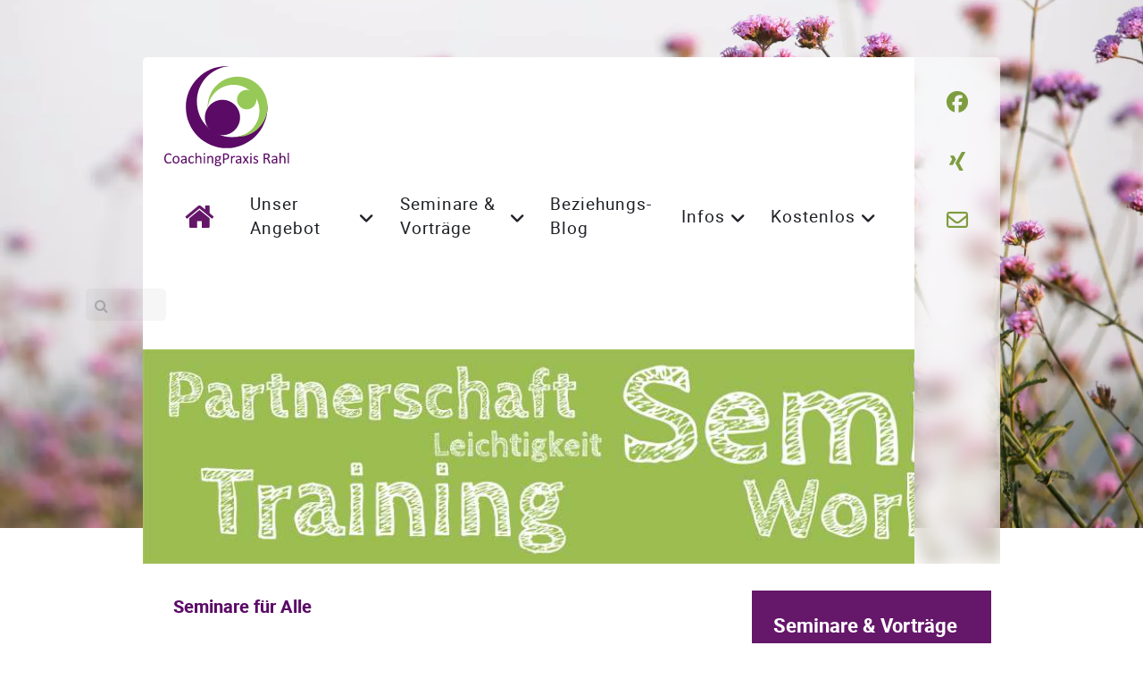

--- FILE ---
content_type: text/html; charset=utf-8
request_url: https://www.trennung-verhindern-beziehung-retten.de/seminare_alle.html
body_size: 10002
content:
<!DOCTYPE html>
<html lang="de-DE" dir="ltr">
        
<head>
    
            <meta name="viewport" content="width=device-width, initial-scale=1.0">
        <meta http-equiv="X-UA-Compatible" content="IE=edge" />
        

        
            
         <meta charset="utf-8">
	<meta name="generator" content="Joomla! - Open Source Content Management">
	<link rel="modulepreload" href="/media/system/js/messages.min.js?9a4811" fetchpriority="low">
	<title>Alle Seminare</title>
	<link href="/seminare.feed?type=rss" rel="alternate" type="application/rss+xml" title="Alle Seminare">
	<link href="/seminare.feed?type=atom" rel="alternate" type="application/atom+xml" title="Alle Seminare">
	<link href="https://www.trennung-verhindern-beziehung-retten.de/seminare.html" rel="canonical">
	<link href="/favicon.ico" rel="icon" type="image/vnd.microsoft.icon">

    <link href="/media/vendor/joomla-custom-elements/css/joomla-alert.min.css?0.4.1" rel="stylesheet">
	<link href="/media/gantry5/assets/css/lightcase.css" rel="stylesheet">
	<link href="/media/gantry5/engines/nucleus/css-compiled/nucleus.css" rel="stylesheet">
	<link href="/templates/rt_fluent/custom/css-compiled/fluent_237.css" rel="stylesheet">
	<link href="/media/gantry5/engines/nucleus/css-compiled/bootstrap5.css" rel="stylesheet">
	<link href="/media/system/css/joomla-fontawesome.min.css" rel="stylesheet">
	<link href="/media/plg_system_debug/css/debug.css" rel="stylesheet">
	<link href="/media/gantry5/assets/css/font-awesome.min.css" rel="stylesheet">
	<link href="/templates/rt_fluent/custom/css-compiled/fluent-joomla_237.css" rel="stylesheet">
	<link href="/templates/rt_fluent/custom/css-compiled/custom_237.css" rel="stylesheet">
	<style>.back-to-top {
    background: 
    #65176a;
    position: fixed;
    bottom: 20px;
    right: 20px;
    width: 54px;
    height: 54px;
    padding-left: 3px;
    border-radius: 50%;
}
.g-offline .back-to-top i {
    padding-right: 2px;
    padding-left: unset !important;
}</style>

    <script src="/media/vendor/jquery/js/jquery.min.js?3.7.1"></script>
	<script src="/media/legacy/js/jquery-noconflict.min.js?504da4"></script>
	<script type="application/json" class="joomla-script-options new">{"joomla.jtext":{"ERROR":"Fehler","MESSAGE":"Nachricht","NOTICE":"Hinweis","WARNING":"Warnung","JCLOSE":"Schließen","JOK":"OK","JOPEN":"Öffnen"},"system.paths":{"root":"","rootFull":"https:\/\/www.trennung-verhindern-beziehung-retten.de\/","base":"","baseFull":"https:\/\/www.trennung-verhindern-beziehung-retten.de\/"},"csrf.token":"17472307967d085e87c95fe40a4ebeb3"}</script>
	<script src="/media/system/js/core.min.js?a3d8f8"></script>
	<script src="/media/system/js/messages.min.js?9a4811" type="module"></script>
	<script src="https://code.jquery.com/ui/1.11.4/jquery-ui.min.js"></script>
	<script src="/templates/rt_fluent/custom/js/jquery.mobile-events.js"></script>
	<script src="/templates/rt_fluent/custom/js/jquery.initialize.min.js"></script>
	<script src="/templates/rt_fluent/custom/js/ResizeSensor.js"></script>
	<script src="https://www.googletagmanager.com/gtag/js?id=UA-175685555-1" async></script>
	<script>jQuery(document).on('click', 'a[href^="#"]', function (event) {
    event.preventDefault();

    jQuery('html, body').animate({
        scrollTop: jQuery(jQuery.attr(this, 'href')).offset().top
    }, 1000);
});</script>
	<script> jQuery(document).ready(function() {   
	jQuery("#inputfieldnewsletter").on('click', function(e) {
        e.preventDefault();
		jQuery('#idnewsletter')[0].click();
      
    });
});</script>
	<script>      window.dataLayer = window.dataLayer || [];
      function gtag(){dataLayer.push(arguments);}
      gtag('js', new Date());

      gtag('config', 'UA-175685555-1');

              gtag('set', { 'anonymize_ip': true });
          </script>

    
                
<style class="jchoptimize-image-attributes">img{max-width: 100%; height: auto;}</style>
	</head>

    <body class="gantry site com_content view-category layout-blog no-task dir-ltr itemid-328 outline-237 g-offcanvas-left g-rightsidebar g-style-preset3">
        
                    

        <div id="g-offcanvas"  data-g-offcanvas-swipe="0" data-g-offcanvas-css3="1">
                        <div class="g-grid">                        

        <div id="offcanvas_home" class="g-block size-8">
             <div id="custom-1182-particle" class="g-content g-particle">            <a href="https://www.rahl-coaching.de"><i class="fa fa-home"></i></a>
            </div>
        </div>
                    

        <div id="mobilesearch" class="g-block size-92">
             <div id="search-6888-particle" class="g-content g-particle">            <div id="g-search-search-6888" class="g-search ">
                <form action="/suche.html" method="get">
            <input type="text" name="q" id="q" size="30" maxlength="200" value="" title="">
        </form>
            </div>
            </div>
        </div>
            </div>
                    <div class="g-grid">                        

        <div id="mobilemenu" class="g-block size-100">
             <div id="mobile-menu-6752-particle" class="g-content g-particle">            <div id="g-mobilemenu-container" data-g-menu-breakpoint="48rem"></div>
            </div>
        </div>
            </div>
    </div>
        <div id="g-page-surround">
            <div class="g-offcanvas-hide g-offcanvas-toggle" role="navigation" data-offcanvas-toggle aria-controls="g-offcanvas" aria-expanded="false"><i class="fa fa-fw fa-bars"></i></div>                        

                    
        <div class="g-container">        <section id="g-top" class="g-default-top section-horizontal-paddings">
                                        <div class="g-grid">                        

        <div class="g-block size-100">
             <div class="g-system-messages">
                                            <div id="system-message-container" aria-live="polite"></div>

            
    </div>
        </div>
            </div>
            
    </section></div>
    
                                
    
    
            <div class="g-container">    <section id="g-container-top" class="g-wrapper">
                            <div class="g-grid">                        

        <div class="g-block size-90 equal-height">
             <section id="g-navigation" class="g-fluid-navigation">
                                        <div class="g-grid">                        

        <div id="logoimage" class="g-block size-10 nopaddingtop nopaddingbottom nomarginleft">
             <div id="logo-6701-particle" class="g-content g-particle">            <a href="https://www.rahl-coaching.de" target="_self" title="CoachingPraxis Rahl -  PaarCoaching -  FamilienCoaching - EinzelCoaching - Systemaufstellungen"  class="g-logo">
                        <img src="/templates/rt_fluent/images/home/slideshow/Rahl-Coaching-Paar-und-Familien-Coaching-Systemaufstellungen.svg" style="max-height: 7rem" alt="CoachingPraxis Rahl -  PaarCoaching -  FamilienCoaching - EinzelCoaching - Systemaufstellungen">
            </a>
            </div>
        </div>
                    

        <div class="g-block size-60 align-left nopaddingtop nopaddingbottom">
             <div id="menu-1087-particle" class="g-content g-particle">            <nav class="g-main-nav" data-g-hover-expand="true">
        <ul class="g-toplevel">
                                                                                                                
        
                
        
                
        
        <li class="g-menu-item g-menu-item-type-component g-menu-item-101 g-standard  ">
                            <a class="g-menu-item-container" href="/" title="Start" aria-label="Start">
                                                <i class="fa fa-home" aria-hidden="true"></i>
                                                    <span class="g-menu-item-content">
                            
                    </span>
                                                </a>
                                </li>
    
                                                                                                
        
                
        
                
        
        <li class="g-menu-item g-menu-item-type-heading g-menu-item-313 g-parent g-standard  " style="position: relative;">
                            <div class="g-menu-item-container" data-g-menuparent="">                                                                            <span class="g-nav-header g-menu-item-content">            <span class="g-menu-item-title">Unser Angebot</span>
            </span>
                                        <span class="g-menu-parent-indicator"></span>                            </div>                                                                <ul class="g-dropdown g-inactive g-fade g-dropdown-right" style="width:300px;" data-g-item-width="300px">
            <li class="g-dropdown-column">
                        <div class="g-grid">
                        <div class="g-block size-100">
            <ul class="g-sublevel">
                <li class="g-level-1 g-go-back">
                    <a class="g-menu-item-container" href="#" data-g-menuparent=""><span>Back</span></a>
                </li>
                                                                                                                    
        
                
        
                
        
        <li class="g-menu-item g-menu-item-type-url g-menu-item-322  ">
                            <a class="g-menu-item-container" href="https://www.paartherapie-und-coaching.de">
                                                                <span class="g-menu-item-content">
                                    <span class="g-menu-item-title">PaarCoaching</span>
            
                    </span>
                                                </a>
                                </li>
    
                                                                                                
        
                
        
                
        
        <li class="g-menu-item g-menu-item-type-url g-menu-item-329  ">
                            <a class="g-menu-item-container" href="https://www.trennung-verhindern-beziehung-retten.de">
                                                                <span class="g-menu-item-content">
                                    <span class="g-menu-item-title">FamilienCoaching</span>
            
                    </span>
                                                </a>
                                </li>
    
                                                                                                
        
                
        
                
        
        <li class="g-menu-item g-menu-item-type-url g-menu-item-330  ">
                            <a class="g-menu-item-container" href="https://www.trennung-coaching.de">
                                                                <span class="g-menu-item-content">
                                    <span class="g-menu-item-title">EinzelCoaching</span>
            
                    </span>
                                                </a>
                                </li>
    
                                                                                                
        
                
        
                
        
        <li class="g-menu-item g-menu-item-type-alias g-menu-item-392  ">
                            <a class="g-menu-item-container" href="/onlinecoaching.html">
                                                                <span class="g-menu-item-content">
                                    <span class="g-menu-item-title">OnlineCoaching</span>
            
                    </span>
                                                </a>
                                </li>
    
                                                                                                
        
                
        
                
        
        <li class="g-menu-item g-menu-item-type-url g-menu-item-332  ">
                            <a class="g-menu-item-container" href="https://www.systemaufstellung-familienaufstellung.de">
                                                                <span class="g-menu-item-content">
                                    <span class="g-menu-item-title">Systemaufstellungen</span>
            
                    </span>
                                                </a>
                                </li>
    
                                                                                                
        
                
        
                
        
        <li class="g-menu-item g-menu-item-type-url g-menu-item-634  ">
                            <a class="g-menu-item-container" href="https://www.rahl-coaching.de/link1/link_onlinekurs_1">
                                                                <span class="g-menu-item-content">
                                    <span class="g-menu-item-title">Onlinekurs</span>
            
                    </span>
                                                </a>
                                </li>
    
    
            </ul>
        </div>
            </div>

            </li>
        </ul>
            </li>
    
                                                                                                
        
                
        
                
        
        <li class="g-menu-item g-menu-item-type-heading g-menu-item-323 g-parent g-standard  " style="position: relative;">
                            <div class="g-menu-item-container" data-g-menuparent="">                                                                            <span class="g-nav-header g-menu-item-content">            <span class="g-menu-item-title">Seminare &amp; Vorträge</span>
            </span>
                                        <span class="g-menu-parent-indicator"></span>                            </div>                                                                <ul class="g-dropdown g-inactive g-fade g-dropdown-right" style="width:300px;" data-g-item-width="300px">
            <li class="g-dropdown-column">
                        <div class="g-grid">
                        <div class="g-block size-100">
            <ul class="g-sublevel">
                <li class="g-level-1 g-go-back">
                    <a class="g-menu-item-container" href="#" data-g-menuparent=""><span>Back</span></a>
                </li>
                                                                                                                    
        
                
        
                
        
        <li class="g-menu-item g-menu-item-type-alias g-menu-item-346  ">
                            <a class="g-menu-item-container" href="/seminare_paare.html">
                                                                <span class="g-menu-item-content">
                                    <span class="g-menu-item-title">Seminare für Paare</span>
            
                    </span>
                                                </a>
                                </li>
    
                                                                                                
        
                
        
                
        
        <li class="g-menu-item g-menu-item-type-alias g-menu-item-347  ">
                            <a class="g-menu-item-container" href="/seminare_frauen.html">
                                                                <span class="g-menu-item-content">
                                    <span class="g-menu-item-title">Seminare für Frauen</span>
            
                    </span>
                                                </a>
                                </li>
    
                                                                                                
        
                
        
                
        
        <li class="g-menu-item g-menu-item-type-alias g-menu-item-348  ">
                            <a class="g-menu-item-container" href="/seminare_maenner.html">
                                                                <span class="g-menu-item-content">
                                    <span class="g-menu-item-title">Seminare für Männer</span>
            
                    </span>
                                                </a>
                                </li>
    
                                                                                                
        
                
        
                
        
        <li class="g-menu-item g-menu-item-type-alias g-menu-item-350  ">
                            <a class="g-menu-item-container" href="/seminare_systemaufstellungen.html">
                                                                <span class="g-menu-item-content">
                                    <span class="g-menu-item-title">Systemaufstellungen</span>
            
                    </span>
                                                </a>
                                </li>
    
                                                                                                
        
                
        
                
        
        <li class="g-menu-item g-menu-item-type-alias g-menu-item-349  ">
                            <a class="g-menu-item-container" href="/seminare.html">
                                                                <span class="g-menu-item-content">
                                    <span class="g-menu-item-title">Alle Seminare</span>
            
                    </span>
                                                </a>
                                </li>
    
    
            </ul>
        </div>
            </div>

            </li>
        </ul>
            </li>
    
                                                                                                
        
                
        
                
        
        <li class="g-menu-item g-menu-item-type-alias g-menu-item-355 g-standard  ">
                            <a class="g-menu-item-container" href="/unser-blog.html">
                                                                <span class="g-menu-item-content">
                                    <span class="g-menu-item-title">Beziehungs-Blog</span>
            
                    </span>
                                                </a>
                                </li>
    
                                                                                                
        
                
        
                
        
        <li class="g-menu-item g-menu-item-type-heading g-menu-item-374 g-parent g-standard  " style="position: relative;">
                            <div class="g-menu-item-container" data-g-menuparent="">                                                                            <span class="g-nav-header g-menu-item-content">            <span class="g-menu-item-title">Infos</span>
            </span>
                                        <span class="g-menu-parent-indicator"></span>                            </div>                                                                <ul class="g-dropdown g-inactive g-fade g-dropdown-right" style="width:300px;" data-g-item-width="300px">
            <li class="g-dropdown-column">
                        <div class="g-grid">
                        <div class="g-block size-100">
            <ul class="g-sublevel">
                <li class="g-level-1 g-go-back">
                    <a class="g-menu-item-container" href="#" data-g-menuparent=""><span>Back</span></a>
                </li>
                                                                                                                    
        
                
        
                
        
        <li class="g-menu-item g-menu-item-type-alias g-menu-item-302  ">
                            <a class="g-menu-item-container" href="/kontakt.html">
                                                                <span class="g-menu-item-content">
                                    <span class="g-menu-item-title">Kontakt</span>
            
                    </span>
                                                </a>
                                </li>
    
                                                                                                
        
                
        
                
        
        <li class="g-menu-item g-menu-item-type-url g-menu-item-379  ">
                            <a class="g-menu-item-container" href="#block-kontakt">
                                                                <span class="g-menu-item-content">
                                    <span class="g-menu-item-title">Termin vereinbaren</span>
            
                    </span>
                                                </a>
                                </li>
    
                                                                                                
        
                
        
                
        
        <li class="g-menu-item g-menu-item-type-alias g-menu-item-372  ">
                            <a class="g-menu-item-container" href="/ueber-uns.html">
                                                                <span class="g-menu-item-content">
                                    <span class="g-menu-item-title">Über uns</span>
            
                    </span>
                                                </a>
                                </li>
    
                                                                                                
        
                
        
                
        
        <li class="g-menu-item g-menu-item-type-alias g-menu-item-390  ">
                            <a class="g-menu-item-container" href="/anfahrt.html">
                                                                <span class="g-menu-item-content">
                                    <span class="g-menu-item-title">Anfahrt</span>
            
                    </span>
                                                </a>
                                </li>
    
                                                                                                
        
                
        
                
        
        <li class="g-menu-item g-menu-item-type-alias g-menu-item-303  ">
                            <a class="g-menu-item-container" href="/agb.html">
                                                                <span class="g-menu-item-content">
                                    <span class="g-menu-item-title">AGB</span>
            
                    </span>
                                                </a>
                                </li>
    
                                                                                                
        
                
        
                
        
        <li class="g-menu-item g-menu-item-type-alias g-menu-item-304  ">
                            <a class="g-menu-item-container" href="/datenschutzerklaerung.html">
                                                                <span class="g-menu-item-content">
                                    <span class="g-menu-item-title">Datenschutzerklärung</span>
            
                    </span>
                                                </a>
                                </li>
    
                                                                                                
        
                
        
                
        
        <li class="g-menu-item g-menu-item-type-alias g-menu-item-376  ">
                            <a class="g-menu-item-container" href="/impressum.html">
                                                                <span class="g-menu-item-content">
                                    <span class="g-menu-item-title">Impressum</span>
            
                    </span>
                                                </a>
                                </li>
    
    
            </ul>
        </div>
            </div>

            </li>
        </ul>
            </li>
    
                                                                                                
        
                
        
                
        
        <li class="g-menu-item g-menu-item-type-heading g-menu-item-640 g-parent g-standard  ">
                            <div class="g-menu-item-container" data-g-menuparent="">                                                                            <span class="g-nav-header g-menu-item-content">            <span class="g-menu-item-title">Kostenlos</span>
            </span>
                                        <span class="g-menu-parent-indicator"></span>                            </div>                                                                <ul class="g-dropdown g-inactive g-fade g-dropdown-right">
            <li class="g-dropdown-column">
                        <div class="g-grid">
                        <div class="g-block size-100">
            <ul class="g-sublevel">
                <li class="g-level-1 g-go-back">
                    <a class="g-menu-item-container" href="#" data-g-menuparent=""><span>Back</span></a>
                </li>
                                                                                                                    
        
                
        
                
        
        <li class="g-menu-item g-menu-item-type-url g-menu-item-649  ">
                            <a class="g-menu-item-container" href="https://www.rahl-coaching.de/#selbstliebe">
                                                                <span class="g-menu-item-content">
                                    <span class="g-menu-item-title">Selbstliebe Übungsbuch</span>
            
                    </span>
                                                </a>
                                </li>
    
                                                                                                
        
                
        
                
        
        <li class="g-menu-item g-menu-item-type-url g-menu-item-720  ">
                            <a class="g-menu-item-container" href="https://www.rahl-coaching.de/zwiegespraeche.html">
                                                                <span class="g-menu-item-content">
                                    <span class="g-menu-item-title">Zwiegesprächs-Anleitung</span>
            
                    </span>
                                                </a>
                                </li>
    
    
            </ul>
        </div>
            </div>

            </li>
        </ul>
            </li>
    
                                                                                                
        
                
        
                
        
        <li class="g-menu-item g-menu-item-type-particle g-menu-item-721 g-standard  ">
                            <div class="g-menu-item-container" data-g-menuparent="">                                                                                        
            <div class="menu-item-particle visible-phone visible-tablet">
            








    <nav class="g-main-nav" data-g-mobile-target data-g-hover-expand="true">
        <ul class="g-toplevel">
                                                                                                                
        
                
        
                
        
        <li class="g-menu-item g-menu-item-type-heading g-menu-item-340 g-standard  ">
                            <div class="g-menu-item-container menu-heading" data-g-menuparent="">                                                                            <span class="g-nav-header g-menu-item-content">            <span class="g-menu-item-title">Unser Angebot</span>
            </span>
                                                                    </div>                    </li>
    
                                                                                                
        
                
        
                
        
        <li class="g-menu-item g-menu-item-type-alias g-menu-item-341 g-standard  ">
                            <a class="g-menu-item-container" href="/paarcoaching.html">
                                                                <span class="g-menu-item-content">
                                    <span class="g-menu-item-title">PaarCoaching</span>
            
                    </span>
                                                </a>
                                </li>
    
                                                                                                
        
                
        
                
        
        <li class="g-menu-item g-menu-item-type-url g-menu-item-342 g-standard  ">
                            <a class="g-menu-item-container" href="/./#familien-coaching">
                                                                <span class="g-menu-item-content">
                                    <span class="g-menu-item-title">FamilienCoaching</span>
            
                    </span>
                                                </a>
                                </li>
    
                                                                                                
        
                
        
                
        
        <li class="g-menu-item g-menu-item-type-url g-menu-item-343 g-standard  ">
                            <a class="g-menu-item-container" href="/./#einzel-coaching">
                                                                <span class="g-menu-item-content">
                                    <span class="g-menu-item-title">EinzelCoaching</span>
            
                    </span>
                                                </a>
                                </li>
    
                                                                                                
        
                
        
                
        
        <li class="g-menu-item g-menu-item-type-alias g-menu-item-391 g-standard  ">
                            <a class="g-menu-item-container" href="/onlinecoaching.html">
                                                                <span class="g-menu-item-content">
                                    <span class="g-menu-item-title">OnlineCoaching</span>
            
                    </span>
                                                </a>
                                </li>
    
                                                                                                
        
                
        
                
        
        <li class="g-menu-item g-menu-item-type-url g-menu-item-344 g-standard  ">
                            <a class="g-menu-item-container" href="/./#systemaufstellung">
                                                                <span class="g-menu-item-content">
                                    <span class="g-menu-item-title">Systemaufstellungen</span>
            
                    </span>
                                                </a>
                                </li>
    
                                                                                                
        
                
        
                
        
        <li class="g-menu-item g-menu-item-type-url g-menu-item-375 g-standard  ">
                            <a class="g-menu-item-container" href="/./#seminare">
                                                                <span class="g-menu-item-content">
                                    <span class="g-menu-item-title">Seminare</span>
            
                    </span>
                                                </a>
                                </li>
    
                                                                                                
        
                
        
                
        
        <li class="g-menu-item g-menu-item-type-heading g-menu-item-345 g-standard  ">
                            <div class="g-menu-item-container menu-heading" data-g-menuparent="">                                                                            <span class="g-nav-header g-menu-item-content">            <span class="g-menu-item-title">Seminare &amp; Vorträge</span>
            </span>
                                                                    </div>                    </li>
    
                                                                                                
        
                
        
                
        
        <li class="g-menu-item g-menu-item-type-component g-menu-item-331 g-standard  ">
                            <a class="g-menu-item-container" href="/seminare_paare.html">
                                                                <span class="g-menu-item-content">
                                    <span class="g-menu-item-title">Seminare für Paare</span>
            
                    </span>
                                                </a>
                                </li>
    
                                                                                                
        
                
        
                
        
        <li class="g-menu-item g-menu-item-type-component g-menu-item-326 g-standard  ">
                            <a class="g-menu-item-container" href="/seminare_frauen.html">
                                                                <span class="g-menu-item-content">
                                    <span class="g-menu-item-title">Seminare für Frauen</span>
            
                    </span>
                                                </a>
                                </li>
    
                                                                                                
        
                
        
                
        
        <li class="g-menu-item g-menu-item-type-component g-menu-item-327 g-standard  ">
                            <a class="g-menu-item-container" href="/seminare_maenner.html">
                                                                <span class="g-menu-item-content">
                                    <span class="g-menu-item-title">Seminare für Männer</span>
            
                    </span>
                                                </a>
                                </li>
    
                                                                                                
        
                
        
                
        
        <li class="g-menu-item g-menu-item-type-component g-menu-item-324 g-standard  ">
                            <a class="g-menu-item-container" href="/seminare_systemaufstellungen.html">
                                                                <span class="g-menu-item-content">
                                    <span class="g-menu-item-title">Systemaufstellungen</span>
            
                    </span>
                                                </a>
                                </li>
    
                                                                                                
        
                
        
                
        
        <li class="g-menu-item g-menu-item-type-alias g-menu-item-328 active g-standard  ">
                            <a class="g-menu-item-container" href="/seminare.html">
                                                                <span class="g-menu-item-content">
                                    <span class="g-menu-item-title">Alle Seminare</span>
            
                    </span>
                                                </a>
                                </li>
    
                                                                                                
        
                
        
                
        
        <li class="g-menu-item g-menu-item-type-heading g-menu-item-334 g-standard  ">
                            <div class="g-menu-item-container menu-heading" data-g-menuparent="">                                                                            <span class="g-nav-header g-menu-item-content">            <span class="g-menu-item-title">Informationen</span>
            </span>
                                                                    </div>                    </li>
    
                                                                                                
        
                
        
                
        
        <li class="g-menu-item g-menu-item-type-alias g-menu-item-335 g-standard  ">
                            <a class="g-menu-item-container" href="/unser-blog.html">
                                                                <span class="g-menu-item-content">
                                    <span class="g-menu-item-title">Unser Blog</span>
            
                    </span>
                                                </a>
                                </li>
    
                                                                                                
        
                
        
                
        
        <li class="g-menu-item g-menu-item-type-url g-menu-item-336 g-standard  ">
                            <a class="g-menu-item-container" href="#block-kontakt">
                                                                <span class="g-menu-item-content">
                                    <span class="g-menu-item-title">Termin vereinbaren</span>
            
                    </span>
                                                </a>
                                </li>
    
                                                                                                
        
                
        
                
        
        <li class="g-menu-item g-menu-item-type-alias g-menu-item-337 g-standard  ">
                            <a class="g-menu-item-container" href="/kontakt.html">
                                                                <span class="g-menu-item-content">
                                    <span class="g-menu-item-title">Kontakt</span>
            
                    </span>
                                                </a>
                                </li>
    
                                                                                                
        
                
        
                
        
        <li class="g-menu-item g-menu-item-type-alias g-menu-item-370 g-standard  ">
                            <a class="g-menu-item-container" href="/ueber-uns.html">
                                                                <span class="g-menu-item-content">
                                    <span class="g-menu-item-title">Über uns</span>
            
                    </span>
                                                </a>
                                </li>
    
                                                                                                
        
                
        
                
        
        <li class="g-menu-item g-menu-item-type-alias g-menu-item-389 g-standard  ">
                            <a class="g-menu-item-container" href="/anfahrt.html">
                                                                <span class="g-menu-item-content">
                                    <span class="g-menu-item-title">Anfahrt</span>
            
                    </span>
                                                </a>
                                </li>
    
                                                                                                
        
                
        
                
        
        <li class="g-menu-item g-menu-item-type-alias g-menu-item-338 g-standard  ">
                            <a class="g-menu-item-container" href="/agb.html">
                                                                <span class="g-menu-item-content">
                                    <span class="g-menu-item-title">AGB</span>
            
                    </span>
                                                </a>
                                </li>
    
                                                                                                
        
                
        
                
        
        <li class="g-menu-item g-menu-item-type-alias g-menu-item-339 g-standard  ">
                            <a class="g-menu-item-container" href="/datenschutzerklaerung.html">
                                                                <span class="g-menu-item-content">
                                    <span class="g-menu-item-title">Datenschutzerklärung</span>
            
                    </span>
                                                </a>
                                </li>
    
                                                                                                
        
                
        
                
        
        <li class="g-menu-item g-menu-item-type-alias g-menu-item-377 g-standard  ">
                            <a class="g-menu-item-container" href="/impressum.html">
                                                                <span class="g-menu-item-content">
                                    <span class="g-menu-item-title">Impressum</span>
            
                    </span>
                                                </a>
                                </li>
    
    
        </ul>
    </nav>
    </div>
    
                                                                    </div>                    </li>
    
    
        </ul>
    </nav>
            </div>
        </div>
                    

        <div id="search" class="g-block size-30 fp-search hidden-phone hidden-tablet">
             <div id="search-6852-particle" class="g-content g-particle">            <div id="g-search-search-6852" class="g-search ">
                <form action="/suche.html" method="get">
            <input type="text" name="q" id="q" size="30" maxlength="200" value="" title="">
        </form>
            </div>
            </div>
        </div>
            </div>
            
    </section>
                                                        
                <section id="g-slideshow" class="g-default-slideshow section-horizontal-paddings slideshow-root">
                                        <div class="g-grid">                        

        <div id="headerstyle-marker" class="g-block size-100 flush">
             <div id="custom-2985-particle" class="g-content g-particle">            <div class="hidden seminare-detail-marker">&nbsp;</div>
            </div>
        </div>
            </div>
            
    </section>
        </div>
                    

        <div class="g-block size-10">
             <section id="g-sidebar-top" class="blurred">
                                        <div class="g-grid">                        

        <div class="g-block size-100 center">
             <div id="social-2452-particle" class="g-content g-particle">            <div class="g-social ">
        									
            <a target="_blank" href="https://www.facebook.com/CoachingPraxisRahl" title="" aria-label="facebook">
                <span class="fa fa-facebook fa-fw"></span>                <span class="g-social-text"></span>            </a>
        									
            <a target="_blank" href="https://www.xing.com/profile/CorneliaTheresia_Rahl" title="" aria-label="xing">
                <span class="fa fa-xing"></span>                <span class="g-social-text"></span>            </a>
        									
            <a target="_self" href="#block-schnellanfrage" title="" aria-label="e-mail">
                <span class="fa fa-envelope-o"></span>                <span class="g-social-text"></span>            </a>
            </div>
            </div>
        </div>
            </div>
            
    </section>
        </div>
            </div>
    
    </section>
    </div>
    
                                
    
    
            <div class="g-container">    <section id="g-container-main" class="g-wrapper g-default-main main">
                            <div class="g-grid">                        

        <div id="seminarliste" class="g-block size-70 equal-height">
             <section id="g-mainbar">
                                        <div class="g-grid">                        

        <div class="g-block size-100">
             <div id="custom-8235-particle" class="g-content g-particle">            <h2>Seminare für Alle</h2>
            </div>
        </div>
            </div>
                            <div class="g-grid">                        

        <div class="g-block size-100">
             <div class="g-content">
                                                            <div class="platform-content container"><div class="row"><div class="col"><div class="com-content-category-blog blog">
    
        
    
    
    
    
                            <div class="com-content-category-blog__items blog-items ">
                    <div class="com-content-category-blog__item blog-item">
                    
<figure class="right item-image">
            <img src="/images/beitraege/Seminare/WeiblicheKraft.jpg" width="250" height="181">        </figure>

<div class="item-content">
    
        <div class="page-header">
                    <h2>
                                    <a href="/entdecke-deine-weibliche-kraft.html">
                        Entdecke deine weibliche Kraft                    </a>
                            </h2>
        
        
        
            </div>

    
        
        
    
        
    <p>Wenn wir Frauen mit unserer weiblichen Urkraft verbunden sind, lieben wir uns selbst, sind selbstbewusst und frei.</p>
<p>Unsere Göttin in uns hält sich oft sehr gut versteckt, da wir in einer von der männlichen Kraft dominierten Gesellschaft aufgewachsen sind.</p>

    
    
        
<p class="readmore">
            <a class="btn btn-secondary" href="/entdecke-deine-weibliche-kraft.html" aria-label="Weiterlesen: Entdecke deine weibliche Kraft">
            <span class="icon-chevron-right" aria-hidden="true"></span>            Weiterlesen &hellip;        </a>
    </p>

    
    
        </div>
            </div>
                    <div class="com-content-category-blog__item blog-item">
                    
<figure class="right item-image">
            <img src="/images/beitraege/Seminare/AuftstellungTagesworkshop.jpg" width="250" height="189">        </figure>

<div class="item-content">
    
        <div class="page-header">
                    <h2>
                                    <a href="/tagesseminar-systemaufstellung.html">
                        Tagesseminar Systemaufstellung                    </a>
                            </h2>
        
        
        
            </div>

    
        
        
    
        
    <p>Wir bieten mehrmals pro Jahr einen<strong> Aufstellungstag</strong> an.</p>
<p>Pro Aufstellungstag können maximal 10 Personen teilnehmen, davon maximal 6 Personen, die ein Anliegen aufstellen und 4 Personen, die ausschließlich als Stellvertreter teilnehmen.</p>
<p>Nähere Informationen zu den Aufstellungen findest du hier: <a href="https://www.systemaufstellung-familienaufstellung.de/systemaufstellungen.html" target="_blank" rel="noopener noreferrer">Aufstellung</a></p>

    
    
        
<p class="readmore">
            <a class="btn btn-secondary" href="/tagesseminar-systemaufstellung.html" aria-label="Weiterlesen: Tagesseminar Systemaufstellung">
            <span class="icon-chevron-right" aria-hidden="true"></span>            Weiterlesen &hellip;        </a>
    </p>

    
    
        </div>
            </div>
                    <div class="com-content-category-blog__item blog-item">
                    
<figure class="right item-image">
            <img src="/images/beitraege/Seminare/FrauSein.jpg" width="250" height="141">        </figure>

<div class="item-content">
    
        <div class="page-header">
                    <h2>
                                    <a href="/frausein.html">
                        FrauSein                    </a>
                            </h2>
        
        
        
            </div>

    
        
        
    
        
    <p>Wir Frauen leben heute in einer Gesellschaft, in der uns alle Möglichkeiten offen stehen. Und dennoch haben wir oft den Zugang zu unserer Weiblichkeit verloren.</p>
<p>Wir spüren oft unseren Körper nicht mehr und fühlen uns einsam und verloren.</p>
<p>Oft hindern uns alte Verletzungen und Glaubenssätze* daran, dass wir unsere Weiblichkeit, unsere Liebe, unsere Sinnlichkeit und unsere Sexualität voll ausleben.</p>

    
    
        
<p class="readmore">
            <a class="btn btn-secondary" href="/frausein.html" aria-label="Weiterlesen: FrauSein">
            <span class="icon-chevron-right" aria-hidden="true"></span>            Weiterlesen &hellip;        </a>
    </p>

    
    
        </div>
            </div>
                    <div class="com-content-category-blog__item blog-item">
                    
<figure class="right item-image">
            <img src="/images/beitraege/Seminare/Symptomaufstellung.jpg" width="250" height="188">        </figure>

<div class="item-content">
    
        <div class="page-header">
                    <h2>
                                    <a href="/symptomaufstellung-krankheitsaufstellung.html">
                        Symptomaufstellung - Krankheitsaufstellung                    </a>
                            </h2>
        
        
        
            </div>

    
        
        
    
        
    <p>Wir wünschen uns, körperlich und seelisch gesund zu sein und zu bleiben.</p>
<p>Immer wieder im Leben haben wir Phasen, in denen sich der Körper und/oder die Seele meldet, sei es mit akuten Krankheiten oder chronischen Beschwerden.</p>
<p>Jede Krankheit enthält eine Botschaft. Aufstellungen helfen uns, die Botschaft zu verstehen und die dahinterliegende Ursache zu (er-)lösen.</p>

    
    
        
<p class="readmore">
            <a class="btn btn-secondary" href="/symptomaufstellung-krankheitsaufstellung.html" aria-label="Weiterlesen: Symptomaufstellung - Krankheitsaufstellung">
            <span class="icon-chevron-right" aria-hidden="true"></span>            Weiterlesen &hellip;        </a>
    </p>

    
    
        </div>
            </div>
                    <div class="com-content-category-blog__item blog-item">
                    
<figure class="right item-image">
            <img src="/images/beitraege/Seminare/WieDieLiebeGelingt.jpg" width="250" height="167">        </figure>

<div class="item-content">
    
        <div class="page-header">
                    <h2>
                                    <a href="/wie-die-liebe-gelingt.html">
                        Wie die Liebe gelingt!                    </a>
                            </h2>
        
        
        
            </div>

    
        
        
    
        
    <p><span class="seminarheadline">Glückliche Partnerschaft!<br /></span></p>
<p>Kennst du das?</p>
<ul>
<li>Die anfängliche Verliebtheit ist vorbei und dein Partner/deine Partnerin nervt oft?</li>
<li>Dein Partner/deine Partnerin versteht dich nicht?</li>
<li>Der Alltagstrott macht eurer Beziehung zu schaffen?</li>
</ul>
<p> Wünscht du dir...</p>
<ul>
<li>... mehr Verständnis von deinem Partner/deiner Partnerin?</li>
<li>... einen Platz für die Liebe im Alltag?</li>
<li>... eine glückliche Partnerschaft?</li>
</ul>
<p>Dann ist unser Seminar "Wie die Liebe gelingt" genau das richtige für dich!</p>

    
    
        
<p class="readmore">
            <a class="btn btn-secondary" href="/wie-die-liebe-gelingt.html" aria-label="Weiterlesen: Wie die Liebe gelingt!">
            <span class="icon-chevron-right" aria-hidden="true"></span>            Weiterlesen &hellip;        </a>
    </p>

    
    
        </div>
            </div>
                    <div class="com-content-category-blog__item blog-item">
                    
<figure class="right item-image">
            <img src="/images/beitraege/Seminare/LassUnsReden.jpg" width="250" height="167">        </figure>

<div class="item-content">
    
        <div class="page-header">
                    <h2>
                                    <a href="/lass-uns-reden.html">
                        Lass uns reden!                    </a>
                            </h2>
        
        
        
            </div>

    
        
        
    
        
    <p><span class="seminarheadline">Kommunikation für Paare - RedeZeit<br /></span></p>
<p>Geht es euch auch so?</p>
<ul>
<li>Ihr liebt euch, aber die Kommunikation miteinander lässt zu wünschen übrig?</li>
<li>Dir ist es rätselhaft warum dein Partner/deine Partnerin dich einfach nicht versteht?</li>
<li>Dir fällt es schwer über deine Gefühle, Bedürfnisse und Ängste zu sprechen?</li>
<li>Euch fehlt die Zeit und Gelegenheit, in Ruhe miteinander zu reden?</li>
</ul>
<p> Wie wäre es, wenn...</p>
<ul>
<li>du verstehst was dein Partner/deine Partnerin dir sagen möchte?</li>
<li>du den Mut hast, deine Gefühle offen auszusprechen?</li>
<li>du keine Angst mehr vor Meinungsverschiedenheiten hast?</li>
<li>du zuhören und nachfragen kannst?</li>
</ul>
<p>Das klingt gut? Und die gute Nachricht ist - es ist möglich! Unser Seminar "Lass uns reden!" hilft euch dabei!</p>

    
    
        
<p class="readmore">
            <a class="btn btn-secondary" href="/lass-uns-reden.html" aria-label="Weiterlesen: Lass uns reden!">
            <span class="icon-chevron-right" aria-hidden="true"></span>            Weiterlesen &hellip;        </a>
    </p>

    
    
        </div>
            </div>
                    <div class="com-content-category-blog__item blog-item">
                    
<figure class="right item-image">
            <img src="/images/beitraege/Seminare/Lebensfreude.jpg" width="250" height="166">        </figure>

<div class="item-content">
    
        <div class="page-header">
                    <h2>
                                    <a href="/lebensfreude-pur.html">
                        Lebensfreude PUR                    </a>
                            </h2>
        
        
        
            </div>

    
        
        
    
        
    <p><span class="seminarheadline">Hol dir deine Leichtigkeit im Leben zurück!</span></p>
<p>Geht es dir auch oft so?</p>
<ul>
<li>Du hast Stress?</li>
<li>Vor lauter Problemen kannst du nicht mehr abschalten?</li>
<li>Dich begleitet ein ständiges "Gedankenkarussell"?</li>
<li>Du bist unzufrieden und hast oft negative Gedanken?</li>
</ul>
<p> Wie wäre es, wenn...</p>
<ul>
<li>du die schönen Dinge in deinem Leben wieder genießen könntest?</li>
<li>du wieder die Leichtigkeit deines Seins spüren könntest?</li>
<li>du wieder überfließende Energie und Lebensfreude hättest?</li>
<li>du dein Leben wieder unbeschwert genießen könntest?</li>
</ul>

    
    
        
<p class="readmore">
            <a class="btn btn-secondary" href="/lebensfreude-pur.html" aria-label="Weiterlesen: Lebensfreude PUR">
            <span class="icon-chevron-right" aria-hidden="true"></span>            Weiterlesen &hellip;        </a>
    </p>

    
    
        </div>
            </div>
                    <div class="com-content-category-blog__item blog-item">
                    
<figure class="right item-image">
            <img src="/images/beitraege/Seminare/Gespraechskreis.jpg" width="250" height="260">        </figure>

<div class="item-content">
    
        <div class="page-header">
                    <h2>
                                    <a href="/gespraechskreis-fuer-paare-und-patchworkfamilien.html">
                        Gesprächskreis für Paare und Patchworkfamilien                    </a>
                            </h2>
        
        
        
            </div>

    
        
        
    
        
    <p><strong>... für Paare</strong></p>
<p>Wir alle haben sie - kleinere und größere "Alltagsprobleme".</p>
<p>Unser Gesprächskreis gibt allen in einer Paarbeziehung lebenden Menschen die Möglichkeit, Erfahrungen auszutauschen und sich gegenseitig zu motivieren.</p>
<p>Wir sprechen z.B. darüber wie wir eine gelingende, starke, liebevolle und wertschätzende Beziehung leben können.</p>
<p> </p>
<p><strong>... für Paare in Patchworkfamilien</strong></p>
<p>Wenn eine Patchworkfamilie entsteht dauert es meist einige Zeit bis jeder seinen Platz gefunden hat und das Zusammenleben harmonisch werden kann.</p>
<p>Aber auch eine lange bestehende Patchworkfamilie steht immer wieder vor Herausforderungen und Problemen.</p>
<p>Ein Patentrezept wie aus einzelnen Familien und Familienmitgliedern eine neue, harmonische Familie entsteht gibt es keine.</p>
<p>Der Austausch mit Menschen, die sich in einer ähnlichen Situation befinden kann aber sehr hilfreich sein.</p>

    
    
        
<p class="readmore">
            <a class="btn btn-secondary" href="/gespraechskreis-fuer-paare-und-patchworkfamilien.html" aria-label="Weiterlesen: Gesprächskreis für Paare und Patchworkfamilien">
            <span class="icon-chevron-right" aria-hidden="true"></span>            Weiterlesen &hellip;        </a>
    </p>

    
    
        </div>
            </div>
                    <div class="com-content-category-blog__item blog-item">
                    

<div class="item-content">
    
        <div class="page-header">
                    <h2>
                                    <a href="/systemaufstellung.html">
                        Systemaufstellung                    </a>
                            </h2>
        
        
        
            </div>

    
        
        
    
        
    <p>Wir bieten regelmäßig Aufstellungsabende an. An diesen Abenden können bis zu drei Klienten ihr Anliegen aufstellen.</p>
<p>Nähere Informationen zu den Aufstellungen findest du hier: <a title="Aufstellung" href="https://www.systemaufstellung-familienaufstellung.de/systemaufstellungen.html" target="_blank" rel="noopener noreferrer">Aufstellung</a></p>
<p>Wer kein Anliegen zum Aufstellen hat ist als Stellvertreter herzlich Willkommen.</p>

    
    
        
<p class="readmore">
            <a class="btn btn-secondary" href="/systemaufstellung.html" aria-label="Weiterlesen: Systemaufstellung">
            <span class="icon-chevron-right" aria-hidden="true"></span>            Weiterlesen &hellip;        </a>
    </p>

    
    
        </div>
            </div>
                </div>
    
    
                </div></div></div></div>
    
            
    </div>
        </div>
            </div>
            
    </section>
        </div>
                    

        <div id="sideblock" class="g-block size-30 equal-height sidebar">
             <section id="g-sidebar" class="sideblock_inner">
                                        <div class="g-grid">                        

        <div class="g-block size-100 box5 visible-desktop sidebar-add-top">
             <div id="custom-7406-particle" class="g-content g-particle">            <h3 class="g-title">Seminare & Vorträge</h3>
<p class="nomarginbottom">
 <i class="fa fa-chevron-circle-right"></i>  <a href="/./seminare_paare.html">Seminare für Paare</a><br>
 <i class="fa fa-chevron-circle-right"></i> 
<a href="/./seminare_frauen.html">Seminare für Frauen</a><br>
 <i class="fa fa-chevron-circle-right"></i> 
<a href="/./seminare_maenner.html">Seminare für Männer</a><br>
 <i class="fa fa-chevron-circle-right"></i> 
<a href="/./seminare_systemaufstellungen.html">Seminare Systemaufstellungen</a><br>
 <i class="fa fa-chevron-circle-right"></i> 
<a href="/./seminare_vortraege.html">Vorträge</a>
<br/> <i class="fa fa-chevron-circle-right"></i> 
<a href="/./seminare.html">Alle Seminare</a>
</p>
            </div>
        </div>
            </div>
                            <div class="g-grid">                        

        <div class="g-block size-100 box1">
             <div id="custom-9224-particle" class="g-content g-particle">            <h3 class="g-title">Immer aktuell informiert</h3>
<p class="nomarginbottom infobrief">Mit unserem <i class="fa fa-chevron-circle-right"></i> <a id="newsletter" href="/./newsletter-formular"   data-rel="lightcase"    data-lc-options='{     "maxWidth":1280, "maxHeight":720, "video":{"width":1280, "height":720}, "iframe": {"width": 2000,"height": 3000,  "frameborder": 2}}'>Infobrief</a>                                                        bist du immer aktuell informiert und erhältst regelmäßig Tipps rund um Partnerschaft und Familie sowie über unsere Seminare.
</p>
            </div>
        </div>
            </div>
                            <div class="g-grid">                        

        <div class="g-block size-100 box5 visible-desktop">
             <div id="custom-8396-particle" class="g-content g-particle">            <h3 class="g-title nomargin">Online Selbstlernkurs</h3>
<h5 class="nomargin"><a href="/link1/link_onlinekurs_1">Mehr Liebe im Alltag </a></h5>
<div class="bildRechts"><a title="Link zum Online Selbstlernkurs" href="https://coachingpraxis-rahl.coachy.net/lp/onlinekurs-mehr-liebe-im-alltag/"></a></div>
<p>Unser Online-Selbstlern-Kurs für Paare und Menschen, die in einer Beziehungen leben und die mehr Liebe in ihren Alltag einladen möchten. </p>
<p class="readmore"><a class="btn" href="/link1/link_onlinekurs_1"> weitere Informationen ... </a></p>
            </div>
        </div>
            </div>
            
    </section>
        </div>
            </div>
    
    </section>
    </div>
        
        <div class="g-container">        <section id="g-bottom" class="g-default-bottom section-horizontal-paddings section-vertical-paddings firstgridformat">
                                        <div class="g-grid">                        

        <div id="block-kontakt" class="g-block size-50">
             <div id="custom-1879-particle" class="g-content g-particle">            <h3 class="g-title">Adresse &amp; Kontakt</h3>
<p>CoachingPraxis Rahl<br>
Herdweg 40<br>74523 Schwäbisch Hall</p>
<p>Tel:&nbsp;0176&nbsp;444&nbsp;61298<br>
Mail: <a href="mailto:info@rahl-coaching.de" class="email">info@rahl-coaching.de</a></p>
<p class="mb0">
Mail: <a href="mailto:cornelia@rahl-coaching.de" class="email">Cornelia Theresia Rahl</a></p><p>
Mail: <a href="mailto:roberto@rahl-coaching.de" class="email">Roberto Rahl</a></p><p>
<strong>Termine nach vorheriger Vereinbarung.</strong>		</p>
<div class="topspace">
<a href="/./kontakt.html" target="_self" title="Roberto und Cornelia Theresia Rahl" rel="home">
                        <img src="/./images/kontakt/Kontakt Roberto und Cornelia Theresia Rahl.jpg" alt="Roberto und Cornelia Theresia Rahl" width="279" height="200">
            </a>
<p>Roberto und Cornelia Theresia Rahl</p>
</div>
            </div>
        </div>
                    

        <div id="block-schnellanfrage" class="g-block size-50">
             <div id="custom-4841-particle" class="g-content g-particle">            <h3 class="g-title">Schnell-Anfrage</h3>
<div class="ui container fluid center aligned">
<a href="https://calendly.com/info-2sm1/kostenloses-erstgesprach" target="_self" title="Jetzt kostenloses Erstgespräch vereinbaren" class="ui button green" id="terminvereinbaren" style="margin-top: 20px;width: 100%;  line-height: 21px;  font-size: 16px;background-color: #21ba45;  line-height: 36px;
  border-radius: 6px;">kostenloses Erstgespräch vereinbaren</a>
</div>
<hr/>
<h3 class="g-title">Kontaktformular</h3>
<div class="schnellanfrage-parent">
    <iframe scrolling="no" src="/./schnellanfrage.html"></iframe>
</div>
            </div>
        </div>
            </div>
            
    </section></div>
        
        <div class="g-container">        <footer id="g-footer" class="section-horizontal-paddings section-vertical-paddings g-default-footer firstgridformat">
                                        <div class="g-grid">                        

        <div class="g-block size-100">
             <div class="g-content">
                                    <div id="module-custom-661-particle" class="g-particle"><div class="g-newsletter-particle ">

        
        <div id="g-newsletter-module-newsletter-653" class="g-newsletter g-newsletter-fullwidth g-newsletter-aside-wrap g-newsletter-rounded">
            

                <div class="g-newsletter-form-wrapper">
                    <div id="inputfieldnewsletter"  class="g-newsletter-inputbox" 
 style="border-radius: 10rem;
    font-size: 1.35rem;
    text-align: left;
    padding: 0.875rem 1.5625rem;
    font-weight: 400;
    background: #f7f7f7;
    border: 0 none;"
>

<!--                        <input type="email" placeholder="Klicke hier um dich für unseren kostenlosen Infobrief anzumelden..." name="email" disabled>-->
                        <a href="#"> Klicke hier um dich für unseren kostenlosen Infobrief anzumelden...</a>

                    </div>
                                        <div class="g-newsletter-button">
                        
 <span class="g-newsletter-button-text">
<a id="idnewsletter" class="g-newsletter-button-submit button button-xlarge button-arrow" href="/./newsletter-formular" data-rel="lightcase"  data-lc-options='{     "maxWidth":1280, "maxHeight":720, "video":{"width":1280, "height":720}, "iframe": {"width": 2000,"height": 3000,  "frameborder": 2}}'> <span class="g-newsletter-button-text">Anmelden</span> </a>
                                                       </span>
                    </div>
                                    </div>

                                    <div class="g-newsletter-sidetext">...du kannst dich jederzeit wieder austragen!</div>
                
        </div>

    </div></div><div id="module-simplemenu-651-particle" class="g-particle"><div class="g-simplemenu-particle ">
    
        <div class="g-simplemenu-container">
        <h6>Unser Angebot</h6>
        <ul class="g-simplemenu">
                        <li>
                                <a target="_self" href="https://www.paartherapie-beratung.de" title="PaarCoaching">PaarCoaching</a>
            </li>
                        <li>
                                <a target="_self" href="https://www.beziehung-retten-trennung-verhindern.de " title="FamilienCoaching">FamilienCoaching</a>
            </li>
                        <li>
                                <a target="_self" href="https://www.trennung-coaching.de" title="EinzelCoaching">EinzelCoaching</a>
            </li>
                        <li>
                                <a target="_self" href="https://www.familienaufstellung-systemisch.de" title="Systemaufstellungen">Systemaufstellungen</a>
            </li>
                    </ul>
    </div>
    <div class="g-simplemenu-container">
        <h6>Seminarangebot</h6>
        <ul class="g-simplemenu">
                        <li>
                                <a target="_self" href="/./seminare_paare.html" title="Seminare für Paare">Seminare für Paare</a>
            </li>
                        <li>
                                <a target="_self" href="/./seminare_frauen.html" title="Seminare für Frauen">Seminare für Frauen</a>
            </li>
                        <li>
                                <a target="_self" href="/./seminare_maenner.html" title="Seminare für Männer">Seminare für Männer</a>
            </li>
                        <li>
                                <a target="_self" href="/./seminare_systemaufstellungen.html" title="Systemaufstellungen">Systemaufstellungen</a>
            </li>
                        <li>
                                <a target="_self" href="/./seminare_alle.html" title="Seminare für Alle">Seminare für Alle</a>
            </li>
                    </ul>
    </div>
    <div class="g-simplemenu-container">
        <h6>Informationen</h6>
        <ul class="g-simplemenu">
                        <li>
                                <a target="_self" href="/./unser-blog.html" title="Blog">Blog</a>
            </li>
                        <li>
                                <a target="_self" href="#block-kontakt" title="Termin vereinbaren">Termin vereinbaren</a>
            </li>
                        <li>
                                <a target="_self" href="/./kontakt.html" title="Kontakt">Kontakt</a>
            </li>
                        <li>
                                <a target="_self" href="/./ueber-uns.html" title="Über uns">Über uns</a>
            </li>
                        <li>
                                <a target="_self" href="/./agb.html" title="AGB">AGB</a>
            </li>
                        <li>
                                <a target="_self" href="/./datenschutzerklaerung.html" title="Datenschutz">Datenschutz</a>
            </li>
                        <li>
                                <a target="_self" href="/./impressum.html" title="Impressum">Impressum</a>
            </li>
                    </ul>
    </div>
    <div class="g-simplemenu-container">
        <h6>Partnerseiten</h6>
        <ul class="g-simplemenu">
                        <li>
                                <i class="fa fa-external-link fa-lg"></i>
                                <a target="_blank" href="https://www.naturheilpraxis-rahl.de" title="www.naturheilpraxis-rahl.de">www.naturheilpraxis-rahl.de</a>
            </li>
                    </ul>
    </div>

</div></div>
            
        </div>
        </div>
            </div>
            
    </footer></div>
        
        <div class="g-container">        <section id="g-copyright" class="section-horizontal-paddings">
                                        <div class="g-grid">                        

        <div class="g-block size-100 center">
             <div id="copyright-8298-particle" class="g-content g-particle">            &copy;
        2026
    - CoachingPraxis Rahl
            </div>
        </div>
            </div>
            
    </section></div>
    
                        

        </div>
                    

                        <script type="text/javascript" src="/media/gantry5/assets/js/main.js"></script>
    <script type="text/javascript" src="/media/gantry5/assets/js/lightcase.js"></script>
    <script type="text/javascript">jQuery(document).ready(function($) { jQuery('[data-rel^=lightcase]').lightcase({maxWidth: '100%', maxHeight: '100%', video: {width: '1280', height: '720'}}); });</script>
    <script type="text/javascript">jQuery(document).ready(function(){

	var back_to_top_button = ['<a href="#top" class="back-to-top"><i class="fa fa-chevron-up" style="font-size: 33px;    padding-left: 8px;    padding-top: 6px;"></i></a>'].join("");

jQuery("body").append(back_to_top_button)
	jQuery(".back-to-top").hide();

	jQuery(function () {
		jQuery(window).scroll(function () {
			if (jQuery(this).scrollTop() > 100) { // Wenn 100 Pixel gescrolled wurde
				jQuery('.back-to-top').fadeIn();
			} else {
				jQuery('.back-to-top').fadeOut();
			}
		});

		jQuery('.back-to-top').click(function () { // Klick auf den Button
			jQuery('body,html').animate({
				scrollTop: 0
			}, 800);
			return false;
		});
	});
});</script>
    <script type="text/javascript" src="/templates/rt_fluent/custom/js/seminare-blog-list-detail.js"></script>
    <script type="text/javascript" src="/templates/rt_fluent/custom/js/jquery.sticky-sidebar.js"></script>
    <script type="text/javascript">jQuery('#g-sidebar').stickySidebar({
   			topSpacing: 40,
			bottomSpacing: 20,
});</script>
    

    

        
    	<script src="/media/com_jchoptimize/assets2/jscss.php?f=7379e0a5d862d437fd5f3af304ae2fe73bd7d83032ce687d06eb68ea4509481e&type=js&gz=gz" async></script>
</body>
</html>


--- FILE ---
content_type: text/html; charset=utf-8
request_url: https://www.trennung-verhindern-beziehung-retten.de/schnellanfrage.html
body_size: 47471
content:
<!DOCTYPE html>
<html lang="de-DE" dir="ltr">
        
<head>
    
            <meta name="viewport" content="width=device-width, initial-scale=1.0">
        <meta http-equiv="X-UA-Compatible" content="IE=edge" />
        

        
            
         <meta charset="utf-8">
	<meta name="generator" content="Joomla! - Open Source Content Management">
	<title>schnellanfrage</title>
	<link href="https://www.trennung-verhindern-beziehung-retten.de/schnellanfrage.html" rel="canonical">
	<link href="/favicon.ico" rel="icon" type="image/vnd.microsoft.icon">

    <link href="/media/vendor/joomla-custom-elements/css/joomla-alert.min.css?0.4.1" rel="stylesheet">
	<link href="/media/gantry5/assets/css/lightcase.css" rel="stylesheet">
	<link href="/media/gantry5/engines/nucleus/css-compiled/nucleus.css" rel="stylesheet">
	<link href="/templates/rt_fluent/custom/css-compiled/fluent_236.css" rel="stylesheet">
	<link href="/media/gantry5/engines/nucleus/css-compiled/bootstrap5.css" rel="stylesheet">
	<link href="/media/system/css/joomla-fontawesome.min.css" rel="stylesheet">
	<link href="/media/plg_system_debug/css/debug.css" rel="stylesheet">
	<link href="/media/gantry5/assets/css/font-awesome.min.css" rel="stylesheet">
	<link href="/templates/rt_fluent/custom/css-compiled/fluent-joomla_236.css" rel="stylesheet">
	<link href="/templates/rt_fluent/custom/css-compiled/custom_236.css" rel="stylesheet">
	<style>.back-to-top {
    background: 
    #65176a;
    position: fixed;
    bottom: 20px;
    right: 20px;
    width: 54px;
    height: 54px;
    padding-left: 3px;
    border-radius: 50%;
}
.g-offline .back-to-top i {
    padding-right: 2px;
    padding-left: unset !important;
}</style>

    <script src="/media/vendor/jquery/js/jquery.min.js?3.7.1"></script>
	<script src="/media/legacy/js/jquery-noconflict.min.js?504da4"></script>
	<script type="application/json" class="joomla-script-options new">{"joomla.jtext":{"ERROR":"Fehler","MESSAGE":"Nachricht","NOTICE":"Hinweis","WARNING":"Warnung","JCLOSE":"Schließen","JOK":"OK","JOPEN":"Öffnen"},"system.paths":{"root":"","rootFull":"https:\/\/www.trennung-verhindern-beziehung-retten.de\/","base":"","baseFull":"https:\/\/www.trennung-verhindern-beziehung-retten.de\/"},"csrf.token":"17472307967d085e87c95fe40a4ebeb3"}</script>
	<script src="/media/system/js/core.min.js?a3d8f8"></script>
	<script src="/media/system/js/messages.min.js?9a4811" type="module"></script>
	<script src="https://code.jquery.com/ui/1.11.4/jquery-ui.min.js"></script>
	<script src="/templates/rt_fluent/custom/js/jquery.mobile-events.js"></script>
	<script src="/templates/rt_fluent/custom/js/jquery.initialize.min.js"></script>
	<script src="https://www.googletagmanager.com/gtag/js?id=UA-175685555-1" async></script>
	<script>jQuery(document).on('click', 'a[href^="#"]', function (event) {
    event.preventDefault();

    jQuery('html, body').animate({
        scrollTop: jQuery(jQuery.attr(this, 'href')).offset().top
    }, 1000);
});</script>
	<script> jQuery(document).ready(function() {   
	jQuery("#inputfieldnewsletter").on('click', function(e) {
        e.preventDefault();
		jQuery('#idnewsletter')[0].click();
      
    });
});</script>
	<script>      window.dataLayer = window.dataLayer || [];
      function gtag(){dataLayer.push(arguments);}
      gtag('js', new Date());

      gtag('config', 'UA-175685555-1');

              gtag('set', { 'anonymize_ip': true });
          </script>

    
                

<style>
.G3-body *,.G3-body :after,.G3-body :before{-webkit-box-sizing:inherit;box-sizing:border-box}.G3-body html{-webkit-box-sizing:border-box;box-sizing:border-box}.G3-body input[type=email],.G3-body input[type=password],.G3-body input[type=search],.G3-body input[type=text]{-webkit-appearance:none;-moz-appearance:none}.G3-body html{line-height:1.15;-webkit-text-size-adjust:100%}.G3-body body{margin:0}.G3-body main{display:block}.G3-body h1{font-size:2em;margin:.67em 0}.G3-body hr{-webkit-box-sizing:content-box;box-sizing:content-box;height:0;overflow:visible}.G3-body pre{font-family:monospace,monospace;font-size:1em}/*.G3-body a{background-color:transparent}*/.G3-body abbr[title]{border-bottom:none;text-decoration:underline;-webkit-text-decoration:underline dotted;text-decoration:underline dotted}.G3-body b,.G3-body strong{font-weight:bolder}.G3-body code,.G3-body kbd,.G3-body samp{font-family:monospace,monospace;font-size:1em}.G3-body small{font-size:80%}.G3-body sub,.G3-body sup{font-size:75%;line-height:0;position:relative;vertical-align:baseline}.G3-body sub{bottom:-.25em}.G3-body sup{top:-.5em}.G3-body img{border-style:none}.G3-body button,.G3-body input,.G3-body optgroup,.G3-body select,.G3-body textarea{font-family:inherit;font-size:100%;line-height:1.15;margin:0}.G3-body button,.G3-body input{overflow:visible}.G3-body button,.G3-body select{text-transform:none}.G3-body [type=button],.G3-body [type=reset],.G3-body [type=submit],.G3-body button{-webkit-appearance:button}.G3-body [type=button]::-moz-focus-inner,.G3-body [type=reset]::-moz-focus-inner,.G3-body [type=submit]::-moz-focus-inner,.G3-body button::-moz-focus-inner{border-style:none;padding:0}.G3-body [type=button]:-moz-focusring,.G3-body [type=reset]:-moz-focusring,.G3-body [type=submit]:-moz-focusring,.G3-body button:-moz-focusring{outline:1px dotted ButtonText}.G3-body fieldset{padding:.35em .75em .625em}.G3-body legend{-webkit-box-sizing:border-box;box-sizing:border-box;color:inherit;display:table;max-width:100%;padding:0;white-space:normal}.G3-body progress{vertical-align:baseline}.G3-body textarea{overflow:auto}.G3-body [type=checkbox],.G3-body [type=radio]{-webkit-box-sizing:border-box;box-sizing:border-box;padding:0}.G3-body [type=number]::-webkit-inner-spin-button,.G3-body [type=number]::-webkit-outer-spin-button{height:auto}.G3-body [type=search]{-webkit-appearance:textfield;outline-offset:-2px}.G3-body [type=search]::-webkit-search-decoration{-webkit-appearance:none}.G3-body ::-webkit-file-upload-button{-webkit-appearance:button;font:inherit}.G3-body details{display:block}.G3-body summary{display:list-item}.G3-body template{display:none}.G3-body [hidden]{display:none}
/*!
 * # Fomantic-UI - Transition
 * http://github.com/fomantic/Fomantic-UI/
 *
 *
 * Released under the MIT license
 * http://opensource.org/licenses/MIT
 *
 */.transition{-webkit-animation-iteration-count:1;animation-iteration-count:1;-webkit-animation-duration:.3s;animation-duration:.3s;-webkit-animation-timing-function:ease;animation-timing-function:ease;-webkit-animation-fill-mode:both;animation-fill-mode:both}.animating.transition{-webkit-backface-visibility:hidden;backface-visibility:hidden;visibility:visible!important}.loading.transition{position:absolute;top:-99999px;left:-99999px}.hidden.transition{display:none;visibility:hidden}.visible.transition{display:block!important;visibility:visible!important}.disabled.transition{-webkit-animation-play-state:paused;animation-play-state:paused}.looping.transition{-webkit-animation-iteration-count:infinite;animation-iteration-count:infinite}.transition.browse{-webkit-animation-duration:.5s;animation-duration:.5s}.transition.browse.in{-webkit-animation-name:browseIn;animation-name:browseIn}.transition.browse.left.out,.transition.browse.out{-webkit-animation-name:browseOutLeft;animation-name:browseOutLeft}.transition.browse.right.out{-webkit-animation-name:browseOutRight;animation-name:browseOutRight}@-webkit-keyframes browseIn{0%{-webkit-transform:scale(.8) translateZ(0);transform:scale(.8) translateZ(0);z-index:-1}10%{-webkit-transform:scale(.8) translateZ(0);transform:scale(.8) translateZ(0);z-index:-1;opacity:.7}80%{-webkit-transform:scale(1.05) translateZ(0);transform:scale(1.05) translateZ(0);opacity:1;z-index:999}100%{-webkit-transform:scale(1) translateZ(0);transform:scale(1) translateZ(0);z-index:999}}@keyframes browseIn{0%{-webkit-transform:scale(.8) translateZ(0);transform:scale(.8) translateZ(0);z-index:-1}10%{-webkit-transform:scale(.8) translateZ(0);transform:scale(.8) translateZ(0);z-index:-1;opacity:.7}80%{-webkit-transform:scale(1.05) translateZ(0);transform:scale(1.05) translateZ(0);opacity:1;z-index:999}100%{-webkit-transform:scale(1) translateZ(0);transform:scale(1) translateZ(0);z-index:999}}@-webkit-keyframes browseOutLeft{0%{z-index:999;-webkit-transform:translateX(0) rotateY(0) rotateX(0);transform:translateX(0) rotateY(0) rotateX(0)}50%{z-index:-1;-webkit-transform:translateX(-105%) rotateY(35deg) rotateX(10deg) translateZ(-10px);transform:translateX(-105%) rotateY(35deg) rotateX(10deg) translateZ(-10px)}80%{opacity:1}100%{z-index:-1;-webkit-transform:translateX(0) rotateY(0) rotateX(0) translateZ(-10px);transform:translateX(0) rotateY(0) rotateX(0) translateZ(-10px);opacity:0}}@keyframes browseOutLeft{0%{z-index:999;-webkit-transform:translateX(0) rotateY(0) rotateX(0);transform:translateX(0) rotateY(0) rotateX(0)}50%{z-index:-1;-webkit-transform:translateX(-105%) rotateY(35deg) rotateX(10deg) translateZ(-10px);transform:translateX(-105%) rotateY(35deg) rotateX(10deg) translateZ(-10px)}80%{opacity:1}100%{z-index:-1;-webkit-transform:translateX(0) rotateY(0) rotateX(0) translateZ(-10px);transform:translateX(0) rotateY(0) rotateX(0) translateZ(-10px);opacity:0}}@-webkit-keyframes browseOutRight{0%{z-index:999;-webkit-transform:translateX(0) rotateY(0) rotateX(0);transform:translateX(0) rotateY(0) rotateX(0)}50%{z-index:1;-webkit-transform:translateX(105%) rotateY(35deg) rotateX(10deg) translateZ(-10px);transform:translateX(105%) rotateY(35deg) rotateX(10deg) translateZ(-10px)}80%{opacity:1}100%{z-index:1;-webkit-transform:translateX(0) rotateY(0) rotateX(0) translateZ(-10px);transform:translateX(0) rotateY(0) rotateX(0) translateZ(-10px);opacity:0}}@keyframes browseOutRight{0%{z-index:999;-webkit-transform:translateX(0) rotateY(0) rotateX(0);transform:translateX(0) rotateY(0) rotateX(0)}50%{z-index:1;-webkit-transform:translateX(105%) rotateY(35deg) rotateX(10deg) translateZ(-10px);transform:translateX(105%) rotateY(35deg) rotateX(10deg) translateZ(-10px)}80%{opacity:1}100%{z-index:1;-webkit-transform:translateX(0) rotateY(0) rotateX(0) translateZ(-10px);transform:translateX(0) rotateY(0) rotateX(0) translateZ(-10px);opacity:0}}.drop.transition{-webkit-transform-origin:top center;transform-origin:top center;-webkit-animation-duration:.4s;animation-duration:.4s;-webkit-animation-timing-function:cubic-bezier(.34,1.61,.7,1);animation-timing-function:cubic-bezier(.34,1.61,.7,1)}.drop.transition.in{-webkit-animation-name:dropIn;animation-name:dropIn}.drop.transition.out{-webkit-animation-name:dropOut;animation-name:dropOut}@-webkit-keyframes dropIn{0%{opacity:0;-webkit-transform:scale(0);transform:scale(0)}100%{opacity:1;-webkit-transform:scale(1);transform:scale(1)}}@keyframes dropIn{0%{opacity:0;-webkit-transform:scale(0);transform:scale(0)}100%{opacity:1;-webkit-transform:scale(1);transform:scale(1)}}@-webkit-keyframes dropOut{0%{opacity:1;-webkit-transform:scale(1);transform:scale(1)}100%{opacity:0;-webkit-transform:scale(0);transform:scale(0)}}@keyframes dropOut{0%{opacity:1;-webkit-transform:scale(1);transform:scale(1)}100%{opacity:0;-webkit-transform:scale(0);transform:scale(0)}}.transition.fade.in{-webkit-animation-name:fadeIn;animation-name:fadeIn}.transition[class*="fade up"].in{-webkit-animation-name:fadeInUp;animation-name:fadeInUp}.transition[class*="fade down"].in{-webkit-animation-name:fadeInDown;animation-name:fadeInDown}.transition[class*="fade left"].in{-webkit-animation-name:fadeInLeft;animation-name:fadeInLeft}.transition[class*="fade right"].in{-webkit-animation-name:fadeInRight;animation-name:fadeInRight}.transition.fade.out{-webkit-animation-name:fadeOut;animation-name:fadeOut}.transition[class*="fade up"].out{-webkit-animation-name:fadeOutUp;animation-name:fadeOutUp}.transition[class*="fade down"].out{-webkit-animation-name:fadeOutDown;animation-name:fadeOutDown}.transition[class*="fade left"].out{-webkit-animation-name:fadeOutLeft;animation-name:fadeOutLeft}.transition[class*="fade right"].out{-webkit-animation-name:fadeOutRight;animation-name:fadeOutRight}@-webkit-keyframes fadeIn{0%{opacity:0}100%{opacity:1}}@keyframes fadeIn{0%{opacity:0}100%{opacity:1}}@-webkit-keyframes fadeInUp{0%{opacity:0;-webkit-transform:translateY(10%);transform:translateY(10%)}100%{opacity:1;-webkit-transform:translateY(0);transform:translateY(0)}}@keyframes fadeInUp{0%{opacity:0;-webkit-transform:translateY(10%);transform:translateY(10%)}100%{opacity:1;-webkit-transform:translateY(0);transform:translateY(0)}}@-webkit-keyframes fadeInDown{0%{opacity:0;-webkit-transform:translateY(-10%);transform:translateY(-10%)}100%{opacity:1;-webkit-transform:translateY(0);transform:translateY(0)}}@keyframes fadeInDown{0%{opacity:0;-webkit-transform:translateY(-10%);transform:translateY(-10%)}100%{opacity:1;-webkit-transform:translateY(0);transform:translateY(0)}}@-webkit-keyframes fadeInLeft{0%{opacity:0;-webkit-transform:translateX(10%);transform:translateX(10%)}100%{opacity:1;-webkit-transform:translateX(0);transform:translateX(0)}}@keyframes fadeInLeft{0%{opacity:0;-webkit-transform:translateX(10%);transform:translateX(10%)}100%{opacity:1;-webkit-transform:translateX(0);transform:translateX(0)}}@-webkit-keyframes fadeInRight{0%{opacity:0;-webkit-transform:translateX(-10%);transform:translateX(-10%)}100%{opacity:1;-webkit-transform:translateX(0);transform:translateX(0)}}@keyframes fadeInRight{0%{opacity:0;-webkit-transform:translateX(-10%);transform:translateX(-10%)}100%{opacity:1;-webkit-transform:translateX(0);transform:translateX(0)}}@-webkit-keyframes fadeOut{0%{opacity:1}100%{opacity:0}}@keyframes fadeOut{0%{opacity:1}100%{opacity:0}}@-webkit-keyframes fadeOutUp{0%{opacity:1;-webkit-transform:translateY(0);transform:translateY(0)}100%{opacity:0;-webkit-transform:translateY(5%);transform:translateY(5%)}}@keyframes fadeOutUp{0%{opacity:1;-webkit-transform:translateY(0);transform:translateY(0)}100%{opacity:0;-webkit-transform:translateY(5%);transform:translateY(5%)}}@-webkit-keyframes fadeOutDown{0%{opacity:1;-webkit-transform:translateY(0);transform:translateY(0)}100%{opacity:0;-webkit-transform:translateY(-5%);transform:translateY(-5%)}}@keyframes fadeOutDown{0%{opacity:1;-webkit-transform:translateY(0);transform:translateY(0)}100%{opacity:0;-webkit-transform:translateY(-5%);transform:translateY(-5%)}}@-webkit-keyframes fadeOutLeft{0%{opacity:1;-webkit-transform:translateX(0);transform:translateX(0)}100%{opacity:0;-webkit-transform:translateX(5%);transform:translateX(5%)}}@keyframes fadeOutLeft{0%{opacity:1;-webkit-transform:translateX(0);transform:translateX(0)}100%{opacity:0;-webkit-transform:translateX(5%);transform:translateX(5%)}}@-webkit-keyframes fadeOutRight{0%{opacity:1;-webkit-transform:translateX(0);transform:translateX(0)}100%{opacity:0;-webkit-transform:translateX(-5%);transform:translateX(-5%)}}@keyframes fadeOutRight{0%{opacity:1;-webkit-transform:translateX(0);transform:translateX(0)}100%{opacity:0;-webkit-transform:translateX(-5%);transform:translateX(-5%)}}.flip.transition.in,.flip.transition.out{-webkit-animation-duration:.6s;animation-duration:.6s}.horizontal.flip.transition.in{-webkit-animation-name:horizontalFlipIn;animation-name:horizontalFlipIn}.horizontal.flip.transition.out{-webkit-animation-name:horizontalFlipOut;animation-name:horizontalFlipOut}.vertical.flip.transition.in{-webkit-animation-name:verticalFlipIn;animation-name:verticalFlipIn}.vertical.flip.transition.out{-webkit-animation-name:verticalFlipOut;animation-name:verticalFlipOut}@-webkit-keyframes horizontalFlipIn{0%{-webkit-transform:perspective(2000px) rotateY(-90deg);transform:perspective(2000px) rotateY(-90deg);opacity:0}100%{-webkit-transform:perspective(2000px) rotateY(0);transform:perspective(2000px) rotateY(0);opacity:1}}@keyframes horizontalFlipIn{0%{-webkit-transform:perspective(2000px) rotateY(-90deg);transform:perspective(2000px) rotateY(-90deg);opacity:0}100%{-webkit-transform:perspective(2000px) rotateY(0);transform:perspective(2000px) rotateY(0);opacity:1}}@-webkit-keyframes verticalFlipIn{0%{-webkit-transform:perspective(2000px) rotateX(-90deg);transform:perspective(2000px) rotateX(-90deg);opacity:0}100%{-webkit-transform:perspective(2000px) rotateX(0);transform:perspective(2000px) rotateX(0);opacity:1}}@keyframes verticalFlipIn{0%{-webkit-transform:perspective(2000px) rotateX(-90deg);transform:perspective(2000px) rotateX(-90deg);opacity:0}100%{-webkit-transform:perspective(2000px) rotateX(0);transform:perspective(2000px) rotateX(0);opacity:1}}@-webkit-keyframes horizontalFlipOut{0%{-webkit-transform:perspective(2000px) rotateY(0);transform:perspective(2000px) rotateY(0);opacity:1}100%{-webkit-transform:perspective(2000px) rotateY(90deg);transform:perspective(2000px) rotateY(90deg);opacity:0}}@keyframes horizontalFlipOut{0%{-webkit-transform:perspective(2000px) rotateY(0);transform:perspective(2000px) rotateY(0);opacity:1}100%{-webkit-transform:perspective(2000px) rotateY(90deg);transform:perspective(2000px) rotateY(90deg);opacity:0}}@-webkit-keyframes verticalFlipOut{0%{-webkit-transform:perspective(2000px) rotateX(0);transform:perspective(2000px) rotateX(0);opacity:1}100%{-webkit-transform:perspective(2000px) rotateX(-90deg);transform:perspective(2000px) rotateX(-90deg);opacity:0}}@keyframes verticalFlipOut{0%{-webkit-transform:perspective(2000px) rotateX(0);transform:perspective(2000px) rotateX(0);opacity:1}100%{-webkit-transform:perspective(2000px) rotateX(-90deg);transform:perspective(2000px) rotateX(-90deg);opacity:0}}.scale.transition.in{-webkit-animation-name:scaleIn;animation-name:scaleIn}.scale.transition.out{-webkit-animation-name:scaleOut;animation-name:scaleOut}@-webkit-keyframes scaleIn{0%{opacity:0;-webkit-transform:scale(.8);transform:scale(.8)}100%{opacity:1;-webkit-transform:scale(1);transform:scale(1)}}@keyframes scaleIn{0%{opacity:0;-webkit-transform:scale(.8);transform:scale(.8)}100%{opacity:1;-webkit-transform:scale(1);transform:scale(1)}}@-webkit-keyframes scaleOut{0%{opacity:1;-webkit-transform:scale(1);transform:scale(1)}100%{opacity:0;-webkit-transform:scale(.9);transform:scale(.9)}}@keyframes scaleOut{0%{opacity:1;-webkit-transform:scale(1);transform:scale(1)}100%{opacity:0;-webkit-transform:scale(.9);transform:scale(.9)}}.transition.fly{-webkit-animation-duration:.6s;animation-duration:.6s;-webkit-transition-timing-function:cubic-bezier(.215,.61,.355,1);transition-timing-function:cubic-bezier(.215,.61,.355,1)}.transition.fly.in{-webkit-animation-name:flyIn;animation-name:flyIn}.transition[class*="fly up"].in{-webkit-animation-name:flyInUp;animation-name:flyInUp}.transition[class*="fly down"].in{-webkit-animation-name:flyInDown;animation-name:flyInDown}.transition[class*="fly left"].in{-webkit-animation-name:flyInLeft;animation-name:flyInLeft}.transition[class*="fly right"].in{-webkit-animation-name:flyInRight;animation-name:flyInRight}.transition.fly.out{-webkit-animation-name:flyOut;animation-name:flyOut}.transition[class*="fly up"].out{-webkit-animation-name:flyOutUp;animation-name:flyOutUp}.transition[class*="fly down"].out{-webkit-animation-name:flyOutDown;animation-name:flyOutDown}.transition[class*="fly left"].out{-webkit-animation-name:flyOutLeft;animation-name:flyOutLeft}.transition[class*="fly right"].out{-webkit-animation-name:flyOutRight;animation-name:flyOutRight}@-webkit-keyframes flyIn{0%{opacity:0;-webkit-transform:scale3d(.3,.3,.3);transform:scale3d(.3,.3,.3)}20%{-webkit-transform:scale3d(1.1,1.1,1.1);transform:scale3d(1.1,1.1,1.1)}40%{-webkit-transform:scale3d(.9,.9,.9);transform:scale3d(.9,.9,.9)}60%{opacity:1;-webkit-transform:scale3d(1.03,1.03,1.03);transform:scale3d(1.03,1.03,1.03)}80%{-webkit-transform:scale3d(.97,.97,.97);transform:scale3d(.97,.97,.97)}100%{opacity:1;-webkit-transform:scale3d(1,1,1);transform:scale3d(1,1,1)}}@keyframes flyIn{0%{opacity:0;-webkit-transform:scale3d(.3,.3,.3);transform:scale3d(.3,.3,.3)}20%{-webkit-transform:scale3d(1.1,1.1,1.1);transform:scale3d(1.1,1.1,1.1)}40%{-webkit-transform:scale3d(.9,.9,.9);transform:scale3d(.9,.9,.9)}60%{opacity:1;-webkit-transform:scale3d(1.03,1.03,1.03);transform:scale3d(1.03,1.03,1.03)}80%{-webkit-transform:scale3d(.97,.97,.97);transform:scale3d(.97,.97,.97)}100%{opacity:1;-webkit-transform:scale3d(1,1,1);transform:scale3d(1,1,1)}}@-webkit-keyframes flyInUp{0%{opacity:0;-webkit-transform:translate3d(0,1500px,0);transform:translate3d(0,1500px,0)}60%{opacity:1;-webkit-transform:translate3d(0,-20px,0);transform:translate3d(0,-20px,0)}75%{-webkit-transform:translate3d(0,10px,0);transform:translate3d(0,10px,0)}90%{-webkit-transform:translate3d(0,-5px,0);transform:translate3d(0,-5px,0)}100%{-webkit-transform:translate3d(0,0,0);transform:translate3d(0,0,0)}}@keyframes flyInUp{0%{opacity:0;-webkit-transform:translate3d(0,1500px,0);transform:translate3d(0,1500px,0)}60%{opacity:1;-webkit-transform:translate3d(0,-20px,0);transform:translate3d(0,-20px,0)}75%{-webkit-transform:translate3d(0,10px,0);transform:translate3d(0,10px,0)}90%{-webkit-transform:translate3d(0,-5px,0);transform:translate3d(0,-5px,0)}100%{-webkit-transform:translate3d(0,0,0);transform:translate3d(0,0,0)}}@-webkit-keyframes flyInDown{0%{opacity:0;-webkit-transform:translate3d(0,-1500px,0);transform:translate3d(0,-1500px,0)}60%{opacity:1;-webkit-transform:translate3d(0,25px,0);transform:translate3d(0,25px,0)}75%{-webkit-transform:translate3d(0,-10px,0);transform:translate3d(0,-10px,0)}90%{-webkit-transform:translate3d(0,5px,0);transform:translate3d(0,5px,0)}100%{-webkit-transform:none;transform:none}}@keyframes flyInDown{0%{opacity:0;-webkit-transform:translate3d(0,-1500px,0);transform:translate3d(0,-1500px,0)}60%{opacity:1;-webkit-transform:translate3d(0,25px,0);transform:translate3d(0,25px,0)}75%{-webkit-transform:translate3d(0,-10px,0);transform:translate3d(0,-10px,0)}90%{-webkit-transform:translate3d(0,5px,0);transform:translate3d(0,5px,0)}100%{-webkit-transform:none;transform:none}}@-webkit-keyframes flyInLeft{0%{opacity:0;-webkit-transform:translate3d(1500px,0,0);transform:translate3d(1500px,0,0)}60%{opacity:1;-webkit-transform:translate3d(-25px,0,0);transform:translate3d(-25px,0,0)}75%{-webkit-transform:translate3d(10px,0,0);transform:translate3d(10px,0,0)}90%{-webkit-transform:translate3d(-5px,0,0);transform:translate3d(-5px,0,0)}100%{-webkit-transform:none;transform:none}}@keyframes flyInLeft{0%{opacity:0;-webkit-transform:translate3d(1500px,0,0);transform:translate3d(1500px,0,0)}60%{opacity:1;-webkit-transform:translate3d(-25px,0,0);transform:translate3d(-25px,0,0)}75%{-webkit-transform:translate3d(10px,0,0);transform:translate3d(10px,0,0)}90%{-webkit-transform:translate3d(-5px,0,0);transform:translate3d(-5px,0,0)}100%{-webkit-transform:none;transform:none}}@-webkit-keyframes flyInRight{0%{opacity:0;-webkit-transform:translate3d(-1500px,0,0);transform:translate3d(-1500px,0,0)}60%{opacity:1;-webkit-transform:translate3d(25px,0,0);transform:translate3d(25px,0,0)}75%{-webkit-transform:translate3d(-10px,0,0);transform:translate3d(-10px,0,0)}90%{-webkit-transform:translate3d(5px,0,0);transform:translate3d(5px,0,0)}100%{-webkit-transform:none;transform:none}}@keyframes flyInRight{0%{opacity:0;-webkit-transform:translate3d(-1500px,0,0);transform:translate3d(-1500px,0,0)}60%{opacity:1;-webkit-transform:translate3d(25px,0,0);transform:translate3d(25px,0,0)}75%{-webkit-transform:translate3d(-10px,0,0);transform:translate3d(-10px,0,0)}90%{-webkit-transform:translate3d(5px,0,0);transform:translate3d(5px,0,0)}100%{-webkit-transform:none;transform:none}}@-webkit-keyframes flyOut{20%{-webkit-transform:scale3d(.9,.9,.9);transform:scale3d(.9,.9,.9)}50%,55%{opacity:1;-webkit-transform:scale3d(1.1,1.1,1.1);transform:scale3d(1.1,1.1,1.1)}100%{opacity:0;-webkit-transform:scale3d(.3,.3,.3);transform:scale3d(.3,.3,.3)}}@keyframes flyOut{20%{-webkit-transform:scale3d(.9,.9,.9);transform:scale3d(.9,.9,.9)}50%,55%{opacity:1;-webkit-transform:scale3d(1.1,1.1,1.1);transform:scale3d(1.1,1.1,1.1)}100%{opacity:0;-webkit-transform:scale3d(.3,.3,.3);transform:scale3d(.3,.3,.3)}}@-webkit-keyframes flyOutUp{20%{-webkit-transform:translate3d(0,10px,0);transform:translate3d(0,10px,0)}40%,45%{opacity:1;-webkit-transform:translate3d(0,-20px,0);transform:translate3d(0,-20px,0)}100%{opacity:0;-webkit-transform:translate3d(0,2000px,0);transform:translate3d(0,2000px,0)}}@keyframes flyOutUp{20%{-webkit-transform:translate3d(0,10px,0);transform:translate3d(0,10px,0)}40%,45%{opacity:1;-webkit-transform:translate3d(0,-20px,0);transform:translate3d(0,-20px,0)}100%{opacity:0;-webkit-transform:translate3d(0,2000px,0);transform:translate3d(0,2000px,0)}}@-webkit-keyframes flyOutDown{20%{-webkit-transform:translate3d(0,-10px,0);transform:translate3d(0,-10px,0)}40%,45%{opacity:1;-webkit-transform:translate3d(0,20px,0);transform:translate3d(0,20px,0)}100%{opacity:0;-webkit-transform:translate3d(0,-2000px,0);transform:translate3d(0,-2000px,0)}}@keyframes flyOutDown{20%{-webkit-transform:translate3d(0,-10px,0);transform:translate3d(0,-10px,0)}40%,45%{opacity:1;-webkit-transform:translate3d(0,20px,0);transform:translate3d(0,20px,0)}100%{opacity:0;-webkit-transform:translate3d(0,-2000px,0);transform:translate3d(0,-2000px,0)}}@-webkit-keyframes flyOutRight{20%{opacity:1;-webkit-transform:translate3d(20px,0,0);transform:translate3d(20px,0,0)}100%{opacity:0;-webkit-transform:translate3d(-2000px,0,0);transform:translate3d(-2000px,0,0)}}@keyframes flyOutRight{20%{opacity:1;-webkit-transform:translate3d(20px,0,0);transform:translate3d(20px,0,0)}100%{opacity:0;-webkit-transform:translate3d(-2000px,0,0);transform:translate3d(-2000px,0,0)}}@-webkit-keyframes flyOutLeft{20%{opacity:1;-webkit-transform:translate3d(-20px,0,0);transform:translate3d(-20px,0,0)}100%{opacity:0;-webkit-transform:translate3d(2000px,0,0);transform:translate3d(2000px,0,0)}}@keyframes flyOutLeft{20%{opacity:1;-webkit-transform:translate3d(-20px,0,0);transform:translate3d(-20px,0,0)}100%{opacity:0;-webkit-transform:translate3d(2000px,0,0);transform:translate3d(2000px,0,0)}}.transition.slide.in,.transition[class*="slide down"].in{-webkit-animation-name:slideInY;animation-name:slideInY;-webkit-transform-origin:top center;transform-origin:top center}.transition[class*="slide up"].in{-webkit-animation-name:slideInY;animation-name:slideInY;-webkit-transform-origin:bottom center;transform-origin:bottom center}.transition[class*="slide left"].in{-webkit-animation-name:slideInX;animation-name:slideInX;-webkit-transform-origin:right center;transform-origin:right center}.transition[class*="slide right"].in{-webkit-animation-name:slideInX;animation-name:slideInX;-webkit-transform-origin:left center;transform-origin:left center}.transition.slide.out,.transition[class*="slide down"].out{-webkit-animation-name:slideOutY;animation-name:slideOutY;-webkit-transform-origin:top center;transform-origin:top center}.transition[class*="slide up"].out{-webkit-animation-name:slideOutY;animation-name:slideOutY;-webkit-transform-origin:bottom center;transform-origin:bottom center}.transition[class*="slide left"].out{-webkit-animation-name:slideOutX;animation-name:slideOutX;-webkit-transform-origin:right center;transform-origin:right center}.transition[class*="slide right"].out{-webkit-animation-name:slideOutX;animation-name:slideOutX;-webkit-transform-origin:left center;transform-origin:left center}@-webkit-keyframes slideInY{0%{opacity:0;-webkit-transform:scaleY(0);transform:scaleY(0)}100%{opacity:1;-webkit-transform:scaleY(1);transform:scaleY(1)}}@keyframes slideInY{0%{opacity:0;-webkit-transform:scaleY(0);transform:scaleY(0)}100%{opacity:1;-webkit-transform:scaleY(1);transform:scaleY(1)}}@-webkit-keyframes slideInX{0%{opacity:0;-webkit-transform:scaleX(0);transform:scaleX(0)}100%{opacity:1;-webkit-transform:scaleX(1);transform:scaleX(1)}}@keyframes slideInX{0%{opacity:0;-webkit-transform:scaleX(0);transform:scaleX(0)}100%{opacity:1;-webkit-transform:scaleX(1);transform:scaleX(1)}}@-webkit-keyframes slideOutY{0%{opacity:1;-webkit-transform:scaleY(1);transform:scaleY(1)}100%{opacity:0;-webkit-transform:scaleY(0);transform:scaleY(0)}}@keyframes slideOutY{0%{opacity:1;-webkit-transform:scaleY(1);transform:scaleY(1)}100%{opacity:0;-webkit-transform:scaleY(0);transform:scaleY(0)}}@-webkit-keyframes slideOutX{0%{opacity:1;-webkit-transform:scaleX(1);transform:scaleX(1)}100%{opacity:0;-webkit-transform:scaleX(0);transform:scaleX(0)}}@keyframes slideOutX{0%{opacity:1;-webkit-transform:scaleX(1);transform:scaleX(1)}100%{opacity:0;-webkit-transform:scaleX(0);transform:scaleX(0)}}.transition.swing{-webkit-animation-duration:.8s;animation-duration:.8s}.transition[class*="swing down"].in{-webkit-animation-name:swingInX;animation-name:swingInX;-webkit-transform-origin:top center;transform-origin:top center}.transition[class*="swing up"].in{-webkit-animation-name:swingInX;animation-name:swingInX;-webkit-transform-origin:bottom center;transform-origin:bottom center}.transition[class*="swing left"].in{-webkit-animation-name:swingInY;animation-name:swingInY;-webkit-transform-origin:right center;transform-origin:right center}.transition[class*="swing right"].in{-webkit-animation-name:swingInY;animation-name:swingInY;-webkit-transform-origin:left center;transform-origin:left center}.transition.swing.out,.transition[class*="swing down"].out{-webkit-animation-name:swingOutX;animation-name:swingOutX;-webkit-transform-origin:top center;transform-origin:top center}.transition[class*="swing up"].out{-webkit-animation-name:swingOutX;animation-name:swingOutX;-webkit-transform-origin:bottom center;transform-origin:bottom center}.transition[class*="swing left"].out{-webkit-animation-name:swingOutY;animation-name:swingOutY;-webkit-transform-origin:right center;transform-origin:right center}.transition[class*="swing right"].out{-webkit-animation-name:swingOutY;animation-name:swingOutY;-webkit-transform-origin:left center;transform-origin:left center}@-webkit-keyframes swingInX{0%{-webkit-transform:perspective(1000px) rotateX(90deg);transform:perspective(1000px) rotateX(90deg);opacity:0}40%{-webkit-transform:perspective(1000px) rotateX(-30deg);transform:perspective(1000px) rotateX(-30deg);opacity:1}60%{-webkit-transform:perspective(1000px) rotateX(15deg);transform:perspective(1000px) rotateX(15deg)}80%{-webkit-transform:perspective(1000px) rotateX(-7.5deg);transform:perspective(1000px) rotateX(-7.5deg)}100%{-webkit-transform:perspective(1000px) rotateX(0);transform:perspective(1000px) rotateX(0)}}@keyframes swingInX{0%{-webkit-transform:perspective(1000px) rotateX(90deg);transform:perspective(1000px) rotateX(90deg);opacity:0}40%{-webkit-transform:perspective(1000px) rotateX(-30deg);transform:perspective(1000px) rotateX(-30deg);opacity:1}60%{-webkit-transform:perspective(1000px) rotateX(15deg);transform:perspective(1000px) rotateX(15deg)}80%{-webkit-transform:perspective(1000px) rotateX(-7.5deg);transform:perspective(1000px) rotateX(-7.5deg)}100%{-webkit-transform:perspective(1000px) rotateX(0);transform:perspective(1000px) rotateX(0)}}@-webkit-keyframes swingInY{0%{-webkit-transform:perspective(1000px) rotateY(-90deg);transform:perspective(1000px) rotateY(-90deg);opacity:0}40%{-webkit-transform:perspective(1000px) rotateY(30deg);transform:perspective(1000px) rotateY(30deg);opacity:1}60%{-webkit-transform:perspective(1000px) rotateY(-17.5deg);transform:perspective(1000px) rotateY(-17.5deg)}80%{-webkit-transform:perspective(1000px) rotateY(7.5deg);transform:perspective(1000px) rotateY(7.5deg)}100%{-webkit-transform:perspective(1000px) rotateY(0);transform:perspective(1000px) rotateY(0)}}@keyframes swingInY{0%{-webkit-transform:perspective(1000px) rotateY(-90deg);transform:perspective(1000px) rotateY(-90deg);opacity:0}40%{-webkit-transform:perspective(1000px) rotateY(30deg);transform:perspective(1000px) rotateY(30deg);opacity:1}60%{-webkit-transform:perspective(1000px) rotateY(-17.5deg);transform:perspective(1000px) rotateY(-17.5deg)}80%{-webkit-transform:perspective(1000px) rotateY(7.5deg);transform:perspective(1000px) rotateY(7.5deg)}100%{-webkit-transform:perspective(1000px) rotateY(0);transform:perspective(1000px) rotateY(0)}}@-webkit-keyframes swingOutX{0%{-webkit-transform:perspective(1000px) rotateX(0);transform:perspective(1000px) rotateX(0)}40%{-webkit-transform:perspective(1000px) rotateX(-7.5deg);transform:perspective(1000px) rotateX(-7.5deg)}60%{-webkit-transform:perspective(1000px) rotateX(17.5deg);transform:perspective(1000px) rotateX(17.5deg)}80%{-webkit-transform:perspective(1000px) rotateX(-30deg);transform:perspective(1000px) rotateX(-30deg);opacity:1}100%{-webkit-transform:perspective(1000px) rotateX(90deg);transform:perspective(1000px) rotateX(90deg);opacity:0}}@keyframes swingOutX{0%{-webkit-transform:perspective(1000px) rotateX(0);transform:perspective(1000px) rotateX(0)}40%{-webkit-transform:perspective(1000px) rotateX(-7.5deg);transform:perspective(1000px) rotateX(-7.5deg)}60%{-webkit-transform:perspective(1000px) rotateX(17.5deg);transform:perspective(1000px) rotateX(17.5deg)}80%{-webkit-transform:perspective(1000px) rotateX(-30deg);transform:perspective(1000px) rotateX(-30deg);opacity:1}100%{-webkit-transform:perspective(1000px) rotateX(90deg);transform:perspective(1000px) rotateX(90deg);opacity:0}}@-webkit-keyframes swingOutY{0%{-webkit-transform:perspective(1000px) rotateY(0);transform:perspective(1000px) rotateY(0)}40%{-webkit-transform:perspective(1000px) rotateY(7.5deg);transform:perspective(1000px) rotateY(7.5deg)}60%{-webkit-transform:perspective(1000px) rotateY(-10deg);transform:perspective(1000px) rotateY(-10deg)}80%{-webkit-transform:perspective(1000px) rotateY(30deg);transform:perspective(1000px) rotateY(30deg);opacity:1}100%{-webkit-transform:perspective(1000px) rotateY(-90deg);transform:perspective(1000px) rotateY(-90deg);opacity:0}}@keyframes swingOutY{0%{-webkit-transform:perspective(1000px) rotateY(0);transform:perspective(1000px) rotateY(0)}40%{-webkit-transform:perspective(1000px) rotateY(7.5deg);transform:perspective(1000px) rotateY(7.5deg)}60%{-webkit-transform:perspective(1000px) rotateY(-10deg);transform:perspective(1000px) rotateY(-10deg)}80%{-webkit-transform:perspective(1000px) rotateY(30deg);transform:perspective(1000px) rotateY(30deg);opacity:1}100%{-webkit-transform:perspective(1000px) rotateY(-90deg);transform:perspective(1000px) rotateY(-90deg);opacity:0}}.transition.zoom.in{-webkit-animation-name:zoomIn;animation-name:zoomIn}.transition.zoom.out{-webkit-animation-name:zoomOut;animation-name:zoomOut}@-webkit-keyframes zoomIn{0%{opacity:1;-webkit-transform:scale(0);transform:scale(0)}100%{opacity:1;-webkit-transform:scale(1);transform:scale(1)}}@keyframes zoomIn{0%{opacity:1;-webkit-transform:scale(0);transform:scale(0)}100%{opacity:1;-webkit-transform:scale(1);transform:scale(1)}}@-webkit-keyframes zoomOut{0%{opacity:1;-webkit-transform:scale(1);transform:scale(1)}100%{opacity:1;-webkit-transform:scale(0);transform:scale(0)}}@keyframes zoomOut{0%{opacity:1;-webkit-transform:scale(1);transform:scale(1)}100%{opacity:1;-webkit-transform:scale(0);transform:scale(0)}}.flash.transition{-webkit-animation-duration:750ms;animation-duration:750ms;-webkit-animation-name:flash;animation-name:flash}.shake.transition{-webkit-animation-duration:750ms;animation-duration:750ms;-webkit-animation-name:shake;animation-name:shake}.bounce.transition{-webkit-animation-duration:750ms;animation-duration:750ms;-webkit-animation-name:bounce;animation-name:bounce}.tada.transition{-webkit-animation-duration:750ms;animation-duration:750ms;-webkit-animation-name:tada;animation-name:tada}.pulse.transition{-webkit-animation-duration:.5s;animation-duration:.5s;-webkit-animation-name:pulse;animation-name:pulse}.jiggle.transition{-webkit-animation-duration:750ms;animation-duration:750ms;-webkit-animation-name:jiggle;animation-name:jiggle}.transition.glow{-webkit-animation-duration:2s;animation-duration:2s;-webkit-animation-timing-function:cubic-bezier(.19,1,.22,1);animation-timing-function:cubic-bezier(.19,1,.22,1)}.transition.glow{-webkit-animation-name:glow;animation-name:glow}@-webkit-keyframes flash{0%,100%,50%{opacity:1}25%,75%{opacity:0}}@keyframes flash{0%,100%,50%{opacity:1}25%,75%{opacity:0}}@-webkit-keyframes shake{0%,100%{-webkit-transform:translateX(0);transform:translateX(0)}10%,30%,50%,70%,90%{-webkit-transform:translateX(-10px);transform:translateX(-10px)}20%,40%,60%,80%{-webkit-transform:translateX(10px);transform:translateX(10px)}}@keyframes shake{0%,100%{-webkit-transform:translateX(0);transform:translateX(0)}10%,30%,50%,70%,90%{-webkit-transform:translateX(-10px);transform:translateX(-10px)}20%,40%,60%,80%{-webkit-transform:translateX(10px);transform:translateX(10px)}}@-webkit-keyframes bounce{0%,100%,20%,50%,80%{-webkit-transform:translateY(0);transform:translateY(0)}40%{-webkit-transform:translateY(-30px);transform:translateY(-30px)}60%{-webkit-transform:translateY(-15px);transform:translateY(-15px)}}@keyframes bounce{0%,100%,20%,50%,80%{-webkit-transform:translateY(0);transform:translateY(0)}40%{-webkit-transform:translateY(-30px);transform:translateY(-30px)}60%{-webkit-transform:translateY(-15px);transform:translateY(-15px)}}@-webkit-keyframes tada{0%{-webkit-transform:scale(1);transform:scale(1)}10%,20%{-webkit-transform:scale(.9) rotate(-3deg);transform:scale(.9) rotate(-3deg)}30%,50%,70%,90%{-webkit-transform:scale(1.1) rotate(3deg);transform:scale(1.1) rotate(3deg)}40%,60%,80%{-webkit-transform:scale(1.1) rotate(-3deg);transform:scale(1.1) rotate(-3deg)}100%{-webkit-transform:scale(1) rotate(0);transform:scale(1) rotate(0)}}@keyframes tada{0%{-webkit-transform:scale(1);transform:scale(1)}10%,20%{-webkit-transform:scale(.9) rotate(-3deg);transform:scale(.9) rotate(-3deg)}30%,50%,70%,90%{-webkit-transform:scale(1.1) rotate(3deg);transform:scale(1.1) rotate(3deg)}40%,60%,80%{-webkit-transform:scale(1.1) rotate(-3deg);transform:scale(1.1) rotate(-3deg)}100%{-webkit-transform:scale(1) rotate(0);transform:scale(1) rotate(0)}}@-webkit-keyframes pulse{0%{-webkit-transform:scale(1);transform:scale(1);opacity:1}50%{-webkit-transform:scale(.9);transform:scale(.9);opacity:.7}100%{-webkit-transform:scale(1);transform:scale(1);opacity:1}}@keyframes pulse{0%{-webkit-transform:scale(1);transform:scale(1);opacity:1}50%{-webkit-transform:scale(.9);transform:scale(.9);opacity:.7}100%{-webkit-transform:scale(1);transform:scale(1);opacity:1}}@-webkit-keyframes jiggle{0%{-webkit-transform:scale3d(1,1,1);transform:scale3d(1,1,1)}30%{-webkit-transform:scale3d(1.25,.75,1);transform:scale3d(1.25,.75,1)}40%{-webkit-transform:scale3d(.75,1.25,1);transform:scale3d(.75,1.25,1)}50%{-webkit-transform:scale3d(1.15,.85,1);transform:scale3d(1.15,.85,1)}65%{-webkit-transform:scale3d(.95,1.05,1);transform:scale3d(.95,1.05,1)}75%{-webkit-transform:scale3d(1.05,.95,1);transform:scale3d(1.05,.95,1)}100%{-webkit-transform:scale3d(1,1,1);transform:scale3d(1,1,1)}}@keyframes jiggle{0%{-webkit-transform:scale3d(1,1,1);transform:scale3d(1,1,1)}30%{-webkit-transform:scale3d(1.25,.75,1);transform:scale3d(1.25,.75,1)}40%{-webkit-transform:scale3d(.75,1.25,1);transform:scale3d(.75,1.25,1)}50%{-webkit-transform:scale3d(1.15,.85,1);transform:scale3d(1.15,.85,1)}65%{-webkit-transform:scale3d(.95,1.05,1);transform:scale3d(.95,1.05,1)}75%{-webkit-transform:scale3d(1.05,.95,1);transform:scale3d(1.05,.95,1)}100%{-webkit-transform:scale3d(1,1,1);transform:scale3d(1,1,1)}}@-webkit-keyframes glow{0%{background-color:#fcfcfd}30%{background-color:#fff6cd}100%{background-color:#fcfcfd}}@keyframes glow{0%{background-color:#fcfcfd}30%{background-color:#fff6cd}100%{background-color:#fcfcfd}}
/*!
 * # Fomantic-UI - Loader
 * http://github.com/fomantic/Fomantic-UI/
 *
 *
 * Released under the MIT license
 * http://opensource.org/licenses/MIT
 *
 */.ui.loader{display:none;position:absolute;top:50%;left:50%;margin:0;text-align:center;z-index:1000;-webkit-transform:translateX(-50%) translateY(-50%);transform:translateX(-50%) translateY(-50%)}.ui.loader:before{position:absolute;content:"";top:0;left:50%;width:100%;height:100%;border-radius:7000px;border:.2em solid rgba(0,0,0,.1)}.ui.loader:after{position:absolute;content:"";top:0;left:50%;width:100%;height:100%;-webkit-animation:loader .6s infinite linear;animation:loader .6s infinite linear;border:.2em solid #767676;border-radius:7000px;-webkit-box-shadow:0 0 0 1px transparent;box-shadow:0 0 0 1px transparent}.ui.fast.loader:after,.ui.fast.loading .input>i.icon:after,.ui.fast.loading:after,.ui.fast.loading>i.icon:after{-webkit-animation-duration:.3s;animation-duration:.3s}.ui.slow.loader:after,.ui.slow.loading .input>i.icon:after,.ui.slow.loading:after,.ui.slow.loading>i.icon:after{-webkit-animation-duration:.9s;animation-duration:.9s}@-webkit-keyframes loader{100%{-webkit-transform:rotate(360deg);transform:rotate(360deg)}}@keyframes loader{100%{-webkit-transform:rotate(360deg);transform:rotate(360deg)}}.ui.dimmer>.loader{display:block}.ui.dimmer>.ui.loader{color:rgba(255,255,255,.9)}.ui.dimmer>.ui.loader:not(.elastic):before{border-color:rgba(255,255,255,.15)}.ui.inverted.dimmer>.ui.loader{color:rgba(0,0,0,.87)}.ui.inverted.dimmer>.ui.loader:not(.elastic):before{border-color:rgba(0,0,0,.1)}.ui.ui.ui.ui.text.loader{width:auto;height:auto;text-align:center;font-style:normal}.ui.indeterminate.loader:after{animation-direction:reverse;-webkit-animation-duration:1.2s;animation-duration:1.2s}.ui.loader.active,.ui.loader.visible{display:block}.ui.loader.disabled,.ui.loader.hidden{display:none}.ui.loader{width:32.00000006px;height:32.00000006px;font-size:1em}.ui.loader:after,.ui.loader:before{width:32.00000006px;height:32.00000006px;margin:0 0 0 -15.99999996px}.ui.text.loader{min-width:32.00000006px;padding-top:42.99999998px}.ui.elastic.loader:before,.ui.elastic.loading .input>i.icon:before,.ui.elastic.loading:before,.ui.elastic.loading>i.icon:before,.ui.loader:after,.ui.loading .input>i.icon:after,.ui.loading:not(.usual):after,.ui.loading>i.icon:after{border-color:currentColor}.ui.elastic.loading.button:not(.inverted):not(.basic):before{color:#fff}.ui.elastic.basic.loading.button:after,.ui.elastic.basic.loading.button:before{color:#767676}.ui.double.loading.button:after{border-bottom-color:currentColor}.ui.inline.loader{position:relative;vertical-align:middle;margin:0;left:0;top:0;-webkit-transform:none;transform:none}.ui.inline.loader.active,.ui.inline.loader.visible{display:inline-block}.ui.centered.inline.loader.active,.ui.centered.inline.loader.visible{display:block;margin-left:auto;margin-right:auto}.ui.loader:after,.ui.loading .input>i.icon:after,.ui.loading:after,.ui.loading>i.icon:after{border-left-color:transparent;border-right-color:transparent}.ui.loader:not(.double):after,.ui.loading:not(.double) .input>i.icon:after,.ui.loading:not(.double):after,.ui.loading:not(.double)>i.icon:after{border-bottom-color:transparent}.ui.loading.form:after,.ui.loading.segment:after{border-left-color:rgba(0,0,0,.1);border-right-color:rgba(0,0,0,.1)}.ui.loading.form:not(.double):after,.ui.loading.segment:not(.double):after{border-bottom-color:rgba(0,0,0,.1)}.ui.dimmer>.ui.elastic.loader{color:#fff}.ui.inverted.dimmer>.ui.elastic.loader{color:#767676}.ui.elastic.loader:after,.ui.elastic.loading .input>i.icon:after,.ui.elastic.loading:not(.form):not(.segment):after,.ui.elastic.loading>i.icon:after{-webkit-animation:loader 1s infinite cubic-bezier(.27,1.05,.92,.61);animation:loader 1s infinite cubic-bezier(.27,1.05,.92,.61);-webkit-animation-delay:.3s;animation-delay:.3s}.ui.elastic.loader:before,.ui.elastic.loading .input>i.icon:before,.ui.elastic.loading:not(.form):not(.segment):before,.ui.elastic.loading>i.icon:before{-webkit-animation:elastic-loader 1s infinite cubic-bezier(.27,1.05,.92,.61);animation:elastic-loader 1s infinite cubic-bezier(.27,1.05,.92,.61);-moz-animation:currentcolor-elastic-loader 1s infinite cubic-bezier(.27,1.05,.92,.61);border-right-color:transparent}.ui.elastic.inline.loader:empty{-webkit-animation:loader 8s infinite linear;animation:loader 8s infinite linear}.ui.slow.elastic.loader:after,.ui.slow.elastic.loading .input>i.icon:after,.ui.slow.elastic.loading:not(.form):not(.segment):after,.ui.slow.elastic.loading>i.icon:after{-webkit-animation-duration:1.5s;animation-duration:1.5s;-webkit-animation-delay:.45s;animation-delay:.45s}.ui.slow.elastic.loader:before,.ui.slow.elastic.loading .input>i.icon:before,.ui.slow.elastic.loading:not(.form):not(.segment):before,.ui.slow.elastic.loading>i.icon:before{-webkit-animation-duration:1.5s;animation-duration:1.5s}.ui.fast.elastic.loader:after,.ui.fast.elastic.loading .input>i.icon:after,.ui.fast.elastic.loading:not(.form):not(.segment):after,.ui.fast.elastic.loading>i.icon:after{-webkit-animation-duration:.66s;animation-duration:.66s;-webkit-animation-delay:.2s;animation-delay:.2s}.ui.fast.elastic.loader:before,.ui.fast.elastic.loading .input>i.icon:before,.ui.fast.elastic.loading:not(.form):not(.segment):before,.ui.fast.elastic.loading>i.icon:before{-webkit-animation-duration:.66s;animation-duration:.66s}@-webkit-keyframes elastic-loader{0%,1%{border-left-color:transparent;border-bottom-color:transparent}1.1%,50%{border-left-color:inherit}10%,35.1%{border-bottom-color:transparent}10.1%,35%{border-bottom-color:inherit}50.1%{border-left-color:transparent}100%{border-left-color:transparent;border-bottom-color:transparent;-webkit-transform:rotate(360deg);transform:rotate(360deg)}}@keyframes elastic-loader{0%,1%{border-left-color:transparent;border-bottom-color:transparent}1.1%,50%{border-left-color:inherit}10%,35.1%{border-bottom-color:transparent}10.1%,35%{border-bottom-color:inherit}50.1%{border-left-color:transparent}100%{border-left-color:transparent;border-bottom-color:transparent;-webkit-transform:rotate(360deg);transform:rotate(360deg)}}@-webkit-keyframes currentcolor-elastic-loader{0%,1%{border-left-color:transparent;border-bottom-color:transparent}1.1%,50%{border-left-color:currentColor}10%,35.1%{border-bottom-color:transparent}10.1%,35%{border-bottom-color:currentColor}50.1%{border-left-color:transparent}100%{border-left-color:transparent;border-bottom-color:transparent;-webkit-transform:rotate(360deg);transform:rotate(360deg)}}@keyframes currentcolor-elastic-loader{0%,1%{border-left-color:transparent;border-bottom-color:transparent}1.1%,50%{border-left-color:currentColor}10%,35.1%{border-bottom-color:transparent}10.1%,35%{border-bottom-color:currentColor}50.1%{border-left-color:transparent}100%{border-left-color:transparent;border-bottom-color:transparent;-webkit-transform:rotate(360deg);transform:rotate(360deg)}}
/*!
 * # Fomantic-UI - Text
 * http://github.com/fomantic/Fomantic-UI/
 *
 *
 * Released under the MIT license
 * https://github.com/fomantic/Fomantic-UI/blob/master/LICENSE.md
 *
 */span.ui.text{line-height:1}span.ui.primary.text{color:#2185d0}span.ui.inverted.primary.text{color:#54c8ff}span.ui.secondary.text{color:#1b1c1d}span.ui.inverted.secondary.text{color:#545454}span.ui.red.text{color:#db2828}span.ui.inverted.red.text{color:#ff695e}span.ui.orange.text{color:#f2711c}span.ui.inverted.orange.text{color:#ff851b}span.ui.yellow.text{color:#fbbd08}span.ui.inverted.yellow.text{color:#ffe21f}span.ui.olive.text{color:#b5cc18}span.ui.inverted.olive.text{color:#d9e778}span.ui.green.text{color:#21ba45}span.ui.inverted.green.text{color:#2ecc40}span.ui.teal.text{color:#00b5ad}span.ui.inverted.teal.text{color:#6dffff}span.ui.blue.text{color:#2185d0}span.ui.inverted.blue.text{color:#54c8ff}span.ui.violet.text{color:#6435c9}span.ui.inverted.violet.text{color:#a291fb}span.ui.purple.text{color:#a333c8}span.ui.inverted.purple.text{color:#dc73ff}span.ui.pink.text{color:#e03997}span.ui.inverted.pink.text{color:#ff8edf}span.ui.brown.text{color:#a5673f}span.ui.inverted.brown.text{color:#d67c1c}span.ui.grey.text{color:#767676}span.ui.inverted.grey.text{color:#dcddde}span.ui.black.text{color:#1b1c1d}span.ui.inverted.black.text{color:#545454}span.ui.disabled.text{opacity:.45}span.ui.medium.text{font-size:1em}span.ui.mini.text{font-size:.4em}span.ui.tiny.text{font-size:.5em}span.ui.small.text{font-size:.75em}span.ui.large.text{font-size:1.5em}span.ui.big.text{font-size:2em}span.ui.huge.text{font-size:4em}span.ui.massive.text{font-size:8em}
/*!
 * # Fomantic-UI - Button
 * http://github.com/fomantic/Fomantic-UI/
 *
 *
 * Released under the MIT license
 * http://opensource.org/licenses/MIT
 *
 */.ui.button{cursor:pointer;display:inline-block;min-height:1em;outline:0;border:none;vertical-align:baseline;background:#e0e1e2 none;color:rgba(0,0,0,.6);margin:0 .25em 0 0;padding:.78571429em 1.5em .78571429em;text-transform:none;text-shadow:none;font-weight:700;line-height:1em;font-style:normal;text-align:center;text-decoration:none;border-radius:4.00000006px;-webkit-box-shadow:0 0 0 1px transparent inset,0 0 0 0 rgba(34,36,38,.15) inset;box-shadow:0 0 0 1px transparent inset,0 0 0 0 rgba(34,36,38,.15) inset;-webkit-user-select:none;-moz-user-select:none;-ms-user-select:none;user-select:none;-webkit-transition:opacity .1s ease,background-color .1s ease,color .1s ease,background .1s ease,-webkit-box-shadow .1s ease;transition:opacity .1s ease,background-color .1s ease,color .1s ease,background .1s ease,-webkit-box-shadow .1s ease;transition:opacity .1s ease,background-color .1s ease,color .1s ease,box-shadow .1s ease,background .1s ease;transition:opacity .1s ease,background-color .1s ease,color .1s ease,box-shadow .1s ease,background .1s ease,-webkit-box-shadow .1s ease;will-change:auto;-webkit-tap-highlight-color:transparent}.ui.button:hover{background-color:#cacbcd;background-image:none;-webkit-box-shadow:0 0 0 1px transparent inset,0 0 0 0 rgba(34,36,38,.15) inset;box-shadow:0 0 0 1px transparent inset,0 0 0 0 rgba(34,36,38,.15) inset;color:rgba(0,0,0,.8)}.ui.button:hover .icon{opacity:.85}.ui.button:focus{background-color:#cacbcd;color:rgba(0,0,0,.8);background-image:none;-webkit-box-shadow:"";box-shadow:""}.ui.button:focus .icon{opacity:.85}.ui.active.button:active,.ui.button:active{background-color:#babbbc;background-image:"";color:rgba(0,0,0,.9);-webkit-box-shadow:0 0 0 1px transparent inset,none;box-shadow:0 0 0 1px transparent inset,none}.ui.active.button{background-color:#c0c1c2;background-image:none;-webkit-box-shadow:0 0 0 1px transparent inset;box-shadow:0 0 0 1px transparent inset;color:rgba(0,0,0,.95)}.ui.active.button:hover{background-color:#c0c1c2;background-image:none;color:rgba(0,0,0,.95)}.ui.active.button:active{background-color:#c0c1c2;background-image:none}.ui.labeled.button:not(.icon){display:-webkit-inline-box;display:-ms-inline-flexbox;display:inline-flex;-webkit-box-orient:horizontal;-webkit-box-direction:normal;-ms-flex-direction:row;flex-direction:row;background:0 0;padding:0!important;border:none;-webkit-box-shadow:none;box-shadow:none}.ui.labeled.button>.button{margin:0}.ui.labeled.button>.label{display:-webkit-box;display:-ms-flexbox;display:flex;-webkit-box-align:center;-ms-flex-align:center;align-items:center;margin:0 0 0 -1px!important;font-size:1em;padding:"";border-color:rgba(34,36,38,.15)}.ui.labeled.button>.tag.label:before{width:1.85em;height:1.85em}.ui.labeled.button:not([class*="left labeled"])>.button{border-top-right-radius:0;border-bottom-right-radius:0}.ui.labeled.button:not([class*="left labeled"])>.label{border-top-left-radius:0;border-bottom-left-radius:0}.ui[class*="left labeled"].button>.button{border-top-left-radius:0;border-bottom-left-radius:0}.ui[class*="left labeled"].button>.label{border-top-right-radius:0;border-bottom-right-radius:0}.ui.button>.icon:not(.button){height:auto;opacity:.8;-webkit-transition:opacity .1s ease;transition:opacity .1s ease;color:""}.ui.button:not(.icon)>.icon:not(.button):not(.dropdown),.ui.button:not(.icon)>.icons:not(.button):not(.dropdown){margin:0 .42857143em 0 -.21428571em;vertical-align:baseline}.ui.button:not(.icon)>.icons:not(.button):not(.dropdown)>.icon{vertical-align:baseline}.ui.button:not(.icon)>.right.icon:not(.button):not(.dropdown){margin:0 -.21428571em 0 .42857143em}.ui[class*="left floated"].button,.ui[class*="left floated"].buttons{float:left;margin-left:0;margin-right:.25em}.ui[class*="right floated"].button,.ui[class*="right floated"].buttons{float:right;margin-right:0;margin-left:.25em}.ui.button,.ui.buttons .button,.ui.buttons .or{font-size:14px}.ui.icon.button>.icon,.ui.icon.buttons .button>.icon{opacity:.9;margin:0!important;vertical-align:top}.ui.labeled.icon.button,.ui.labeled.icon.buttons .button{position:relative;padding-left:4.07142857em!important;padding-right:1.5em!important}.ui.labeled.icon.button>.icon,.ui.labeled.icon.buttons>.button>.icon{position:absolute;top:0;left:0;height:100%;line-height:1;border-radius:0;border-top-left-radius:inherit;border-bottom-left-radius:inherit;text-align:center;-webkit-animation:none;animation:none;padding:.78571429em 0 .78571429em 0;margin:0;width:2.57142857em;background-color:rgba(0,0,0,.05);color:"";-webkit-box-shadow:-1px 0 0 0 transparent inset;box-shadow:-1px 0 0 0 transparent inset}.ui[class*="right labeled"].icon.button{padding-right:4.07142857em!important;padding-left:1.5em!important}.ui[class*="right labeled"].icon.button>.icon{left:auto;right:0;border-radius:0;border-top-right-radius:inherit;border-bottom-right-radius:inherit;-webkit-box-shadow:1px 0 0 0 transparent inset;box-shadow:1px 0 0 0 transparent inset}.ui.labeled.icon.button>.icon:after,.ui.labeled.icon.button>.icon:before,.ui.labeled.icon.buttons>.button>.icon:after,.ui.labeled.icon.buttons>.button>.icon:before{display:block;position:relative;width:100%;top:0;text-align:center}.ui.labeled.icon.button>.loading.icon:before{-webkit-animation:loader 2s linear infinite;animation:loader 2s linear infinite}.ui.circular.button{border-radius:10em}.ui.fluid.button,.ui.fluid.buttons{width:100%}.ui.fluid.button{display:block}.ui.compact.button,.ui.compact.buttons .button{padding:.58928571em 1.125em .58928571em}.ui.compact.icon.button,.ui.compact.icon.buttons .button{padding:.58928571em .58928571em .58928571em}.ui.compact.labeled.icon.button,.ui.compact.labeled.icon.buttons .button{padding:.58928571em 3.69642857em .58928571em}.ui.compact.labeled.icon.button>.icon,.ui.compact.labeled.icon.buttons .button>.icon{padding:.58928571em 0 .58928571em 0}.ui.blue.button{background-color:#2185d0;color:#fff}.ui.green.button{background-color:#21ba45;color:#fff}.ui.red.button{background-color:#db2828;color:#fff}.ui.black.button{background-color:#000;color:#fff}.ui.yellow.button{background-color:#fbbd08;color:#fff}.ui.orange.button{background-color:#f2711c;color:#fff}.ui.olive.button{background-color:#b5cc18;color:#fff}.ui.teal.button{background-color:#00b5ad;color:#fff}.ui.violet.button{background-color:#6435c9;color:#fff}.ui.purple.button{background-color:#a333c8;color:#fff}.ui.pink.button{background-color:#e03997;color:#fff}.ui.brown.button{background-color:#a5673f;color:#fff}
/*!
 * # Fomantic-UI - Container
 * http://github.com/fomantic/Fomantic-UI/
 *
 *
 * Released under the MIT license
 * http://opensource.org/licenses/MIT
 *
 */.ui.container{display:block;max-width:100%}@media only screen and (max-width:767.98px){.ui.ui.ui.container:not(.fluid){width:auto;margin-left:1em;margin-right:1em}.ui.ui.ui.grid.container{width:auto}.ui.ui.ui.relaxed.grid.container{width:auto}.ui.ui.ui.very.relaxed.grid.container{width:auto}}@media only screen and (min-width:768px) and (max-width:991.98px){.ui.ui.ui.container:not(.fluid){width:723px;margin-left:auto;margin-right:auto}.ui.ui.ui.grid.container{width:calc(723px + 28px)}.ui.ui.ui.relaxed.grid.container{width:calc(723px + 42px)}.ui.ui.ui.very.relaxed.grid.container{width:calc(723px + 70px)}}@media only screen and (min-width:992px) and (max-width:1199.98px){.ui.ui.ui.container:not(.fluid){width:933px;margin-left:auto;margin-right:auto}.ui.ui.ui.grid.container{width:calc(933px + 28px)}.ui.ui.ui.relaxed.grid.container{width:calc(933px + 42px)}.ui.ui.ui.very.relaxed.grid.container{width:calc(933px + 70px)}}@media only screen and (min-width:1200px){.ui.ui.ui.container:not(.fluid){width:1127px;margin-left:auto;margin-right:auto}.ui.ui.ui.grid.container{width:calc(1127px + 28px)}.ui.ui.ui.relaxed.grid.container{width:calc(1127px + 42px)}.ui.ui.ui.very.relaxed.grid.container{width:calc(1127px + 70px)}}.ui.text.container{max-width:700px;line-height:1.5;font-size:15.99999996px}.ui.fluid.container{width:100%}.ui[class*="left aligned"].container{text-align:left}.ui[class*="center aligned"].container{text-align:center}.ui[class*="right aligned"].container{text-align:right}.ui.justified.container{text-align:justify;-webkit-hyphens:auto;-ms-hyphens:auto;hyphens:auto}
/*!
 * # Fomantic-UI - Form
 * http://github.com/fomantic/Fomantic-UI/
 *
 *
 * Released under the MIT license
 * http://opensource.org/licenses/MIT
 *
 */.ui.form{position:relative;max-width:100%}.ui.form>p{margin:1em 0}.ui.form .field{clear:both;margin:0 0 1em}.ui.form .field:last-child,.ui.form .fields .fields,.ui.form .fields:last-child .field{margin-bottom:0}.ui.form .fields .field{clear:both;margin:0}.ui.form .field>label{display:block;margin:0 0 4.00000006px 0;color:rgba(0,0,0,.87);font-size:.92857143em;font-weight:700;text-transform:none}.ui.form input:not([type]),.ui.form input[type=date],.ui.form input[type=datetime-local],.ui.form input[type=email],.ui.form input[type=file],.ui.form input[type=number],.ui.form input[type=password],.ui.form input[type=search],.ui.form input[type=tel],.ui.form input[type=text],.ui.form input[type=time],.ui.form input[type=url],.ui.form textarea{width:100%;vertical-align:top}.ui.form ::-webkit-datetime-edit,.ui.form ::-webkit-inner-spin-button{height:1.21428571em}.ui.form input:not([type]),.ui.form input[type=date],.ui.form input[type=datetime-local],.ui.form input[type=email],.ui.form input[type=file],.ui.form input[type=number],.ui.form input[type=password],.ui.form input[type=search],.ui.form input[type=tel],.ui.form input[type=text],.ui.form input[type=time],.ui.form input[type=url]{margin:0;outline:0;-webkit-appearance:none;-webkit-tap-highlight-color:rgba(255,255,255,0);line-height:1.21428571em;padding:.67857143em 1em;font-size:1em;background:#fff;border:1px solid rgba(34,36,38,.15);color:rgba(0,0,0,.87);border-radius:4.00000006px;-webkit-box-shadow:0 0 0 0 transparent inset;box-shadow:0 0 0 0 transparent inset;-webkit-transition:color .1s ease,border-color .1s ease;transition:color .1s ease,border-color .1s ease}.ui.form textarea,.ui.input textarea{margin:0;-webkit-appearance:none;-webkit-tap-highlight-color:rgba(255,255,255,0);padding:.78571429em 1em;background:#fff;border:1px solid rgba(34,36,38,.15);outline:0;color:rgba(0,0,0,.87);border-radius:4.00000006px;-webkit-box-shadow:0 0 0 0 transparent inset;box-shadow:0 0 0 0 transparent inset;-webkit-transition:color .1s ease,border-color .1s ease;transition:color .1s ease,border-color .1s ease;font-size:1em;line-height:1.2857;resize:vertical}.ui.form textarea:not([rows]){height:12em;min-height:8em;max-height:24em}.ui.form input[type=checkbox],.ui.form textarea{vertical-align:top}.ui.form .fields:not(.grouped):not(.inline) .field:not(:only-child) label+.ui.ui.checkbox{margin-top:.7em}.ui.form .fields:not(.grouped):not(.inline) .field:not(:only-child) .ui.checkbox{margin-top:2.41428571em}.ui.form .fields:not(.grouped):not(.inline) .field:not(:only-child) .ui.toggle.checkbox{margin-top:2.21428571em}.ui.form .fields:not(.grouped):not(.inline) .field:not(:only-child) .ui.slider.checkbox{margin-top:2.61428571em}.ui.ui.form .field .fields .field:not(:only-child) .ui.checkbox{margin-top:.6em}.ui.ui.form .field .fields .field:not(:only-child) .ui.toggle.checkbox{margin-top:.5em}.ui.ui.form .field .fields .field:not(:only-child) .ui.slider.checkbox{margin-top:.7em}.ui.form .field .transparent.input:not(.icon) input,.ui.form .field input.transparent,.ui.form .field textarea.transparent{padding:.67857143em 1em}.ui.form .field input.transparent,.ui.form .field textarea.transparent{border-color:transparent!important;background-color:transparent!important;-webkit-box-shadow:none!important;box-shadow:none!important}.ui.form input.attached{width:auto}.ui.form select{display:block;height:auto;width:100%;background:#fff;border:1px solid rgba(34,36,38,.15);border-radius:4.00000006px;-webkit-box-shadow:0 0 0 0 transparent inset;box-shadow:0 0 0 0 transparent inset;padding:.62em 1em;color:rgba(0,0,0,.87);-webkit-transition:color .1s ease,border-color .1s ease;transition:color .1s ease,border-color .1s ease}.ui.form .field>.selection.dropdown{min-width:auto;width:100%}.ui.form .field>.selection.dropdown>.dropdown.icon{float:right}.ui.form .inline.field>.selection.dropdown,.ui.form .inline.fields .field>.selection.dropdown{width:auto}.ui.form .inline.field>.selection.dropdown>.dropdown.icon,.ui.form .inline.fields .field>.selection.dropdown>.dropdown.icon{float:none}.ui.form .field .ui.input,.ui.form .fields .field .ui.input,.ui.form .wide.field .ui.input{width:100%}.ui.form .inline.field:not(.wide) .ui.input,.ui.form .inline.fields .field:not(.wide) .ui.input{width:auto;vertical-align:middle}.ui.form .field .ui.input input,.ui.form .fields .field .ui.input input{width:auto}.ui.form .eight.fields .ui.input input,.ui.form .five.fields .ui.input input,.ui.form .four.fields .ui.input input,.ui.form .nine.fields .ui.input input,.ui.form .seven.fields .ui.input input,.ui.form .six.fields .ui.input input,.ui.form .ten.fields .ui.input input,.ui.form .three.fields .ui.input input,.ui.form .two.fields .ui.input input,.ui.form .wide.field .ui.input input{-webkit-box-flex:1;-ms-flex:1 0 auto;flex:1 0 auto;width:0}.ui.form .error.message,.ui.form .error.message:empty{display:none}.ui.form .info.message,.ui.form .info.message:empty{display:none}.ui.form .success.message,.ui.form .success.message:empty{display:none}.ui.form .warning.message,.ui.form .warning.message:empty{display:none}.ui.form .message:first-child{margin-top:0}.ui.form .field .prompt.label{white-space:normal;background:#fff!important;border:1px solid #e0b4b4!important;color:#9f3a38!important}.ui.form .inline.field .prompt,.ui.form .inline.fields .field .prompt{vertical-align:top;margin:-.25em 0 -.5em .5em}.ui.form .inline.field .prompt:before,.ui.form .inline.fields .field .prompt:before{border-width:0 0 1px 1px;bottom:auto;right:auto;top:50%;left:0}.ui.form .field.field input:-webkit-autofill{-webkit-box-shadow:0 0 0 100px ivory inset!important;box-shadow:0 0 0 100px ivory inset!important;border-color:#e5dfa1!important}.ui.form .field.field input:-webkit-autofill:focus{-webkit-box-shadow:0 0 0 100px ivory inset!important;box-shadow:0 0 0 100px ivory inset!important;border-color:#d5c315!important}.ui.form ::-webkit-input-placeholder{color:rgba(191,191,191,.87)}.ui.form :-ms-input-placeholder{color:rgba(191,191,191,.87)!important}.ui.form ::-moz-placeholder{color:rgba(191,191,191,.87)}.ui.form :focus::-webkit-input-placeholder{color:rgba(115,115,115,.87)}.ui.form :focus:-ms-input-placeholder{color:rgba(115,115,115,.87)!important}.ui.form :focus::-moz-placeholder{color:rgba(115,115,115,.87)}.ui.form input:not([type]):focus,.ui.form input[type=date]:focus,.ui.form input[type=datetime-local]:focus,.ui.form input[type=email]:focus,.ui.form input[type=file]:focus,.ui.form input[type=number]:focus,.ui.form input[type=password]:focus,.ui.form input[type=search]:focus,.ui.form input[type=tel]:focus,.ui.form input[type=text]:focus,.ui.form input[type=time]:focus,.ui.form input[type=url]:focus{color:rgba(0,0,0,.95);border-color:#85b7d9;border-radius:4.00000006px;background:#fff;-webkit-box-shadow:0 0 0 0 rgba(34,36,38,.35) inset;box-shadow:0 0 0 0 rgba(34,36,38,.35) inset}.ui.form .ui.action.input:not([class*="left action"]) input:not([type]):focus,.ui.form .ui.action.input:not([class*="left action"]) input[type=date]:focus,.ui.form .ui.action.input:not([class*="left action"]) input[type=datetime-local]:focus,.ui.form .ui.action.input:not([class*="left action"]) input[type=email]:focus,.ui.form .ui.action.input:not([class*="left action"]) input[type=file]:focus,.ui.form .ui.action.input:not([class*="left action"]) input[type=number]:focus,.ui.form .ui.action.input:not([class*="left action"]) input[type=password]:focus,.ui.form .ui.action.input:not([class*="left action"]) input[type=search]:focus,.ui.form .ui.action.input:not([class*="left action"]) input[type=tel]:focus,.ui.form .ui.action.input:not([class*="left action"]) input[type=text]:focus,.ui.form .ui.action.input:not([class*="left action"]) input[type=time]:focus,.ui.form .ui.action.input:not([class*="left action"]) input[type=url]:focus{border-top-right-radius:0;border-bottom-right-radius:0}.ui.form .ui[class*="left action"].input input:not([type]),.ui.form .ui[class*="left action"].input input[type=date],.ui.form .ui[class*="left action"].input input[type=datetime-local],.ui.form .ui[class*="left action"].input input[type=email],.ui.form .ui[class*="left action"].input input[type=file],.ui.form .ui[class*="left action"].input input[type=number],.ui.form .ui[class*="left action"].input input[type=password],.ui.form .ui[class*="left action"].input input[type=search],.ui.form .ui[class*="left action"].input input[type=tel],.ui.form .ui[class*="left action"].input input[type=text],.ui.form .ui[class*="left action"].input input[type=time],.ui.form .ui[class*="left action"].input input[type=url]{border-bottom-left-radius:0;border-top-left-radius:0}.ui.form textarea:focus{color:rgba(0,0,0,.95);border-color:#85b7d9;border-radius:4.00000006px;background:#fff;-webkit-box-shadow:0 0 0 0 rgba(34,36,38,.35) inset;box-shadow:0 0 0 0 rgba(34,36,38,.35) inset;-webkit-appearance:none}.ui.form.error .error.message:not(:empty){display:block}.ui.form.error .compact.error.message:not(:empty){display:inline-block}.ui.form.error .icon.error.message:not(:empty){display:-webkit-box;display:-ms-flexbox;display:flex}.ui.form .field.error .error.message:not(:empty),.ui.form .fields.error .error.message:not(:empty){display:block}.ui.form .field.error .compact.error.message:not(:empty),.ui.form .fields.error .compact.error.message:not(:empty){display:inline-block}.ui.form .field.error .icon.error.message:not(:empty),.ui.form .fields.error .icon.error.message:not(:empty){display:-webkit-box;display:-ms-flexbox;display:flex}.ui.ui.form .field.error .input,.ui.ui.form .field.error label,.ui.ui.form .fields.error .field .input,.ui.ui.form .fields.error .field label{color:#9f3a38}.ui.form .field.error .corner.label,.ui.form .fields.error .field .corner.label{border-color:#9f3a38;color:#fff}.ui.form .field.error input:not([type]),.ui.form .field.error input[type=date],.ui.form .field.error input[type=datetime-local],.ui.form .field.error input[type=email],.ui.form .field.error input[type=file],.ui.form .field.error input[type=number],.ui.form .field.error input[type=password],.ui.form .field.error input[type=search],.ui.form .field.error input[type=tel],.ui.form .field.error input[type=text],.ui.form .field.error input[type=time],.ui.form .field.error input[type=url],.ui.form .field.error select,.ui.form .field.error textarea,.ui.form .fields.error .field input:not([type]),.ui.form .fields.error .field input[type=date],.ui.form .fields.error .field input[type=datetime-local],.ui.form .fields.error .field input[type=email],.ui.form .fields.error .field input[type=file],.ui.form .fields.error .field input[type=number],.ui.form .fields.error .field input[type=password],.ui.form .fields.error .field input[type=search],.ui.form .fields.error .field input[type=tel],.ui.form .fields.error .field input[type=text],.ui.form .fields.error .field input[type=time],.ui.form .fields.error .field input[type=url],.ui.form .fields.error .field select,.ui.form .fields.error .field textarea{color:#9f3a38;background:#fff6f6;border-color:#e0b4b4;border-radius:'';-webkit-box-shadow:none;box-shadow:none}.ui.form .field.error input:not([type]):focus,.ui.form .field.error input[type=date]:focus,.ui.form .field.error input[type=datetime-local]:focus,.ui.form .field.error input[type=email]:focus,.ui.form .field.error input[type=file]:focus,.ui.form .field.error input[type=number]:focus,.ui.form .field.error input[type=password]:focus,.ui.form .field.error input[type=search]:focus,.ui.form .field.error input[type=tel]:focus,.ui.form .field.error input[type=text]:focus,.ui.form .field.error input[type=time]:focus,.ui.form .field.error input[type=url]:focus,.ui.form .field.error select:focus,.ui.form .field.error textarea:focus{background:#fff6f6;border-color:#e0b4b4;color:#9f3a38;-webkit-box-shadow:none;box-shadow:none}.ui.form .field.error select{-webkit-appearance:menulist-button}.ui.form .field.error .transparent.input input,.ui.form .field.error .transparent.input textarea,.ui.form .field.error input.transparent,.ui.form .field.error textarea.transparent{background-color:#fff6f6!important;color:#9f3a38!important}.ui.form .error.error input:-webkit-autofill{-webkit-box-shadow:0 0 0 100px #fffaf0 inset!important;box-shadow:0 0 0 100px #fffaf0 inset!important;border-color:#e0b4b4!important}.ui.form .error ::-webkit-input-placeholder{color:#e7bdbc}.ui.form .error :-ms-input-placeholder{color:#e7bdbc!important}.ui.form .error ::-moz-placeholder{color:#e7bdbc}.ui.form .error :focus::-webkit-input-placeholder{color:#da9796}.ui.form .error :focus:-ms-input-placeholder{color:#da9796!important}.ui.form .error :focus::-moz-placeholder{color:#da9796}.ui.form .field.error .ui.dropdown,.ui.form .field.error .ui.dropdown .item,.ui.form .field.error .ui.dropdown .text,.ui.form .fields.error .field .ui.dropdown,.ui.form .fields.error .field .ui.dropdown .item{background:#fff6f6;color:#9f3a38}.ui.form .field.error .ui.dropdown,.ui.form .fields.error .field .ui.dropdown{border-color:#e0b4b4!important}.ui.form .field.error .ui.dropdown:hover,.ui.form .fields.error .field .ui.dropdown:hover{border-color:#e0b4b4!important}.ui.form .field.error .ui.dropdown:hover .menu,.ui.form .fields.error .field .ui.dropdown:hover .menu{border-color:#e0b4b4}.ui.form .field.error .ui.multiple.selection.dropdown>.label,.ui.form .fields.error .field .ui.multiple.selection.dropdown>.label{background-color:#eacbcb;color:#9f3a38}.ui.form .field.error .ui.dropdown .menu .item:hover,.ui.form .fields.error .field .ui.dropdown .menu .item:hover{background-color:#fbe7e7}.ui.form .field.error .ui.dropdown .menu .selected.item,.ui.form .fields.error .field .ui.dropdown .menu .selected.item{background-color:#fbe7e7}.ui.form .field.error .ui.dropdown .menu .active.item,.ui.form .fields.error .field .ui.dropdown .menu .active.item{background-color:#fdcfcf!important}.ui.form .field.error .checkbox:not(.toggle):not(.slider) .box,.ui.form .field.error .checkbox:not(.toggle):not(.slider) label,.ui.form .fields.error .field .checkbox:not(.toggle):not(.slider) .box,.ui.form .fields.error .field .checkbox:not(.toggle):not(.slider) label{color:#9f3a38}.ui.form .field.error .checkbox:not(.toggle):not(.slider) .box:before,.ui.form .field.error .checkbox:not(.toggle):not(.slider) label:before,.ui.form .fields.error .field .checkbox:not(.toggle):not(.slider) .box:before,.ui.form .fields.error .field .checkbox:not(.toggle):not(.slider) label:before{background:#fff6f6;border-color:#e0b4b4}.ui.form .field.error .checkbox .box:after,.ui.form .field.error .checkbox label:after,.ui.form .fields.error .field .checkbox .box:after,.ui.form .fields.error .field .checkbox label:after{color:#9f3a38}.ui.form.info .info.message:not(:empty){display:block}.ui.form.info .compact.info.message:not(:empty){display:inline-block}.ui.form.info .icon.info.message:not(:empty){display:-webkit-box;display:-ms-flexbox;display:flex}.ui.form .field.info .info.message:not(:empty),.ui.form .fields.info .info.message:not(:empty){display:block}.ui.form .field.info .compact.info.message:not(:empty),.ui.form .fields.info .compact.info.message:not(:empty){display:inline-block}.ui.form .field.info .icon.info.message:not(:empty),.ui.form .fields.info .icon.info.message:not(:empty){display:-webkit-box;display:-ms-flexbox;display:flex}.ui.ui.form .field.info .input,.ui.ui.form .field.info label,.ui.ui.form .fields.info .field .input,.ui.ui.form .fields.info .field label{color:#276f86}.ui.form .field.info .corner.label,.ui.form .fields.info .field .corner.label{border-color:#276f86;color:#fff}.ui.form .field.info input:not([type]),.ui.form .field.info input[type=date],.ui.form .field.info input[type=datetime-local],.ui.form .field.info input[type=email],.ui.form .field.info input[type=file],.ui.form .field.info input[type=number],.ui.form .field.info input[type=password],.ui.form .field.info input[type=search],.ui.form .field.info input[type=tel],.ui.form .field.info input[type=text],.ui.form .field.info input[type=time],.ui.form .field.info input[type=url],.ui.form .field.info select,.ui.form .field.info textarea,.ui.form .fields.info .field input:not([type]),.ui.form .fields.info .field input[type=date],.ui.form .fields.info .field input[type=datetime-local],.ui.form .fields.info .field input[type=email],.ui.form .fields.info .field input[type=file],.ui.form .fields.info .field input[type=number],.ui.form .fields.info .field input[type=password],.ui.form .fields.info .field input[type=search],.ui.form .fields.info .field input[type=tel],.ui.form .fields.info .field input[type=text],.ui.form .fields.info .field input[type=time],.ui.form .fields.info .field input[type=url],.ui.form .fields.info .field select,.ui.form .fields.info .field textarea{color:#276f86;background:#f8ffff;border-color:#a9d5de;border-radius:'';-webkit-box-shadow:none;box-shadow:none}.ui.form .field.info input:not([type]):focus,.ui.form .field.info input[type=date]:focus,.ui.form .field.info input[type=datetime-local]:focus,.ui.form .field.info input[type=email]:focus,.ui.form .field.info input[type=file]:focus,.ui.form .field.info input[type=number]:focus,.ui.form .field.info input[type=password]:focus,.ui.form .field.info input[type=search]:focus,.ui.form .field.info input[type=tel]:focus,.ui.form .field.info input[type=text]:focus,.ui.form .field.info input[type=time]:focus,.ui.form .field.info input[type=url]:focus,.ui.form .field.info select:focus,.ui.form .field.info textarea:focus{background:#f8ffff;border-color:#a9d5de;color:#276f86;-webkit-box-shadow:none;box-shadow:none}.ui.form .field.info select{-webkit-appearance:menulist-button}.ui.form .field.info .transparent.input input,.ui.form .field.info .transparent.input textarea,.ui.form .field.info input.transparent,.ui.form .field.info textarea.transparent{background-color:#f8ffff!important;color:#276f86!important}.ui.form .info.info input:-webkit-autofill{-webkit-box-shadow:0 0 0 100px #f0faff inset!important;box-shadow:0 0 0 100px #f0faff inset!important;border-color:#b3e0e0!important}.ui.form .info ::-webkit-input-placeholder{color:#98cfe1}.ui.form .info :-ms-input-placeholder{color:#98cfe1!important}.ui.form .info ::-moz-placeholder{color:#98cfe1}.ui.form .info :focus::-webkit-input-placeholder{color:#70bdd6}.ui.form .info :focus:-ms-input-placeholder{color:#70bdd6!important}.ui.form .info :focus::-moz-placeholder{color:#70bdd6}.ui.form .field.info .ui.dropdown,.ui.form .field.info .ui.dropdown .item,.ui.form .field.info .ui.dropdown .text,.ui.form .fields.info .field .ui.dropdown,.ui.form .fields.info .field .ui.dropdown .item{background:#f8ffff;color:#276f86}.ui.form .field.info .ui.dropdown,.ui.form .fields.info .field .ui.dropdown{border-color:#a9d5de!important}.ui.form .field.info .ui.dropdown:hover,.ui.form .fields.info .field .ui.dropdown:hover{border-color:#a9d5de!important}.ui.form .field.info .ui.dropdown:hover .menu,.ui.form .fields.info .field .ui.dropdown:hover .menu{border-color:#a9d5de}.ui.form .field.info .ui.multiple.selection.dropdown>.label,.ui.form .fields.info .field .ui.multiple.selection.dropdown>.label{background-color:#cce3ea;color:#276f86}.ui.form .field.info .ui.dropdown .menu .item:hover,.ui.form .fields.info .field .ui.dropdown .menu .item:hover{background-color:#e9f2fb}.ui.form .field.info .ui.dropdown .menu .selected.item,.ui.form .fields.info .field .ui.dropdown .menu .selected.item{background-color:#e9f2fb}.ui.form .field.info .ui.dropdown .menu .active.item,.ui.form .fields.info .field .ui.dropdown .menu .active.item{background-color:#cef1fd!important}.ui.form .field.info .checkbox:not(.toggle):not(.slider) .box,.ui.form .field.info .checkbox:not(.toggle):not(.slider) label,.ui.form .fields.info .field .checkbox:not(.toggle):not(.slider) .box,.ui.form .fields.info .field .checkbox:not(.toggle):not(.slider) label{color:#276f86}.ui.form .field.info .checkbox:not(.toggle):not(.slider) .box:before,.ui.form .field.info .checkbox:not(.toggle):not(.slider) label:before,.ui.form .fields.info .field .checkbox:not(.toggle):not(.slider) .box:before,.ui.form .fields.info .field .checkbox:not(.toggle):not(.slider) label:before{background:#f8ffff;border-color:#a9d5de}.ui.form .field.info .checkbox .box:after,.ui.form .field.info .checkbox label:after,.ui.form .fields.info .field .checkbox .box:after,.ui.form .fields.info .field .checkbox label:after{color:#276f86}.ui.form.success .success.message:not(:empty){display:block}.ui.form.success .compact.success.message:not(:empty){display:inline-block}.ui.form.success .icon.success.message:not(:empty){display:-webkit-box;display:-ms-flexbox;display:flex}.ui.form .field.success .success.message:not(:empty),.ui.form .fields.success .success.message:not(:empty){display:block}.ui.form .field.success .compact.success.message:not(:empty),.ui.form .fields.success .compact.success.message:not(:empty){display:inline-block}.ui.form .field.success .icon.success.message:not(:empty),.ui.form .fields.success .icon.success.message:not(:empty){display:-webkit-box;display:-ms-flexbox;display:flex}.ui.ui.form .field.success .input,.ui.ui.form .field.success label,.ui.ui.form .fields.success .field .input,.ui.ui.form .fields.success .field label{color:#2c662d}.ui.form .field.success .corner.label,.ui.form .fields.success .field .corner.label{border-color:#2c662d;color:#fff}.ui.form .field.success input:not([type]),.ui.form .field.success input[type=date],.ui.form .field.success input[type=datetime-local],.ui.form .field.success input[type=email],.ui.form .field.success input[type=file],.ui.form .field.success input[type=number],.ui.form .field.success input[type=password],.ui.form .field.success input[type=search],.ui.form .field.success input[type=tel],.ui.form .field.success input[type=text],.ui.form .field.success input[type=time],.ui.form .field.success input[type=url],.ui.form .field.success select,.ui.form .field.success textarea,.ui.form .fields.success .field input:not([type]),.ui.form .fields.success .field input[type=date],.ui.form .fields.success .field input[type=datetime-local],.ui.form .fields.success .field input[type=email],.ui.form .fields.success .field input[type=file],.ui.form .fields.success .field input[type=number],.ui.form .fields.success .field input[type=password],.ui.form .fields.success .field input[type=search],.ui.form .fields.success .field input[type=tel],.ui.form .fields.success .field input[type=text],.ui.form .fields.success .field input[type=time],.ui.form .fields.success .field input[type=url],.ui.form .fields.success .field select,.ui.form .fields.success .field textarea{color:#2c662d;background:#fcfff5;border-color:#a3c293;border-radius:'';-webkit-box-shadow:none;box-shadow:none}.ui.form .field.success input:not([type]):focus,.ui.form .field.success input[type=date]:focus,.ui.form .field.success input[type=datetime-local]:focus,.ui.form .field.success input[type=email]:focus,.ui.form .field.success input[type=file]:focus,.ui.form .field.success input[type=number]:focus,.ui.form .field.success input[type=password]:focus,.ui.form .field.success input[type=search]:focus,.ui.form .field.success input[type=tel]:focus,.ui.form .field.success input[type=text]:focus,.ui.form .field.success input[type=time]:focus,.ui.form .field.success input[type=url]:focus,.ui.form .field.success select:focus,.ui.form .field.success textarea:focus{background:#fcfff5;border-color:#a3c293;color:#2c662d;-webkit-box-shadow:none;box-shadow:none}.ui.form .field.success select{-webkit-appearance:menulist-button}.ui.form .field.success .transparent.input input,.ui.form .field.success .transparent.input textarea,.ui.form .field.success input.transparent,.ui.form .field.success textarea.transparent{background-color:#fcfff5!important;color:#2c662d!important}.ui.form .success.success input:-webkit-autofill{-webkit-box-shadow:0 0 0 100px #f0fff0 inset!important;box-shadow:0 0 0 100px #f0fff0 inset!important;border-color:#bee0b3!important}.ui.form .success ::-webkit-input-placeholder{color:#8fcf90}.ui.form .success :-ms-input-placeholder{color:#8fcf90!important}.ui.form .success ::-moz-placeholder{color:#8fcf90}.ui.form .success :focus::-webkit-input-placeholder{color:#6cbf6d}.ui.form .success :focus:-ms-input-placeholder{color:#6cbf6d!important}.ui.form .success :focus::-moz-placeholder{color:#6cbf6d}.ui.form .field.success .ui.dropdown,.ui.form .field.success .ui.dropdown .item,.ui.form .field.success .ui.dropdown .text,.ui.form .fields.success .field .ui.dropdown,.ui.form .fields.success .field .ui.dropdown .item{background:#fcfff5;color:#2c662d}.ui.form .field.success .ui.dropdown,.ui.form .fields.success .field .ui.dropdown{border-color:#a3c293!important}.ui.form .field.success .ui.dropdown:hover,.ui.form .fields.success .field .ui.dropdown:hover{border-color:#a3c293!important}.ui.form .field.success .ui.dropdown:hover .menu,.ui.form .fields.success .field .ui.dropdown:hover .menu{border-color:#a3c293}.ui.form .field.success .ui.multiple.selection.dropdown>.label,.ui.form .fields.success .field .ui.multiple.selection.dropdown>.label{background-color:#cceacc;color:#2c662d}.ui.form .field.success .ui.dropdown .menu .item:hover,.ui.form .fields.success .field .ui.dropdown .menu .item:hover{background-color:#e9fbe9}.ui.form .field.success .ui.dropdown .menu .selected.item,.ui.form .fields.success .field .ui.dropdown .menu .selected.item{background-color:#e9fbe9}.ui.form .field.success .ui.dropdown .menu .active.item,.ui.form .fields.success .field .ui.dropdown .menu .active.item{background-color:#dafdce!important}.ui.form .field.success .checkbox:not(.toggle):not(.slider) .box,.ui.form .field.success .checkbox:not(.toggle):not(.slider) label,.ui.form .fields.success .field .checkbox:not(.toggle):not(.slider) .box,.ui.form .fields.success .field .checkbox:not(.toggle):not(.slider) label{color:#2c662d}.ui.form .field.success .checkbox:not(.toggle):not(.slider) .box:before,.ui.form .field.success .checkbox:not(.toggle):not(.slider) label:before,.ui.form .fields.success .field .checkbox:not(.toggle):not(.slider) .box:before,.ui.form .fields.success .field .checkbox:not(.toggle):not(.slider) label:before{background:#fcfff5;border-color:#a3c293}.ui.form .field.success .checkbox .box:after,.ui.form .field.success .checkbox label:after,.ui.form .fields.success .field .checkbox .box:after,.ui.form .fields.success .field .checkbox label:after{color:#2c662d}.ui.form.warning .warning.message:not(:empty){display:block}.ui.form.warning .compact.warning.message:not(:empty){display:inline-block}.ui.form.warning .icon.warning.message:not(:empty){display:-webkit-box;display:-ms-flexbox;display:flex}.ui.form .field.warning .warning.message:not(:empty),.ui.form .fields.warning .warning.message:not(:empty){display:block}.ui.form .field.warning .compact.warning.message:not(:empty),.ui.form .fields.warning .compact.warning.message:not(:empty){display:inline-block}.ui.form .field.warning .icon.warning.message:not(:empty),.ui.form .fields.warning .icon.warning.message:not(:empty){display:-webkit-box;display:-ms-flexbox;display:flex}.ui.ui.form .field.warning .input,.ui.ui.form .field.warning label,.ui.ui.form .fields.warning .field .input,.ui.ui.form .fields.warning .field label{color:#573a08}.ui.form .field.warning .corner.label,.ui.form .fields.warning .field .corner.label{border-color:#573a08;color:#fff}.ui.form .field.warning input:not([type]),.ui.form .field.warning input[type=date],.ui.form .field.warning input[type=datetime-local],.ui.form .field.warning input[type=email],.ui.form .field.warning input[type=file],.ui.form .field.warning input[type=number],.ui.form .field.warning input[type=password],.ui.form .field.warning input[type=search],.ui.form .field.warning input[type=tel],.ui.form .field.warning input[type=text],.ui.form .field.warning input[type=time],.ui.form .field.warning input[type=url],.ui.form .field.warning select,.ui.form .field.warning textarea,.ui.form .fields.warning .field input:not([type]),.ui.form .fields.warning .field input[type=date],.ui.form .fields.warning .field input[type=datetime-local],.ui.form .fields.warning .field input[type=email],.ui.form .fields.warning .field input[type=file],.ui.form .fields.warning .field input[type=number],.ui.form .fields.warning .field input[type=password],.ui.form .fields.warning .field input[type=search],.ui.form .fields.warning .field input[type=tel],.ui.form .fields.warning .field input[type=text],.ui.form .fields.warning .field input[type=time],.ui.form .fields.warning .field input[type=url],.ui.form .fields.warning .field select,.ui.form .fields.warning .field textarea{color:#573a08;background:#fffaf3;border-color:#c9ba9b;border-radius:'';-webkit-box-shadow:none;box-shadow:none}.ui.form .field.warning input:not([type]):focus,.ui.form .field.warning input[type=date]:focus,.ui.form .field.warning input[type=datetime-local]:focus,.ui.form .field.warning input[type=email]:focus,.ui.form .field.warning input[type=file]:focus,.ui.form .field.warning input[type=number]:focus,.ui.form .field.warning input[type=password]:focus,.ui.form .field.warning input[type=search]:focus,.ui.form .field.warning input[type=tel]:focus,.ui.form .field.warning input[type=text]:focus,.ui.form .field.warning input[type=time]:focus,.ui.form .field.warning input[type=url]:focus,.ui.form .field.warning select:focus,.ui.form .field.warning textarea:focus{background:#fffaf3;border-color:#c9ba9b;color:#573a08;-webkit-box-shadow:none;box-shadow:none}.ui.form .field.warning select{-webkit-appearance:menulist-button}.ui.form .field.warning .transparent.input input,.ui.form .field.warning .transparent.input textarea,.ui.form .field.warning input.transparent,.ui.form .field.warning textarea.transparent{background-color:#fffaf3!important;color:#573a08!important}.ui.form .warning.warning input:-webkit-autofill{-webkit-box-shadow:0 0 0 100px #ffffe0 inset!important;box-shadow:0 0 0 100px #ffffe0 inset!important;border-color:#e0e0b3!important}.ui.form .warning ::-webkit-input-placeholder{color:#edad3e}.ui.form .warning :-ms-input-placeholder{color:#edad3e!important}.ui.form .warning ::-moz-placeholder{color:#edad3e}.ui.form .warning :focus::-webkit-input-placeholder{color:#e39715}.ui.form .warning :focus:-ms-input-placeholder{color:#e39715!important}.ui.form .warning :focus::-moz-placeholder{color:#e39715}.ui.form .field.warning .ui.dropdown,.ui.form .field.warning .ui.dropdown .item,.ui.form .field.warning .ui.dropdown .text,.ui.form .fields.warning .field .ui.dropdown,.ui.form .fields.warning .field .ui.dropdown .item{background:#fffaf3;color:#573a08}.ui.form .field.warning .ui.dropdown,.ui.form .fields.warning .field .ui.dropdown{border-color:#c9ba9b!important}.ui.form .field.warning .ui.dropdown:hover,.ui.form .fields.warning .field .ui.dropdown:hover{border-color:#c9ba9b!important}.ui.form .field.warning .ui.dropdown:hover .menu,.ui.form .fields.warning .field .ui.dropdown:hover .menu{border-color:#c9ba9b}.ui.form .field.warning .ui.multiple.selection.dropdown>.label,.ui.form .fields.warning .field .ui.multiple.selection.dropdown>.label{background-color:#eaeacc;color:#573a08}.ui.form .field.warning .ui.dropdown .menu .item:hover,.ui.form .fields.warning .field .ui.dropdown .menu .item:hover{background-color:#fbfbe9}.ui.form .field.warning .ui.dropdown .menu .selected.item,.ui.form .fields.warning .field .ui.dropdown .menu .selected.item{background-color:#fbfbe9}.ui.form .field.warning .ui.dropdown .menu .active.item,.ui.form .fields.warning .field .ui.dropdown .menu .active.item{background-color:#fdfdce!important}.ui.form .field.warning .checkbox:not(.toggle):not(.slider) .box,.ui.form .field.warning .checkbox:not(.toggle):not(.slider) label,.ui.form .fields.warning .field .checkbox:not(.toggle):not(.slider) .box,.ui.form .fields.warning .field .checkbox:not(.toggle):not(.slider) label{color:#573a08}.ui.form .field.warning .checkbox:not(.toggle):not(.slider) .box:before,.ui.form .field.warning .checkbox:not(.toggle):not(.slider) label:before,.ui.form .fields.warning .field .checkbox:not(.toggle):not(.slider) .box:before,.ui.form .fields.warning .field .checkbox:not(.toggle):not(.slider) label:before{background:#fffaf3;border-color:#c9ba9b}.ui.form .field.warning .checkbox .box:after,.ui.form .field.warning .checkbox label:after,.ui.form .fields.warning .field .checkbox .box:after,.ui.form .fields.warning .field .checkbox label:after{color:#573a08}.ui.form .disabled.field,.ui.form .disabled.fields .field,.ui.form .field :disabled{pointer-events:none;opacity:.45}.ui.form .field.disabled>label,.ui.form .fields.disabled>label{opacity:.45}.ui.form .field.disabled :disabled{opacity:1}.ui.loading.form{position:relative;cursor:default;pointer-events:none}.ui.loading.form:before{position:absolute;content:'';top:0;left:0;background:rgba(255,255,255,.8);width:100%;height:100%;z-index:100}.ui.loading.form.segments:before{border-radius:4.00000006px}.ui.loading.form:after{position:absolute;content:'';top:50%;left:50%;margin:-1.5em 0 0 -1.5em;width:3em;height:3em;-webkit-animation:loader .6s infinite linear;animation:loader .6s infinite linear;border:.2em solid #767676;border-radius:7000px;-webkit-box-shadow:0 0 0 1px transparent;box-shadow:0 0 0 1px transparent;visibility:visible;z-index:101}.ui.form .required.field>.checkbox:after,.ui.form .required.field>label:after,.ui.form .required.fields.grouped>label:after,.ui.form .required.fields:not(.grouped)>.field>.checkbox:after,.ui.form .required.fields:not(.grouped)>.field>label:after,.ui.form label.required:after{margin:-.2em 0 0 .2em;content:'*';color:#db2828}.ui.form .required.field>label:after,.ui.form .required.fields.grouped>label:after,.ui.form .required.fields:not(.grouped)>.field>label:after,.ui.form label.required:after{display:inline-block;vertical-align:top}.ui.form .required.field>.checkbox:after,.ui.form .required.fields:not(.grouped)>.field>.checkbox:after{position:absolute;top:0;left:100%}.ui.form .inverted.segment .ui.checkbox .box,.ui.form .inverted.segment .ui.checkbox label,.ui.form .inverted.segment label,.ui.inverted.form .inline.field>label,.ui.inverted.form .inline.field>p,.ui.inverted.form .inline.fields .field>label,.ui.inverted.form .inline.fields .field>p,.ui.inverted.form .inline.fields>label,.ui.inverted.form .ui.checkbox .box,.ui.inverted.form .ui.checkbox label,.ui.inverted.form label{color:rgba(255,255,255,.9)}.ui.inverted.loading.form{color:#fff}.ui.inverted.loading.form:before{background:rgba(0,0,0,.85)}.ui.inverted.form input:not([type]),.ui.inverted.form input[type=date],.ui.inverted.form input[type=datetime-local],.ui.inverted.form input[type=email],.ui.inverted.form input[type=file],.ui.inverted.form input[type=number],.ui.inverted.form input[type=password],.ui.inverted.form input[type=search],.ui.inverted.form input[type=tel],.ui.inverted.form input[type=text],.ui.inverted.form input[type=time],.ui.inverted.form input[type=url]{background:#fff;border-color:rgba(255,255,255,.1);color:rgba(0,0,0,.87);-webkit-box-shadow:none;box-shadow:none}.ui.form .grouped.fields{display:block;margin:0 0 1em}.ui.form .grouped.fields:last-child{margin-bottom:0}.ui.form .grouped.fields>label{margin:0 0 4.00000006px 0;color:rgba(0,0,0,.87);font-size:.92857143em;font-weight:700;text-transform:none}.ui.form .grouped.fields .field,.ui.form .grouped.inline.fields .field{display:block;margin:.5em 0;padding:0}.ui.form .fields{display:-webkit-box;display:-ms-flexbox;display:flex;-webkit-box-orient:horizontal;-webkit-box-direction:normal;-ms-flex-direction:row;flex-direction:row;margin:0 -.5em 1em}.ui.form .fields>.field{-webkit-box-flex:0;-ms-flex:0 1 auto;flex:0 1 auto;padding-left:.5em;padding-right:.5em}.ui.form .fields>.field:first-child{border-left:none;-webkit-box-shadow:none;box-shadow:none}.ui.form .two.fields>.field,.ui.form .two.fields>.fields{width:50%}.ui.form .three.fields>.field,.ui.form .three.fields>.fields{width:33.33333333%}.ui.form .four.fields>.field,.ui.form .four.fields>.fields{width:25%}.ui.form .five.fields>.field,.ui.form .five.fields>.fields{width:20%}.ui.form .six.fields>.field,.ui.form .six.fields>.fields{width:16.66666667%}.ui.form .seven.fields>.field,.ui.form .seven.fields>.fields{width:14.28571429%}.ui.form .eight.fields>.field,.ui.form .eight.fields>.fields{width:12.5%}.ui.form .nine.fields>.field,.ui.form .nine.fields>.fields{width:11.11111111%}.ui.form .ten.fields>.field,.ui.form .ten.fields>.fields{width:10%}@media only screen and (max-width:767.98px){.ui.form .fields{-ms-flex-wrap:wrap;flex-wrap:wrap}.ui.form:not(.unstackable) .eight.fields:not(.unstackable)>.field,.ui.form:not(.unstackable) .eight.fields:not(.unstackable)>.fields,.ui.form:not(.unstackable) .five.fields:not(.unstackable)>.field,.ui.form:not(.unstackable) .five.fields:not(.unstackable)>.fields,.ui.form:not(.unstackable) .four.fields:not(.unstackable)>.field,.ui.form:not(.unstackable) .four.fields:not(.unstackable)>.fields,.ui.form:not(.unstackable) .nine.fields:not(.unstackable)>.field,.ui.form:not(.unstackable) .nine.fields:not(.unstackable)>.fields,.ui.form:not(.unstackable) .seven.fields:not(.unstackable)>.field,.ui.form:not(.unstackable) .seven.fields:not(.unstackable)>.fields,.ui.form:not(.unstackable) .six.fields:not(.unstackable)>.field,.ui.form:not(.unstackable) .six.fields:not(.unstackable)>.fields,.ui.form:not(.unstackable) .ten.fields:not(.unstackable)>.field,.ui.form:not(.unstackable) .ten.fields:not(.unstackable)>.fields,.ui.form:not(.unstackable) .three.fields:not(.unstackable)>.field,.ui.form:not(.unstackable) .three.fields:not(.unstackable)>.fields,.ui.form:not(.unstackable) .two.fields:not(.unstackable)>.field,.ui.form:not(.unstackable) .two.fields:not(.unstackable)>.fields,.ui.form:not(.unstackable) [class*="equal width"].fields:not(.unstackable)>.field,.ui[class*="equal width"].form:not(.unstackable) .fields>.field{width:100%!important;margin:0 0 1em}}.ui.form .fields .wide.field{width:6.25%;padding-left:.5em;padding-right:.5em}.ui.form .one.wide.field{width:6.25%!important}.ui.form .two.wide.field{width:12.5%!important}.ui.form .three.wide.field{width:18.75%!important}.ui.form .four.wide.field{width:25%!important}.ui.form .five.wide.field{width:31.25%!important}.ui.form .six.wide.field{width:37.5%!important}.ui.form .seven.wide.field{width:43.75%!important}.ui.form .eight.wide.field{width:50%!important}.ui.form .nine.wide.field{width:56.25%!important}.ui.form .ten.wide.field{width:62.5%!important}.ui.form .eleven.wide.field{width:68.75%!important}.ui.form .twelve.wide.field{width:75%!important}.ui.form .thirteen.wide.field{width:81.25%!important}.ui.form .fourteen.wide.field{width:87.5%!important}.ui.form .fifteen.wide.field{width:93.75%!important}.ui.form .sixteen.wide.field{width:100%!important}@media only screen and (max-width:767.98px){.ui.form:not(.unstackable) .fields:not(.unstackable)>.eight.wide.field,.ui.form:not(.unstackable) .fields:not(.unstackable)>.eleven.wide.field,.ui.form:not(.unstackable) .fields:not(.unstackable)>.fifteen.wide.field,.ui.form:not(.unstackable) .fields:not(.unstackable)>.five.wide.field,.ui.form:not(.unstackable) .fields:not(.unstackable)>.four.wide.field,.ui.form:not(.unstackable) .fields:not(.unstackable)>.fourteen.wide.field,.ui.form:not(.unstackable) .fields:not(.unstackable)>.nine.wide.field,.ui.form:not(.unstackable) .fields:not(.unstackable)>.seven.wide.field,.ui.form:not(.unstackable) .fields:not(.unstackable)>.six.wide.field,.ui.form:not(.unstackable) .fields:not(.unstackable)>.sixteen.wide.field,.ui.form:not(.unstackable) .fields:not(.unstackable)>.ten.wide.field,.ui.form:not(.unstackable) .fields:not(.unstackable)>.thirteen.wide.field,.ui.form:not(.unstackable) .fields:not(.unstackable)>.three.wide.field,.ui.form:not(.unstackable) .fields:not(.unstackable)>.twelve.wide.field,.ui.form:not(.unstackable) .fields:not(.unstackable)>.two.wide.field,.ui.form:not(.unstackable) .five.fields:not(.unstackable)>.field,.ui.form:not(.unstackable) .five.fields:not(.unstackable)>.fields,.ui.form:not(.unstackable) .four.fields:not(.unstackable)>.field,.ui.form:not(.unstackable) .four.fields:not(.unstackable)>.fields,.ui.form:not(.unstackable) .three.fields:not(.unstackable)>.field,.ui.form:not(.unstackable) .three.fields:not(.unstackable)>.fields,.ui.form:not(.unstackable) .two.fields:not(.unstackable)>.field,.ui.form:not(.unstackable) .two.fields:not(.unstackable)>.fields{width:100%!important}.ui.form .fields{margin-bottom:0}}.ui.form [class*="equal width"].fields>.field,.ui[class*="equal width"].form .fields>.field{width:100%;-webkit-box-flex:1;-ms-flex:1 1 auto;flex:1 1 auto}.ui.form .inline.fields{margin:0 0 1em;-webkit-box-align:center;-ms-flex-align:center;align-items:center}.ui.form .inline.fields .field{margin:0;padding:0 1em 0 0}.ui.form .inline.field>label,.ui.form .inline.field>p,.ui.form .inline.fields .field>label,.ui.form .inline.fields .field>p,.ui.form .inline.fields>label{display:inline-block;width:auto;margin-top:0;margin-bottom:0;vertical-align:baseline;font-size:.92857143em;font-weight:700;color:rgba(0,0,0,.87);text-transform:none}.ui.form .inline.fields>label{margin:.035714em 1em 0 0}.ui.form .inline.field>input,.ui.form .inline.field>select,.ui.form .inline.fields .field>input,.ui.form .inline.fields .field>select{display:inline-block;width:auto;margin-top:0;margin-bottom:0;vertical-align:middle;font-size:1em}.ui.form .inline.field .calendar:not(.popup),.ui.form .inline.fields .field .calendar:not(.popup){display:inline-block}.ui.form .inline.field .calendar:not(.popup)>.input>input,.ui.form .inline.fields .field .calendar:not(.popup)>.input>input{width:13.11em}.ui.form .inline.field>:first-child,.ui.form .inline.fields .field>:first-child{margin:0 .85714286em 0 0}.ui.form .inline.field>:only-child,.ui.form .inline.fields .field>:only-child{margin:0}.ui.form .inline.fields .wide.field{display:-webkit-box;display:-ms-flexbox;display:flex;-webkit-box-align:center;-ms-flex-align:center;align-items:center}.ui.form .inline.fields .wide.field>input,.ui.form .inline.fields .wide.field>select{width:100%}.ui.form,.ui.form .field .dropdown,.ui.form .field .dropdown .menu>.item{font-size:14px}.ui.mini.form,.ui.mini.form .field .dropdown,.ui.mini.form .field .dropdown .menu>.item{font-size:11.00000006px}.ui.tiny.form,.ui.tiny.form .field .dropdown,.ui.tiny.form .field .dropdown .menu>.item{font-size:12.00000004px}.ui.small.form,.ui.small.form .field .dropdown,.ui.small.form .field .dropdown .menu>.item{font-size:13.00000002px}.ui.large.form,.ui.large.form .field .dropdown,.ui.large.form .field .dropdown .menu>.item{font-size:15.99999996px}.ui.big.form,.ui.big.form .field .dropdown,.ui.big.form .field .dropdown .menu>.item{font-size:18.00000006px}.ui.huge.form,.ui.huge.form .field .dropdown,.ui.huge.form .field .dropdown .menu>.item{font-size:20.00000002px}.ui.massive.form,.ui.massive.form .field .dropdown,.ui.massive.form .field .dropdown .menu>.item{font-size:23.99999994px}.fields.inline > label{width:100% !important}.fields.inline{flex-wrap:wrap}
/*!
 * # Fomantic-UI - Checkbox
 * http://github.com/fomantic/Fomantic-UI/
 *
 *
 * Released under the MIT license
 * http://opensource.org/licenses/MIT
 *
 */.ui.checkbox{position:relative;display:inline-block;-webkit-backface-visibility:hidden;backface-visibility:hidden;outline:0;vertical-align:baseline;font-style:normal;min-height:17px;font-size:1em;line-height:17px;min-width:17px}.ui.checkbox input[type=checkbox],.ui.checkbox input[type=radio]{cursor:pointer;position:absolute;top:0;left:0;opacity:0!important;outline:0;z-index:3;width:17px;height:17px}.ui.checkbox label{cursor:auto;position:relative;display:block;padding-left:1.85714em;outline:0;font-size:1em}.ui.checkbox label:before{position:absolute;top:0;left:0;width:17px;height:17px;content:"";background:#fff;border-radius:2.99999994px;-webkit-transition:border .1s ease,opacity .1s ease,-webkit-transform .1s ease,-webkit-box-shadow .1s ease;transition:border .1s ease,opacity .1s ease,-webkit-transform .1s ease,-webkit-box-shadow .1s ease;transition:border .1s ease,opacity .1s ease,transform .1s ease,box-shadow .1s ease;transition:border .1s ease,opacity .1s ease,transform .1s ease,box-shadow .1s ease,-webkit-transform .1s ease,-webkit-box-shadow .1s ease;border:1px solid #d4d4d5}.ui.checkbox label:after{position:absolute;font-size:14px;top:0;left:0;width:17px;height:17px;text-align:center;opacity:0;color:rgba(0,0,0,.87);-webkit-transition:border .1s ease,opacity .1s ease,-webkit-transform .1s ease,-webkit-box-shadow .1s ease;transition:border .1s ease,opacity .1s ease,-webkit-transform .1s ease,-webkit-box-shadow .1s ease;transition:border .1s ease,opacity .1s ease,transform .1s ease,box-shadow .1s ease;transition:border .1s ease,opacity .1s ease,transform .1s ease,box-shadow .1s ease,-webkit-transform .1s ease,-webkit-box-shadow .1s ease}.ui.checkbox label,.ui.checkbox+label{color:rgba(0,0,0,.87);-webkit-transition:color .1s ease;transition:color .1s ease}.ui.checkbox+label{vertical-align:middle}.ui.checkbox label:hover::before{background:#fff;border-color:rgba(34,36,38,.35)}.ui.checkbox label:hover,.ui.checkbox+label:hover{color:rgba(0,0,0,.8)}.ui.checkbox label:active::before{background:#f9fafb;border-color:rgba(34,36,38,.35)}.ui.checkbox label:active::after{color:rgba(0,0,0,.95)}.ui.checkbox input:active~label{color:rgba(0,0,0,.95)}.ui.checkbox input:focus~label:before{background:#fff;border-color:#96c8da}.ui.checkbox input:focus~label:after{color:rgba(0,0,0,.95)}.ui.checkbox input:focus~label{color:rgba(0,0,0,.95)}.ui.checkbox input:checked~label:before{background:#fff;border-color:rgba(34,36,38,.35)}.ui.checkbox input:checked~label:after{opacity:1;color:rgba(0,0,0,.95)}.ui.checkbox input:not([type=radio]):indeterminate~label:before{background:#fff;border-color:rgba(34,36,38,.35)}.ui.checkbox input:not([type=radio]):indeterminate~label:after{opacity:1;color:rgba(0,0,0,.95)}.ui.indeterminate.toggle.checkbox input:not([type=radio]):indeterminate~label:before{background:rgba(0,0,0,.15)}.ui.indeterminate.toggle.checkbox input:not([type=radio])~label:after{left:15.05px}.ui.checkbox input:checked:focus~label:before,.ui.checkbox input:not([type=radio]):indeterminate:focus~label:before{background:#fff;border-color:#96c8da}.ui.checkbox input:checked:focus~label:after,.ui.checkbox input:not([type=radio]):indeterminate:focus~label:after{color:rgba(0,0,0,.95)}.ui.read-only.checkbox,.ui.read-only.checkbox label{cursor:default}.ui.checkbox input[disabled]~label,.ui.disabled.checkbox label{cursor:default!important;opacity:.5;color:#000;pointer-events:none}.ui.checkbox input.hidden{z-index:-1}.ui.checkbox input.hidden+label{cursor:pointer;-webkit-user-select:none;-moz-user-select:none;-ms-user-select:none;user-select:none}.ui.radio.checkbox{min-height:15px}.ui.radio.checkbox label{padding-left:1.85714em}.ui.radio.checkbox label:before{content:"";-webkit-transform:none;transform:none;width:15px;height:15px;border-radius:7000px;top:1px;left:0}.ui.radio.checkbox label:after{border:none;content:""!important;line-height:15px;top:1px;left:0;width:15px;height:15px;border-radius:7000px;-webkit-transform:scale(.46666667);transform:scale(.46666667);background-color:rgba(0,0,0,.87)}.ui.radio.checkbox input:focus~label:before{background-color:#fff}.ui.radio.checkbox input:focus~label:after{background-color:rgba(0,0,0,.95)}.ui.radio.checkbox input:indeterminate~label:after{opacity:0}.ui.radio.checkbox input:checked~label:before{background-color:#fff}.ui.radio.checkbox input:checked~label:after{background-color:rgba(0,0,0,.95)}.ui.radio.checkbox input:focus:checked~label:before{background-color:#fff}.ui.radio.checkbox input:focus:checked~label:after{background-color:rgba(0,0,0,.95)}.ui.slider.checkbox{min-height:17.5px}.ui.slider.checkbox input{width:49px;height:17.5px}.ui.slider.checkbox label{padding-left:63px;line-height:14px;color:rgba(0,0,0,.4)}.ui.slider.checkbox label:before{display:block;position:absolute;content:"";-webkit-transform:none;transform:none;border:none!important;left:0;z-index:1;top:5.6px;background-color:rgba(0,0,0,.05);width:49px;height:2.99999994px;border-radius:7000px;-webkit-transition:background .3s ease;transition:background .3s ease}.ui.slider.checkbox label:after{background:#fff -webkit-gradient(linear,left top,left bottom,from(transparent),to(rgba(0,0,0,.05)));background:#fff -webkit-linear-gradient(transparent,rgba(0,0,0,.05));background:#fff linear-gradient(transparent,rgba(0,0,0,.05));position:absolute;content:""!important;opacity:1;z-index:2;border:none;-webkit-box-shadow:0 1px 2px 0 rgba(34,36,38,.15),0 0 0 1px rgba(34,36,38,.15) inset;box-shadow:0 1px 2px 0 rgba(34,36,38,.15),0 0 0 1px rgba(34,36,38,.15) inset;width:21px;height:21px;top:-3.5px;left:0;-webkit-transform:none;transform:none;border-radius:7000px;-webkit-transition:left .3s ease;transition:left .3s ease}.ui.slider.checkbox input:focus~label:before{background-color:rgba(0,0,0,.15);border:none}.ui.slider.checkbox label:hover{color:rgba(0,0,0,.8)}.ui.slider.checkbox label:hover::before{background:rgba(0,0,0,.15)}.ui.slider.checkbox input:checked~label{color:rgba(0,0,0,.95)!important}.ui.slider.checkbox input:checked~label:before{background-color:#545454!important}.ui.slider.checkbox input:checked~label:after{left:28px}.ui.slider.checkbox input:focus:checked~label{color:rgba(0,0,0,.95)!important}.ui.slider.checkbox input:focus:checked~label:before{background-color:#000!important}.ui.toggle.checkbox{min-height:21px}.ui.toggle.checkbox input{width:49px;height:21px}.ui.toggle.checkbox label{min-height:21px;padding-left:63px;color:rgba(0,0,0,.87)}.ui.toggle.checkbox label{padding-top:.15em}.ui.toggle.checkbox label:before{display:block;position:absolute;content:"";z-index:1;-webkit-transform:none;transform:none;border:none;top:0;background:rgba(0,0,0,.05);-webkit-box-shadow:none;box-shadow:none;width:49px;height:21px;border-radius:7000px}.ui.toggle.checkbox label:after{background:#fff -webkit-gradient(linear,left top,left bottom,from(transparent),to(rgba(0,0,0,.05)));background:#fff -webkit-linear-gradient(transparent,rgba(0,0,0,.05));background:#fff linear-gradient(transparent,rgba(0,0,0,.05));position:absolute;content:""!important;opacity:1;z-index:2;border:none;-webkit-box-shadow:0 1px 2px 0 rgba(34,36,38,.15),0 0 0 1px rgba(34,36,38,.15) inset;box-shadow:0 1px 2px 0 rgba(34,36,38,.15),0 0 0 1px rgba(34,36,38,.15) inset;width:21px;height:21px;top:0;left:0;border-radius:7000px;-webkit-transition:background .3s ease,left .3s ease;transition:background .3s ease,left .3s ease}.ui.toggle.checkbox input~label:after{left:-0.7px;-webkit-box-shadow:0 1px 2px 0 rgba(34,36,38,.15),0 0 0 1px rgba(34,36,38,.15) inset;box-shadow:0 1px 2px 0 rgba(34,36,38,.15),0 0 0 1px rgba(34,36,38,.15) inset}.ui.toggle.checkbox input:focus~label:before{background-color:rgba(0,0,0,.15);border:none}.ui.toggle.checkbox label:hover::before{background-color:rgba(0,0,0,.15);border:none}.ui.toggle.checkbox input:checked~label{color:rgba(0,0,0,.95)!important}.ui.toggle.checkbox input:checked~label:before{background-color:#2185d0!important}.ui.toggle.checkbox input:checked~label:after{left:30.1px;-webkit-box-shadow:0 1px 2px 0 rgba(34,36,38,.15),0 0 0 1px rgba(34,36,38,.15) inset;box-shadow:0 1px 2px 0 rgba(34,36,38,.15),0 0 0 1px rgba(34,36,38,.15) inset}.ui.toggle.checkbox input:focus:checked~label{color:rgba(0,0,0,.95)!important}.ui.toggle.checkbox input:focus:checked~label:before{background-color:#0d71bb!important}.ui.fitted.checkbox label{padding-left:0!important}.ui.fitted.toggle.checkbox{width:49px}.ui.fitted.slider.checkbox{width:49px}.ui.inverted.checkbox label,.ui.inverted.checkbox+label{color:rgba(255,255,255,.9)!important}.ui.inverted.checkbox label:hover{color:#fff!important}.ui.inverted.checkbox label:hover::before{border-color:rgba(34,36,38,.5)}.ui.inverted.slider.checkbox label{color:rgba(255,255,255,.5)}.ui.inverted.slider.checkbox label:before{background-color:rgba(255,255,255,.5)!important}.ui.inverted.slider.checkbox label:hover::before{background:rgba(255,255,255,.7)!important}.ui.inverted.slider.checkbox input:checked~label{color:#fff!important}.ui.inverted.slider.checkbox input:checked~label:before{background-color:rgba(255,255,255,.8)!important}.ui.inverted.slider.checkbox input:focus:checked~label{color:#fff!important}.ui.inverted.slider.checkbox input:focus:checked~label:before{background-color:rgba(255,255,255,.8)!important}.ui.inverted.toggle.checkbox label:before{background-color:rgba(255,255,255,.9)!important}.ui.inverted.toggle.checkbox label:hover::before{background:#fff!important}.ui.inverted.toggle.checkbox input:checked~label{color:#fff!important}.ui.inverted.toggle.checkbox input:checked~label:before{background-color:#2185d0!important}.ui.inverted.toggle.checkbox input:focus:checked~label{color:#fff!important}.ui.inverted.toggle.checkbox input:focus:checked~label:before{background-color:#0d71bb!important}.ui.mini.checkbox{font-size:.78571429em}.ui.tiny.checkbox{font-size:.85714286em}.ui.small.checkbox{font-size:.92857143em}.ui.large.checkbox{font-size:1.14285714em}.ui.large.checkbox:not(.slider):not(.toggle):not(.radio) label:after,.ui.large.checkbox:not(.slider):not(.toggle):not(.radio) label:before,.ui.large.form .checkbox:not(.slider):not(.toggle):not(.radio) label:after,.ui.large.form .checkbox:not(.slider):not(.toggle):not(.radio) label:before{-webkit-transform:scale(1.14285714);transform:scale(1.14285714);-webkit-transform-origin:left;transform-origin:left}.ui.large.checkbox.radio label:before,.ui.large.form .checkbox.radio label:before{-webkit-transform:scale(1.14285714);transform:scale(1.14285714);-webkit-transform-origin:left;transform-origin:left}.ui.large.checkbox.radio label:after,.ui.large.form .checkbox.radio label:after{-webkit-transform:scale(.57142857);transform:scale(.57142857);-webkit-transform-origin:left;transform-origin:left;left:.33571429em}.ui.big.checkbox{font-size:1.28571429em}.ui.big.checkbox:not(.slider):not(.toggle):not(.radio) label:after,.ui.big.checkbox:not(.slider):not(.toggle):not(.radio) label:before,.ui.big.form .checkbox:not(.slider):not(.toggle):not(.radio) label:after,.ui.big.form .checkbox:not(.slider):not(.toggle):not(.radio) label:before{-webkit-transform:scale(1.28571429);transform:scale(1.28571429);-webkit-transform-origin:left;transform-origin:left}.ui.big.checkbox.radio label:before,.ui.big.form .checkbox.radio label:before{-webkit-transform:scale(1.28571429);transform:scale(1.28571429);-webkit-transform-origin:left;transform-origin:left}.ui.big.checkbox.radio label:after,.ui.big.form .checkbox.radio label:after{-webkit-transform:scale(.64285714);transform:scale(.64285714);-webkit-transform-origin:left;transform-origin:left;left:.37142857em}.ui.huge.checkbox{font-size:1.42857143em}.ui.huge.checkbox:not(.slider):not(.toggle):not(.radio) label:after,.ui.huge.checkbox:not(.slider):not(.toggle):not(.radio) label:before,.ui.huge.form .checkbox:not(.slider):not(.toggle):not(.radio) label:after,.ui.huge.form .checkbox:not(.slider):not(.toggle):not(.radio) label:before{-webkit-transform:scale(1.42857143);transform:scale(1.42857143);-webkit-transform-origin:left;transform-origin:left}.ui.huge.checkbox.radio label:before,.ui.huge.form .checkbox.radio label:before{-webkit-transform:scale(1.42857143);transform:scale(1.42857143);-webkit-transform-origin:left;transform-origin:left}.ui.huge.checkbox.radio label:after,.ui.huge.form .checkbox.radio label:after{-webkit-transform:scale(.71428571);transform:scale(.71428571);-webkit-transform-origin:left;transform-origin:left;left:.40714286em}.ui.massive.checkbox{font-size:1.71428571em}.ui.massive.checkbox:not(.slider):not(.toggle):not(.radio) label:after,.ui.massive.checkbox:not(.slider):not(.toggle):not(.radio) label:before,.ui.massive.form .checkbox:not(.slider):not(.toggle):not(.radio) label:after,.ui.massive.form .checkbox:not(.slider):not(.toggle):not(.radio) label:before{-webkit-transform:scale(1.71428571);transform:scale(1.71428571);-webkit-transform-origin:left;transform-origin:left}.ui.massive.checkbox.radio label:before,.ui.massive.form .checkbox.radio label:before{-webkit-transform:scale(1.71428571);transform:scale(1.71428571);-webkit-transform-origin:left;transform-origin:left}.ui.massive.checkbox.radio label:after,.ui.massive.form .checkbox.radio label:after{-webkit-transform:scale(.85714286);transform:scale(.85714286);-webkit-transform-origin:left;transform-origin:left;left:.47857143em}@font-face{font-family:Checkbox;src:url([data-uri]) format("truetype")}.ui.checkbox .box:after,.ui.checkbox label:after{font-family:Checkbox}.ui.checkbox input:checked~.box:after,.ui.checkbox input:checked~label:after{content:"\e800"}.ui.checkbox input:indeterminate~.box:after,.ui.checkbox input:indeterminate~label:after{font-size:12px;content:"\e801"}.ui.checkbox.filled label{padding:.5em;border:1px solid #c6c6c6;border-radius:.25em;text-align:center}.ui.checkbox.filled label:hover,.ui.checkbox.filled.checked label{background-color:#cfcfcf}.ui.checkbox.filled.black.checked label{background-color:#000;color:#fff}.ui.checkbox.filled.brown.checked label{background-color:#a5673f;color:#fff}.ui.checkbox.filled.blue.checked label{background-color:#2185d0;color:#fff}.ui.checkbox.filled.green.checked label{background-color:#21ba45;color:#fff}.ui.checkbox.filled.red.checked label{background-color:#db2828;color:#fff}.ui.checkbox.filled.orange.checked label{background-color:#f2711c;color:#fff}.ui.checkbox.filled.yellow.checked label{background-color:#fbbd08;color:#fff}.ui.checkbox.filled.teal.checked label{background-color:#00b5ad;color:#fff}.ui.checkbox.filled.purple.checked label{background-color:#a333c8;color:#fff}.ui.checkbox.filled.pink.checked label{background-color:#e03997;color:#fff}.ui.checkbox.filled.violet.checked label{background-color:#6435c9;color:#fff}.ui.checkbox.filled.olive.checked label{background-color:#b5cc18;color:#fff}.ui.checkbox.filled input:checked~label:after,.ui.checkbox.filled label:after,.ui.checkbox.filled label:before{content:none!important}
.ui.header,
.ui .header {
    background-color: transparent;
    z-index: auto;
}

.ui.container:not(.segment) {
    padding-right: 0;
    padding-left: 0;
}

.ui.form input {
    height: auto;
}

.ui.radio,
.ui.checkbox {
    padding: 0;
}

.ui.radio .hidden,
.ui.checkbox .hidden {
    display: block !important;
    visibility: initial;
}

label {
    margin: 0;
    max-width: none;
}

.ui.dropdown.selection {
    min-width: 0;
}

.ui.hidden.divider {
    display: block !important;
}

.ui.grid .row {
    margin-left: 0;
}

.ui.modal {
    left: auto !important;
}

.ui.borderless {
    border: 0 !important;
}


/* wp */

.ui-accordion-content {
    height: auto !important;
}

.ui.menu {
    padding-top: 0;
}

.ui.button {
    height: auto;
    /*z-index:9;*/
}

.ui.dropdown.button {
    z-index: 9;
}

.hidden {
    display: none !important;
}

.menu {
    padding-top: 0
}

.ui {
    /* font-family: Lato, 'Helvetica Neue', Arial, Helvetica, sans-serif; */
    --rem: 16px;
}
.quti{
	box-sizing:border-box;
	border:0 solid #000;
}


		svg.fasvg{
			display: inline-block;
			width: 1em;
			height: 1em;
			fill: currentColor;
			vertical-align: middle;
		}
		svg.fasvg:not(.link){
			pointer-events: none;
		}</style>
<style>
.ui.form input{box-sizing:border-box;}</style>
<script src="https://www.trennung-verhindern-beziehung-retten.de/plugins/system/chronog3_plg/chronog3/assets/semantic-ui/js/dropdown.min.js" defer=""></script>
<script>
 /*
 * # Fomantic UI - 2.8.6
 * https://github.com/fomantic/Fomantic-UI
 * http://fomantic-ui.com/
 *
 * Copyright 2014 Contributors
 * Released under the MIT license
 * http://opensource.org/licenses/MIT
 *
 */
!function(C,n,S,T){"use strict";C.isFunction=C.isFunction||function(n){return"function"==typeof n&&"number"!=typeof n.nodeType},n=void 0!==n&&n.Math==Math?n:"undefined"!=typeof self&&self.Math==Math?self:Function("return this")(),C.fn.transition=function(){var d,r=C(this),p=r.selector||"",g=(new Date).getTime(),v=[],b=arguments,y=b[0],h=[].slice.call(arguments,1),w="string"==typeof y;return r.each(function(t){var u,s,e,c,i,a,n,o,m,f=C(this),l=this;(m={initialize:function(){u=m.get.settings.apply(l,b),c=u.className,e=u.error,i=u.metadata,o="."+u.namespace,n="module-"+u.namespace,s=f.data(n)||m,a=m.get.animationEndEvent(),!1===(w=w&&m.invoke(y))&&(m.verbose("Converted arguments into settings object",u),u.interval?m.delay(u.animate):m.animate(),m.instantiate())},instantiate:function(){m.verbose("Storing instance of module",m),s=m,f.data(n,s)},destroy:function(){m.verbose("Destroying previous module for",l),f.removeData(n)},refresh:function(){m.verbose("Refreshing display type on next animation"),delete m.displayType},forceRepaint:function(){m.verbose("Forcing element repaint");var n=f.parent(),e=f.next();0===e.length?f.detach().appendTo(n):f.detach().insertBefore(e)},repaint:function(){m.verbose("Repainting element");l.offsetWidth},delay:function(n){var e,i=m.get.animationDirection();i=i||(m.can.transition()?m.get.direction():"static"),n=n!==T?n:u.interval,e="auto"==u.reverse&&i==c.outward||1==u.reverse?(r.length-t)*u.interval:t*u.interval,m.debug("Delaying animation by",e),setTimeout(m.animate,e)},animate:function(n){if(u=n||u,!m.is.supported())return m.error(e.support),!1;if(m.debug("Preparing animation",u.animation),m.is.animating()){if(u.queue)return!u.allowRepeats&&m.has.direction()&&m.is.occurring()&&!0!==m.queuing?m.debug("Animation is currently occurring, preventing queueing same animation",u.animation):m.queue(u.animation),!1;if(!u.allowRepeats&&m.is.occurring())return m.debug("Animation is already occurring, will not execute repeated animation",u.animation),!1;m.debug("New animation started, completing previous early",u.animation),s.complete()}m.can.animate()?m.set.animating(u.animation):m.error(e.noAnimation,u.animation,l)},reset:function(){m.debug("Resetting animation to beginning conditions"),m.remove.animationCallbacks(),m.restore.conditions(),m.remove.animating()},queue:function(n){m.debug("Queueing animation of",n),m.queuing=!0,f.one(a+".queue"+o,function(){m.queuing=!1,m.repaint(),m.animate.apply(this,u)})},complete:function(n){n&&n.target===l&&n.stopPropagation(),m.debug("Animation complete",u.animation),m.remove.completeCallback(),m.remove.failSafe(),m.is.looping()||(m.is.outward()?(m.verbose("Animation is outward, hiding element"),m.restore.conditions(),m.hide()):m.is.inward()?(m.verbose("Animation is outward, showing element"),m.restore.conditions(),m.show()):(m.verbose("Static animation completed"),m.restore.conditions(),u.onComplete.call(l)))},force:{visible:function(){var n=f.attr("style"),e=m.get.userStyle(n),i=m.get.displayType(),t=e+"display: "+i+" !important;",a=f[0].style.display;return!i||"none"===a&&u.skipInlineHidden||f[0].tagName.match(/(script|link|style)/i)?(m.remove.transition(),!1):(m.verbose("Overriding default display to show element",i),f.attr("style",t),!0)},hidden:function(){var n=f.attr("style"),e=f.css("display"),i=n===T||""===n;"none"===e||m.is.hidden()?i&&f.removeAttr("style"):(m.verbose("Overriding default display to hide element"),f.css("display","none"))}},has:{direction:function(n){var i=!1;return"string"==typeof(n=n||u.animation)&&(n=n.split(" "),C.each(n,function(n,e){e!==c.inward&&e!==c.outward||(i=!0)})),i},inlineDisplay:function(){var n=f.attr("style")||"";return Array.isArray(n.match(/display.*?;/,""))}},set:{animating:function(n){m.remove.completeCallback(),n=n||u.animation;var e=m.get.animationClass(n);m.save.animation(e),m.force.visible()&&(m.remove.hidden(),m.remove.direction(),m.start.animation(e))},duration:function(n,e){!(e="number"==typeof(e=e||u.duration)?e+"ms":e)&&0!==e||(m.verbose("Setting animation duration",e),f.css({"animation-duration":e}))},direction:function(n){(n=n||m.get.direction())==c.inward?m.set.inward():m.set.outward()},looping:function(){m.debug("Transition set to loop"),f.addClass(c.looping)},hidden:function(){f.addClass(c.transition).addClass(c.hidden)},inward:function(){m.debug("Setting direction to inward"),f.removeClass(c.outward).addClass(c.inward)},outward:function(){m.debug("Setting direction to outward"),f.removeClass(c.inward).addClass(c.outward)},visible:function(){f.addClass(c.transition).addClass(c.visible)}},start:{animation:function(n){n=n||m.get.animationClass(),m.debug("Starting tween",n),f.addClass(n).one(a+".complete"+o,m.complete),u.useFailSafe&&m.add.failSafe(),m.set.duration(u.duration),u.onStart.call(l)}},save:{animation:function(n){m.cache||(m.cache={}),m.cache.animation=n},displayType:function(n){"none"!==n&&f.data(i.displayType,n)},transitionExists:function(n,e){C.fn.transition.exists[n]=e,m.verbose("Saving existence of transition",n,e)}},restore:{conditions:function(){var n=m.get.currentAnimation();n&&(f.removeClass(n),m.verbose("Removing animation class",m.cache)),m.remove.duration()}},add:{failSafe:function(){var n=m.get.duration();m.timer=setTimeout(function(){f.triggerHandler(a)},n+u.failSafeDelay),m.verbose("Adding fail safe timer",m.timer)}},remove:{animating:function(){f.removeClass(c.animating)},animationCallbacks:function(){m.remove.queueCallback(),m.remove.completeCallback()},queueCallback:function(){f.off(".queue"+o)},completeCallback:function(){f.off(".complete"+o)},display:function(){f.css("display","")},direction:function(){f.removeClass(c.inward).removeClass(c.outward)},duration:function(){f.css("animation-duration","")},failSafe:function(){m.verbose("Removing fail safe timer",m.timer),m.timer&&clearTimeout(m.timer)},hidden:function(){f.removeClass(c.hidden)},visible:function(){f.removeClass(c.visible)},looping:function(){m.debug("Transitions are no longer looping"),m.is.looping()&&(m.reset(),f.removeClass(c.looping))},transition:function(){f.removeClass(c.transition).removeClass(c.visible).removeClass(c.hidden)}},get:{settings:function(n,e,i){return"object"==typeof n?C.extend(!0,{},C.fn.transition.settings,n):"function"==typeof i?C.extend({},C.fn.transition.settings,{animation:n,onComplete:i,duration:e}):"string"==typeof e||"number"==typeof e?C.extend({},C.fn.transition.settings,{animation:n,duration:e}):"object"==typeof e?C.extend({},C.fn.transition.settings,e,{animation:n}):"function"==typeof e?C.extend({},C.fn.transition.settings,{animation:n,onComplete:e}):C.extend({},C.fn.transition.settings,{animation:n})},animationClass:function(n){var e=n||u.animation,i=m.can.transition()&&!m.has.direction()?m.get.direction()+" ":"";return c.animating+" "+c.transition+" "+i+e},currentAnimation:function(){return!(!m.cache||m.cache.animation===T)&&m.cache.animation},currentDirection:function(){return m.is.inward()?c.inward:c.outward},direction:function(){return m.is.hidden()||!m.is.visible()?c.inward:c.outward},animationDirection:function(n){var i;return"string"==typeof(n=n||u.animation)&&(n=n.split(" "),C.each(n,function(n,e){e===c.inward?i=c.inward:e===c.outward&&(i=c.outward)})),i||!1},duration:function(n){return!1===(n=n||u.duration)&&(n=f.css("animation-duration")||0),"string"==typeof n?-1<n.indexOf("ms")?parseFloat(n):1e3*parseFloat(n):n},displayType:function(n){if(n=n===T||n,u.displayType)return u.displayType;if(n&&f.data(i.displayType)===T){var e=f.css("display");""===e||"none"===e?m.can.transition(!0):m.save.displayType(e)}return f.data(i.displayType)},userStyle:function(n){return(n=n||f.attr("style")||"").replace(/display.*?;/,"")},transitionExists:function(n){return C.fn.transition.exists[n]},animationStartEvent:function(){var n,e=S.createElement("div"),i={animation:"animationstart",OAnimation:"oAnimationStart",MozAnimation:"mozAnimationStart",WebkitAnimation:"webkitAnimationStart"};for(n in i)if(e.style[n]!==T)return i[n];return!1},animationEndEvent:function(){var n,e=S.createElement("div"),i={animation:"animationend",OAnimation:"oAnimationEnd",MozAnimation:"mozAnimationEnd",WebkitAnimation:"webkitAnimationEnd"};for(n in i)if(e.style[n]!==T)return i[n];return!1}},can:{transition:function(n){var e,i,t,a,o,r,s=u.animation,l=m.get.transitionExists(s),d=m.get.displayType(!1);if(l===T||n){if(m.verbose("Determining whether animation exists"),e=f.attr("class"),i=f.prop("tagName"),a=(t=C("<"+i+" />").addClass(e).insertAfter(f)).addClass(s).removeClass(c.inward).removeClass(c.outward).addClass(c.animating).addClass(c.transition).css("animationName"),o=t.addClass(c.inward).css("animationName"),d||(d=t.attr("class",e).removeAttr("style").removeClass(c.hidden).removeClass(c.visible).show().css("display"),m.verbose("Determining final display state",d),m.save.displayType(d)),t.remove(),a!=o)m.debug("Direction exists for animation",s),r=!0;else{if("none"==a||!a)return void m.debug("No animation defined in css",s);m.debug("Static animation found",s,d),r=!1}m.save.transitionExists(s,r)}return l!==T?l:r},animate:function(){return m.can.transition()!==T}},is:{animating:function(){return f.hasClass(c.animating)},inward:function(){return f.hasClass(c.inward)},outward:function(){return f.hasClass(c.outward)},looping:function(){return f.hasClass(c.looping)},occurring:function(n){return n="."+(n=n||u.animation).replace(" ","."),0<f.filter(n).length},visible:function(){return f.is(":visible")},hidden:function(){return"hidden"===f.css("visibility")},supported:function(){return!1!==a}},hide:function(){m.verbose("Hiding element"),m.is.animating()&&m.reset(),l.blur(),m.remove.display(),m.remove.visible(),C.isFunction(u.onBeforeHide)?u.onBeforeHide.call(l,function(){m.hideNow()}):m.hideNow()},hideNow:function(){m.set.hidden(),m.force.hidden(),u.onHide.call(l),u.onComplete.call(l)},show:function(n){m.verbose("Showing element",n),m.force.visible()&&(m.remove.hidden(),m.set.visible(),u.onShow.call(l),u.onComplete.call(l))},toggle:function(){m.is.visible()?m.hide():m.show()},stop:function(){m.debug("Stopping current animation"),f.triggerHandler(a)},stopAll:function(){m.debug("Stopping all animation"),m.remove.queueCallback(),f.triggerHandler(a)},clear:{queue:function(){m.debug("Clearing animation queue"),m.remove.queueCallback()}},enable:function(){m.verbose("Starting animation"),f.removeClass(c.disabled)},disable:function(){m.debug("Stopping animation"),f.addClass(c.disabled)},setting:function(n,e){if(m.debug("Changing setting",n,e),C.isPlainObject(n))C.extend(!0,u,n);else{if(e===T)return u[n];C.isPlainObject(u[n])?C.extend(!0,u[n],e):u[n]=e}},internal:function(n,e){if(C.isPlainObject(n))C.extend(!0,m,n);else{if(e===T)return m[n];m[n]=e}},debug:function(){!u.silent&&u.debug&&(u.performance?m.performance.log(arguments):(m.debug=Function.prototype.bind.call(console.info,console,u.name+":"),m.debug.apply(console,arguments)))},verbose:function(){!u.silent&&u.verbose&&u.debug&&(u.performance?m.performance.log(arguments):(m.verbose=Function.prototype.bind.call(console.info,console,u.name+":"),m.verbose.apply(console,arguments)))},error:function(){u.silent||(m.error=Function.prototype.bind.call(console.error,console,u.name+":"),m.error.apply(console,arguments))},performance:{log:function(n){var e,i;u.performance&&(i=(e=(new Date).getTime())-(g||e),g=e,v.push({Name:n[0],Arguments:[].slice.call(n,1)||"",Element:l,"Execution Time":i})),clearTimeout(m.performance.timer),m.performance.timer=setTimeout(m.performance.display,500)},display:function(){var n=u.name+":",i=0;g=!1,clearTimeout(m.performance.timer),C.each(v,function(n,e){i+=e["Execution Time"]}),n+=" "+i+"ms",p&&(n+=" '"+p+"'"),1<r.length&&(n+=" ("+r.length+")"),(console.group!==T||console.table!==T)&&0<v.length&&(console.groupCollapsed(n),console.table?console.table(v):C.each(v,function(n,e){console.log(e.Name+": "+e["Execution Time"]+"ms")}),console.groupEnd()),v=[]}},invoke:function(t,n,e){var a,o,i,r=s;return n=n||h,e=l||e,"string"==typeof t&&r!==T&&(t=t.split(/[\. ]/),a=t.length-1,C.each(t,function(n,e){var i=n!=a?e+t[n+1].charAt(0).toUpperCase()+t[n+1].slice(1):t;if(C.isPlainObject(r[i])&&n!=a)r=r[i];else{if(r[i]!==T)return o=r[i],!1;if(!C.isPlainObject(r[e])||n==a)return r[e]!==T&&(o=r[e]),!1;r=r[e]}})),C.isFunction(o)?i=o.apply(e,n):o!==T&&(i=o),Array.isArray(d)?d.push(i):d!==T?d=[d,i]:i!==T&&(d=i),o!==T&&o}}).initialize()}),d!==T?d:this},C.fn.transition.exists={},C.fn.transition.settings={name:"Transition",silent:!1,debug:!1,verbose:!1,performance:!0,namespace:"transition",interval:0,reverse:"auto",onStart:function(){},onComplete:function(){},onShow:function(){},onHide:function(){},useFailSafe:!0,failSafeDelay:100,allowRepeats:!1,displayType:!1,animation:"fade",duration:!1,queue:!0,skipInlineHidden:!1,metadata:{displayType:"display"},className:{animating:"animating",disabled:"disabled",hidden:"hidden",inward:"in",loading:"loading",looping:"looping",outward:"out",transition:"transition",visible:"visible"},error:{noAnimation:"Element is no longer attached to DOM. Unable to animate.  Use silent setting to surpress this warning in production.",repeated:"That animation is already occurring, cancelling repeated animation",method:"The method you called is not defined",support:"This browser does not support CSS animations"}}}(jQuery,window,document);
 /*
 * # Fomantic UI - 2.8.6
 * https://github.com/fomantic/Fomantic-UI
 * http://fomantic-ui.com/
 *
 * Copyright 2014 Contributors
 * Released under the MIT license
 * http://opensource.org/licenses/MIT
 *
 */
!function(I,$,O,L){"use strict";I.isFunction=I.isFunction||function(e){return"function"==typeof e&&"number"!=typeof e.nodeType},$=void 0!==$&&$.Math==Math?$:"undefined"!=typeof self&&self.Math==Math?self:Function("return this")(),I.fn.form=function(C){var w,D=I(this),V=D.selector||"",A=(new Date).getTime(),F=[],R=C,S=arguments[1],T="string"==typeof R,j=[].slice.call(arguments,1);return D.each(function(){var n,f,t,e,p,s,m,g,h,r,c,i,a,l,u,v,d=I(this),b=this,y=[],x=!1,o=!1,k=!1,E=["clean","clean"];(v={initialize:function(){v.get.settings(),T?(u===L&&v.instantiate(),v.invoke(R)):(u!==L&&u.invoke("destroy"),v.verbose("Initializing form validation",d,p),v.bindEvents(),v.set.defaults(),p.autoCheckRequired&&v.set.autoCheck(),v.instantiate())},instantiate:function(){v.verbose("Storing instance of module",v),u=v,d.data(a,v)},destroy:function(){v.verbose("Destroying previous module",u),v.removeEvents(),d.removeData(a)},refresh:function(){v.verbose("Refreshing selector cache"),n=d.find(g.field),f=d.find(g.group),t=d.find(g.message),d.find(g.prompt),e=d.find(g.submit),d.find(g.clear),d.find(g.reset)},submit:function(){v.verbose("Submitting form",d),o=!0,d.submit()},attachEvents:function(e,t){t=t||"submit",I(e).on("click"+l,function(e){v[t](),e.preventDefault()})},bindEvents:function(){v.verbose("Attaching form events"),d.on("submit"+l,v.validate.form).on("blur"+l,g.field,v.event.field.blur).on("click"+l,g.submit,v.submit).on("click"+l,g.reset,v.reset).on("click"+l,g.clear,v.clear),p.keyboardShortcuts&&d.on("keydown"+l,g.field,v.event.field.keydown),n.each(function(e,t){var n=I(t),r=n.prop("type"),i=v.get.changeEvent(r,n);n.on(i+l,v.event.field.change)}),p.preventLeaving&&I($).on("beforeunload"+l,v.event.beforeUnload),n.on("change click keyup keydown blur",function(e){I(this).triggerHandler(e.type+".dirty")}),n.on("change.dirty click.dirty keyup.dirty keydown.dirty blur.dirty",v.determine.isDirty),d.on("dirty"+l,function(e){p.onDirty.call()}),d.on("clean"+l,function(e){p.onClean.call()})},clear:function(){n.each(function(e,t){var n=I(t),r=n.parent(),i=n.closest(f),a=i.find(g.prompt),o=n.closest(g.uiCalendar),l=n.data(m.defaultValue)||"",s=r.is(g.uiCheckbox),u=r.is(g.uiDropdown)&&v.can.useElement("dropdown"),c=0<o.length&&v.can.useElement("calendar");i.hasClass(h.error)&&(v.verbose("Resetting error on field",i),i.removeClass(h.error),a.remove()),u?(v.verbose("Resetting dropdown value",r,l),r.dropdown("clear",!0)):s?n.prop("checked",!1):c?o.calendar("clear"):(v.verbose("Resetting field value",n,l),n.val(""))})},reset:function(){n.each(function(e,t){var n=I(t),r=n.parent(),i=n.closest(f),a=n.closest(g.uiCalendar),o=i.find(g.prompt),l=n.data(m.defaultValue),s=r.is(g.uiCheckbox),u=r.is(g.uiDropdown)&&v.can.useElement("dropdown"),c=0<a.length&&v.can.useElement("calendar"),d=i.hasClass(h.error);l!==L&&(d&&(v.verbose("Resetting error on field",i),i.removeClass(h.error),o.remove()),u?(v.verbose("Resetting dropdown value",r,l),r.dropdown("restore defaults",!0)):s?(v.verbose("Resetting checkbox value",r,l),n.prop("checked",l)):c?a.calendar("set date",l):(v.verbose("Resetting field value",n,l),n.val(l)))}),v.determine.isDirty()},determine:{isValid:function(){var n=!0;return I.each(s,function(e,t){v.validate.field(t,e,!0)||(n=!1)}),n},isDirty:function(e){var i=!1;n.each(function(e,t){var n,r=I(t);n=0<r.filter(g.checkbox).length?v.is.checkboxDirty(r):v.is.fieldDirty(r),r.data(p.metadata.isDirty,n),i|=n}),i?v.set.dirty():v.set.clean(),e&&"dirty"===e.namespace&&(e.stopImmediatePropagation(),e.preventDefault())}},is:{bracketedRule:function(e){return e.type&&e.type.match(p.regExp.bracket)},shorthandFields:function(e){var t=e[Object.keys(e)[0]];return v.is.shorthandRules(t)},shorthandRules:function(e){return"string"==typeof e||Array.isArray(e)},empty:function(e){return!e||0===e.length||(e.is(g.checkbox)?!e.is(":checked"):v.is.blank(e))},blank:function(e){return""===String(e.val()).trim()},valid:function(e){var n=!0;return e?(v.verbose("Checking if field is valid",e),v.validate.field(s[e],e,!1)):(v.verbose("Checking if form is valid"),I.each(s,function(e,t){v.is.valid(e)||(n=!1)}),n)},dirty:function(){return k},clean:function(){return!k},fieldDirty:function(e){var t=e.data(m.defaultValue);null==t&&(t="");var n=e.val();null==n&&(n="");var r=/^(true|false)$/i;return r.test(t)&&r.test(n)?!new RegExp("^"+t+"$","i").test(n):n!==t},checkboxDirty:function(e){return e.data(m.defaultValue)!==e.is(":checked")},justDirty:function(){return"dirty"===E[0]},justClean:function(){return"clean"===E[0]}},removeEvents:function(){d.off(l),n.off(l),e.off(l),n.off(l)},event:{field:{keydown:function(e){var t=I(this),n=e.which,r=t.is(g.input),i=t.is(g.checkbox),a=0<t.closest(g.uiDropdown).length,o=13;n==27&&(v.verbose("Escape key pressed blurring field"),t.blur()),e.ctrlKey||n!=o||!r||a||i||(x||(t.one("keyup"+l,v.event.field.keyup),v.submit(),v.debug("Enter pressed on input submitting form")),x=!0)},keyup:function(){x=!1},blur:function(e){var t=I(this),n=t.closest(f),r=v.get.validation(t);n.hasClass(h.error)?(v.debug("Revalidating field",t,r),r&&v.validate.field(r)):"blur"==p.on&&r&&v.validate.field(r)},change:function(e){var t=I(this),n=t.closest(f),r=v.get.validation(t);r&&("change"==p.on||n.hasClass(h.error)&&p.revalidate)&&(clearTimeout(v.timer),v.timer=setTimeout(function(){v.debug("Revalidating field",t,v.get.validation(t)),v.validate.field(r)},p.delay))}},beforeUnload:function(e){if(v.is.dirty()&&!o)return(e=e||$.event)&&(e.returnValue=p.text.leavingMessage),p.text.leavingMessage}},get:{ancillaryValue:function(e){return!(!e.type||!e.value&&!v.is.bracketedRule(e))&&(e.value!==L?e.value:e.type.match(p.regExp.bracket)[1]+"")},ruleName:function(e){return v.is.bracketedRule(e)?e.type.replace(e.type.match(p.regExp.bracket)[0],""):e.type},changeEvent:function(e,t){return"checkbox"==e||"radio"==e||"hidden"==e||t.is("select")?"change":v.get.inputEvent()},inputEvent:function(){return O.createElement("input").oninput!==L?"input":O.createElement("input").onpropertychange!==L?"propertychange":"keyup"},fieldsFromShorthand:function(e){var r={};return I.each(e,function(n,e){"string"==typeof e&&(e=[e]),r[n]={rules:[]},I.each(e,function(e,t){r[n].rules.push({type:t})})}),r},prompt:function(e,t){var n,r,i=v.get.ruleName(e),a=v.get.ancillaryValue(e),o=v.get.field(t.identifier),l=o.val(),s=I.isFunction(e.prompt)?e.prompt(l):e.prompt||p.prompt[i]||p.text.unspecifiedRule,u=-1!==s.search("{value}"),c=-1!==s.search("{name}");return u&&(s=s.replace(/\{value\}/g,o.val())),c&&(r=1==(n=o.closest(g.group).find("label").eq(0)).length?n.text():o.prop("placeholder")||p.text.unspecifiedField,s=s.replace(/\{name\}/g,r)),s=(s=s.replace(/\{identifier\}/g,t.identifier)).replace(/\{ruleValue\}/g,a),e.prompt||v.verbose("Using default validation prompt for type",s,i),s},settings:function(){if(I.isPlainObject(C)){var e=Object.keys(C);0<e.length&&(C[e[0]].identifier!==L&&C[e[0]].rules!==L)?(p=I.extend(!0,{},I.fn.form.settings,S),s=I.extend({},I.fn.form.settings.defaults,C),v.error(p.error.oldSyntax,b),v.verbose("Extending settings from legacy parameters",s,p)):(C.fields&&v.is.shorthandFields(C.fields)&&(C.fields=v.get.fieldsFromShorthand(C.fields)),p=I.extend(!0,{},I.fn.form.settings,C),s=I.extend({},I.fn.form.settings.defaults,p.fields),v.verbose("Extending settings",s,p))}else p=I.fn.form.settings,s=I.fn.form.settings.defaults,v.verbose("Using default form validation",s,p);i=p.namespace,m=p.metadata,g=p.selector,h=p.className,r=p.regExp,c=p.error,a="module-"+i,l="."+i,u=d.data(a),v.refresh()},field:function(e){var t;return v.verbose("Finding field with identifier",e),e=v.escape.string(e),0<(t=n.filter("#"+e)).length?t:0<(t=n.filter('[name="'+e+'"]')).length?t:0<(t=n.filter('[name="'+e+'[]"]')).length?t:0<(t=n.filter("[data-"+m.validate+'="'+e+'"]')).length?t:I("<input/>")},fields:function(e){var n=I();return I.each(e,function(e,t){n=n.add(v.get.field(t))}),n},validation:function(r){var i,a;return!!s&&(I.each(s,function(e,n){a=n.identifier||e,I.each(v.get.field(a),function(e,t){if(t==r[0])return n.identifier=a,i=n,!1})}),i||!1)},value:function(e){var t=[];return t.push(e),v.get.values.call(b,t)[e]},values:function(e){var t=Array.isArray(e)?v.get.fields(e):n,m={};return t.each(function(e,t){var n=I(t),r=n.closest(g.uiCalendar),i=n.prop("name"),a=n.val(),o=n.is(g.checkbox),l=n.is(g.radio),s=-1!==i.indexOf("[]"),u=0<r.length&&v.can.useElement("calendar"),c=!!o&&n.is(":checked");if(i)if(s)i=i.replace("[]",""),m[i]||(m[i]=[]),o?c?m[i].push(a||!0):m[i].push(!1):m[i].push(a);else if(l)m[i]!==L&&!1!==m[i]||(m[i]=!!c&&(a||!0));else if(o)m[i]=!!c&&(a||!0);else if(u){var d=r.calendar("get date");if(null!==d){if("date"==p.dateHandling)m[i]=d;else if("input"==p.dateHandling)m[i]=r.calendar("get input date");else if("formatter"==p.dateHandling){var f=r.calendar("setting","type");switch(f){case"date":m[i]=p.formatter.date(d);break;case"datetime":m[i]=p.formatter.datetime(d);break;case"time":m[i]=p.formatter.time(d);break;case"month":m[i]=p.formatter.month(d);break;case"year":m[i]=p.formatter.year(d);break;default:v.debug("Wrong calendar mode",r,f),m[i]=""}}}else m[i]=""}else m[i]=a}),m},dirtyFields:function(){return n.filter(function(e,t){return I(t).data(m.isDirty)})}},has:{field:function(e){return v.verbose("Checking for existence of a field with identifier",e),"string"!=typeof(e=v.escape.string(e))&&v.error(c.identifier,e),0<n.filter("#"+e).length||(0<n.filter('[name="'+e+'"]').length||0<n.filter("[data-"+m.validate+'="'+e+'"]').length)}},can:{useElement:function(e){return I.fn[e]!==L||(v.error(c.noElement.replace("{element}",e)),!1)}},escape:{string:function(e){return(e=String(e)).replace(r.escape,"\\$&")}},add:{rule:function(e,t){v.add.field(e,t)},field:function(n,e){s[n]!==L&&s[n].rules!==L||(s[n]={rules:[]});var r={rules:[]};v.is.shorthandRules(e)?(e=Array.isArray(e)?e:[e],I.each(e,function(e,t){r.rules.push({type:t})})):r.rules=e.rules,I.each(r.rules,function(e,t){0==I.grep(s[n].rules,function(e){return e.type==t.type}).length&&s[n].rules.push(t)}),v.debug("Adding rules",r.rules,s)},fields:function(e){var t;t=e&&v.is.shorthandFields(e)?v.get.fieldsFromShorthand(e):e,s=I.extend({},s,t)},prompt:function(e,t,n){var r=v.get.field(e).closest(f),i=r.children(g.prompt),a=0!==i.length;t="string"==typeof t?[t]:t,v.verbose("Adding field error state",e),n||r.addClass(h.error),p.inline&&(a||(i=p.templates.prompt(t,h.label)).appendTo(r),i.html(t[0]),a?v.verbose("Inline errors are disabled, no inline error added",e):p.transition&&v.can.useElement("transition")&&d.transition("is supported")?(v.verbose("Displaying error with css transition",p.transition),i.transition(p.transition+" in",p.duration)):(v.verbose("Displaying error with fallback javascript animation"),i.fadeIn(p.duration)))},errors:function(e){v.debug("Adding form error messages",e),v.set.error(),t.html(p.templates.error(e))}},remove:{rule:function(n,e){var r=Array.isArray(e)?e:[e];if(s[n]!==L&&Array.isArray(s[n].rules))return e===L?(v.debug("Removed all rules"),void(s[n].rules=[])):void I.each(s[n].rules,function(e,t){t&&-1!==r.indexOf(t.type)&&(v.debug("Removed rule",t.type),s[n].rules.splice(e,1))})},field:function(e){var t=Array.isArray(e)?e:[e];I.each(t,function(e,t){v.remove.rule(t)})},rules:function(e,n){Array.isArray(e)?I.each(e,function(e,t){v.remove.rule(t,n)}):v.remove.rule(e,n)},fields:function(e){v.remove.field(e)},prompt:function(e){var t=v.get.field(e).closest(f),n=t.children(g.prompt);t.removeClass(h.error),p.inline&&n.is(":visible")&&(v.verbose("Removing prompt for field",e),p.transition&&v.can.useElement("transition")&&d.transition("is supported")?n.transition(p.transition+" out",p.duration,function(){n.remove()}):n.fadeOut(p.duration,function(){n.remove()}))}},set:{success:function(){d.removeClass(h.error).addClass(h.success)},defaults:function(){n.each(function(e,t){var n=I(t),r=n.parent(),i=0<n.filter(g.checkbox).length,a=r.is(g.uiDropdown)&&v.can.useElement("dropdown"),o=n.closest(g.uiCalendar),l=0<o.length&&v.can.useElement("calendar"),s=i?n.is(":checked"):n.val();a?r.dropdown("save defaults"):l&&o.calendar("refresh"),n.data(m.defaultValue,s),n.data(m.isDirty,!1)})},error:function(){d.removeClass(h.success).addClass(h.error)},value:function(e,t){var n={};return n[e]=t,v.set.values.call(b,n)},values:function(e){I.isEmptyObject(e)||I.each(e,function(e,t){var n,r=v.get.field(e),i=r.parent(),a=r.closest(g.uiCalendar),o=Array.isArray(t),l=i.is(g.uiCheckbox)&&v.can.useElement("checkbox"),s=i.is(g.uiDropdown)&&v.can.useElement("dropdown"),u=r.is(g.radio)&&l,c=0<a.length&&v.can.useElement("calendar");0<r.length&&(o&&l?(v.verbose("Selecting multiple",t,r),i.checkbox("uncheck"),I.each(t,function(e,t){n=r.filter('[value="'+t+'"]'),i=n.parent(),0<n.length&&i.checkbox("check")})):u?(v.verbose("Selecting radio value",t,r),r.filter('[value="'+t+'"]').parent(g.uiCheckbox).checkbox("check")):l?(v.verbose("Setting checkbox value",t,i),!0===t||1===t?i.checkbox("check"):i.checkbox("uncheck")):s?(v.verbose("Setting dropdown value",t,i),i.dropdown("set selected",t)):c?a.calendar("set date",t):(v.verbose("Setting field value",t,r),r.val(t)))})},dirty:function(){v.verbose("Setting state dirty"),k=!0,E[0]=E[1],E[1]="dirty",v.is.justClean()&&d.trigger("dirty")},clean:function(){v.verbose("Setting state clean"),k=!1,E[0]=E[1],E[1]="clean",v.is.justDirty()&&d.trigger("clean")},asClean:function(){v.set.defaults(),v.set.clean()},asDirty:function(){v.set.defaults(),v.set.dirty()},autoCheck:function(){v.debug("Enabling auto check on required fields"),n.each(function(e,t){var n=I(t),r=I(t).closest(f),i=0<n.filter(g.checkbox).length,a=n.prop("required")||r.hasClass(h.required)||r.parent().hasClass(h.required),o=n.is(":disabled")||r.hasClass(h.disabled)||r.parent().hasClass(h.disabled),l=v.get.validation(n),s=!!l&&0!==I.grep(l.rules,function(e){return"empty"==e.type}),u=l.identifier||n.attr("id")||n.attr("name")||n.data(m.validate);!a||o||s||u===L||(i?(v.verbose("Adding 'checked' rule on field",u),v.add.rule(u,"checked")):(v.verbose("Adding 'empty' rule on field",u),v.add.rule(u,"empty")))})}},validate:{form:function(e,t){var n=v.get.values();if(x)return!1;if(y=[],v.determine.isValid()){if(v.debug("Form has no validation errors, submitting"),v.set.success(),!0!==t)return p.onSuccess.call(b,e,n)}else if(v.debug("Form has errors"),v.set.error(),p.inline||v.add.errors(y),e&&d.data("moduleApi")!==L&&e.stopImmediatePropagation(),!0!==t)return p.onFailure.call(b,y,n)},field:function(r,e,i){i=i===L||i,"string"==typeof r&&(v.verbose("Validating field",r),r=s[e=r]);var a=r.identifier||e,t=v.get.field(a),n=!!r.depends&&v.get.field(r.depends),o=!0,l=[];return r.identifier||(v.debug("Using field name as identifier",a),r.identifier=a),!t.filter(":not(:disabled)").length?v.debug("Field is disabled. Skipping",a):r.optional&&v.is.blank(t)?v.debug("Field is optional and blank. Skipping",a):r.depends&&v.is.empty(n)?v.debug("Field depends on another value that is not present or empty. Skipping",n):r.rules!==L&&(t.closest(f).removeClass(h.error),I.each(r.rules,function(e,t){if(v.has.field(a)){var n=v.validate.rule(r,t,!0)||[];0<n.length&&(v.debug("Field is invalid",a,t.type),l.push(v.get.prompt(t,r)),o=!1,i&&I(n).closest(f).addClass(h.error))}})),o?(i&&(v.remove.prompt(a,l),p.onValid.call(t)),!0):(i&&(y=y.concat(l),v.add.prompt(a,l,!0),p.onInvalid.call(t,l)),!1)},rule:function(e,t,n){function r(e){var t=u?I(e).filter(":checked").val():I(e).val();return t=t===L||""===t||null===t?"":p.shouldTrim?String(t+"").trim():String(t+""),l.call(e,t,a,d)}var i=v.get.field(e.identifier),a=v.get.ancillaryValue(t),o=v.get.ruleName(t),l=p.rules[o],s=[],u=i.is(g.checkbox);if(I.isFunction(l))return u?r(i)||(s=i):I.each(i,function(e,t){r(t)||s.push(t)}),n?s:!(0<s.length);v.error(c.noRule,o)}},setting:function(e,t){if(I.isPlainObject(e))I.extend(!0,p,e);else{if(t===L)return p[e];p[e]=t}},internal:function(e,t){if(I.isPlainObject(e))I.extend(!0,v,e);else{if(t===L)return v[e];v[e]=t}},debug:function(){!p.silent&&p.debug&&(p.performance?v.performance.log(arguments):(v.debug=Function.prototype.bind.call(console.info,console,p.name+":"),v.debug.apply(console,arguments)))},verbose:function(){!p.silent&&p.verbose&&p.debug&&(p.performance?v.performance.log(arguments):(v.verbose=Function.prototype.bind.call(console.info,console,p.name+":"),v.verbose.apply(console,arguments)))},error:function(){p.silent||(v.error=Function.prototype.bind.call(console.error,console,p.name+":"),v.error.apply(console,arguments))},performance:{log:function(e){var t,n;p.performance&&(n=(t=(new Date).getTime())-(A||t),A=t,F.push({Name:e[0],Arguments:[].slice.call(e,1)||"",Element:b,"Execution Time":n})),clearTimeout(v.performance.timer),v.performance.timer=setTimeout(v.performance.display,500)},display:function(){var e=p.name+":",n=0;A=!1,clearTimeout(v.performance.timer),I.each(F,function(e,t){n+=t["Execution Time"]}),e+=" "+n+"ms",V&&(e+=" '"+V+"'"),1<D.length&&(e+=" ("+D.length+")"),(console.group!==L||console.table!==L)&&0<F.length&&(console.groupCollapsed(e),console.table?console.table(F):I.each(F,function(e,t){console.log(t.Name+": "+t["Execution Time"]+"ms")}),console.groupEnd()),F=[]}},invoke:function(r,e,t){var i,a,n,o=u;return e=e||j,t=b||t,"string"==typeof r&&o!==L&&(r=r.split(/[\. ]/),i=r.length-1,I.each(r,function(e,t){var n=e!=i?t+r[e+1].charAt(0).toUpperCase()+r[e+1].slice(1):r;if(I.isPlainObject(o[n])&&e!=i)o=o[n];else{if(o[n]!==L)return a=o[n],!1;if(!I.isPlainObject(o[t])||e==i)return o[t]!==L&&(a=o[t]),!1;o=o[t]}})),I.isFunction(a)?n=a.apply(t,e):a!==L&&(n=a),Array.isArray(w)?w.push(n):w!==L?w=[w,n]:n!==L&&(w=n),a}}).initialize()}),w!==L?w:this},I.fn.form.settings={name:"Form",namespace:"form",debug:!1,verbose:!1,performance:!0,fields:!1,keyboardShortcuts:!0,on:"submit",inline:!1,delay:200,revalidate:!0,shouldTrim:!0,transition:"scale",duration:200,autoCheckRequired:!1,preventLeaving:!1,dateHandling:"date",onValid:function(){},onInvalid:function(){},onSuccess:function(){return!0},onFailure:function(){return!1},onDirty:function(){},onClean:function(){},metadata:{defaultValue:"default",validate:"validate",isDirty:"isDirty"},regExp:{htmlID:/^[a-zA-Z][\w:.-]*$/g,bracket:/\[(.*)\]/i,decimal:/^\d+\.?\d*$/,email:/^[a-z0-9!#$%&'*+\/=?^_`{|}~.-]+@[a-z0-9]([a-z0-9-]*[a-z0-9])?(\.[a-z0-9]([a-z0-9-]*[a-z0-9])?)*$/i,escape:/[\-\[\]\/\{\}\(\)\*\+\?\.\\\^\$\|:,=@]/g,flags:/^\/(.*)\/(.*)?/,integer:/^\-?\d+$/,number:/^\-?\d*(\.\d+)?$/,url:/(https?:\/\/(?:www\.|(?!www))[^\s\.]+\.[^\s]{2,}|www\.[^\s]+\.[^\s]{2,})/i},text:{unspecifiedRule:"Please enter a valid value",unspecifiedField:"This field",leavingMessage:"There are unsaved changes on this page which will be discarded if you continue."},prompt:{empty:"{name} must have a value",checked:"{name} must be checked",email:"{name} must be a valid e-mail",url:"{name} must be a valid url",regExp:"{name} is not formatted correctly",integer:"{name} must be an integer",decimal:"{name} must be a decimal number",number:"{name} must be set to a number",is:'{name} must be "{ruleValue}"',isExactly:'{name} must be exactly "{ruleValue}"',not:'{name} cannot be set to "{ruleValue}"',notExactly:'{name} cannot be set to exactly "{ruleValue}"',contain:'{name} must contain "{ruleValue}"',containExactly:'{name} must contain exactly "{ruleValue}"',doesntContain:'{name} cannot contain  "{ruleValue}"',doesntContainExactly:'{name} cannot contain exactly "{ruleValue}"',minLength:"{name} must be at least {ruleValue} characters",length:"{name} must be at least {ruleValue} characters",exactLength:"{name} must be exactly {ruleValue} characters",maxLength:"{name} cannot be longer than {ruleValue} characters",match:"{name} must match {ruleValue} field",different:"{name} must have a different value than {ruleValue} field",creditCard:"{name} must be a valid credit card number",minCount:"{name} must have at least {ruleValue} choices",exactCount:"{name} must have exactly {ruleValue} choices",maxCount:"{name} must have {ruleValue} or less choices"},selector:{checkbox:'input[type="checkbox"], input[type="radio"]',clear:".clear",field:"input, textarea, select",group:".field",input:"input",message:".error.message",prompt:".prompt.label",radio:'input[type="radio"]',reset:'.reset:not([type="reset"])',submit:'.submit:not([type="submit"])',uiCheckbox:".ui.checkbox",uiDropdown:".ui.dropdown",uiCalendar:".ui.calendar"},className:{error:"error",label:"ui basic red pointing prompt label",pressed:"down",success:"success",required:"required",disabled:"disabled"},error:{identifier:"You must specify a string identifier for each field",method:"The method you called is not defined.",noRule:"There is no rule matching the one you specified",oldSyntax:"Starting in 2.0 forms now only take a single settings object. Validation settings converted to new syntax automatically.",noElement:"This module requires ui {element}"},templates:{error:function(e){var n='<ul class="list">';return I.each(e,function(e,t){n+="<li>"+t+"</li>"}),I(n+="</ul>")},prompt:function(e,t){return I("<div/>").addClass(t).html(e[0])}},formatter:{date:function(e){return Intl.DateTimeFormat("en-GB").format(e)},datetime:function(e){return Intl.DateTimeFormat("en-GB",{year:"numeric",month:"2-digit",day:"2-digit",hour:"2-digit",minute:"2-digit",second:"2-digit"}).format(e)},time:function(e){return Intl.DateTimeFormat("en-GB",{hour:"2-digit",minute:"2-digit",second:"2-digit"}).format(e)},month:function(e){return Intl.DateTimeFormat("en-GB",{month:"2-digit",year:"numeric"}).format(e)},year:function(e){return Intl.DateTimeFormat("en-GB",{year:"numeric"}).format(e)}},rules:{empty:function(e){return!(e===L||""===e||Array.isArray(e)&&0===e.length)},checked:function(){return 0<I(this).filter(":checked").length},email:function(e){return I.fn.form.settings.regExp.email.test(e)},url:function(e){return I.fn.form.settings.regExp.url.test(e)},regExp:function(e,t){if(t instanceof RegExp)return e.match(t);var n,r=t.match(I.fn.form.settings.regExp.flags);return r&&(t=2<=r.length?r[1]:t,n=3<=r.length?r[2]:""),e.match(new RegExp(t,n))},integer:function(e,t){var n,r,i,a=I.fn.form.settings.regExp.integer;return t&&-1===["",".."].indexOf(t)&&(-1==t.indexOf("..")?a.test(t)&&(n=r=t-0):(i=t.split("..",2),a.test(i[0])&&(n=i[0]-0),a.test(i[1])&&(r=i[1]-0))),a.test(e)&&(n===L||n<=e)&&(r===L||e<=r)},decimal:function(e){return I.fn.form.settings.regExp.decimal.test(e)},number:function(e){return I.fn.form.settings.regExp.number.test(e)},is:function(e,t){return t="string"==typeof t?t.toLowerCase():t,(e="string"==typeof e?e.toLowerCase():e)==t},isExactly:function(e,t){return e==t},not:function(e,t){return(e="string"==typeof e?e.toLowerCase():e)!=(t="string"==typeof t?t.toLowerCase():t)},notExactly:function(e,t){return e!=t},contains:function(e,t){return t=t.replace(I.fn.form.settings.regExp.escape,"\\$&"),-1!==e.search(new RegExp(t,"i"))},containsExactly:function(e,t){return t=t.replace(I.fn.form.settings.regExp.escape,"\\$&"),-1!==e.search(new RegExp(t))},doesntContain:function(e,t){return t=t.replace(I.fn.form.settings.regExp.escape,"\\$&"),-1===e.search(new RegExp(t,"i"))},doesntContainExactly:function(e,t){return t=t.replace(I.fn.form.settings.regExp.escape,"\\$&"),-1===e.search(new RegExp(t))},minLength:function(e,t){return e!==L&&e.length>=t},length:function(e,t){return e!==L&&e.length>=t},exactLength:function(e,t){return e!==L&&e.length==t},maxLength:function(e,t){return e!==L&&e.length<=t},match:function(e,t,n){var r,i;return 0<(i=n.find('[data-validate="'+t+'"]')).length?r=i.val():0<(i=n.find("#"+t)).length?r=i.val():0<(i=n.find('[name="'+t+'"]')).length?r=i.val():0<(i=n.find('[name="'+t+'[]"]')).length&&(r=i),r!==L&&e.toString()==r.toString()},different:function(e,t,n){var r,i;return 0<(i=n.find('[data-validate="'+t+'"]')).length?r=i.val():0<(i=n.find("#"+t)).length?r=i.val():0<(i=n.find('[name="'+t+'"]')).length?r=i.val():0<(i=n.find('[name="'+t+'[]"]')).length&&(r=i),r!==L&&e.toString()!==r.toString()},creditCard:function(n,e){var t,r,i={visa:{pattern:/^4/,length:[16]},amex:{pattern:/^3[47]/,length:[15]},mastercard:{pattern:/^5[1-5]/,length:[16]},discover:{pattern:/^(6011|622(12[6-9]|1[3-9][0-9]|[2-8][0-9]{2}|9[0-1][0-9]|92[0-5]|64[4-9])|65)/,length:[16]},unionPay:{pattern:/^(62|88)/,length:[16,17,18,19]},jcb:{pattern:/^35(2[89]|[3-8][0-9])/,length:[16]},maestro:{pattern:/^(5018|5020|5038|6304|6759|676[1-3])/,length:[12,13,14,15,16,17,18,19]},dinersClub:{pattern:/^(30[0-5]|^36)/,length:[14]},laser:{pattern:/^(6304|670[69]|6771)/,length:[16,17,18,19]},visaElectron:{pattern:/^(4026|417500|4508|4844|491(3|7))/,length:[16]}},a={},o=!1,l="string"==typeof e&&e.split(",");if("string"==typeof n&&0!==n.length){if(n=n.replace(/[\-]/g,""),l&&(I.each(l,function(e,t){(r=i[t])&&(a={length:-1!==I.inArray(n.length,r.length),pattern:-1!==n.search(r.pattern)}).length&&a.pattern&&(o=!0)}),!o))return!1;if((t={number:-1!==I.inArray(n.length,i.unionPay.length),pattern:-1!==n.search(i.unionPay.pattern)}).number&&t.pattern)return!0;for(var s=n.length,u=0,c=[[0,1,2,3,4,5,6,7,8,9],[0,2,4,6,8,1,3,5,7,9]],d=0;s--;)d+=c[u][parseInt(n.charAt(s),10)],u^=1;return d%10==0&&0<d}},minCount:function(e,t){return 0==t||(1==t?""!==e:e.split(",").length>=t)},exactCount:function(e,t){return 0==t?""===e:1==t?""!==e&&-1===e.search(","):e.split(",").length==t},maxCount:function(e,t){return 0!=t&&(1==t?-1===e.search(","):e.split(",").length<=t)}}}}(jQuery,window,document);
 /*
 * # Fomantic UI - 2.8.6
 * https://github.com/fomantic/Fomantic-UI
 * http://fomantic-ui.com/
 *
 * Copyright 2014 Contributors
 * Released under the MIT license
 * http://opensource.org/licenses/MIT
 *
 */
!function(P,j,e,O){"use strict";P.isWindow=P.isWindow||function(e){return null!=e&&e===e.window},j=void 0!==j&&j.Math==Math?j:"undefined"!=typeof self&&self.Math==Math?self:Function("return this")(),P.api=P.fn.api=function(R){var q,e=P.isFunction(this)?P(j):P(this),x=e.selector||"",S=(new Date).getTime(),A=[],w=R,T="string"==typeof w,k=[].slice.call(arguments,1);return e.each(function(){var s,i,r,e,a,u,c=P.isPlainObject(R)?P.extend(!0,{},P.fn.api.settings,R):P.extend({},P.fn.api.settings),t=c.namespace,n=c.metadata,o=c.selector,d=c.error,l=c.className,f="."+t,g="module-"+t,p=P(this),m=p.closest(o.form),b=c.stateContext?P(c.stateContext):p,v=this,h=b[0],y=p.data(g);u={initialize:function(){T||u.bind.events(),u.instantiate()},instantiate:function(){u.verbose("Storing instance of module",u),y=u,p.data(g,y)},destroy:function(){u.verbose("Destroying previous module for",v),p.removeData(g).off(f)},bind:{events:function(){var e=u.get.event();e?(u.verbose("Attaching API events to element",e),p.on(e+f,u.event.trigger)):"now"==c.on&&(u.debug("Querying API endpoint immediately"),u.query())}},decode:{json:function(e){if(e!==O&&"string"==typeof e)try{e=JSON.parse(e)}catch(e){}return e}},read:{cachedResponse:function(e){var t;if(j.Storage!==O)return t=sessionStorage.getItem(e),u.debug("Using cached response",e,t),t=u.decode.json(t);u.error(d.noStorage)}},write:{cachedResponse:function(e,t){t&&""===t?u.debug("Response empty, not caching",t):j.Storage!==O?(P.isPlainObject(t)&&(t=JSON.stringify(t)),sessionStorage.setItem(e,t),u.verbose("Storing cached response for url",e,t)):u.error(d.noStorage)}},query:function(){if(u.is.disabled())u.debug("Element is disabled API request aborted");else{if(u.is.loading()){if(!c.interruptRequests)return void u.debug("Cancelling request, previous request is still pending");u.debug("Interrupting previous request"),u.abort()}if(c.defaultData&&P.extend(!0,c.urlData,u.get.defaultData()),c.serializeForm&&(c.data=u.add.formData(c.data)),!1===(i=u.get.settings()))return u.cancelled=!0,void u.error(d.beforeSend);if(u.cancelled=!1,(r=u.get.templatedURL())||u.is.mocked()){if((r=u.add.urlData(r))||u.is.mocked()){if(i.url=c.base+r,s=P.extend(!0,{},c,{type:c.method||c.type,data:e,url:c.base+r,beforeSend:c.beforeXHR,success:function(){},failure:function(){},complete:function(){}}),u.debug("Querying URL",s.url),u.verbose("Using AJAX settings",s),"local"===c.cache&&u.read.cachedResponse(r))return u.debug("Response returned from local cache"),u.request=u.create.request(),void u.request.resolveWith(h,[u.read.cachedResponse(r)]);c.throttle?c.throttleFirstRequest||u.timer?(u.debug("Throttling request",c.throttle),clearTimeout(u.timer),u.timer=setTimeout(function(){u.timer&&delete u.timer,u.debug("Sending throttled request",e,s.method),u.send.request()},c.throttle)):(u.debug("Sending request",e,s.method),u.send.request(),u.timer=setTimeout(function(){},c.throttle)):(u.debug("Sending request",e,s.method),u.send.request())}}else u.error(d.missingURL)}},should:{removeError:function(){return!0===c.hideError||"auto"===c.hideError&&!u.is.form()}},is:{disabled:function(){return 0<p.filter(o.disabled).length},expectingJSON:function(){return"json"===c.dataType||"jsonp"===c.dataType},form:function(){return p.is("form")||b.is("form")},mocked:function(){return c.mockResponse||c.mockResponseAsync||c.response||c.responseAsync},input:function(){return p.is("input")},loading:function(){return!!u.request&&"pending"==u.request.state()},abortedRequest:function(e){return e&&e.readyState!==O&&0===e.readyState?(u.verbose("XHR request determined to be aborted"),!0):(u.verbose("XHR request was not aborted"),!1)},validResponse:function(e){return u.is.expectingJSON()&&P.isFunction(c.successTest)?(u.debug("Checking JSON returned success",c.successTest,e),c.successTest(e)?(u.debug("Response passed success test",e),!0):(u.debug("Response failed success test",e),!1)):(u.verbose("Response is not JSON, skipping validation",c.successTest,e),!0)}},was:{cancelled:function(){return u.cancelled||!1},succesful:function(){return u.verbose('This behavior will be deleted due to typo. Use "was successful" instead.'),u.was.successful()},successful:function(){return u.request&&"resolved"==u.request.state()},failure:function(){return u.request&&"rejected"==u.request.state()},complete:function(){return u.request&&("resolved"==u.request.state()||"rejected"==u.request.state())}},add:{urlData:function(o,s){var e,t;return o&&(e=o.match(c.regExp.required),t=o.match(c.regExp.optional),s=s||c.urlData,e&&(u.debug("Looking for required URL variables",e),P.each(e,function(e,t){var r=-1!==t.indexOf("$")?t.substr(2,t.length-3):t.substr(1,t.length-2),n=P.isPlainObject(s)&&s[r]!==O?s[r]:p.data(r)!==O?p.data(r):b.data(r)!==O?b.data(r):s[r];if(n===O)return u.error(d.requiredParameter,r,o),o=!1;u.verbose("Found required variable",r,n),n=c.encodeParameters?u.get.urlEncodedValue(n):n,o=o.replace(t,n)})),t&&(u.debug("Looking for optional URL variables",e),P.each(t,function(e,t){var r=-1!==t.indexOf("$")?t.substr(3,t.length-4):t.substr(2,t.length-3),n=P.isPlainObject(s)&&s[r]!==O?s[r]:p.data(r)!==O?p.data(r):b.data(r)!==O?b.data(r):s[r];o=n!==O?(u.verbose("Optional variable Found",r,n),o.replace(t,n)):(u.verbose("Optional variable not found",r),-1!==o.indexOf("/"+t)?o.replace("/"+t,""):o.replace(t,""))}))),o},formData:function(e){var t=P.fn.serializeObject!==O,r=t?m.serializeObject():m.serialize();return e=e||c.data,e=P.isPlainObject(e)?t?(u.debug("Extending existing data with form data",e,r),P.extend(!0,{},e,r)):(u.error(d.missingSerialize),u.debug("Cant extend data. Replacing data with form data",e,r),r):(u.debug("Adding form data",r),r)}},send:{request:function(){u.set.loading(),u.request=u.create.request(),u.is.mocked()?u.mockedXHR=u.create.mockedXHR():u.xhr=u.create.xhr(),c.onRequest.call(h,u.request,u.xhr)}},event:{trigger:function(e){u.query(),"submit"!=e.type&&"click"!=e.type||e.preventDefault()},xhr:{always:function(){},done:function(e,t,r){var n=this,o=(new Date).getTime()-a,s=c.loadingDuration-o,i=!!P.isFunction(c.onResponse)&&(u.is.expectingJSON()&&!c.rawResponse?c.onResponse.call(n,P.extend(!0,{},e)):c.onResponse.call(n,e));s=0<s?s:0,i&&(u.debug("Modified API response in onResponse callback",c.onResponse,i,e),e=i),0<s&&u.debug("Response completed early delaying state change by",s),setTimeout(function(){u.is.validResponse(e)?u.request.resolveWith(n,[e,r]):u.request.rejectWith(n,[r,"invalid"])},s)},fail:function(e,t,r){var n=this,o=(new Date).getTime()-a,s=c.loadingDuration-o;0<(s=0<s?s:0)&&u.debug("Response completed early delaying state change by",s),setTimeout(function(){u.is.abortedRequest(e)?u.request.rejectWith(n,[e,"aborted",r]):u.request.rejectWith(n,[e,"error",t,r])},s)}},request:{done:function(e,t){u.debug("Successful API Response",e),"local"===c.cache&&r&&(u.write.cachedResponse(r,e),u.debug("Saving server response locally",u.cache)),c.onSuccess.call(h,e,p,t)},complete:function(e,t){var r,n;u.was.successful()?(n=e,r=t):(r=e,n=u.get.responseFromXHR(r)),u.remove.loading(),c.onComplete.call(h,n,p,r)},fail:function(e,t,r){var n=u.get.responseFromXHR(e),o=u.get.errorFromRequest(n,t,r);if("aborted"==t)return u.debug("XHR Aborted (Most likely caused by page navigation or CORS Policy)",t,r),c.onAbort.call(h,t,p,e),!0;"invalid"==t?u.debug("JSON did not pass success test. A server-side error has most likely occurred",n):"error"==t&&e!==O&&(u.debug("XHR produced a server error",t,r),(e.status<200||300<=e.status)&&r!==O&&""!==r&&u.error(d.statusMessage+r,s.url),c.onError.call(h,o,p,e)),c.errorDuration&&"aborted"!==t&&(u.debug("Adding error state"),u.set.error(),u.should.removeError()&&setTimeout(u.remove.error,c.errorDuration)),u.debug("API Request failed",o,e),c.onFailure.call(h,n,p,e)}}},create:{request:function(){return P.Deferred().always(u.event.request.complete).done(u.event.request.done).fail(u.event.request.fail)},mockedXHR:function(){var e,t,r,n=c.mockResponse||c.response,o=c.mockResponseAsync||c.responseAsync;return r=P.Deferred().always(u.event.xhr.complete).done(u.event.xhr.done).fail(u.event.xhr.fail),n?(t=P.isFunction(n)?(u.debug("Using specified synchronous callback",n),n.call(h,i)):(u.debug("Using settings specified response",n),n),r.resolveWith(h,[t,!1,{responseText:t}])):P.isFunction(o)&&(e=function(e){u.debug("Async callback returned response",e),e?r.resolveWith(h,[e,!1,{responseText:e}]):r.rejectWith(h,[{responseText:e},!1,!1])},u.debug("Using specified async response callback",o),o.call(h,i,e)),r},xhr:function(){var e;return e=P.ajax(s).always(u.event.xhr.always).done(u.event.xhr.done).fail(u.event.xhr.fail),u.verbose("Created server request",e,s),e}},set:{error:function(){u.verbose("Adding error state to element",b),b.addClass(l.error)},loading:function(){u.verbose("Adding loading state to element",b),b.addClass(l.loading),a=(new Date).getTime()}},remove:{error:function(){u.verbose("Removing error state from element",b),b.removeClass(l.error)},loading:function(){u.verbose("Removing loading state from element",b),b.removeClass(l.loading)}},get:{responseFromXHR:function(e){return!!P.isPlainObject(e)&&(u.is.expectingJSON()?u.decode.json(e.responseText):e.responseText)},errorFromRequest:function(e,t,r){return P.isPlainObject(e)&&e.error!==O?e.error:c.error[t]!==O?c.error[t]:r},request:function(){return u.request||!1},xhr:function(){return u.xhr||!1},settings:function(){var e;return(e=c.beforeSend.call(p,c))&&(e.success!==O&&(u.debug("Legacy success callback detected",e),u.error(d.legacyParameters,e.success),e.onSuccess=e.success),e.failure!==O&&(u.debug("Legacy failure callback detected",e),u.error(d.legacyParameters,e.failure),e.onFailure=e.failure),e.complete!==O&&(u.debug("Legacy complete callback detected",e),u.error(d.legacyParameters,e.complete),e.onComplete=e.complete)),e===O&&u.error(d.noReturnedValue),!1===e?e:e!==O?P.extend(!0,{},e):P.extend(!0,{},c)},urlEncodedValue:function(e){var t=j.decodeURIComponent(e),r=j.encodeURIComponent(e);return t!==e?(u.debug("URL value is already encoded, avoiding double encoding",e),e):(u.verbose("Encoding value using encodeURIComponent",e,r),r)},defaultData:function(){var e={};return P.isWindow(v)||(u.is.input()?e.value=p.val():u.is.form()||(e.text=p.text())),e},event:function(){return P.isWindow(v)||"now"==c.on?(u.debug("API called without element, no events attached"),!1):"auto"==c.on?p.is("input")?v.oninput!==O?"input":v.onpropertychange!==O?"propertychange":"keyup":p.is("form")?"submit":"click":c.on},templatedURL:function(e){if(e=e||p.data(n.action)||c.action||!1,r=p.data(n.url)||c.url||!1)return u.debug("Using specified url",r),r;if(e){if(u.debug("Looking up url for action",e,c.api),c.api[e]===O&&!u.is.mocked())return void u.error(d.missingAction,c.action,c.api);r=c.api[e]}else u.is.form()&&(r=p.attr("action")||b.attr("action")||!1,u.debug("No url or action specified, defaulting to form action",r));return r}},abort:function(){var e=u.get.xhr();e&&"resolved"!==e.state()&&(u.debug("Cancelling API request"),e.abort())},reset:function(){u.remove.error(),u.remove.loading()},setting:function(e,t){if(u.debug("Changing setting",e,t),P.isPlainObject(e))P.extend(!0,c,e);else{if(t===O)return c[e];P.isPlainObject(c[e])?P.extend(!0,c[e],t):c[e]=t}},internal:function(e,t){if(P.isPlainObject(e))P.extend(!0,u,e);else{if(t===O)return u[e];u[e]=t}},debug:function(){!c.silent&&c.debug&&(c.performance?u.performance.log(arguments):(u.debug=Function.prototype.bind.call(console.info,console,c.name+":"),u.debug.apply(console,arguments)))},verbose:function(){!c.silent&&c.verbose&&c.debug&&(c.performance?u.performance.log(arguments):(u.verbose=Function.prototype.bind.call(console.info,console,c.name+":"),u.verbose.apply(console,arguments)))},error:function(){c.silent||(u.error=Function.prototype.bind.call(console.error,console,c.name+":"),u.error.apply(console,arguments))},performance:{log:function(e){var t,r;c.performance&&(r=(t=(new Date).getTime())-(S||t),S=t,A.push({Name:e[0],Arguments:[].slice.call(e,1)||"","Execution Time":r})),clearTimeout(u.performance.timer),u.performance.timer=setTimeout(u.performance.display,500)},display:function(){var e=c.name+":",r=0;S=!1,clearTimeout(u.performance.timer),P.each(A,function(e,t){r+=t["Execution Time"]}),e+=" "+r+"ms",x&&(e+=" '"+x+"'"),(console.group!==O||console.table!==O)&&0<A.length&&(console.groupCollapsed(e),console.table?console.table(A):P.each(A,function(e,t){console.log(t.Name+": "+t["Execution Time"]+"ms")}),console.groupEnd()),A=[]}},invoke:function(n,e,t){var o,s,r,i=y;return e=e||k,t=v||t,"string"==typeof n&&i!==O&&(n=n.split(/[\. ]/),o=n.length-1,P.each(n,function(e,t){var r=e!=o?t+n[e+1].charAt(0).toUpperCase()+n[e+1].slice(1):n;if(P.isPlainObject(i[r])&&e!=o)i=i[r];else{if(i[r]!==O)return s=i[r],!1;if(!P.isPlainObject(i[t])||e==o)return i[t]!==O?s=i[t]:u.error(d.method,n),!1;i=i[t]}})),P.isFunction(s)?r=s.apply(t,e):s!==O&&(r=s),Array.isArray(q)?q.push(r):q!==O?q=[q,r]:r!==O&&(q=r),s}},T?(y===O&&u.initialize(),u.invoke(w)):(y!==O&&y.invoke("destroy"),u.initialize())}),q!==O?q:this},P.api.settings={name:"API",namespace:"api",debug:!1,verbose:!1,performance:!0,api:{},cache:!0,interruptRequests:!0,on:"auto",stateContext:!1,loadingDuration:0,hideError:"auto",errorDuration:2e3,encodeParameters:!0,action:!1,url:!1,base:"",urlData:{},defaultData:!0,serializeForm:!1,throttle:0,throttleFirstRequest:!0,method:"get",data:{},dataType:"json",mockResponse:!1,mockResponseAsync:!1,response:!1,responseAsync:!1,rawResponse:!1,beforeSend:function(e){return e},beforeXHR:function(e){},onRequest:function(e,t){},onResponse:!1,onSuccess:function(e,t){},onComplete:function(e,t){},onFailure:function(e,t){},onError:function(e,t){},onAbort:function(e,t){},successTest:!1,error:{beforeSend:"The before send function has aborted the request",error:"There was an error with your request",exitConditions:"API Request Aborted. Exit conditions met",JSONParse:"JSON could not be parsed during error handling",legacyParameters:"You are using legacy API success callback names",method:"The method you called is not defined",missingAction:"API action used but no url was defined",missingSerialize:"jquery-serialize-object is required to add form data to an existing data object",missingURL:"No URL specified for api event",noReturnedValue:"The beforeSend callback must return a settings object, beforeSend ignored.",noStorage:"Caching responses locally requires session storage",parseError:"There was an error parsing your request",requiredParameter:"Missing a required URL parameter: ",statusMessage:"Server gave an error: ",timeout:"Your request timed out"},regExp:{required:/\{\$*[A-z0-9]+\}/g,optional:/\{\/\$*[A-z0-9]+\}/g},className:{loading:"loading",error:"error"},selector:{disabled:".disabled",form:"form"},metadata:{action:"action",url:"url"}}}(jQuery,window,document);
/*checkbox*/ /*
 * # Fomantic UI - 2.8.6
 * https://github.com/fomantic/Fomantic-UI
 * http://fomantic-ui.com/
 *
 * Copyright 2014 Contributors
 * Released under the MIT license
 * http://opensource.org/licenses/MIT
 *
 */
!function(I,E,S,O){"use strict";I.isFunction=I.isFunction||function(e){return"function"==typeof e&&"number"!=typeof e.nodeType},E=void 0!==E&&E.Math==Math?E:"undefined"!=typeof self&&self.Math==Math?self:Function("return this")(),I.fn.checkbox=function(s){var u,e=I(this),b=e.selector||"",y=(new Date).getTime(),C=[],x=s,w="string"==typeof x,D=[].slice.call(arguments,1);return e.each(function(){var e,h,g=I.extend(!0,{},I.fn.checkbox.settings,s),n=g.className,t=g.namespace,p=g.selector,r=g.error,i="."+t,o="module-"+t,f=I(this),a=I(this).children(p.label),k=I(this).children(p.input),m=k[0],c=!1,v=!1,l=f.data(o),d=this;h={initialize:function(){h.verbose("Initializing checkbox",g),h.create.label(),h.bind.events(),h.set.tabbable(),h.hide.input(),h.observeChanges(),h.instantiate(),h.setup()},instantiate:function(){h.verbose("Storing instance of module",h),l=h,f.data(o,h)},destroy:function(){h.verbose("Destroying module"),h.unbind.events(),h.show.input(),f.removeData(o)},fix:{reference:function(){f.is(p.input)&&(h.debug("Behavior called on <input> adjusting invoked element"),f=f.closest(p.checkbox),h.refresh())}},setup:function(){h.set.initialLoad(),h.is.indeterminate()?(h.debug("Initial value is indeterminate"),h.indeterminate()):h.is.checked()?(h.debug("Initial value is checked"),h.check()):(h.debug("Initial value is unchecked"),h.uncheck()),h.remove.initialLoad()},refresh:function(){a=f.children(p.label),k=f.children(p.input),m=k[0]},hide:{input:function(){h.verbose("Modifying <input> z-index to be unselectable"),k.addClass(n.hidden)}},show:{input:function(){h.verbose("Modifying <input> z-index to be selectable"),k.removeClass(n.hidden)}},observeChanges:function(){"MutationObserver"in E&&((e=new MutationObserver(function(e){h.debug("DOM tree modified, updating selector cache"),h.refresh()})).observe(d,{childList:!0,subtree:!0}),h.debug("Setting up mutation observer",e))},attachEvents:function(e,n){var t=I(e);n=I.isFunction(h[n])?h[n]:h.toggle,0<t.length?(h.debug("Attaching checkbox events to element",e,n),t.on("click"+i,n)):h.error(r.notFound)},preventDefaultOnInputTarget:function(){"undefined"!=typeof event&&null!==event&&I(event.target).is(p.input)&&(h.verbose("Preventing default check action after manual check action"),event.preventDefault())},event:{change:function(e){h.should.ignoreCallbacks()||g.onChange.call(m)},click:function(e){var n=I(e.target);n.is(p.input)?h.verbose("Using default check action on initialized checkbox"):n.is(p.link)?h.debug("Clicking link inside checkbox, skipping toggle"):(h.toggle(),k.focus(),e.preventDefault())},keydown:function(e){var n=e.which,t=13,i=32,o=27,a=37,c=38,r=39,l=40,d=h.get.radios(),s=d.index(f),u=d.length,b=!1;if(n==a||n==c?b=(0===s?u:s)-1:n!=r&&n!=l||(b=s===u-1?0:s+1),!h.should.ignoreCallbacks()&&!1!==b){if(!1===g.beforeUnchecked.apply(m))return h.verbose("Option not allowed to be unchecked, cancelling key navigation"),!1;if(!1===g.beforeChecked.apply(I(d[b]).children(p.input)[0]))return h.verbose("Next option should not allow check, cancelling key navigation"),!1}v=n==o?(h.verbose("Escape key pressed blurring field"),k.blur(),!0):!(e.ctrlKey||!(n==i||n==t&&g.enableEnterKey))&&(h.verbose("Enter/space key pressed, toggling checkbox"),h.toggle(),!0)},keyup:function(e){v&&e.preventDefault()}},check:function(){h.should.allowCheck()&&(h.debug("Checking checkbox",k),h.set.checked(),h.should.ignoreCallbacks()||(g.onChecked.call(m),h.trigger.change()),h.preventDefaultOnInputTarget())},uncheck:function(){h.should.allowUncheck()&&(h.debug("Unchecking checkbox"),h.set.unchecked(),h.should.ignoreCallbacks()||(g.onUnchecked.call(m),h.trigger.change()),h.preventDefaultOnInputTarget())},indeterminate:function(){h.should.allowIndeterminate()?h.debug("Checkbox is already indeterminate"):(h.debug("Making checkbox indeterminate"),h.set.indeterminate(),h.should.ignoreCallbacks()||(g.onIndeterminate.call(m),h.trigger.change()))},determinate:function(){h.should.allowDeterminate()?h.debug("Checkbox is already determinate"):(h.debug("Making checkbox determinate"),h.set.determinate(),h.should.ignoreCallbacks()||(g.onDeterminate.call(m),h.trigger.change()))},enable:function(){h.is.enabled()?h.debug("Checkbox is already enabled"):(h.debug("Enabling checkbox"),h.set.enabled(),h.should.ignoreCallbacks()||(g.onEnable.call(m),g.onEnabled.call(m),h.trigger.change()))},disable:function(){h.is.disabled()?h.debug("Checkbox is already disabled"):(h.debug("Disabling checkbox"),h.set.disabled(),h.should.ignoreCallbacks()||(g.onDisable.call(m),g.onDisabled.call(m),h.trigger.change()))},get:{radios:function(){var e=h.get.name();return I('input[name="'+e+'"]').closest(p.checkbox)},otherRadios:function(){return h.get.radios().not(f)},name:function(){return k.attr("name")}},is:{initialLoad:function(){return c},radio:function(){return k.hasClass(n.radio)||"radio"==k.attr("type")},indeterminate:function(){return k.prop("indeterminate")!==O&&k.prop("indeterminate")},checked:function(){return k.prop("checked")!==O&&k.prop("checked")},disabled:function(){return k.prop("disabled")!==O&&k.prop("disabled")},enabled:function(){return!h.is.disabled()},determinate:function(){return!h.is.indeterminate()},unchecked:function(){return!h.is.checked()}},should:{allowCheck:function(){return h.is.determinate()&&h.is.checked()&&!h.is.initialLoad()?(h.debug("Should not allow check, checkbox is already checked"),!1):!(!h.should.ignoreCallbacks()&&!1===g.beforeChecked.apply(m))||(h.debug("Should not allow check, beforeChecked cancelled"),!1)},allowUncheck:function(){return h.is.determinate()&&h.is.unchecked()&&!h.is.initialLoad()?(h.debug("Should not allow uncheck, checkbox is already unchecked"),!1):!(!h.should.ignoreCallbacks()&&!1===g.beforeUnchecked.apply(m))||(h.debug("Should not allow uncheck, beforeUnchecked cancelled"),!1)},allowIndeterminate:function(){return h.is.indeterminate()&&!h.is.initialLoad()?(h.debug("Should not allow indeterminate, checkbox is already indeterminate"),!1):!(!h.should.ignoreCallbacks()&&!1===g.beforeIndeterminate.apply(m))||(h.debug("Should not allow indeterminate, beforeIndeterminate cancelled"),!1)},allowDeterminate:function(){return h.is.determinate()&&!h.is.initialLoad()?(h.debug("Should not allow determinate, checkbox is already determinate"),!1):!(!h.should.ignoreCallbacks()&&!1===g.beforeDeterminate.apply(m))||(h.debug("Should not allow determinate, beforeDeterminate cancelled"),!1)},ignoreCallbacks:function(){return c&&!g.fireOnInit}},can:{change:function(){return!(f.hasClass(n.disabled)||f.hasClass(n.readOnly)||k.prop("disabled")||k.prop("readonly"))},uncheck:function(){return"boolean"==typeof g.uncheckable?g.uncheckable:!h.is.radio()}},set:{initialLoad:function(){c=!0},checked:function(){h.verbose("Setting class to checked"),f.removeClass(n.indeterminate).addClass(n.checked),h.is.radio()&&h.uncheckOthers(),h.is.indeterminate()||!h.is.checked()?(h.verbose("Setting state to checked",m),k.prop("indeterminate",!1).prop("checked",!0)):h.debug("Input is already checked, skipping input property change")},unchecked:function(){h.verbose("Removing checked class"),f.removeClass(n.indeterminate).removeClass(n.checked),h.is.indeterminate()||!h.is.unchecked()?(h.debug("Setting state to unchecked"),k.prop("indeterminate",!1).prop("checked",!1)):h.debug("Input is already unchecked")},indeterminate:function(){h.verbose("Setting class to indeterminate"),f.addClass(n.indeterminate),h.is.indeterminate()?h.debug("Input is already indeterminate, skipping input property change"):(h.debug("Setting state to indeterminate"),k.prop("indeterminate",!0))},determinate:function(){h.verbose("Removing indeterminate class"),f.removeClass(n.indeterminate),h.is.determinate()?h.debug("Input is already determinate, skipping input property change"):(h.debug("Setting state to determinate"),k.prop("indeterminate",!1))},disabled:function(){h.verbose("Setting class to disabled"),f.addClass(n.disabled),h.is.disabled()?h.debug("Input is already disabled, skipping input property change"):(h.debug("Setting state to disabled"),k.prop("disabled","disabled"))},enabled:function(){h.verbose("Removing disabled class"),f.removeClass(n.disabled),h.is.enabled()?h.debug("Input is already enabled, skipping input property change"):(h.debug("Setting state to enabled"),k.prop("disabled",!1))},tabbable:function(){h.verbose("Adding tabindex to checkbox"),k.attr("tabindex")===O&&k.attr("tabindex",0)}},remove:{initialLoad:function(){c=!1}},trigger:{change:function(){var e=S.createEvent("HTMLEvents"),n=k[0];n&&(h.verbose("Triggering native change event"),e.initEvent("change",!0,!1),n.dispatchEvent(e))}},create:{label:function(){0<k.prevAll(p.label).length?(k.prev(p.label).detach().insertAfter(k),h.debug("Moving existing label",a)):h.has.label()||(a=I("<label>").insertAfter(k),h.debug("Creating label",a))}},has:{label:function(){return 0<a.length}},bind:{events:function(){h.verbose("Attaching checkbox events"),f.on("click"+i,h.event.click).on("change"+i,h.event.change).on("keydown"+i,p.input,h.event.keydown).on("keyup"+i,p.input,h.event.keyup)}},unbind:{events:function(){h.debug("Removing events"),f.off(i)}},uncheckOthers:function(){var e=h.get.otherRadios();h.debug("Unchecking other radios",e),e.removeClass(n.checked)},toggle:function(){h.can.change()?h.is.indeterminate()||h.is.unchecked()?(h.debug("Currently unchecked"),h.check()):h.is.checked()&&h.can.uncheck()&&(h.debug("Currently checked"),h.uncheck()):h.is.radio()||h.debug("Checkbox is read-only or disabled, ignoring toggle")},setting:function(e,n){if(h.debug("Changing setting",e,n),I.isPlainObject(e))I.extend(!0,g,e);else{if(n===O)return g[e];I.isPlainObject(g[e])?I.extend(!0,g[e],n):g[e]=n}},internal:function(e,n){if(I.isPlainObject(e))I.extend(!0,h,e);else{if(n===O)return h[e];h[e]=n}},debug:function(){!g.silent&&g.debug&&(g.performance?h.performance.log(arguments):(h.debug=Function.prototype.bind.call(console.info,console,g.name+":"),h.debug.apply(console,arguments)))},verbose:function(){!g.silent&&g.verbose&&g.debug&&(g.performance?h.performance.log(arguments):(h.verbose=Function.prototype.bind.call(console.info,console,g.name+":"),h.verbose.apply(console,arguments)))},error:function(){g.silent||(h.error=Function.prototype.bind.call(console.error,console,g.name+":"),h.error.apply(console,arguments))},performance:{log:function(e){var n,t;g.performance&&(t=(n=(new Date).getTime())-(y||n),y=n,C.push({Name:e[0],Arguments:[].slice.call(e,1)||"",Element:d,"Execution Time":t})),clearTimeout(h.performance.timer),h.performance.timer=setTimeout(h.performance.display,500)},display:function(){var e=g.name+":",t=0;y=!1,clearTimeout(h.performance.timer),I.each(C,function(e,n){t+=n["Execution Time"]}),e+=" "+t+"ms",b&&(e+=" '"+b+"'"),(console.group!==O||console.table!==O)&&0<C.length&&(console.groupCollapsed(e),console.table?console.table(C):I.each(C,function(e,n){console.log(n.Name+": "+n["Execution Time"]+"ms")}),console.groupEnd()),C=[]}},invoke:function(i,e,n){var o,a,t,c=l;return e=e||D,n=d||n,"string"==typeof i&&c!==O&&(i=i.split(/[\. ]/),o=i.length-1,I.each(i,function(e,n){var t=e!=o?n+i[e+1].charAt(0).toUpperCase()+i[e+1].slice(1):i;if(I.isPlainObject(c[t])&&e!=o)c=c[t];else{if(c[t]!==O)return a=c[t],!1;if(!I.isPlainObject(c[n])||e==o)return c[n]!==O?a=c[n]:h.error(r.method,i),!1;c=c[n]}})),I.isFunction(a)?t=a.apply(n,e):a!==O&&(t=a),Array.isArray(u)?u.push(t):u!==O?u=[u,t]:t!==O&&(u=t),a}},w?(l===O&&h.initialize(),h.invoke(x)):(l!==O&&l.invoke("destroy"),h.initialize())}),u!==O?u:this},I.fn.checkbox.settings={name:"Checkbox",namespace:"checkbox",silent:!1,debug:!1,verbose:!0,performance:!0,uncheckable:"auto",fireOnInit:!1,enableEnterKey:!0,onChange:function(){},beforeChecked:function(){},beforeUnchecked:function(){},beforeDeterminate:function(){},beforeIndeterminate:function(){},onChecked:function(){},onUnchecked:function(){},onDeterminate:function(){},onIndeterminate:function(){},onEnable:function(){},onDisable:function(){},onEnabled:function(){},onDisabled:function(){},className:{checked:"checked",indeterminate:"indeterminate",disabled:"disabled",hidden:"hidden",radio:"radio",readOnly:"read-only"},error:{method:"The method you called is not defined"},selector:{checkbox:".ui.checkbox",label:"label, .box",input:'input[type="checkbox"], input[type="radio"]',link:"a[href]"}}}(jQuery,window,document);
/***assets/js/g3.boot.js***/
(function($){
	if($.G3 == undefined){
		$.G3 = {};
	}
	$.G3.scrollTo = function(Elem){
		if(Elem.length > 0){
			$('html, body').animate({
				scrollTop: Elem.offset().top - 50
			}, 'slow');
		}
	};
	
	$.G3.centerOn = function(Elem){
		if(Elem.length > 0){
			$('html, body').animate({
				scrollTop: Elem.offset().top - $(window).height()/2
			}, 'slow');
		}
	};

	$.G3.copyToClipboard = function(value){
		var hidden = $('<input type="text" value="'+value+'" />');
		$("body").append(hidden);
		hidden.select();
		document.execCommand("copy");
		hidden.remove()
	};
	
	$.G3.split = function(inputs, maxcount){
		var data = {};
		if(inputs.length > maxcount){
			for(i = 0; i <= inputs.length; i = i + maxcount){
				data[i] = inputs.slice(i, i + maxcount).serialize();
			}
		}else{
			data[0] = inputs.serialize();
		}
		
		return data;
	};

	$.G3.boot = {};
	$.G3.date = {};
	
	$.G3.date.mysqltodate = function(string){
		var t = string.split(/[- :]/);
		var date = new Date(Date.UTC(t[0], t[1]-1, t[2], t[3], t[4], t[5]));
		return date;
	};

	$.G3.date.format = function(date, format_string){
		var format = format_string;
		format = format.replace('YYYY', date.getFullYear());
		format = format.replace('MM', ("00" + (date.getMonth() + 1)).slice(-2));
		format = format.replace('DD', ("00" + date.getDate()).slice(-2));
		format = format.replace('HH', ("00" + date.getHours()).slice(-2));
		format = format.replace('mm', ("00" + date.getMinutes()).slice(-2));
		format = format.replace('ss', ("00" + date.getSeconds()).slice(-2));
		return format;
	};

	$.G3.boot.calendar = function(Container){
		Container.find('[data-calendar]').not('[data-g3]').attr('data-g3', 1).each(function(i, calfield){
			if(jQuery.fn.calendar != undefined){
				var dformat = $(calfield).data('dformat') ? $(calfield).data('dformat') : 'YYYY-MM-DD';
				var sformat = $(calfield).data('sformat') ? $(calfield).data('sformat') : 'YYYY-MM-DD HH:mm:ss';
				var $realDate = $(calfield).closest('.ui.calendar').next('input[type=hidden]');
				
				var mindate = null;
				if($(calfield).data('mindate')){
					var mindate = $.G3.date.mysqltodate($(calfield).data('mindate'));
				}
				var maxdate = null;
				if($(calfield).data('maxdate')){
					var maxdate = $.G3.date.mysqltodate($(calfield).data('maxdate'));
				}

				var opendays = [0,1,2,3,4,5,6];//1 for monday
				if($(calfield).data('opendays')){
					opendays = $(calfield).data('opendays').toString().split(',').map(Number);
				}
				var openhours = [0,1,2,3,4,5,6,7,8,9,10,11,12,13,14,15,16,17,18,19,20,21,22,23];
				if($(calfield).data('openhours')){
					openhours = $(calfield).data('openhours').toString().split(',').map(Number);
				}
				
				$(calfield).closest('.ui.calendar').calendar({
					startMode : $(calfield).data('startmode'),
					type : $(calfield).data('type'),
					minDate : mindate,
					maxDate : maxdate,
					startCalendar: $(calfield).data('startcalendar') ? $('[data-uid="'+$(calfield).data('startcalendar')+'"]').first().find('.ui.calendar').first() : null,
					endCalendar: $(calfield).data('endcalendar') ? $('[data-uid="'+$(calfield).data('endcalendar')+'"]').first().find('.ui.calendar').first() : null,
					firstDayOfWeek: $(calfield).data('firstday') ? $(calfield).data('firstday') : 0,
					ampm: ($(calfield).data('ampm') != undefined) ? $(calfield).data('ampm') : true,
					monthFirst: $(calfield).data('monthfirst') ? $(calfield).data('monthfirst') : true,
					disableMinute: $(calfield).data('disableminute') ? $(calfield).data('disableminute') : false,
					inline: ($(calfield).data('inline') === 1 || $(calfield).data('inline') === 2) ? true : false, 
					
					disableMonth: $(calfield).data('disablemonth') ? $(calfield).data('disablemonth') : false,
					disableYear: $(calfield).data('disableyear') ? $(calfield).data('disableyear') : false,
					disabledDaysOfWeek: $(calfield).data('disableddaysofweek') ? $(calfield).data('disableddaysofweek').split(',') : [],

					text:{
						days: $(calfield).data('days') ? $(calfield).data('days') : ['S', 'M', 'T', 'W', 'T', 'F', 'S'],
						months: $(calfield).data('months') ? $(calfield).data('months') : ['January', 'February', 'March', 'April', 'May', 'June', 'July', 'August', 'September', 'October', 'November', 'December'],
						monthsShort: $(calfield).data('monthsshort') ? $(calfield).data('monthsshort') : ['Jan', 'Feb', 'Mar', 'Apr', 'May', 'Jun', 'Jul', 'Aug', 'Sep', 'Oct', 'Nov', 'Dec'],
						today: $(calfield).data('today') ? $(calfield).data('today').split(',') : 'Today',
						now: $(calfield).data('now') ? $(calfield).data('now').split(',') : 'Now',
						am: $(calfield).data('am') ? $(calfield).data('am').split(',') : 'AM',
						pm: $(calfield).data('pm') ? $(calfield).data('pm').split(',') : 'PM'
					},
					onChange: function (date, text, mode){
						$(calfield).trigger('change.events');
					},
					formatter: {
						datetime: function (date, settings) {
							if (!date) return '';
							$realDate.val($.G3.date.format(date, sformat));
							return $.G3.date.format(date, dformat);
						},
						cell: function(cell, date, cellOptions){
							if(cellOptions.mode == 'day' && (opendays.indexOf(date.getDay()) == -1)){
								$(cell).addClass('disabled');
							}
							if(cellOptions.mode == 'hour' && (openhours.indexOf(date.getHours()) == -1)){
								$(cell).addClass('disabled');
							}
						}
					}
				});

				if($(calfield).data('inline') === 2){
					$(calfield).css('display', 'none');
				}
			}
		});
	}
	
	$.G3.boot.ready = function(){
		$('body').on('contentChange.basics', '*', function(e, settings){
			e.stopPropagation();

			var exclude = [];
			if($(this).find('.clonable[data-source="1"]').length){
				exclude = $(this).find('.clonable[data-source="1"]').find('*');
			}
			
			if($(this).prop('tagName') != 'DIV' && $(this).prop('tagName') != 'FORM'){
				//return false;
			}
			
			if(jQuery.fn.tab != undefined){
				$(this).find('.ui.menu.G3-tabs .item:not(.notab), .ui.steps.G3-tabs .step:not(.notab)').tab();
			}
			if(jQuery.fn.dropdown != undefined){
				//jQuery.fn.dropdown.settings.forceSelection = false;
				// jQuery.fn.dropdown.settings.message.addResult = '<i class="icon save"></i> <b>{term}</b>';
				$(this).find('div.ui.dropdown').each(function(di, dropmenu){
					if($(dropmenu).find('select').length == 0){
						var dsettings = {'forceSelection' : false, 'placeholder' : ''};
						if($(dropmenu).attr('data-action')){
							$.extend(dsettings, {action:$(dropmenu).attr('data-action')});
						}
						$(dropmenu).dropdown(dsettings);
					}
				});
				$(this).find('select:not(.nodropdown)').each(function(si, dropfield){
					// if($(dropfield).closest('.clonable[data-source="1"]').length){
					// 	return;
					// }
					if($(dropfield).parent('.ui.dropdown').length){
						$(dropfield).parent('.ui.dropdown').dropdown('refresh');
						return;
					}
					var dsettings = {
						'forceSelection' : false,
					};
					$.extend(dsettings, {
						'onLabelCreate':function(value, text){
							if($(dropfield).is('[data-rich]')){
								var option = $(dropfield).find('option[value="'+$(this).attr('data-value')+'"]').first();
								var opdata = option.data();
								if(opdata != undefined){
									if(opdata['icon'] != undefined){
										$(this).prepend('<i class="icon '+opdata['icon']+'"></i>');
									}
									if(opdata['iconsvg'] != undefined){
										$(this).prepend(opdata['iconsvg']);
									}
									if(opdata['tooltip'] != undefined){
										$(this).attr('data-hint', opdata['tooltip']);
									}
									if(jQuery.fn.tooltipster != undefined){
										$(this).tooltipster({
											content: $(this).data('hint'),
											maxWidth: 300,
											delay: 50,
											debug: false,
											contentAsHTML: true
										});
									}
								}
							}
							$(this).find('.icon.delete').addClass('hidden').after('<svg class="fasvg icon times link delete" xmlns="http://www.w3.org/2000/svg" viewBox="0 0 512 512"><path transform="translate(80, 0)" d="M242.72 256l100.07-100.07c12.28-12.28 12.28-32.19 0-44.48l-22.24-22.24c-12.28-12.28-32.19-12.28-44.48 0L176 189.28 75.93 89.21c-12.28-12.28-32.19-12.28-44.48 0L9.21 111.45c-12.28 12.28-12.28 32.19 0 44.48L109.28 256 9.21 356.07c-12.28 12.28-12.28 32.19 0 44.48l22.24 22.24c12.28 12.28 32.2 12.28 44.48 0L176 322.72l100.07 100.07c12.28 12.28 32.2 12.28 44.48 0l22.24-22.24c12.28-12.28 12.28-32.19 0-44.48L242.72 256z"></path></svg>');
							return this;
						}
					});
					
					if($(dropfield).is('[placeholder]')){
						var placeholder = $(dropfield).attr('placeholder');
						if(placeholder == 'false'){
							placeholder = false;
						}
						$.extend(dsettings, {'placeholder':placeholder});
					}

					if($(dropfield).is('[data-complete]')){
						$.extend(dsettings, {
							apiSettings : {
								url: $(dropfield).data('complete')['url'] + '&' + $(dropfield).attr('name') + '={query}',
								cache : false,
								onResponse : function(Response){
									if(!Response.hasOwnProperty('results')){
										var results = {};
										results['success'] = true;
										results['results'] = [];
										
										var count = 0;
										$.each(Response, function(key, obj){
											results['results'][count] = {};
											if(typeof obj === 'object'){
												results['results'][count] = obj;
												results['results'][count]['name'] = obj['name'] ? obj['name'] : obj['content'];
											}else{
												results['results'][count]['value'] = key;
												results['results'][count]['name'] = obj;
											}
											count = count + 1;
										});
										
										return results;
									}
								}
							},
							minCharacters: $(dropfield).data('completemin'),
							message : {noResults : $(dropfield).data('noresults') ? $(dropfield).data('noresults') : 'No results found'},
							//saveRemoteData:false
						});
					}
					
					if($(dropfield).attr('data-allowadditions')){
						$.extend(dsettings, {allowAdditions:true, hideAdditions: false, forceSelection: false});
					}
					
					if($(dropfield).attr('data-fulltextsearch')){
						$.extend(dsettings, {fullTextSearch: 'exact'});
					}

					if($(dropfield).attr('data-list') && $(dropfield).is('.search')){
						$.extend(dsettings, {fullTextSearch: 'exact'});
					}

					if($(dropfield).attr('data-clearable')){
						$.extend(dsettings, {clearable: true});
					}
					
					$(dropfield).dropdown(dsettings);

					if($(dropfield).attr('data-clearable') && jQuery(dropfield).closest('.ui.dropdown').length){
						jQuery(dropfield).closest('.ui.dropdown').find('.icon.remove').first().addClass('hidden').after('<svg class="fasvg icon times link remove" xmlns="http://www.w3.org/2000/svg" viewBox="0 0 512 512"><path transform="translate(80, 0)" d="M242.72 256l100.07-100.07c12.28-12.28 12.28-32.19 0-44.48l-22.24-22.24c-12.28-12.28-32.19-12.28-44.48 0L176 189.28 75.93 89.21c-12.28-12.28-32.19-12.28-44.48 0L9.21 111.45c-12.28 12.28-12.28 32.19 0 44.48L109.28 256 9.21 356.07c-12.28 12.28-12.28 32.19 0 44.48l22.24 22.24c12.28 12.28 32.2 12.28 44.48 0L176 322.72l100.07 100.07c12.28 12.28 32.2 12.28 44.48 0l22.24-22.24c12.28-12.28 12.28-32.19 0-44.48L242.72 256z"></path></svg>');
					}

					if($(dropfield).is('[data-rich]') && jQuery(dropfield).closest('.ui.dropdown').length){
						$.each(jQuery(dropfield).closest('.ui.dropdown').find('.menu').first().find('.item'), function(ti, item){
							var option = $(dropfield).find('option[value="'+$(item).attr('data-value')+'"]').first();
							var opdata = option.data();
							if(opdata != undefined){
								var icon = '';
								if(opdata['icon'] != undefined){
									icon = '<i class="icon '+opdata['icon']+'"></i>';
								}
								if(opdata['iconsvg'] != undefined){
									icon = opdata['iconsvg'];
								}
								if(opdata['label'] != undefined){
									var color = (opdata['labelcolor'] != undefined) ? 'quti text-white bg-'+opdata['labelcolor'] : '';
									$(item).prepend('<div class="ui label '+color+'">'+icon+opdata['label']+'</div>');
									icon = '';
								}else{
									$(item).removeAttr('data-text');
								}
								if(opdata['icon'] != undefined){
									$(item).prepend(icon);
								}
								if(opdata['flag'] != undefined){
									$(item).prepend('<i class="'+opdata['flag']+'"></i>');
								}
								if(opdata['html'] != undefined){
									$(item).prepend(opdata['html']);
								}
								if(opdata['category'] != undefined){
									$(item).prepend('<div class="ui label quti text-white bg-black">'+opdata['category']+'</div>');
								}
								if(opdata['type'] == 'header'){
									$(item).attr('class', 'header');
								}
								if(opdata['type'] == 'disabled'){
									$(item).attr('class', 'item disabled');
								}
								if($(option).prop('selected') && !$(dropfield).prop('multiple')){
									// selected_values.push($(option).attr('value'));
									jQuery(dropfield).closest('.ui.dropdown').find('div.text').first().html($(item).html());
								}
							}else{
								// $(item).attr('class', 'header');
								// $(option).remove();
							}
						});
					}

					if($(dropfield).is('[data-dicon]') && jQuery(dropfield).closest('.ui.dropdown').length){
						if($(dropfield).data('dicon')){

						}else{
							jQuery(dropfield).closest('.ui.dropdown').children('i').first().remove();
						}
					}

					if($(dropfield).is('[data-allowadditions]')){
						jQuery(dropfield).closest('.ui.dropdown').find('input.search').on('blur', function(e){
							if($(this).val().trim().length){
								$(dropfield).dropdown('set selected', [$(this).val().trim()]);
							}
						});
					}

					if(jQuery(dropfield).closest('.ui.dropdown.inline').length){
						jQuery(dropfield).closest('.ui.dropdown').removeClass('selection');
					}

					// if(selected_values.length && jQuery(dropfield).closest('.ui.dropdown').length){
					// 	$(dropfield).closest('.ui.dropdown').dropdown('set exactly', selected_values);
					// }
					//$(dropfield).dropdown('refresh');
				});
			}
			if(jQuery.fn.checkbox != undefined){
				$(this).find('.ui.checkbox').checkbox('refresh');
			}
			
			if(jQuery.fn.embed != undefined){
				$(this).find('.ui.embed').embed();
			}

			if(jQuery.fn.progress != undefined){
				$(this).find('.ui.progress').progress();
			}

			if(jQuery.fn.modal != undefined){
				$(this).find('.ui.modal').not(exclude).not('[data-g3]').attr('data-g3', 1).each(function(r, widget){
					$(widget).modal({
						detachable : ($(widget).attr('data-detachable')) ? true : false,
						closable : ($(widget).attr('data-closable')) ? true : false,
						observeChanges : true,
						autofocus: false,
					});
				});
			}

			if(jQuery.fn.popup != undefined){
				$(this).find('.ui.popup').not(exclude).not('[data-g3]').attr('data-g3', 1).each(function(r, widget){
					if($(widget).data('target')){
						$($(widget).data('target')).first().popup({
							popup : $(widget),
							on : ($(widget).attr('data-on')) ? $(widget).attr('data-on') : 'hover',
							hoverable : ($(widget).attr('data-hoverable')) ? true : false,
							position : ($(widget).attr('data-position')) ? $(widget).attr('data-position') : 'top left',
						});
					}
				});

				// g2 compat
				// $(this).find('.G3-static[data-task="popup"]').not(exclude).not('[data-g3]').attr('data-g3', 1).each(function(r, button){
				// 	$(button).popup({
				// 		popup : $(button).next(),
				// 		on : 'click',
				// 		hoverable : true,
				// 		// position : ($(widget).attr('data-position')) ? $(widget).attr('data-position') : 'top left',
				// 	});
				// });
			}
			
			if(jQuery.fn.sticky != undefined){
				$(this).find('.ui.sticky').sticky();
			}
			
			if(jQuery.fn.rating != undefined){
				$(this).find('.ui.rating').not(exclude).not('[data-g3]').attr('data-g3', 1).each(function(r, widget){
					var hidden = $(widget).closest('.mainfield').children(':input[type=hidden]').first();
					$(widget).attr('data-rating', hidden.val());
					
					$(widget).rating({
						onRate:function(){
							hidden.val($(this).rating('get rating'));
							hidden.trigger('change');
						},
						interactive: ($(widget).attr('data-interactive') == 1) ? true : false,
						clearable: ($(widget).attr('data-clearable') == 1) ? true : false,
					});
				});
			}
			
			if(jQuery.fn.accordion != undefined){
				$(this).find('.ui.accordion').accordion();
				$(this).find('.ui.accordion').accordion('refresh');
			}
			
			if(jQuery.fn.tooltipster != undefined){
				$(this).find('[data-hint]').addBack().each(function(i, element){
					$(element).tooltipster({
						content: $(element).data('hint'),
						maxWidth: 300,
						delay: 50,
						debug: false,
						trigger: $(element).data('hinttrigger') ? $(element).data('hinttrigger') : 'hover',
						contentAsHTML: true
					});
				});
			}

			//G2 actions
			if($.G3.actions != undefined){
				$.G3.actions.ready();
			}
			
			if($.G3.forms != undefined){
				if ($(this).find('.chronopage').length > 0){
					$.each($(this).find('.chronopage').addBack('.chronopage'), function(Fi, Page){
						$.G3.forms.ready($(Page));
					});
				}else{
					$.G3.forms.ready($(this));
				}
			}

			if($.fn.inputmask != undefined){
				$(this).find('[data-inputmask]').inputmask();
			}
			
			$.G3.boot.calendar($(this));
			
			//wysiwyg editor
			if($.G3.tinymce != undefined){
				$.G3.tinymce.init();
			}
			//textareas expand
			$.each($(this).find('textarea[data-autoresize]'), function(ti, textarea){
				$(textarea).on('input', function(){
					if($(this).data('rows') == undefined){
						$(this).data('rows', $(this).attr('rows'));
					}
					var rnum = $(this).val().split("\n").length;
					if(rnum >= parseInt($(this).attr('rows'))){
						if(rnum <= parseInt($(this).attr('data-autoresize'))){
							$(this).attr('rows', rnum);
							$(this).css('overflow', 'hidden');
						}else{
							$(this).attr('rows', parseInt($(this).attr('data-autoresize')));
							$(this).css('overflow', 'visible');
						}
					}else{
						if(parseInt($(this).attr('rows')) > $(this).data('rows')){
							if(rnum > $(this).data('rows')){
								$(this).attr('rows', rnum);
							}else{
								$(this).attr('rows', $(this).data('rows'));
							}
						}
					}
				});
			});
			
			if(typeof ace != undefined){
				$(this).find('textarea[data-codeeditor]').not(exclude).not('[data-g3]').attr('data-g3', 1).each(function(t, textarea){
					var aceeditor = $('<div class="ui code-editor"></div>');
					//$(aceeditor).css('position', 'absolute');
					$(aceeditor).css('height', parseInt($(textarea).attr('rows')) * 20);
					$(aceeditor).css('width', '100%');
					$(aceeditor).css('font-size', '14px');
					$(textarea).after(aceeditor);
					$(textarea).hide();
					
					var editor = ace.edit(aceeditor.get(0));
					//var PhpMode = ace.require("ace/mode/php").Mode;
					//editor.session.setMode(new PhpMode());
					
					editor.setValue($(textarea).val(), 1);
					
					editor.getSession().on('change', function(){
						$(textarea).val(editor.getValue());
					});
				});
			}

			$(this).find('.ui.live.button').on('click', function(e){
				e.preventDefault();

				if($(this).attr('data-url')){
					$(this).closest('form').attr('action', $(this).data('url'));
				}
				
				if($(this).attr('data-fn')){
					if(window[$(this).attr('data-fn')] != undefined){
						window[$(this).attr('data-fn')]($(this));
					}
				}else{
					if($(this).attr('data-url')){
						$(this).closest('form').submit();
					}
				}
			});
		});
		
		//toolbar
		$('.ui.toolbar-button').on('click', function(e){
			e.preventDefault();
			if($(this).attr('data-form')){
				var toolbar_form = $($(this).attr('data-form'));
			}else{
				var toolbar_form = $(this).closest('form');
			}
			
			if($(this).attr('data-url')){
				toolbar_form.attr('action', $(this).data('url'));
			}
			
			if($(this).attr('name') && $(this).attr('data-url')){
				//if the button has a url setting then use a hidden field
				toolbar_form.append($('<input />').attr('type', 'hidden').attr('name', $(this).attr('name')).val(1));
			}
			
			if($(this).data('selections') == '1' && toolbar_form.find('.ui.selector.checkbox.checked').length == 0){
				// alert($(this).data('message'));
				$('body').toast({
					class: 'error',
					message: $(this).data('message'),
					position: "top center",
				});
				return false;
			}
			
			if($(this).attr('data-fn')){
				if(window[$(this).attr('data-fn')] != undefined){
					window[$(this).attr('data-fn')]($(this));
				}
			}else{
				if($(this).attr('data-url')){
					toolbar_form.submit();
				}
			}
		});
		
		//list selectors
		if(jQuery.fn.checkbox != undefined){
			$('.ui.selector.checkbox').checkbox({
				onChecked: function(){
					$(this).closest('tr').addClass(($(this).data('selectionclass') ? $(this).data('selectionclass') : 'warning'));
				},
				onUnchecked: function(){
					$(this).closest('tr').removeClass(($(this).data('selectionclass') ? $(this).data('selectionclass') : 'warning'));
				}
			});

			$('.ui.select_all.checkbox').checkbox({
				onChecked: function(){
					$(this).closest('form').find('.ui.selector.checkbox').checkbox('check');
				},
				onUnchecked: function(){
					$(this).closest('form').find('.ui.selector.checkbox').checkbox('uncheck');
				}
			});
		}
		
		//errors
		$(':input[data-error]').closest('.field').addClass('error');
		
	};
	
}(jQuery));

				jQuery(document).ready(function($){
					$.G3.boot.ready();
				});
			</script>
<script>

	jQuery(document).ready(function($){
		$.G2.forms.invisible();
		
		$('body').on('contentChange.form', 'form', function(e){
			e.stopPropagation();
			$.G2.forms.ready($(this));
		});
		
		$('form').trigger('contentChange.form');
	});



/***assets/js/g2.js***/
(function($){
	if($.G2 == undefined){
		$.G2 = {};
	}
	$.G2.composer = {};
	
	$.G2.scrollTo = function(Elem){
		if(Elem.length > 0){
			$('html, body').animate({
				scrollTop: Elem.offset().top - 50
			}, 'slow');
		}
	};
	
	$.G2.centerOn = function(Elem){
		if(Elem.length > 0){
			$('html, body').animate({
				scrollTop: Elem.offset().top - $(window).height()/2
			}, 'slow');
		}
	};
	
	$.G2.split = function(inputs, maxcount){
		var data = {};
		if(inputs.length > maxcount){
			for(i = 0; i <= inputs.length; i = i + maxcount){
				data[i] = inputs.slice(i, i + maxcount).serialize();
			}
		}else{
			data[0] = inputs.serialize();
		}
		
		return data;
	};
	
	$.G2.composer.init = function(){
		var section = arguments[0];
		var args = arguments[1];
		
		$.G2.composer[section] = {};
		$.G2.composer[section].params = args;
	};
	
	$.G2.composer.ready = function(){
		var section = arguments[0];
		var args = arguments[1];
		
		$.extend($.G2.composer[section].params, args);
		
		$.each($.G2.composer[section].params, function(i, arr){
			$.G2[i]['ready'].apply($.G2[i], arr);
		});
	};
}(jQuery));
/***assets/js/g2.forms.js***/
(function($){
	if($.G2 == undefined){
		$.G2 = {};
	}
	$.G2.forms = {};
	
	$.G2.forms.initializeForm = function (Form){
		var validationRules = {};
		
		jQuery.fn.form.settings.rules.required = function(value){
			if(value){
				return true;
			}else{
				return false;
			}
		};
		
		jQuery.fn.form.settings.rules.email = function(value){
			if(value.match(/^([a-zA-Z0-9_\.\-\+%])+\@(([a-zA-Z0-9\-])+\.)+([a-zA-Z0-9]{1,11})+$/)){
				return true;
			}else{
				return false;
			}
		};
		
		jQuery.fn.form.settings.rules.minChecked = function(value, minChecked){
			jQuery(this).closest('.fields').off('change.validation').on('change.validation', ':input', function(){
				Form.form('validate form');
			});
			
			if(jQuery(this).closest('.fields').find(':input:checked').length >= minChecked){
				jQuery(this).closest('.fields').removeClass('error');
				return true;
			}else{
				jQuery(this).closest('.fields').addClass('error');
				return false;
			}
		};
		
		jQuery.fn.form.settings.rules.maxChecked = function(value, maxChecked){
			jQuery(this).closest('.fields').off('change.validation').on('change.validation', ':input', function(){
				Form.form('validate form');
			});
			
			if(jQuery(this).closest('.fields').find(':input:checked').length > maxChecked){
				jQuery(this).closest('.fields').addClass('error');
				return false;
			}else{
				jQuery(this).closest('.fields').removeClass('error');
				return true;
			}
		};
		
		jQuery.fn.form.settings.rules.exactChecked = function(value, exactChecked){
			jQuery(this).closest('.fields').off('change.validation').on('change.validation', ':input', function(){
				Form.form('validate form');
			});
			
			if(jQuery(this).closest('.fields').find(':input:checked').length != exactChecked){
				jQuery(this).closest('.fields').addClass('error');
				return false;
			}else{
				jQuery(this).closest('.fields').removeClass('error');
				return true;
			}
		};
		
		Form.find('[data-validationrules]').each(function(i, inp){
			if(jQuery(inp).data('validationrules').disabled == undefined || jQuery(inp).data('validationrules').disabled == 0){
				validationRules['field'+i] = jQuery(inp).data('validationrules');
				
				//jQuery.each(['empty', 'required', 'checked', 'minChecked', 'maxChecked', 'exactChecked'], function(i, r){
				jQuery.each(jQuery(inp).data('validationrules')['rules'], function(i, r){
					//if(jQuery(inp).data('validationrules')['rules'][0]['type'].indexOf(r) >= 0){
					jQuery.each(['empty', 'required', 'checked', 'minChecked', 'maxChecked', 'exactChecked'], function(ir, vr){
						if(r['type'].indexOf(vr) > -1){
							if(jQuery(inp).parent().hasClass('checkbox')){
								if(jQuery(inp).closest('.fields').length > 0){
									jQuery(inp).closest('.fields').addClass('required');
								}else{
									jQuery(inp).closest('.field').addClass('required');
								}
							}else{
								jQuery(inp).closest('.field').addClass('required');
							}
						}
					});
				});
			}
		});
		
		Form.form({
			//inline : true,
			inline : Form.data('valloc') ? ((Form.data('valloc') == 'inline' || Form.data('valloc') == 'inlinetext') ? true : false) : true,
			on : 'blur',
			fields: validationRules,
			onInvalid: function(){
				if(Form.data('valloc') == 'inlinetext'){
					var erlabel = $(this).closest('.field').find('.ui.label.prompt.pointing').first();
					erlabel.css('display', 'none !important');
					var field = $(this).closest('.multifield.fields.grouped, .multifield.fields.inline').length > 0 ? $(this).closest('.multifield.fields.grouped, .multifield.fields.inline') : $(this).closest('.field');
					if(field.find('small.custom-error').length > 0){
						field.find('small.custom-error').show();
					}else{
						field.append($('<small class="custom-error">').css('color', 'red').css('display', 'block').text(erlabel.text()));
					}
					erlabel.remove();
				}
			},
			onValid: function(){
				var field = $(this).closest('.multifield.fields.grouped, .multifield.fields.inline').length > 0 ? $(this).closest('.multifield.fields.grouped, .multifield.fields.inline') : $(this).closest('.field');
				field.find('small.custom-error').hide();
			}
		});
	}
	
	$.G2.forms.initializeEvents = function (Form){
		//Form.find('[data-events]').each(function(i, inp){
		Form.off('change.events click.events ready.events', '[data-events]');
		Form.on('input.events change.events click.events ready.events', '[data-events]', function(e){
			//console.log(e);
			e.stopPropagation();
			//var events = jQuery(inp).data('events');
			var inp = this;
			var events = JSON.parse(jQuery(inp).attr('data-events'));
			
			//jQuery(inp).off('change.events click.events ready.events');
			jQuery.each(events, function(ei, event){
					
					if(event.hasOwnProperty('identifier') != true || event['identifier'] == '' || event.hasOwnProperty('action') != true || event.action.length == 0){
						return;
					}
					
					//get current input value
					var inp_value = jQuery(inp).data('value') ? jQuery(inp).data('value') : jQuery(inp).val();
					
					if(jQuery(inp).attr('type') == 'checkbox'){
						inp_value = (jQuery(inp).is(':checked') ? inp_value : '');
					}
					if(jQuery(inp).prop('tagName') == 'SELECT'){
						inp_value = jQuery(inp).find(':selected').data('value') ? jQuery(inp).find(':selected').data('value') : jQuery(inp).val();
					}
					if(event.hasOwnProperty('value') != true){
						event['value'] = [jQuery(inp).val()];
					}
					if(event.hasOwnProperty('group') && event.group == 1){
						inp_value = [];
						jQuery.each(jQuery(inp).closest('.fields').find(':input:checked'), function(kk, checked){
							if(jQuery(checked).data('value')){
								inp_value.push(jQuery(checked).data('value'));
							}else{
								inp_value.push(jQuery(checked).val());
							}
						});
					}
					
					if(e.type == 'click' && jQuery.inArray(event.sign, ['=', '!=', 'not_empty', 'empty', 'regex', 'change']) > -1){
						return;
					}
					
					if(e.type == 'change' && !(jQuery(inp).is('select') || jQuery(inp).is(':checkbox') || jQuery(inp).is(':radio'))){
						return;
					}
					
					//evaluate condition
					var event_condition = false;
					if(jQuery.isArray(inp_value)){
						if(event.sign == '='){
							//event_condition = (jQuery.inArray(event['value'], inp_value) > -1);
							event_condition = (jQuery(inp_value).filter(event['value']).length > 0);
						}else if(event.sign == '!='){
							//event_condition = (jQuery.inArray(event['value'], inp_value) == -1);
							event_condition = (jQuery(inp_value).filter(event['value']).length == 0);
						}else if(event.sign == 'not_empty'){
							event_condition = (inp_value.length > 0);
						}else if(event.sign == 'empty'){
							event_condition = (inp_value.length == 0);
						}else if(event.sign == 'regex'){
							var pat = event['value'][0];
							var exp = new RegExp(pat.slice(1, -1));
							event_condition = exp.test(inp_value);
						}else if(event.sign == 'change'){
							if(e.type == 'ready'){
								if(inp_value && inp_value.length > 0){
									event_condition = true;
								}
							}else{
								event_condition = true;
							}
						}
					}else{
						if(event.sign == '='){
							//event_condition = (inp_value == event['value']);
							event_condition = (jQuery([inp_value]).filter(event['value']).length > 0);
						}else if(event.sign == '!='){
							//event_condition = (inp_value != event['value']);
							event_condition = (jQuery([inp_value]).filter(event['value']).length == 0);
						}else if(event.sign == 'not_empty'){
							event_condition = (inp_value.length > 0);
						}else if(event.sign == 'empty'){
							event_condition = (inp_value.length == 0);
						}else if(event.sign == 'regex'){
							var pat = event['value'][0];
							var exp = new RegExp(pat.slice(1, -1));
							event_condition = exp.test(inp_value);
						}else if(event.sign == 'change'){
							if(e.type == 'ready'){
								if(inp_value && inp_value.length > 0){
									event_condition = true;
								}
							}else{
								event_condition = true;
							}
						}else if(event.sign == 'click' && e.type == 'click'){
							event_condition = true;
						}
					}
					
					var event_targets = [];
					jQuery.each(event['identifier'], function(idi, ident){
						if(ident.substring(0, 1) == '#' || ident.substring(0, 1) == '.' || ident.substring(0, 1) == '['){
							jQuery.each(jQuery(ident), function(elemi, elemen){
								event_targets.push({'element' : elemen, 'ref' : ident});
							});
						}else{
							//event_targets = jQuery.merge(event_targets, jQuery(':input[name="' + ident + '"]'));
							jQuery.each(jQuery(':input[name="' + ident + '"]'), function(elemi, elemen){
								event_targets.push({'element' : elemen, 'ref' : ident});
							});
							if(jQuery.inArray('function', event.action) > -1){
								event_targets = [ident];
							}
						}
					});
					//console.log(event_targets);
					jQuery.each(event_targets, function(ix, event_target_obj){
						event_target = jQuery(event_target_obj['element']);
						var event_target_one = event_target;
						
						var target_element = event_target.closest('.field');
						if(jQuery.inArray(event_target.prop('tagName'), ['BUTTON', 'DIV']) > -1){
							target_element = event_target;
						}
						if(jQuery.inArray(event_target.prop('type'), ['checkbox', 'radio']) > -1){
							if(event_target_obj['ref'].substring(0, 1) == '#'){
								target_element = event_target.closest('.field');
							}else{
								target_element = event_target.closest('.multifield.fields');
							}
						}
						
						if(event_target.data('ghost')){
							/*if(event_target.closest('.multifield.fields').length > 0){
								var real_event_target = event_target.closest('.multifield.fields').find(':checkbox, :radio');
								target_element = event_target.closest('.multifield.fields');
								if(real_event_target.length > 0){
									event_target = real_event_target;
									event_target_one = real_event_target.first();
								}
							}else{
								
							}*/
						}
						
						if(jQuery.isArray(event.action) == false){
							event.action = [event.action];
						}
						if(event_condition){
							if(jQuery.inArray('hide', event.action) > -1){
								target_element.hide();
							}
							if(jQuery.inArray('show', event.action) > -1){
								target_element.css('display', '');
								target_element.removeClass('hidden');
							}
							if(jQuery.inArray('disable', event.action) > -1){
								target_element.addClass('disabled');
								event_target.prop('disabled', true);
							}
							if(jQuery.inArray('enable', event.action) > -1){
								target_element.removeClass('disabled');
								event_target.prop('disabled', false);
								if(event_target.prop('tagName') == 'SELECT'){
									event_target.parent('.ui.dropdown').removeClass('disabled');
								}
							}
							if(jQuery.inArray('disable_validation', event.action) > -1){
								if(event_target_one.data('validationrules')){
									var vrules = event_target_one.data('validationrules');
									vrules['disabled'] = 1;
									event_target_one.data('validationrules', vrules);
									
									$.G2.forms.initializeForm(Form);
									target_element.removeClass('required error');
									target_element.find('.ui.label.red.pointing.prompt').remove();
								}
							}
							if(jQuery.inArray('clear', event.action) > -1){
								event_target.filter(':input').not(':button, :submit, :reset, :radio, :checkbox').val('');
								event_target.filter(':input:checkbox, :input:radio').prop('checked', false);
								event_target.filter('select').find('option').removeAttr('selected');
								event_target.filter('select').closest('.ui.dropdown').dropdown('clear');
							}
							if(jQuery.inArray('remove', event.action) > -1){
								target_element.remove();
								$.G2.forms.initializeForm(Form);
							}
							if(jQuery.inArray('enable_validation', event.action) > -1){
								if(event_target_one.data('validationrules')){
									var vrules = event_target_one.data('validationrules');
									vrules['disabled'] = 0;
									event_target_one.data('validationrules', vrules);
									
									$.G2.forms.initializeForm(Form);
								}
							}
							if(jQuery.inArray('reload', event.action) > -1){
								//if(e.type != 'ready' && event_target.length > 0){
								if(event_target.length > 0 && event_target.data('reloadurl')){
									target_element.addClass('ui form loading');
									
									$.ajax({
										url: event_target.data('reloadurl'),
										data: jQuery(inp).closest('form.ui.form').serialize(),
										success: function(result){
											var newContent = $(result);
											
											target_element.replaceWith(newContent);
											
											newContent.trigger('contentChange');
											newContent.find('[data-events]').trigger('change.events');
											
											jQuery.G2.forms.initializeForm(Form);
											//Form.trigger('contentChange');
										}
									});
								}
							}
							if(jQuery.inArray('function', event.action) > -1){
								jQuery.each(event['identifier'], function(idi, ident){
									if(e.type != 'ready' && window[ident] != undefined){
										window[ident](jQuery(inp));
									}
								});
							}
							//if(jQuery.inArray(event.action, ['add', 'sub', 'multiply', 'set']) > -1){
							if(jQuery(event.action).filter(['add', 'sub', 'multiply', 'set']).length){
								target_element = event_target;
								
								var current_value = parseFloat(target_element.val());
								if(isNaN(current_value)){
									current_value = 0;
								}
								
								if(jQuery.isArray(inp_value)){
									var inp_value_float = 0;
									jQuery.each(inp_value, function(iv, inp_value_v){
										if(!isNaN(parseFloat(inp_value_v))){
											inp_value_float = inp_value_float + parseFloat(inp_value_v);
										}
									});
								}else{
									var inp_value_float = parseFloat(inp_value);
									if(isNaN(inp_value_float)){
										inp_value_float = 0;
										if(event.action == 'multiply'){
											inp_value_float = 1;
										}
									}
								}
								
								var calcList = {};
								var inp_name = jQuery(inp).attr('name');
								
								if(target_element.data('calclist')){
									calcList = target_element.data('calclist');
								}
								
								var prev_inp_value = 0;
								if(calcList.hasOwnProperty(inp_name)){
									prev_inp_value = calcList[inp_name];
								}
								
								calcList[inp_name] = inp_value_float;
								target_element.data('calclist', calcList);
								var change_value = 0;
								
								if(jQuery.inArray('add', event.action) > -1){
									var total = current_value + inp_value_float - prev_inp_value;
									change_value = inp_value_float;
								}else if(jQuery.inArray('sub', event.action) > -1){
									var total = current_value - inp_value_float - prev_inp_value;
									change_value = - inp_value_float;
								}else if(jQuery.inArray('multiply', event.action) > -1){
									if(prev_inp_value == 0){
										prev_inp_value = 1;
									}
									var total = (current_value/prev_inp_value) * inp_value_float;
								}else if(jQuery.inArray('set', event.action) > -1){
									var total = inp_value_float;
								}
								
								if(change_value != 0){
									calcList[inp_name] = change_value;
									target_element.data('calclist', calcList);
								}
								
								target_element.val(total);
								
								if(target_element.data('display')){
									jQuery('#'+target_element.data('display')).text(total);
								}
							}
						}
					});
				//});
				
				//jQuery(inp).trigger('ready.events');
			});
			
			//jQuery(inp).trigger('ready.events');
		});
		
		Form.find('[data-events]').trigger('ready.events');
	}
	
	$.G2.forms.initializeFeatures = function (Form){
		Form.on('click', '.partitioned[data-sequential="1"]', function(e){
			var activeTab = jQuery(this).find('.ui.segment.tab.active').first();
			
			if(activeTab.next('.ui.segment.tab').length == 0){
				jQuery(this).find('.ui.button.forward, .ui.button.next').addClass('hidden');
				jQuery(this).find('.ui.button.finish').removeClass('hidden');
			}else{
				jQuery(this).find('.ui.button.forward, .ui.button.next').removeClass('hidden');
				jQuery(this).find('.ui.button.finish').addClass('hidden');
			}
			
			if(activeTab.prev('.ui.segment.tab').length == 0){
				jQuery(this).find('.ui.button.backward, .ui.button.prev').addClass('hidden');
			}else{
				jQuery(this).find('.ui.button.backward, .ui.button.prev').removeClass('hidden');
			}
			
			jQuery(this).find('[data-tab].active').removeClass('disabled').parent().children('[data-tab]').not('.active').addClass('disabled');
		});
		Form.find('.partitioned').trigger('click');
		
		Form.on('click', '.partitioned .ui.button.next, .partitioned .ui.button.forward', function(e){
			e.preventDefault();
			var activeTab = jQuery(this).closest('.partitioned').find('.ui.segment.tab.active').first();
			activeTab.find(':input').trigger('blur');
			
			if(activeTab.next('.ui.segment.tab').length > 0 && activeTab.find('.field.error').length == 0){
				activeTab.removeClass('active');
				jQuery('[data-tab="'+activeTab.data('tab')+'"]').removeClass('active');
				activeTab.next('.ui.segment.tab').addClass('active');
				jQuery('[data-tab="'+activeTab.next('.ui.segment.tab').data('tab')+'"]').addClass('active').removeClass('disabled');
				activeTab.trigger('click');
			}else{
				
			}
		});
		
		Form.on('click', '.partitioned .ui.button.prev, .partitioned .ui.button.backward', function(e){
			e.preventDefault();
			var activeTab = jQuery(this).closest('.partitioned').find('.ui.segment.tab.active').first();
			activeTab.find(':input').trigger('blur');
			
			if(activeTab.prev('.ui.segment.tab').length > 0){// && activeTab.find('.field.error').length == 0){
				activeTab.removeClass('active');
				jQuery('[data-tab="'+activeTab.data('tab')+'"]').removeClass('active');
				activeTab.prev('.ui.segment.tab').addClass('active');
				jQuery('[data-tab="'+activeTab.prev('.ui.segment.tab').data('tab')+'"]').addClass('active').removeClass('disabled');
				activeTab.trigger('click');
			}else{
				
			}
		});
		
		//Form.find('.repeater .ui.source-item').hide().find(':input').prop('disabled', true);
		Form.find('.repeater .ui.source-item').hide().find(':input').each(function(i, inp){
			$(inp).attr('ex-name', $(inp).attr('name'));
			$(inp).removeAttr('name');
			if(jQuery(inp).data('validationrules')){
				$(inp).attr('data-exvalidationrules', $(inp).attr('data-validationrules'));
				$(inp).removeAttr('data-validationrules');
			}
		});
		
		Form.on('click.repeater', '.repeater .ui.button.multiply', function(e){
			e.preventDefault();
			
			var cloned = jQuery(this).closest('.repeater').find('.ui.source-item').clone().show();
			cloned.find(':input').each(function(i, inp){
				$(inp).attr('name', $(inp).attr('ex-name'));
				$(inp).removeAttr('ex-name');
				if(jQuery(inp).attr('data-exvalidationrules')){
					$(inp).attr('data-validationrules', $(inp).attr('data-exvalidationrules'));
				}
			});
			
			var newHTML = cloned.html().replace(/-N-/g, jQuery(this).closest('.repeater').data('count'));
			if(cloned.data('name')){
				repeaterRegex = new RegExp('#'+cloned.data('name')+'.count', 'gi');
				newHTML = newHTML.replace(repeaterRegex, jQuery(this).closest('.repeater').data('count'));
			}
			
			cloned.html(newHTML);
			jQuery(this).closest('.repeater').data('count', parseInt(jQuery(this).closest('.repeater').data('count')) + 1);
			
			if(jQuery(this).closest('.repeater').data('limit')){
				if(jQuery(this).closest('.repeater').find('.clone-item').length >= parseInt(jQuery(this).closest('.repeater').data('limit'))){
					return;
				}
			}
			jQuery(this).before(cloned.removeClass('source-item').addClass('clone-item'));
			
			cloned.trigger('contentChange');
			jQuery.G2.forms.initializeForm(Form);
			
			jQuery(this).closest('.repeater').trigger('g2.forms.repeater.add');
		});
		
		Form.on('click.repeater', '.repeater .ui.button.remove', function(e){
			e.preventDefault();
			
			jQuery(this).closest('.ui.clone-item').remove();
			
			jQuery(this).closest('.repeater').trigger('g2.forms.repeater.remove');
			
			jQuery.G2.forms.initializeForm(Form);
		});
		
		Form.on('click', '.modaled > .ui.button.green, .modaled > .ui.button.launch', function(e){
			e.preventDefault();
			var theModal = jQuery(this).closest('.modaled').find('.ui.modal').first();
			theModal.modal({detachable : false, closable : (theModal.data('closable') ? true : false)}).modal('show');
		});
		
		Form.on('submit', function(e){
			if(Form.form('is valid') == false){
				Form.form('validate form');//revalidate the form to have the error class added in case the error is not under the first tab
				if(Form.find('.field.error').first().is(':visible')){
					jQuery.G2.scrollTo(Form.find('.field.error').first());
				}else{
					//Form.form('validate form');//revalidate the form to have the error class added in case the error is not under the first tab
					if(Form.find('.field.error').first().closest('.partitioned').length > 0){
						var activeTab = Form.find('.field.error').first().closest('.partitioned').find('.ui.segment.tab.active').first();
			
						activeTab.removeClass('active');
						jQuery('[data-tab="'+activeTab.data('tab')+'"]').removeClass('active');
						Form.find('.field.error').first().closest('.ui.segment.tab').addClass('active');
						jQuery('[data-tab="'+Form.find('.field.error').first().closest('.ui.segment.tab').data('tab')+'"]').addClass('active');
						jQuery('[data-tab="'+Form.find('.field.error').first().closest('.ui.segment.tab').data('tab')+'"]').removeClass('disabled');
						activeTab.trigger('click');
					}
				}
			}else{
				if(Form.data('subanimation')){
					Form.addClass('loading');
				}
				//Form.form('submit');
			}
		});
	}
	
	$.G2.forms.invisible = function(){
		jQuery('div[data-invisible="1"]').each(function(i, invForm){
			var content = jQuery(invForm).html();
			var newForm = jQuery('<form>').html(content);
			jQuery.each(jQuery(invForm).get(0).attributes, function(i, att){
				newForm.attr(att.name, att.value);
			});
			jQuery(invForm).replaceWith(newForm);
			//jQuery('body').trigger('contentChange');
		});
	}
	
	$.G2.forms.ready = function(Form){
		jQuery.G2.forms.initializeFeatures(Form);
		
		jQuery.G2.forms.initializeEvents(Form);
		
		jQuery.G2.forms.initializeForm(Form);
		
		if(jQuery.fn.inputmask != undefined){
			Form.find('[data-inputmask]').inputmask();
		}
		
		Form.on('g2.actions.dynamic.beforeStart', function(){
			Form.data('beforeStart', Form.form('is valid'));
		});
	}
	
}(jQuery));</script>
<script>

				jQuery(document).ready(function($){
					$(".G3-body").trigger("contentChange", {"act":"boot"});
				});
			</script></head>

    <body class="gantry site com_chronoforms6 view-form no-layout no-task dir-ltr itemid-380 outline-236 g-offcanvas-left g-fullwidth g-style-preset3" id="singlepage_fullscreen">
        
                    

        <div id="g-offcanvas"  data-g-offcanvas-swipe="0" data-g-offcanvas-css3="1">
                        <div class="g-grid">                        

        <div class="g-block size-100">
             <div id="mobile-menu-7951-particle" class="g-content g-particle">            <div id="g-mobilemenu-container" data-g-menu-breakpoint="48rem"></div>
            </div>
        </div>
            </div>
    </div>
        <div id="g-page-surround">
            <div class="g-offcanvas-hide g-offcanvas-toggle" role="navigation" data-offcanvas-toggle aria-controls="g-offcanvas" aria-expanded="false"><i class="fa fa-fw fa-bars"></i></div>                        

                                
                <section id="g-top" class="g-default-top section-horizontal-paddings">
                <div class="g-container">                                <div class="g-grid">                        

        <div class="g-block size-100">
             <div class="g-system-messages">
                                            <div id="system-message-container" aria-live="polite"></div>

            
    </div>
        </div>
            </div>
            </div>
        
    </section>
    
                                
                
    
                <section id="g-container-main" class="g-wrapper g-default-main">
                <div class="g-container">                    <div class="g-grid">                        

        <div id="landingmiddle" class="g-block size-100 equal-height">
             <section id="g-mainbar">
                                        <div class="g-grid">                        

        <div class="g-block size-100">
             <div class="g-content">
                                                            <div class="platform-content container"><div class="row"><div class="col"><div class="G3-body joomla chronoforms6  index">
	<form action="https://www.trennung-verhindern-beziehung-retten.de/schnellanfrage.html?chronoform=schnellanfrage2&event=submit" method="post" name="load-form" id="load-form" data-id="load-form" class="ui form G3-form" data-valloc="inlinetext" enctype="multipart/form-data" data-dtask="send/self" data-result="replace/self" data-subanimation="1">
	<fieldset class="" id="area_schnellanfrage"><legend></legend><div class="field " ><label for="name" >Name</label>
<input data-validationrules='{"identifier":"name-main","rules":[{"type":"required","prompt":"Name"}]}' data-validate="name-main" placeholder="Name" name="name" id="name" value="" type="text" /></div><div class="field " ><label for="email" >E-Mail</label>
<input data-validationrules='{"identifier":"email-main","rules":[{"type":"required","prompt":"E-Mail"}]}' data-validate="email-main" placeholder="E-Mail" name="email" id="email" value="" type="text" /></div><div class="field " ><label for="telefonnummer" >Telefonnummer</label>
<input data-validationrules='{"identifier":"telefonnummer-main","rules":[{"type":"required","prompt":"Telefonnummer"}]}' data-validate="telefonnummer-main" placeholder="Telefonnummer" name="telefonnummer" id="telefonnummer" value="" type="text" /></div><div class="field " ><label for="frage" >Frage</label>
<input placeholder="Frage" name="frage" id="frage" value="" type="text" /></div><div class="field required nobottom-space " ><div class="ui checkbox" ><input type="hidden" name="einwilligung" value="" data-ghost="1" />
<input data-validationrules='{"identifier":"einwilligung-main","rules":[{"type":"checked","prompt":"Einwilligung"}]}' data-validate="einwilligung-main" name="einwilligung" id="einwilligung" value="1" data-value="" type="checkbox" />
<label for="einwilligung" >Einwilligung</label></div></div><div class="ui container fluid center aligned" id="area_container_8" >
	<small class="field-desc">Ja, ich stimme der Datenschutzerklärung gem. DSGVO und den AGB zu.</small>

<p class="einwilligungtext"><a class="schnellanfrage-link" target="_new" href="/datenschutzerklaerung.html">Die aktuelle Datenschutzerklärung kannst du hier einsehen. </a>Gem. DSGVO ist dies zwingend erforderlich.<br /> <a  class="schnellanfrage-link"  target="_new" href="/./agb.html">Die aktuellen AGB kannst du hier einsehen.</a> </p><button class="ui button green" type="submit" name="submitschnellanfrage" id="submitschnellanfrage" value="" data-selections="" data-message="Please make a selection from the list" >Anfrage senden</button></div></fieldset>	</form>

</div><a href="http://www.chronoengine.com/" target="_blank" class="chronoforms6_credits">Form by ChronoForms - ChronoEngine.com</a></div></div></div>
    
            
    </div>
        </div>
            </div>
            
    </section>
        </div>
            </div>
    </div>
        
    </section>
    
    
                        

        </div>
                    

                        <script type="text/javascript" src="/media/gantry5/assets/js/main.js"></script>
    <script type="text/javascript" src="/media/gantry5/assets/js/lightcase.js"></script>
    <script type="text/javascript">jQuery(document).ready(function($) { jQuery('[data-rel^=lightcase]').lightcase({maxWidth: '100%', maxHeight: '100%', video: {width: '1280', height: '720'}}); });</script>
    <script type="text/javascript">jQuery(document).ready(function(){

	var back_to_top_button = ['<a href="#top" class="back-to-top"><i class="fa fa-chevron-up" style="font-size: 33px;    padding-left: 8px;    padding-top: 6px;"></i></a>'].join("");

jQuery("body").append(back_to_top_button)
	jQuery(".back-to-top").hide();

	jQuery(function () {
		jQuery(window).scroll(function () {
			if (jQuery(this).scrollTop() > 100) { // Wenn 100 Pixel gescrolled wurde
				jQuery('.back-to-top').fadeIn();
			} else {
				jQuery('.back-to-top').fadeOut();
			}
		});

		jQuery('.back-to-top').click(function () { // Klick auf den Button
			jQuery('body,html').animate({
				scrollTop: 0
			}, 800);
			return false;
		});
	});
});</script>
    

    

        
    </body>
</html>


--- FILE ---
content_type: text/css
request_url: https://www.trennung-verhindern-beziehung-retten.de/templates/rt_fluent/custom/css-compiled/fluent_237.css
body_size: 23797
content:
/*4df2843bad4b3646eb899dbb4e00bcf2*/
@charset "UTF-8";
.g-content{margin:0.625rem;padding:1.5rem}.g-flushed .g-content{margin:0;padding:0}body{font-size:1rem;line-height:1.5}h1{font-size:2.2rem}h2{font-size:2rem}h3{font-size:1.7rem}h4{font-size:1.25rem}h5{font-size:1.2rem}h6{font-size:1rem}small{font-size:0.875rem}cite{font-size:0.875rem}sub,sup{font-size:0.75rem}code,kbd,pre,samp{font-size:1rem;font-family:"Menlo", "Monaco", monospace}textarea,select[multiple=multiple],input[type="color"],input[type="date"],input[type="datetime"],input[type="datetime-local"],input[type="email"],input[type="month"],input[type="number"],input[type="password"],input[type="search"],input[type="tel"],input[type="text"],input[type="time"],input[type="url"],input[type="week"],input:not([type]){border-radius:0.1875rem}.flush,.g-flushed{margin:0 !important}.flush>.g-container,.flush>.g-content,.g-flushed>.g-container,.g-flushed>.g-content{margin:0 !important;padding:0 !important}@media only all and (max-width:47.99rem){.flush-mobile{margin:0 !important}.flush-mobile>.g-container,.flush-mobile>.g-content{margin:0 !important;padding:0 !important}}.g-container-flushed{margin:-4rem 0}.g-nobackground{background:none !important}.nomarginleft,.nomarginleft>.g-content{margin-left:0}.smallmarginleft:not(.g-block),.smallmarginleft>.g-content{margin-left:0.25rem}.medmarginleft:not(.g-block),.medmarginleft>.g-content{margin-left:1rem}.largemarginleft:not(.g-block),.largemarginleft>.g-content{margin-left:3rem}.nomarginright,.nomarginright>.g-content{margin-right:0}.smallmarginright:not(.g-block),.smallmarginright>.g-content{margin-right:0.25rem}.medmarginright:not(.g-block),.medmarginright>.g-content{margin-right:1rem}.largemarginright:not(.g-block),.largemarginright>.g-content{margin-right:3rem}.nomargintop,.nomargintop>.g-content{margin-top:0}.smallmargintop:not(.g-block),.smallmargintop>.g-content{margin-top:0.25rem}.medmargintop:not(.g-block),.medmargintop>.g-content{margin-top:1rem}.largemargintop:not(.g-block),.largemargintop>.g-content{margin-top:3rem}.nomarginbottom,.nomarginbottom>.g-content{margin-bottom:0}.smallmarginbottom:not(.g-block),.smallmarginbottom>.g-content{margin-bottom:0.25rem}.medmarginbottom:not(.g-block),.medmarginbottom>.g-content{margin-bottom:1rem}.largemarginbottom:not(.g-block),.largemarginbottom>.g-content{margin-bottom:3rem}.nomarginall,.nomarginall>.g-content{margin:0}.smallmarginall:not(.g-block),.smallmarginall>.g-content{margin:0.25rem}.medmarginall:not(.g-block),.medmarginall>.g-content{margin:1rem}.largemarginall:not(.g-block),.largemarginall>.g-content{margin:3rem}.margin2x>.g-content{margin:1.25rem}.margin3x>.g-content{margin:1.875rem}.nopaddingleft,.nopaddingleft>.g-content{padding-left:0}.smallpaddingleft:not(.g-block),.smallpaddingleft>.g-content{padding-left:0.25rem}.medpaddingleft:not(.g-block),.medpaddingleft>.g-content{padding-left:1rem}.largepaddingleft:not(.g-block),.largepaddingleft>.g-content{padding-left:3rem}.nopaddingright,.nopaddingright>.g-content{padding-right:0}.smallpaddingright:not(.g-block),.smallpaddingright>.g-content{padding-right:0.25rem}.medpaddingright:not(.g-block),.medpaddingright>.g-content{padding-right:1rem}.largepaddingright:not(.g-block),.largepaddingright>.g-content{padding-right:3rem}.nopaddingtop,.nopaddingtop>.g-content{padding-top:0}.smallpaddingtop:not(.g-block),.smallpaddingtop>.g-content{padding-top:0.25rem}.medpaddingtop:not(.g-block),.medpaddingtop>.g-content{padding-top:1rem}.largepaddingtop:not(.g-block),.largepaddingtop>.g-content{padding-top:3rem}.nopaddingbottom,.nopaddingbottom>.g-content{padding-bottom:0}.smallpaddingbottom:not(.g-block),.smallpaddingbottom>.g-content{padding-bottom:0.25rem}.medpaddingbottom:not(.g-block),.medpaddingbottom>.g-content{padding-bottom:1rem}.largepaddingbottom:not(.g-block),.largepaddingbottom>.g-content{padding-bottom:3rem}.nopaddingall,.nopaddingall>.g-content{padding:0}.smallpaddingall:not(.g-block),.smallpaddingall>.g-content{padding:0.25rem}.medpaddingall:not(.g-block),.medpaddingall>.g-content{padding:1rem}.largepaddingall:not(.g-block),.largepaddingall>.g-content{padding:3rem}.padding2x>.g-content{padding:3rem}.padding3x>.g-content{padding:4.5rem}.section-horizontal-paddings{padding-left:10%;padding-right:10%}@media only all and (min-width:48rem) and (max-width:59.99rem){.section-horizontal-paddings{padding-left:0;padding-right:0}}@media only all and (max-width:47.99rem){.section-horizontal-paddings{padding-left:0;padding-right:0}}.section-horizontal-paddings-small{padding-left:5%;padding-right:5%}@media only all and (min-width:48rem) and (max-width:59.99rem){.section-horizontal-paddings-small{padding-left:0;padding-right:0}}@media only all and (max-width:47.99rem){.section-horizontal-paddings-small{padding-left:0;padding-right:0}}.section-horizontal-paddings-large{padding-left:15%;padding-right:15%}@media only all and (min-width:48rem) and (max-width:59.99rem){.section-horizontal-paddings-large{padding-left:0;padding-right:0}}@media only all and (max-width:47.99rem){.section-horizontal-paddings-large{padding-left:0;padding-right:0}}.section-vertical-paddings{padding-top:4vw;padding-bottom:4vw}.section-vertical-paddings-small{padding-top:2vw;padding-bottom:2vw}.section-vertical-paddings-large{padding-top:6vw;padding-bottom:6vw}.section-no-paddings{padding:0 !important}.section-vertical-padding-top{padding-top:0 !important}.section-vertical-padding-bottom{padding-bottom:0 !important}.center-block{text-align:center;margin:auto}.g-center-vertical{display:-webkit-box;display:-moz-box;display:box;display:-webkit-flex;display:-moz-flex;display:-ms-flexbox;display:flex;-webkit-box-align:center;-moz-box-align:center;box-align:center;-webkit-align-items:center;-moz-align-items:center;-ms-align-items:center;-o-align-items:center;align-items:center;-ms-flex-align:center}.g-linethrough{text-decoration:line-through;opacity:0.55}.g-menuspacer{padding-top:4.5rem}@media only all and (max-width:47.99rem){.g-menuspacer{padding:0}}.noliststyle{list-style:none}.g-bold{font-weight:700}.g-uppercase{text-transform:uppercase}.g-compact .g-container{padding:0 !important}.g-sidebar-offset{margin-top:-4rem}.g-sample-sitemap{line-height:1.7;font-size:1.1rem}@media only all and (max-width:47.99rem){.g-mobile-center-compact .g-container{padding:1.5rem 0}.g-mobile-center-compact .g-content{padding:0 1.5rem;margin:0.3125rem 0.625rem;text-align:center !important}}@media only all and (max-width:47.99rem){.lightcase-fullScreenMode #lightcase-info{padding-left:50px;padding-right:50px}}@media only all and (max-width:47.99rem){html[data-lc-type=inline] #lightcase-case,html[data-lc-type=ajax] #lightcase-case{top:40% !important;padding:0 1.5rem !important}}@media screen and (-ms-high-contrast:active),screen and (-ms-high-contrast:none){html{overflow:hidden;height:100%}}html body{color:#1f2126;background:#98bb54;-webkit-font-smoothing:antialiased;-moz-osx-font-smoothing:grayscale;background-color:transparent;background-attachment:fixed;background-image:url('../images/backgrounds/main/hintergrund-paarcoching.webp?6909189e');background-repeat:no-repeat;background-size:cover}@media screen and (-ms-high-contrast:active),screen and (-ms-high-contrast:none){html body{overflow:auto;height:100%}}html body #g-page-surround{padding-top:5vw;padding-bottom:5vw}@media only all and (max-width:47.99rem){html body #g-page-surround{padding:0}}.g-bodyonly html body #g-page-surround{color:#1f2126;background:#98bb54}html body p{margin:0 0 1.3rem 0}html body span.para{display:block;margin:1rem 0}html body.dir-rtl .align-left{text-align:right !important}html body.dir-rtl .align-right{text-align:left !important}@media print{#g-page-surround{background:#fff !important;color:#000 !important}}.g-logo{font-weight:900;font-size:2vw;line-height:1.5;box-shadow:none !important}@media (max-width: 75rem){.g-logo{font-size:1.5rem}}@media only all and (max-width:47.99rem){.g-logo{text-align:left;display:block;position:relative;z-index:1}}.g-logo span{color:#98bb54}.dir-rtl .g-logo img{padding-right:0;padding-left:1rem}@media only all and (max-width:47.99rem){.g-logo img{width:140px;height:56.617px}}.g-main-nav .g-toplevel>li>.g-menu-item-container,.g-main-nav .g-sublevel>li>.g-menu-item-container{padding:0.625rem 0.925rem;font-size:1.1vw;font-weight:400;letter-spacing:1px;white-space:normal;overflow-wrap:break-word;word-wrap:break-word;word-break:break-all;-webkit-transition:0.35s ease;-moz-transition:0.35s ease;transition:0.35s ease}@media (max-width: 90.9090909091rem){.g-main-nav .g-toplevel>li>.g-menu-item-container,.g-main-nav .g-sublevel>li>.g-menu-item-container{font-size:1rem}}@media (min-width: 2090.9090909091px){.g-main-nav .g-toplevel>li>.g-menu-item-container,.g-main-nav .g-sublevel>li>.g-menu-item-container{font-size:23px}}.g-main-nav .g-standard .g-dropdown{float:left}.g-main-nav .g-standard .g-dropdown{min-width:190px}.g-main-nav{z-index:20}@media only all and (min-width:60rem) and (max-width:89.99rem){.g-main-nav{white-space:nowrap}}.g-main-nav .g-standard .g-dropdown .g-dropdown{top:-0.625rem}.g-main-nav .g-toplevel>li>.g-menu-item-container{color:#1f2126;padding:0 0.5rem}@media only all and (min-width:48rem) and (max-width:59.99rem){.g-main-nav .g-toplevel>li>.g-menu-item-container{padding:0.625rem 0.35rem}}.g-main-nav .g-toplevel>li.g-parent>.g-menu-item-container:after{margin-left:-13px}.dir-rtl .g-main-nav .g-toplevel>li.g-parent>.g-menu-item-container:after{margin-left:7px}.g-main-nav .g-toplevel>li:hover>.g-menu-item-container,.g-main-nav .g-toplevel>li.active>.g-menu-item-container{background:rgba(255, 255, 255, 0);color:#98bb54}.g-main-nav .g-toplevel>li>.g-menu-item-container>.g-menu-item-content{word-break:normal;line-height:normal}.g-main-nav .g-toplevel>li>.g-menu-item-container .g-menu-parent-indicator{vertical-align:middle;line-height:0.8;margin-top:5px}.g-main-nav .g-toplevel>li>.g-menu-item-container .g-menu-parent-indicator:after{content:"";opacity:1}.g-main-nav .g-toplevel>li.g-parent.g-selected>.g-menu-item-container .g-menu-parent-indicator:after{content:""}.g-main-nav .g-toplevel>li.g-parent .g-menu-parent-indicator:after{width:1rem;height:1rem}.dir-rtl .g-main-nav .g-toplevel>li.g-parent .g-menu-parent-indicator:after{text-align:left}.g-main-nav .g-toplevel i{opacity:0.6}.g-main-nav .g-standard .g-dropdown:after,.g-main-nav .g-fullwidth .g-dropdown:after{left:-21px !important}.g-main-nav .g-dropdown{text-align:left}.dir-rtl .g-main-nav .g-dropdown{text-align:right}.g-main-nav .g-dropdown .g-dropdown-column{background:rgba(190, 205, 170, 0.85);box-shadow:0 8px 8px rgba(0, 0, 0, 0.15);border-radius:0.6rem;padding:0}.g-main-nav .g-sublevel{padding:0.625rem}.g-main-nav .g-sublevel>li{margin:0;padding:0}.g-main-nav .g-sublevel>li>.g-menu-item-container{line-height:normal;color:#ffffff;font-weight:500;border-radius:0.3rem;margin:0;padding:0.625rem}.g-main-nav .g-sublevel>li>.g-menu-item-container>.g-menu-item-content{display:inline-block;vertical-align:middle;word-break:normal;line-height:1.1}.g-main-nav .g-sublevel>li:hover>.g-menu-item-container,.g-main-nav .g-sublevel>li.active>.g-menu-item-container{color:#ffffff;background:rgba(255, 255, 255, 0.2)}.g-main-nav .g-sublevel>li.g-parent .g-menu-parent-indicator{right:0.5rem;top:0.4rem}.g-main-nav .g-sublevel>li.g-parent .g-menu-parent-indicator:after{content:"";opacity:0.5;position:relative}.g-menu-item-subtitle{opacity:0.7}.g-preset-thumbnails{margin-top:0.625rem}.g-active .g-preset-thumbnails a{color:#ffffff}.g-active .g-preset-thumbnails a:hover{color:#ffffff}.g-preset-thumbnails .g-content{padding:0rem !important;margin:0}.g-preset-thumbnails .g-block{-webkit-box-flex:1;-moz-box-flex:1;box-flex:1;-webkit-flex:1 1 auto !important;-moz-flex:1 1 auto !important;-ms-flex:1 1 auto !important;flex:1 1 auto !important}.g-preset-thumbnails span{padding:0.925rem 0;display:inline-block}.g-preset-thumbnails img{border-radius:3px;margin-bottom:0 !important}.g-main-nav .g-standard .g-dropdown{margin-left:15px}.g-main-nav .g-standard .g-dropdown:after{content:"";position:absolute;display:block;top:0;left:-15px;right:-15px;bottom:0;border-left:15px solid transparent;border-right:15px solid transparent;z-index:-1}.g-main-nav .g-standard>.g-dropdown{margin-left:0}.g-main-nav .g-standard>.g-dropdown,.g-main-nav .g-fullwidth>.g-dropdown{margin-top:10px}.g-main-nav .g-standard>.g-dropdown:before,.g-main-nav .g-fullwidth>.g-dropdown:before{content:"";position:absolute;display:block;top:-10px;left:0;right:0;bottom:0;border-top:10px solid transparent;z-index:-1}.g-menu-overlay.g-menu-overlay-open{z-index:19;display:none}@media only all and (max-width:47.99rem){.g-menu-overlay.g-menu-overlay-open{display:block}}.g-menu-hastouch .g-standard .g-toplevel>li.g-menu-item-link-parent>.g-menu-item-container>.g-menu-parent-indicator,.g-menu-hastouch .g-fullwidth .g-toplevel>li.g-menu-item-link-parent>.g-menu-item-container>.g-menu-parent-indicator{border-radius:0.1875rem;margin:-0.2rem 0 -0.2rem 0.5rem;padding:0.2rem}.g-menu-hastouch .g-standard .g-sublevel>li.g-menu-item-link-parent>.g-menu-item-container>.g-menu-parent-indicator,.g-menu-hastouch .g-fullwidth .g-sublevel>li.g-menu-item-link-parent>.g-menu-item-container>.g-menu-parent-indicator{border-radius:0.4rem;padding:0.1rem;margin-top:-0.1rem;margin-right:-0.1rem}.g-main-nav .g-standard .g-dropdown{-webkit-transition:none;-moz-transition:none;transition:none}.g-main-nav .g-standard .g-fade.g-dropdown{-webkit-transition:opacity 0.3s ease-out, -webkit-transform 0.3s ease-out;-moz-transition:opacity 0.3s ease-out, -moz-transform 0.3s ease-out;transition:opacity 0.3s ease-out, transform 0.3s ease-out}.g-main-nav .g-standard .g-zoom.g-active{-webkit-animation-duration:0.3s;-moz-animation-duration:0.3s;animation-duration:0.3s;-webkit-animation-name:g-dropdown-zoom;-moz-animation-name:g-dropdown-zoom;animation-name:g-dropdown-zoom}.g-main-nav .g-standard .g-fade-in-up.g-active{-webkit-animation-duration:0.3s;-moz-animation-duration:0.3s;animation-duration:0.3s;-webkit-animation-name:g-dropdown-fade-in-up;-moz-animation-name:g-dropdown-fade-in-up;animation-name:g-dropdown-fade-in-up}.g-main-nav .g-standard .g-dropdown-bounce-in-left.g-active{-webkit-animation-duration:0.5s;-moz-animation-duration:0.5s;animation-duration:0.5s;-webkit-animation-name:g-dropdown-bounce-in-left;-moz-animation-name:g-dropdown-bounce-in-left;animation-name:g-dropdown-bounce-in-left}.g-main-nav .g-standard .g-dropdown-bounce-in-right.g-active{-webkit-animation-duration:0.5s;-moz-animation-duration:0.5s;animation-duration:0.5s;-webkit-animation-name:g-dropdown-bounce-in-right;-moz-animation-name:g-dropdown-bounce-in-right;animation-name:g-dropdown-bounce-in-right}.g-main-nav .g-standard .g-dropdown-bounce-in-down.g-active{-webkit-animation-duration:0.5s;-moz-animation-duration:0.5s;animation-duration:0.5s;-webkit-animation-name:g-dropdown-bounce-in-down;-moz-animation-name:g-dropdown-bounce-in-down;animation-name:g-dropdown-bounce-in-down}.g-main-nav .g-fullwidth>.g-dropdown{-webkit-transition:none;-moz-transition:none;transition:none}.g-main-nav .g-fullwidth>.g-fade.g-dropdown{-webkit-transition:opacity 0.3s ease-out, -webkit-transform 0.3s ease-out;-moz-transition:opacity 0.3s ease-out, -moz-transform 0.3s ease-out;transition:opacity 0.3s ease-out, transform 0.3s ease-out}.g-main-nav .g-fullwidth>.g-zoom.g-active{-webkit-animation-duration:0.3s;-moz-animation-duration:0.3s;animation-duration:0.3s;-webkit-animation-name:g-dropdown-zoom;-moz-animation-name:g-dropdown-zoom;animation-name:g-dropdown-zoom}.g-main-nav .g-fullwidth>.g-fade-in-up.g-active{-webkit-animation-duration:0.3s;-moz-animation-duration:0.3s;animation-duration:0.3s;-webkit-animation-name:g-dropdown-fade-in-up;-moz-animation-name:g-dropdown-fade-in-up;animation-name:g-dropdown-fade-in-up}.g-main-nav .g-fullwidth>.g-dropdown-bounce-in-left.g-active{-webkit-animation-duration:0.5s;-moz-animation-duration:0.5s;animation-duration:0.5s;-webkit-animation-name:g-dropdown-bounce-in-left;-moz-animation-name:g-dropdown-bounce-in-left;animation-name:g-dropdown-bounce-in-left}.g-main-nav .g-fullwidth>.g-dropdown-bounce-in-right.g-active{-webkit-animation-duration:0.5s;-moz-animation-duration:0.5s;animation-duration:0.5s;-webkit-animation-name:g-dropdown-bounce-in-right;-moz-animation-name:g-dropdown-bounce-in-right;animation-name:g-dropdown-bounce-in-right}.g-main-nav .g-fullwidth>.g-dropdown-bounce-in-down.g-active{-webkit-animation-duration:0.5s;-moz-animation-duration:0.5s;animation-duration:0.5s;-webkit-animation-name:g-dropdown-bounce-in-down;-moz-animation-name:g-dropdown-bounce-in-down;animation-name:g-dropdown-bounce-in-down}@-webkit-keyframes g-dropdown-zoom{0%{opacity:0;-webkit-transform:scale3d(0.8, 0.8, 0.8)}100%{opacity:1}}@-moz-keyframes g-dropdown-zoom{0%{opacity:0;-moz-transform:scale3d(0.8, 0.8, 0.8)}100%{opacity:1}}@keyframes g-dropdown-zoom{0%{opacity:0;-webkit-transform:scale3d(0.8, 0.8, 0.8);-moz-transform:scale3d(0.8, 0.8, 0.8);-ms-transform:scale3d(0.8, 0.8, 0.8);-o-transform:scale3d(0.8, 0.8, 0.8);transform:scale3d(0.8, 0.8, 0.8)}100%{opacity:1}}@-webkit-keyframes g-dropdown-fade-in-up{0%{opacity:0;-webkit-transform:translate3d(0, 30px, 0)}100%{opacity:1}}@-moz-keyframes g-dropdown-fade-in-up{0%{opacity:0;-moz-transform:translate3d(0, 30px, 0)}100%{opacity:1}}@keyframes g-dropdown-fade-in-up{0%{opacity:0;-webkit-transform:translate3d(0, 30px, 0);-moz-transform:translate3d(0, 30px, 0);-ms-transform:translate3d(0, 30px, 0);-o-transform:translate3d(0, 30px, 0);transform:translate3d(0, 30px, 0)}100%{opacity:1}}@-webkit-keyframes g-dropdown-bounce-in-left{from,60%,75%,90%,to{animation-timing-function:cubic-bezier(0.215, 0.61, 0.355, 1)}0%{opacity:0;-webkit-transform:translate3d(-50px, 0, 0)}60%{opacity:1;-webkit-transform:translate3d(25px, 0, 0)}75%{-webkit-transform:translate3d(-10px, 0, 0)}90%{-webkit-transform:translate3d(5px, 0, 0)}to{-webkit-transform:none}}@-moz-keyframes g-dropdown-bounce-in-left{from,60%,75%,90%,to{animation-timing-function:cubic-bezier(0.215, 0.61, 0.355, 1)}0%{opacity:0;-moz-transform:translate3d(-50px, 0, 0)}60%{opacity:1;-moz-transform:translate3d(25px, 0, 0)}75%{-moz-transform:translate3d(-10px, 0, 0)}90%{-moz-transform:translate3d(5px, 0, 0)}to{-moz-transform:none}}@keyframes g-dropdown-bounce-in-left{from,60%,75%,90%,to{animation-timing-function:cubic-bezier(0.215, 0.61, 0.355, 1)}0%{opacity:0;-webkit-transform:translate3d(-50px, 0, 0);-moz-transform:translate3d(-50px, 0, 0);-ms-transform:translate3d(-50px, 0, 0);-o-transform:translate3d(-50px, 0, 0);transform:translate3d(-50px, 0, 0)}60%{opacity:1;-webkit-transform:translate3d(25px, 0, 0);-moz-transform:translate3d(25px, 0, 0);-ms-transform:translate3d(25px, 0, 0);-o-transform:translate3d(25px, 0, 0);transform:translate3d(25px, 0, 0)}75%{-webkit-transform:translate3d(-10px, 0, 0);-moz-transform:translate3d(-10px, 0, 0);-ms-transform:translate3d(-10px, 0, 0);-o-transform:translate3d(-10px, 0, 0);transform:translate3d(-10px, 0, 0)}90%{-webkit-transform:translate3d(5px, 0, 0);-moz-transform:translate3d(5px, 0, 0);-ms-transform:translate3d(5px, 0, 0);-o-transform:translate3d(5px, 0, 0);transform:translate3d(5px, 0, 0)}to{-webkit-transform:none;-moz-transform:none;-ms-transform:none;-o-transform:none;transform:none}}@-webkit-keyframes g-dropdown-bounce-in-down{from,60%,75%,90%,to{animation-timing-function:cubic-bezier(0.215, 0.61, 0.355, 1)}0%{opacity:0;-webkit-transform:translate3d(0, -50px, 0)}60%{opacity:1;-webkit-transform:translate3d(0, 25px, 0)}75%{-webkit-transform:translate3d(0, -10px, 0)}90%{-webkit-transform:translate3d(0, 5px, 0)}to{-webkit-transform:none}}@-moz-keyframes g-dropdown-bounce-in-down{from,60%,75%,90%,to{animation-timing-function:cubic-bezier(0.215, 0.61, 0.355, 1)}0%{opacity:0;-moz-transform:translate3d(0, -50px, 0)}60%{opacity:1;-moz-transform:translate3d(0, 25px, 0)}75%{-moz-transform:translate3d(0, -10px, 0)}90%{-moz-transform:translate3d(0, 5px, 0)}to{-moz-transform:none}}@keyframes g-dropdown-bounce-in-down{from,60%,75%,90%,to{animation-timing-function:cubic-bezier(0.215, 0.61, 0.355, 1)}0%{opacity:0;-webkit-transform:translate3d(0, -50px, 0);-moz-transform:translate3d(0, -50px, 0);-ms-transform:translate3d(0, -50px, 0);-o-transform:translate3d(0, -50px, 0);transform:translate3d(0, -50px, 0)}60%{opacity:1;-webkit-transform:translate3d(0, 25px, 0);-moz-transform:translate3d(0, 25px, 0);-ms-transform:translate3d(0, 25px, 0);-o-transform:translate3d(0, 25px, 0);transform:translate3d(0, 25px, 0)}75%{-webkit-transform:translate3d(0, -10px, 0);-moz-transform:translate3d(0, -10px, 0);-ms-transform:translate3d(0, -10px, 0);-o-transform:translate3d(0, -10px, 0);transform:translate3d(0, -10px, 0)}90%{-webkit-transform:translate3d(0, 5px, 0);-moz-transform:translate3d(0, 5px, 0);-ms-transform:translate3d(0, 5px, 0);-o-transform:translate3d(0, 5px, 0);transform:translate3d(0, 5px, 0)}to{-webkit-transform:none;-moz-transform:none;-ms-transform:none;-o-transform:none;transform:none}}@-webkit-keyframes g-dropdown-bounce-in-right{from,60%,75%,90%,to{animation-timing-function:cubic-bezier(0.215, 0.61, 0.355, 1)}from{opacity:0;-webkit-transform:translate3d(50px, 0, 0)}60%{opacity:1;-webkit-transform:translate3d(-25px, 0, 0)}75%{-webkit-transform:translate3d(10px, 0, 0)}90%{-webkit-transform:translate3d(-5px, 0, 0)}to{-webkit-transform:none}}@-moz-keyframes g-dropdown-bounce-in-right{from,60%,75%,90%,to{animation-timing-function:cubic-bezier(0.215, 0.61, 0.355, 1)}from{opacity:0;-moz-transform:translate3d(50px, 0, 0)}60%{opacity:1;-moz-transform:translate3d(-25px, 0, 0)}75%{-moz-transform:translate3d(10px, 0, 0)}90%{-moz-transform:translate3d(-5px, 0, 0)}to{-moz-transform:none}}@keyframes g-dropdown-bounce-in-right{from,60%,75%,90%,to{animation-timing-function:cubic-bezier(0.215, 0.61, 0.355, 1)}from{opacity:0;-webkit-transform:translate3d(50px, 0, 0);-moz-transform:translate3d(50px, 0, 0);-ms-transform:translate3d(50px, 0, 0);-o-transform:translate3d(50px, 0, 0);transform:translate3d(50px, 0, 0)}60%{opacity:1;-webkit-transform:translate3d(-25px, 0, 0);-moz-transform:translate3d(-25px, 0, 0);-ms-transform:translate3d(-25px, 0, 0);-o-transform:translate3d(-25px, 0, 0);transform:translate3d(-25px, 0, 0)}75%{-webkit-transform:translate3d(10px, 0, 0);-moz-transform:translate3d(10px, 0, 0);-ms-transform:translate3d(10px, 0, 0);-o-transform:translate3d(10px, 0, 0);transform:translate3d(10px, 0, 0)}90%{-webkit-transform:translate3d(-5px, 0, 0);-moz-transform:translate3d(-5px, 0, 0);-ms-transform:translate3d(-5px, 0, 0);-o-transform:translate3d(-5px, 0, 0);transform:translate3d(-5px, 0, 0)}to{-webkit-transform:none;-moz-transform:none;-ms-transform:none;-o-transform:none;transform:none}}a{color:#98bb54;-webkit-transition:all 0.2s;-moz-transition:all 0.2s;transition:all 0.2s}a:hover{color:inherit}@font-face{font-family:"heebo";font-style:normal;font-weight:400;src:url('../../fonts/heebo/heebo-regular/heebo-regular-webfont.eot?6909189e#iefix') format("embedded-opentype"), url('../../fonts/heebo/heebo-regular/heebo-regular-webfont.woff2?6909189e') format("woff2"), url('../../fonts/heebo/heebo-regular/heebo-regular-webfont.woff?6909189e') format("woff"), url('../../fonts/heebo/heebo-regular/heebo-regular-webfont.ttf?6909189e') format("truetype"), url('../../fonts/heebo/heebo-regular/heebo-regular-webfont.svg?6909189e#heebo') format("svg")}@font-face{font-family:"heebo";font-style:normal;font-weight:500;src:url('../../fonts/heebo/heebo-medium/heebo-medium-webfont.eot?6909189e#iefix') format("embedded-opentype"), url('../../fonts/heebo/heebo-medium/heebo-medium-webfont.woff2?6909189e') format("woff2"), url('../../fonts/heebo/heebo-medium/heebo-medium-webfont.woff?6909189e') format("woff"), url('../../fonts/heebo/heebo-medium/heebo-medium-webfont.ttf?6909189e') format("truetype"), url('../../fonts/heebo/heebo-medium/heebo-medium-webfont.svg?6909189e#heebo') format("svg")}@font-face{font-family:"heebo";font-style:normal;font-weight:700;src:url('../../fonts/heebo/heebo-bold/heebo-bold-webfont.eot?6909189e#iefix') format("embedded-opentype"), url('../../fonts/heebo/heebo-bold/heebo-bold-webfont.woff2?6909189e') format("woff2"), url('../../fonts/heebo/heebo-bold/heebo-bold-webfont.woff?6909189e') format("woff"), url('../../fonts/heebo/heebo-bold/heebo-bold-webfont.ttf?6909189e') format("truetype"), url('../../fonts/heebo/heebo-bold/heebo-bold-webfont.svg?6909189e#heebo') format("svg")}@font-face{font-family:"heebo";font-style:normal;font-weight:900;src:url('../../fonts/heebo/heebo-black/heebo-black-webfont.eot?6909189e#iefix') format("embedded-opentype"), url('../../fonts/heebo/heebo-black/heebo-black-webfont.woff2?6909189e') format("woff2"), url('../../fonts/heebo/heebo-black/heebo-black-webfont.woff?6909189e') format("woff"), url('../../fonts/heebo/heebo-black/heebo-black-webfont.ttf?6909189e') format("truetype"), url('../../fonts/heebo/heebo-black/heebo-black-webfont.svg?6909189e#heebo') format("svg")}body{font-family:"heebo", "Helvetica", "Tahoma", "Geneva", "Arial", sans-serif;font-weight:400}h1,h2,h3,h4,h5{font-weight:600;margin:1.5rem 0 0.75rem 0}h1{font-size:2.2rem;font-weight:600}h2{font-size:2rem;font-weight:600}h2.g-title{font-size:2rem;font-weight:700}h3{font-size:1.7rem;font-weight:600}h3.g-title{font-size:1.7rem;font-weight:600;display:block;line-height:1.5}h4{font-size:1.25rem;font-weight:600}h5{font-size:1.2rem;font-weight:600}h6{font-size:1rem;font-weight:600}hr{display:block;margin:1.5rem 0;border-bottom:1px solid rgba(231, 232, 234, 0.25)}.g-title{font-size:0.8rem;font-weight:700;line-height:1.5;margin:0 0 0.625rem 0;padding:0 0 1.5rem 0}.g-title-xlarge .g-title{font-size:3rem;font-weight:600;line-height:1;padding:0}@media only all and (max-width:30rem){.g-title-xlarge .g-title{font-size:0rem;line-height:1.25}}.g-title-large .g-title{font-size:2rem;font-weight:600;line-height:1.25;padding:0}@media only all and (max-width:30rem){.g-title-large .g-title{font-size:1.75rem}}.g-title-small .g-title{font-size:0.9rem;font-weight:700}.g-title-300 .g-title{font-weight:300}.g-lead,.g-simplecontent .g-simplecontent-item-leading-content{position:relative;font-weight:600;font-size:1.5rem;line-height:1.35;margin:1.25rem 0 0.625rem 0}blockquote{border-left:10px solid rgba(231, 232, 234, 0.25);font-size:1.1rem}blockquote cite{display:block;text-align:right;color:#1f2126;font-size:1.2rem}code,kbd,pre,samp{font-family:"Menlo", "Monaco", monospace}code{background:#f9f2f4;color:#9c1d3d}pre{padding:1rem;margin:2rem 0;background:#f6f6f6;border:1px solid #e7e8ea;border-radius:0.1875rem;line-height:1.15;font-size:0.9rem}pre code{color:#237794;background:inherit;font-size:0.9rem}pre.prettyprint{border-color:rgba(0, 0, 0, 0.1) !important}hr{border-bottom:1px solid rgba(231, 232, 234, 0.25)}.g-para{margin:0.3rem 0 1rem}.svg-pattern-1{width:100%;height:100%;position:absolute;left:0;top:0;pointer-events:none}.svg-pattern-1 .g-content{padding:0;margin:0}.svg-pattern-1 path{fill-rule:evenodd;fill:rgba(105, 109, 125, 0.1)}.svg-pattern-2{width:100%;height:100%;position:absolute;left:0;top:0;margin-top:-20vw;pointer-events:none}@media only all and (max-width:47.99rem){.svg-pattern-2{margin-top:-8vw}}.svg-pattern-2 .g-content{padding:0;margin:0}.svg-pattern-2 path{fill-rule:evenodd;fill:rgba(105, 109, 125, 0.1)}.svg-pattern-default{width:100%;height:100%;position:absolute;left:0;top:0;pointer-events:none;z-index:2}.svg-pattern-default .g-content{padding:0;margin:0}.svg-pattern-default path{fill-rule:evenodd;fill:rgba(255, 255, 255, 0.1);pointer-events:none}.svg-pattern-mainbar{width:100%;height:100%;position:absolute;left:0;top:0;pointer-events:none}.svg-pattern-mainbar .g-content{padding:0;margin:0}.svg-pattern-mainbar path{fill-rule:evenodd;fill:rgba(105, 109, 125, 0.1)}.svg-pattern-blacktop{width:100%;height:100%;position:absolute;left:0;top:0;margin-top:-15vw;pointer-events:none}.svg-pattern-blacktop .g-content{padding:0;margin:0}.svg-pattern-blacktop path{fill-rule:evenodd;fill:#1f2126;pointer-events:none}.svg-pattern-blackbottom{width:100%;position:absolute;left:0;bottom:0;margin-bottom:-15vw;pointer-events:none}.svg-pattern-blackbottom .g-content{padding:0;margin:0}.svg-pattern-blackbottom path{fill-rule:evenodd;fill:#1f2126;pointer-events:none}.title-center .g-title{text-align:center}.title-rounded .g-title{border-radius:2rem}.title-section .g-title{text-transform:uppercase;font-weight:500;font-size:1.2rem}.title-section .g-content{padding:0}.title-underline .g-title{padding:0.5rem 0}.title-underline .g-title:after{border-bottom:2px solid rgba(231, 232, 234, 0.25);position:absolute;content:"";left:0;width:100%;bottom:0}.dir-rtl .title-underline .g-title:after{left:inherit;right:0}.title-inline .g-title{display:inline-block;margin-bottom:0.625rem !important}.title-small .g-title{text-transform:uppercase;font-weight:400;font-size:0.9rem;padding-bottom:0}.title1 .g-title,.title2 .g-title,.title3 .g-title,.title4 .g-title,.title5 .g-title,.title-white .g-title,.title-grey .g-title,.title-pink .g-title,.title-red .g-title,.title-purple .g-title,.title-orange .g-title,.title-blue .g-title{font-size:2rem;font-family:"heebo", "Helvetica", "Tahoma", "Geneva", "Arial", sans-serif;font-weight:900}.platform-content,.moduletable,.widget{margin:0.625rem 0;padding:1.5rem 0}.platform-content .moduletable,.platform-content .widget,.moduletable .moduletable,.moduletable .widget,.widget .moduletable,.widget .widget{margin:0;padding:0}.platform-content:first-child,.moduletable:first-child,.widget:first-child{margin-top:0;padding-top:0}.platform-content:last-child,.moduletable:last-child,.widget:last-child{margin-bottom:0;padding-bottom:0}.moduletable[class*="box"],.widget[class*="box"]{padding:1.5rem;margin:0.625rem}.moduletable[class*="title"] .g-title,.widget[class*="title"] .g-title{margin-left:0;margin-right:0;margin-top:0}.title1 .g-title{color:#98bb54}.box1.moduletable,.box1.widget,.box1.g-outer-box,.box1>.g-content{color:#ffffff;background:#98bb54}.box1.moduletable p,.box1.widget p,.box1.g-outer-box p,.box1>.g-content p{color:rgba(255, 255, 255, 0.8)}.box1.moduletable .g-main-nav .g-menu-item-container:after,.box1.widget .g-main-nav .g-menu-item-container:after,.box1.g-outer-box .g-main-nav .g-menu-item-container:after,.box1>.g-content .g-main-nav .g-menu-item-container:after{background:#ffffff !important}.box1 .g-title{font-size:1.2rem;text-transform:uppercase}.box1 a{color:inherit;box-shadow:0 1px 0 0 rgba(255, 255, 255, 0.25)}.box1 a:hover{box-shadow:0 1px 0 0 #ffffff}.box1 .button{background:#aeca78 !important;color:#ffffff;box-shadow:none}.box1 .button:hover{box-shadow:none;background:rgba(255, 255, 255, 0.1) !important;color:#ffffff}.box1 .button:hover,.box1 .button:active,.box1 .button:focus,.title1 .button:hover,.title1 .button:active,.title1 .button:focus{box-shadow:none}.box1 .button.button-3,.box1 .button.button-4,.title1 .button.button-3,.title1 .button.button-4{color:#ffffff !important;border-color:#ffffff}.box1 .button.button-3:hover,.box1 .button.button-3:active,.box1 .button.button-3:focus,.box1 .button.button-4:hover,.box1 .button.button-4:active,.box1 .button.button-4:focus,.title1 .button.button-3:hover,.title1 .button.button-3:active,.title1 .button.button-3:focus,.title1 .button.button-4:hover,.title1 .button.button-4:active,.title1 .button.button-4:focus{color:#b9d18b !important;border-color:#b9d18b}.title2 .g-title{color:#696d7d;border:0 none}.title2 .button{background:#696d7d !important;color:#ffffff;box-shadow:none}.title2 .button:hover{box-shadow:none;background:#525561 !important;color:#ffffff}.box2.moduletable,.box2.widget,.box2.g-outer-box,.box2>.g-content{color:rgba(255, 255, 255, 0.8);background:#696d7d}.box2 .g-title{font-size:1.2rem;text-transform:uppercase}.box2 a{color:inherit;box-shadow:0 1px 0 0 rgba(255, 255, 255, 0.25)}.box2 a:hover{box-shadow:0 1px 0 0 #ffffff}.box2 .button{background:#838796 !important;color:rgba(255, 255, 255, 0.8) !important;box-shadow:none}.box2 .button:hover{box-shadow:none;background:#5d616f !important;color:rgba(255, 255, 255, 0.8) !important}.title3 .g-title{color:#1f2126}.box3.moduletable,.box3.widget,.box3.g-outer-box,.box3>.g-content{background-color:#98bb54;background-image:-webkit-linear-gradient(top, #98bb54, #c4d89d);background-image:linear-gradient(to bottom,#98bb54, #c4d89d);-webkit-transform-origin:bottom;-moz-transform-origin:bottom;-ms-transform-origin:bottom;-o-transform-origin:bottom;transform-origin:bottom;color:#ffffff}.box3 .g-title{font-size:1.2rem;text-transform:uppercase}.box3 a{box-shadow:0 1px 0 0 rgba(255, 255, 255, 0.25);color:rgba(255, 255, 255, 0.7)}.box3 a:hover{box-shadow:0 1px 0 0 #1f2126}.box3 .button{background:#7d9d3f !important;color:#ffffff;box-shadow:none}.box3 .button:hover{box-shadow:none;background:#8cb046 !important;color:#ffffff}.title4 .g-title{padding:0.8rem 1.3rem;background-color:#98bb54;background-image:-webkit-linear-gradient(bottom, #98bb54, #c4d89d);background-image:linear-gradient(to top,#98bb54, #c4d89d);color:#ffffff}.box4.moduletable,.box4.widget,.box4.g-outer-box,.box4>.g-content{background-color:#696d7d;background-image:-webkit-linear-gradient(bottom, #696d7d, #0c0c0e);background-image:linear-gradient(to top,#696d7d, #0c0c0e);-webkit-transform-origin:bottom;-moz-transform-origin:bottom;-ms-transform-origin:bottom;-o-transform-origin:bottom;transform-origin:bottom;color:rgba(241, 242, 244, 0.8) !important}.box4 .g-title{font-size:1.2rem;text-transform:uppercase}.box4 a{box-shadow:0 1px 0 0 rgba(255, 255, 255, 0.25);color:rgba(241, 242, 244, 0.8) !important}.box4 a:hover{box-shadow:0 1px 0 0 #1f2126}.box4 .button{background:#464953 !important;color:rgba(241, 242, 244, 0.8) !important;box-shadow:none}.box4 .button:hover{box-shadow:none;background:#75798b !important;color:rgba(241, 242, 244, 0.8) !important}.title5 .g-title{padding:0.8rem 1.3rem;background-color:#696d7d;background-image:-webkit-linear-gradient(bottom, #696d7d, #3a3d46);background-image:linear-gradient(to top,#696d7d, #3a3d46);color:rgba(241, 242, 244, 0.8)}.title5 .button{background:#838796 !important;color:rgba(241, 242, 244, 0.8) !important;box-shadow:none}.title5 .button:hover{box-shadow:none;background:#5d616f !important;color:rgba(241, 242, 244, 0.8) !important}.box5.moduletable,.box5.widget,.box5.g-outer-box,.box5>.g-content{color:#1f2126;background:#e6e6e6}.box5 a{color:inherit;box-shadow:0 1px 0 0 rgba(0, 0, 0, 0.25)}.box5 a:hover{box-shadow:0 1px 0 0 rgba(0, 0, 0, 0.1)}.box5 .button:hover{box-shadow:none;background:#aeca78 !important;color:#ffffff}.title6 .g-title,.title6 .g-simplecontent .g-simplecontent-item-content-title{font-weight:300;text-transform:none}.box6.moduletable,.box6.widget,.box6.g-outer-box,.box6>.g-content{color:#ffffff;background:#2d2d2d}.box6 a{box-shadow:0 1px 0 0 rgba(255, 255, 255, 0.25);color:rgba(255, 255, 255, 0.7)}.box6 a:hover{box-shadow:0 1px 0 0 #1f2126}.box6 .button:hover{box-shadow:none;background:#7d9d3f !important;color:#ffffff}.box-white{color:#1a1a1a}.box-grey,.box-pink,.box-red,.box-purple,.box-blue,.box-orange{color:#ffffff}.title-white .g-title,.title-white .button,.title-white .g-simplecontent-layout-header .g-simplecontent-item-content-title,.title-white .g-simplecontent-layout-header .g-simplecontent-item-leading-content{color:#ffffff}.title-white .button{border-color:#ffffff}.box-white.moduletable,.box-white.widget,.box-white.g-outer-box,.box-white>.g-content{background:#ffffff}.box-white .button{background:#bfbfbf}.box-white a{color:#bfbfbf}.box-white .button:hover,.box-white .button:active,.box-white .button:focus,.title-white .button:hover,.title-white .button:active,.title-white .button:focus{background:#e6e6e6}.box-white .button.button-3,.box-white .button.button-2,.title-white .button.button-3,.title-white .button.button-2{color:#bfbfbf;border-color:#bfbfbf}.box-white .button.button-3:hover,.box-white .button.button-3:active,.box-white .button.button-3:focus,.box-white .button.button-2:hover,.box-white .button.button-2:active,.box-white .button.button-2:focus,.title-white .button.button-3:hover,.title-white .button.button-3:active,.title-white .button.button-3:focus,.title-white .button.button-2:hover,.title-white .button.button-2:active,.title-white .button.button-2:focus{color:#000000;border-color:#000000}.title-grey .g-title{color:#95a5a6}.title-grey .button{background:#95a5a6 !important;color:#ffffff;box-shadow:none}.title-grey .button:hover{box-shadow:none;background:#798d8f !important}.box-grey.moduletable,.box-grey.widget,.box-grey.g-outer-box,.box-grey>.g-content{background:#95a5a6}.box-grey a{color:#dae0e0}.box-grey a:hover{color:#6d8082}.box-grey .button{background:rgba(255, 255, 255, 0.3) !important;color:#ffffff;box-shadow:none}.box-grey .button:hover{box-shadow:none;background:rgba(255, 255, 255, 0.2) !important;color:#ffffff}.box-grey .button.button-3,.box-grey .button.button-4,.title-grey .button.button-3,.title-grey .button.button-4{color:#566566}.box-grey .button.button-3:hover,.box-grey .button.button-3:active,.box-grey .button.button-3:focus,.box-grey .button.button-4:hover,.box-grey .button.button-4:active,.box-grey .button.button-4:focus,.title-grey .button.button-3:hover,.title-grey .button.button-3:active,.title-grey .button.button-3:focus,.title-grey .button.button-4:hover,.title-grey .button.button-4:active,.title-grey .button.button-4:focus{color:#ffffff;border-color:#ffffff}.title-pink .g-title{color:#d13b7b;border:0 none}.title-pink .button{background:#d13b7b !important;color:#ffffff;box-shadow:none}.title-pink .button:hover{box-shadow:none;background:#b02963 !important}.box-pink.moduletable,.box-pink.widget,.box-pink.g-outer-box,.box-pink>.g-content{background:#d13b7b}.box-pink .button{background:rgba(255, 255, 255, 0.3) !important;color:#ffffff;box-shadow:none}.box-pink .button:hover{box-shadow:none;background:rgba(255, 255, 255, 0.2) !important;color:#ffffff}.box-pink a{color:#e9a2c1}.box-pink a:hover{color:#9b2457}.box-pink .button.button-3,.box-pink .button.button-4,.title-pink .button.button-3,.title-pink .button.button-4{color:#721b40}.box-pink .button.button-3:hover,.box-pink .button.button-3:active,.box-pink .button.button-3:focus,.box-pink .button.button-4:hover,.box-pink .button.button-4:active,.box-pink .button.button-4:focus,.title-pink .button.button-3:hover,.title-pink .button.button-3:active,.title-pink .button.button-3:focus,.title-pink .button.button-4:hover,.title-pink .button.button-4:active,.title-pink .button.button-4:focus{color:#ffffff;border-color:#ffffff}.title-red .g-title{color:#ef4a44;border:0 none}.title-red .button{background:#ef4a44 !important;color:#ffffff;box-shadow:none}.title-red .button:hover{box-shadow:none;background:#eb1d15 !important}.box-red.moduletable,.box-red.widget,.box-red.g-outer-box,.box-red>.g-content{background:#ef4a44}.box-red .button{background:rgba(255, 255, 255, 0.3) !important;color:#ffffff;box-shadow:none}.box-red .button:hover{box-shadow:none;background:rgba(255, 255, 255, 0.2) !important;color:#ffffff}.box-red a{color:#f9bcb9}.box-red a:hover{color:#d41912}.box-red .button.button-3,.box-red .button.button-4,.title-red .button.button-3,.title-red .button.button-4{color:#a5130e}.box-red .button.button-3:hover,.box-red .button.button-3:active,.box-red .button.button-3:focus,.box-red .button.button-4:hover,.box-red .button.button-4:active,.box-red .button.button-4:focus,.title-red .button.button-3:hover,.title-red .button.button-3:active,.title-red .button.button-3:focus,.title-red .button.button-4:hover,.title-red .button.button-4:active,.title-red .button.button-4:focus{color:#ffffff;border-color:#ffffff}.title-purple .g-title{color:#874f9a;border:0 none}.title-purple .button{background:#874f9a !important;color:#ffffff;box-shadow:none}.title-purple .button:hover{box-shadow:none;background:#693e78 !important}.box-purple.moduletable,.box-purple.widget,.box-purple.g-outer-box,.box-purple>.g-content{background:#874f9a}.box-purple .button{background:rgba(255, 255, 255, 0.3) !important;color:#ffffff;box-shadow:none}.box-purple .button:hover{box-shadow:none;background:rgba(255, 255, 255, 0.2) !important;color:#ffffff}.box-purple a{color:#c09ccc}.box-purple a:hover{color:#5b3567}.box-purple .button.button-3,.box-purple .button.button-4,.title-purple .button.button-3,.title-purple .button.button-4{color:#3d2446}.box-purple .button.button-3:hover,.box-purple .button.button-3:active,.box-purple .button.button-3:focus,.box-purple .button.button-4:hover,.box-purple .button.button-4:active,.box-purple .button.button-4:focus,.title-purple .button.button-3:hover,.title-purple .button.button-3:active,.title-purple .button.button-3:focus,.title-purple .button.button-4:hover,.title-purple .button.button-4:active,.title-purple .button.button-4:focus{color:#ffffff;border-color:#ffffff}.title-blue .g-title{color:#279fba;border:0 none}.title-blue .button{background:#279fba !important;color:#ffffff;box-shadow:none}.title-blue .button:hover{box-shadow:none;background:#1e7b90 !important}.box-blue.moduletable,.box-blue.widget,.box-blue.g-outer-box,.box-blue>.g-content{background:#279fba}.box-blue .button{background:rgba(255, 255, 255, 0.3) !important;color:#ffffff;box-shadow:none}.box-blue .button:hover{box-shadow:none;background:rgba(255, 255, 255, 0.2) !important;color:#ffffff}.box-blue a{color:#7dd1e4}.box-blue a:hover{color:#1a697b}.box-blue .button.button-3,.box-blue .button.button-4,.title-blue .button.button-3,.title-blue .button.button-4{color:#114551}.box-blue .button.button-3:hover,.box-blue .button.button-3:active,.box-blue .button.button-3:focus,.box-blue .button.button-4:hover,.box-blue .button.button-4:active,.box-blue .button.button-4:focus,.title-blue .button.button-3:hover,.title-blue .button.button-3:active,.title-blue .button.button-3:focus,.title-blue .button.button-4:hover,.title-blue .button.button-4:active,.title-blue .button.button-4:focus{color:#ffffff;border-color:#ffffff}.title-orange .g-title{color:#ee7933;border:0 none}.title-orange .button{background:#ee7933 !important;color:#ffffff;box-shadow:none}.title-orange .button:hover{box-shadow:none;background:#dc5e12 !important}.box-orange.moduletable,.box-orange.widget,.box-orange.g-outer-box,.box-orange>.g-content{background:#ee7933}.box-orange .button{background:rgba(255, 255, 255, 0.3) !important;color:#ffffff;box-shadow:none}.box-orange .button:hover{box-shadow:none;background:rgba(255, 255, 255, 0.2) !important;color:#ffffff}.box-orange a{color:#f8c6a9}.box-orange a:hover{color:#c45410}.box-orange .button.button-3,.box-orange .button.button-4,.title-orange .button.button-3,.title-orange .button.button-4{color:#95400c}.box-orange .button.button-3:hover,.box-orange .button.button-3:active,.box-orange .button.button-3:focus,.box-orange .button.button-4:hover,.box-orange .button.button-4:active,.box-orange .button.button-4:focus,.title-orange .button.button-3:hover,.title-orange .button.button-3:active,.title-orange .button.button-3:focus,.title-orange .button.button-4:hover,.title-orange .button.button-4:active,.title-orange .button.button-4:focus{color:#ffffff;border-color:#ffffff}.spaced .g-content{margin:1px}.bordered .g-content{border:1px solid rgba(231, 232, 234, 0.25);margin:1px}.shadow .g-content{box-shadow:1px 1px 1px rgba(0, 0, 0, 0.1)}.shadow2 .g-content{box-shadow:0 0 4px rgba(0, 0, 0, 0.15)}.disabled .g-content{opacity:0.4}.square .g-content{border-radius:none}.rounded .g-content{border-radius:0.1875rem;overflow:hidden}.no-bg-image{background-image:none !important}.g-block-divider{background:rgba(231, 232, 234, 0.25);height:5px;margin-top:6rem;margin-bottom:6rem}.equal-height #g-aside,.equal-height #g-mainbar,.equal-height #g-sidebar{width:100%}.equal-height .g-content{flex-basis:100%;width:auto}.button,.g-pricingtable-col-item .g-pricingtable .button{display:inline-block;font-family:"heebo", "Helvetica", "Tahoma", "Geneva", "Arial", sans-serif;font-weight:600;color:#ffffff;font-size:1vw;background:#98bb54;margin:0 0 0.5rem 0;padding:0.8rem 2rem;padding-bottom:0.85rem;border-radius:2rem;vertical-align:middle;text-shadow:none;-webkit-transition:all 0.2s;-moz-transition:all 0.2s;transition:all 0.2s}@media (max-width: 90rem){.button,.g-pricingtable-col-item .g-pricingtable .button{font-size:0.9rem}}.button:hover,.g-pricingtable-col-item .g-pricingtable .button:hover,.button:active,.g-pricingtable-col-item .g-pricingtable .button:active,.button:focus,.g-pricingtable-col-item .g-pricingtable .button:focus{background:#a3c266;color:#ffffff}.g-style-preset2 .button,.g-style-preset2 .g-pricingtable-col-item .g-pricingtable .button,.g-pricingtable-col-item .g-pricingtable .g-style-preset2 .button{color:#090b05 !important}.button .fa{font-size:1.5rem}.button.button-square{border-radius:0}.button.button-square[class*="button"]{border-radius:0}.button.button-block{display:block;text-align:center}.button.button-xlarge{font-size:1.2vw}@media (max-width: 83.3333333333rem){.button.button-xlarge{font-size:1rem}}.button.button-large{font-size:1.1rem}.button.button-medium{font-size:1rem}.button.button-small{font-size:0.8rem}.button.button-xsmall{font-size:0.6rem}.button.button-2{background:#696d7d}.button.button-2:hover,.button.button-2:active,.button.button-2:focus{background:#5d616f}.button.button-3,.button.button-4,.button.button-grey,.button.button-pink,.button.button-red,.button.button-purple,.button.button-orange,.button.button-blue{color:#ffffff !important}.button.button-3.button-3,.button.button-3.button-4,.button.button-4.button-3,.button.button-4.button-4,.button.button-grey.button-3,.button.button-grey.button-4,.button.button-pink.button-3,.button.button-pink.button-4,.button.button-red.button-3,.button.button-red.button-4,.button.button-purple.button-3,.button.button-purple.button-4,.button.button-orange.button-3,.button.button-orange.button-4,.button.button-blue.button-3,.button.button-blue.button-4{background:transparent}.button.button-3.button-3:hover,.button.button-3.button-3:active,.button.button-3.button-3:focus,.button.button-3.button-4:hover,.button.button-3.button-4:active,.button.button-3.button-4:focus,.button.button-4.button-3:hover,.button.button-4.button-3:active,.button.button-4.button-3:focus,.button.button-4.button-4:hover,.button.button-4.button-4:active,.button.button-4.button-4:focus,.button.button-grey.button-3:hover,.button.button-grey.button-3:active,.button.button-grey.button-3:focus,.button.button-grey.button-4:hover,.button.button-grey.button-4:active,.button.button-grey.button-4:focus,.button.button-pink.button-3:hover,.button.button-pink.button-3:active,.button.button-pink.button-3:focus,.button.button-pink.button-4:hover,.button.button-pink.button-4:active,.button.button-pink.button-4:focus,.button.button-red.button-3:hover,.button.button-red.button-3:active,.button.button-red.button-3:focus,.button.button-red.button-4:hover,.button.button-red.button-4:active,.button.button-red.button-4:focus,.button.button-purple.button-3:hover,.button.button-purple.button-3:active,.button.button-purple.button-3:focus,.button.button-purple.button-4:hover,.button.button-purple.button-4:active,.button.button-purple.button-4:focus,.button.button-orange.button-3:hover,.button.button-orange.button-3:active,.button.button-orange.button-3:focus,.button.button-orange.button-4:hover,.button.button-orange.button-4:active,.button.button-orange.button-4:focus,.button.button-blue.button-3:hover,.button.button-blue.button-3:active,.button.button-blue.button-3:focus,.button.button-blue.button-4:hover,.button.button-blue.button-4:active,.button.button-blue.button-4:focus{background:transparent}.button.button-3{border-color:#000000;color:#696d7d !important;border:2px solid #696d7d}.button.button-3:hover,.button.button-3:active,.button.button-3:focus{background:#696d7d !important;border-color:#696d7d !important;color:#ffffff !important}.button.button-4{border-color:#98bb54;color:#98bb54 !important;border:2px solid #98bb54}.button.button-4:hover,.button.button-4:active,.button.button-4:focus{background:#98bb54 !important;border-color:#98bb54 !important;color:#ffffff !important}.button.button-grey{background:#95a5a6;border-color:#95a5a6}.button.button-grey.button-3,.button.button-grey.button-4{background:transparent !important;color:#95a5a6 !important;border:2px solid #95a5a6}.button.button-grey.button-3:hover,.button.button-grey.button-3:active,.button.button-grey.button-3:focus,.button.button-grey.button-4:hover,.button.button-grey.button-4:active,.button.button-grey.button-4:focus{border-color:#6d8082 !important;color:#6d8082 !important}.button.button-grey:hover,.button.button-grey:active,.button.button-grey:focus{background:#6d8082;border-color:#6d8082}.button.button-pink{background:#d13b7b;border-color:#d13b7b}.button.button-pink.button-3,.button.button-pink.button-4{background:transparent !important;color:#d13b7b !important;border:2px solid #d13b7b}.button.button-pink.button-3:hover,.button.button-pink.button-3:active,.button.button-pink.button-3:focus,.button.button-pink.button-4:hover,.button.button-pink.button-4:active,.button.button-pink.button-4:focus{border-color:#9b2457 !important;color:#9b2457 !important}.button.button-pink:hover,.button.button-pink:active,.button.button-pink:focus{background:#9b2457;border-color:#9b2457}.button.button-red{background:#ef4a44;border-color:#ef4a44}.button.button-red.button-3,.button.button-red.button-4{background:transparent !important;color:#ef4a44 !important;border:2px solid #ef4a44}.button.button-red.button-3:hover,.button.button-red.button-3:active,.button.button-red.button-3:focus,.button.button-red.button-4:hover,.button.button-red.button-4:active,.button.button-red.button-4:focus{border-color:#d41912 !important;color:#d41912 !important}.button.button-red:hover,.button.button-red:active,.button.button-red:focus{background:#d41912;border-color:#d41912}.button.button-purple{background:#874f9a;border-color:#874f9a}.button.button-purple.button-3,.button.button-purple.button-4{background:transparent !important;color:#874f9a !important;border:2px solid #874f9a}.button.button-purple.button-3:hover,.button.button-purple.button-3:active,.button.button-purple.button-3:focus,.button.button-purple.button-4:hover,.button.button-purple.button-4:active,.button.button-purple.button-4:focus{border-color:#5b3567 !important;color:#5b3567 !important}.button.button-purple:hover,.button.button-purple:active,.button.button-purple:focus{background:#5b3567;border-color:#5b3567}.button.button-orange{background:#ee7933;border-color:#ee7933}.button.button-orange.button-3,.button.button-orange.button-4{background:transparent !important;color:#ee7933 !important;border:2px solid #ee7933}.button.button-orange.button-3:hover,.button.button-orange.button-3:active,.button.button-orange.button-3:focus,.button.button-orange.button-4:hover,.button.button-orange.button-4:active,.button.button-orange.button-4:focus{border-color:#c45410 !important;color:#c45410 !important}.button.button-orange:hover,.button.button-orange:active,.button.button-orange:focus{background:#c45410;border-color:#c45410}.button.button-blue{background:#279fba;border-color:#279fba}.button.button-blue.button-3,.button.button-blue.button-4{background:transparent !important;color:#279fba !important;border:2px solid #279fba}.button.button-blue.button-3:hover,.button.button-blue.button-3:active,.button.button-blue.button-3:focus,.button.button-blue.button-4:hover,.button.button-blue.button-4:active,.button.button-blue.button-4:focus{border-color:#1a697b !important;color:#1a697b !important}.button.button-blue:hover,.button.button-blue:active,.button.button-blue:focus{background:#1a697b;border-color:#1a697b}.button.button-white{background:#ffffff;border-color:#ffffff}.button.button-white.button-3,.button.button-white.button-4{background:transparent !important;color:#ffffff !important;border:2px solid #ffffff}.button.button-white.button-3:hover,.button.button-white.button-3:active,.button.button-white.button-3:focus,.button.button-white.button-4:hover,.button.button-white.button-4:active,.button.button-white.button-4:focus{border-color:#d9d9d9 !important;color:#d9d9d9 !important}.button.button-white:hover,.button.button-white:active,.button.button-white:focus{background:#d9d9d9;border-color:#d9d9d9}.button.button-arrow{position:relative}.button.button-arrow:before,.button.button-arrow:after{font-family:FontAwesome}.dir-ltr .button.button-arrow:after{content:"";margin-left:0.5rem}.dir-rtl .button.button-arrow:before{content:"";margin-left:0;margin-right:0.5rem}.button.button-special{position:relative}.dir-ltr .button.button-special:before{position:absolute;content:"";top:8px;bottom:-8px;left:-8px;right:8px;border-left:1px solid #83a541;border-bottom:1px solid #83a541}.dir-rtl .button.button-special:after{position:absolute;content:"";top:8px;bottom:-8px;right:-8px;left:8px;border-right:1px solid #83a541;border-bottom:1px solid #83a541}.button.button-outline{color:#000000 !important;background:transparent;border:2px solid #000000}.dir-ltr .button.button-outline:before{border-left:2px solid #000000;border-bottom:2px solid #000000}.dir-rtl .button.button-outline:after{border-right:2px solid #000000;border-bottom:2px solid #000000}.button.button-outline:hover{border-color:#98bb54;color:#98bb54 !important}.dir-ltr .button.button-outline:hover:before{border-left:2px solid #98bb54;border-bottom:2px solid #98bb54}.dir-rtl .button.button-outline:hover:after{border-right:2px solid #98bb54;border-bottom:2px solid #98bb54}.button.button-text-only{padding:0 !important;background:transparent !important;color:#98bb54 !important}.button.button-text-only:hover{color:#6f8b37}table{border:1px solid #dedede}th{background:rgba(0, 0, 0, 0.1);padding:0.5rem}td{padding:0.5rem;border:1px solid #dedede}textarea,select[multiple=multiple]{background-color:white;border:1px solid white;box-shadow:inset 0 1px 3px rgba(0, 0, 0, 0.06)}textarea:hover,select[multiple=multiple]:hover{border-color:#98bb54}textarea:focus,select[multiple=multiple]:focus{border-color:#98bb54}textarea{width:100%;box-sizing:border-box !important}fieldset.input{margin:0;padding:0}input[type="color"],input[type="date"],input[type="datetime"],input[type="datetime-local"],input[type="email"],input[type="month"],input[type="number"],input[type="password"],input[type="search"],input[type="tel"],input[type="text"],input[type="time"],input[type="url"],input[type="week"],input:not([type]),textarea{background-color:white;vertical-align:middle;border:1px solid white;box-shadow:inset 0 1px 3px rgba(0, 0, 0, 0.06);font-size:1rem;width:100%;line-height:1.5;-webkit-transition:border-color 0.2s;-moz-transition:border-color 0.2s;transition:border-color 0.2s}input[type="color"]:hover,input[type="date"]:hover,input[type="datetime"]:hover,input[type="datetime-local"]:hover,input[type="email"]:hover,input[type="month"]:hover,input[type="number"]:hover,input[type="password"]:hover,input[type="search"]:hover,input[type="tel"]:hover,input[type="text"]:hover,input[type="time"]:hover,input[type="url"]:hover,input[type="week"]:hover,input:not([type]):hover,textarea:hover{border-color:#98bb54}input[type="color"]:focus,input[type="date"]:focus,input[type="datetime"]:focus,input[type="datetime-local"]:focus,input[type="email"]:focus,input[type="month"]:focus,input[type="number"]:focus,input[type="password"]:focus,input[type="search"]:focus,input[type="tel"]:focus,input[type="text"]:focus,input[type="time"]:focus,input[type="url"]:focus,input[type="week"]:focus,input:not([type]):focus,textarea:focus{border-color:#98bb54}@media only all and (min-width:60rem) and (max-width:89.99rem){#g-navigation.g-fluid-navigation .g-block{flex:auto;width:auto}#g-navigation.g-fluid-navigation .fp-search{flex:160}}@media only all and (min-width:90rem){#g-navigation.g-fluid-navigation .g-block{flex:auto;width:auto}#g-navigation.g-fluid-navigation .fp-search{flex:160}}@media only all and (min-width:48rem) and (max-width:59.99rem){#g-navigation.g-fluid-navigation .g-block{flex:auto;width:auto}#g-navigation.g-fluid-navigation .fp-search{flex:160}}.fp-slideshow{height:100%}.fp-slideshow>.g-grid{height:100%}.fp-slideshow>.g-grid .g-content{height:100%}.fp-slideshow>.g-grid .g-particle,.fp-slideshow>.g-grid .moduletable{height:100%}.fp-slideshow>.g-grid .g-particle>.g-newsslider,.fp-slideshow>.g-grid .moduletable>.g-newsslider{height:100%}.fp-slideshow>.g-grid .g-particle>.g-newsslider>.g-newsslider-carousel,.fp-slideshow>.g-grid .moduletable>.g-newsslider>.g-newsslider-carousel{min-height:100%}.fp-slideshow .g-newsslider-slides>.owl-stage-outer{position:absolute;top:0;left:0;right:0;bottom:0}#g-page-surround .black{background:#000000}#g-page-surround .black .g-social a{color:#ffffff}#g-page-surround .black .g-social a:hover{color:#696d7d}#g-page-surround .fp-slideshow{padding-top:0;height:auto}.fp-sidebartop{height:100%}.fp-sidebartop>.g-grid{height:100%}@media only all and (min-width:48rem) and (max-width:59.99rem){.fp-sidebartop>.g-grid .g-content{margin:0.625rem 0;padding:1.5rem 0}}@media only all and (min-width:48rem){.fp-bottom{margin-bottom:-6rem;padding-bottom:0}}@media only all and (min-width:48rem){.fp-footer.section-vertical-paddings{padding-top:10rem;padding-bottom:0}}.blurred{position:relative;overflow:hidden;background:none}.blurred .g-grid{z-index:1;position:relative}.blurred:before{filter:blur(10px);content:"";position:absolute;z-index:0;width:100% !important;height:100% !important;background-image:url('../images/backgrounds/main/hintergrund-paarcoching.webp?6909189e') !important;background-repeat:no-repeat;background-size:cover;background-attachment:fixed}.blurred:after{content:"";position:absolute;z-index:0;top:0;opacity:0.5;width:100%;height:100%;background:#ffffff}#g-top{color:#1f2126;background:#ffffff}#g-container-top>.g-grid>.g-block:first-child:not(.size-100)>section:first-child,#g-container-top .g-container>.g-grid>.g-block:first-child:not(.size-100)>section:first-child{border-radius:0.3rem 0 0 0}@media only all and (max-width:47.99rem){#g-container-top>.g-grid>.g-block:first-child:not(.size-100)>section:first-child,#g-container-top .g-container>.g-grid>.g-block:first-child:not(.size-100)>section:first-child{border-radius:0.3rem 0.3rem 0 0}}.dir-rtl #g-container-top>.g-grid>.g-block:first-child:not(.size-100)>section:first-child,.dir-rtl #g-container-top .g-container>.g-grid>.g-block:first-child:not(.size-100)>section:first-child{border-radius:0 0.3rem 0 0}#g-container-top>.g-grid>.g-block:last-child:not(.size-100)>section:first-child,#g-container-top .g-container>.g-grid>.g-block:last-child:not(.size-100)>section:first-child{border-radius:0 0.3rem 0 0}.dir-rtl #g-container-top>.g-grid>.g-block:last-child:not(.size-100)>section:first-child,.dir-rtl #g-container-top .g-container>.g-grid>.g-block:last-child:not(.size-100)>section:first-child{border-radius:0.3rem 0 0 0}#g-container-top>.g-grid>.g-block.size-100>section,#g-container-top .g-container>.g-grid>.g-block.size-100>section{border-radius:0.3rem 0.3rem 0 0}#g-container-top .equal-height{flex-direction:column}@media print{#g-top{background:#fff !important;color:#000 !important}}#g-slideshow{color:#ffffff;background:rgba(255, 255, 255, 0.7);height:100%;position:relative;background:rgba(255, 255, 255, 0.7) url('../images/backgrounds/main/hintergrund-paarcoching.webp?6909189e') no-repeat;background-size:cover;padding-top:13.5rem}@media only all and (max-width:47.99rem){#g-slideshow{background-size:cover}}#g-slideshow.blurred{background:none}#g-slideshow .g-simplecontent-item.g-simplecontent-layout-header{display:-webkit-box;display:-moz-box;display:box;display:-webkit-flex;display:-moz-flex;display:-ms-flexbox;display:flex;-webkit-box-align:end;-moz-box-align:end;box-align:end;-webkit-align-items:flex-end;-moz-align-items:flex-end;-ms-align-items:flex-end;-o-align-items:flex-end;align-items:flex-end;-ms-flex-align:end}@media only all and (max-width:47.99rem){#g-slideshow .g-simplecontent-item.g-simplecontent-layout-header{display:block;text-align:center}}#g-slideshow .g-simplecontent-item-leading-content{font-size:1vw;margin-left:4.5rem;flex:2;color:#ffffff}@media (max-width: 90rem){#g-slideshow .g-simplecontent-item-leading-content{font-size:0.9rem}}@media only all and (max-width:47.99rem){#g-slideshow .g-simplecontent-item-leading-content{margin-left:0}}#g-slideshow .g-simplecontent-item-content-title{font-size:3.5vw;flex:1}@media (max-width: 51.4285714286rem){#g-slideshow .g-simplecontent-item-content-title{font-size:1.8rem}}#g-slideshow:before{position:absolute;content:"";width:100%;bottom:0;height:60%;background-image:-webkit-linear-gradient(top, rgba(152, 187, 84, 0) 0%, #98bb54 100%);background-image:linear-gradient(to bottom, rgba(152, 187, 84, 0) 0%, #98bb54 100%);left:0;z-index:0}#g-slideshow .g-grid{position:relative;z-index:1}#g-particles-slideshow{background:white}@media print{#g-slideshow{background:#fff !important;color:#000 !important}}.g-container>#g-navigation{border-radius:0.3rem 0.3rem 0 0}#g-navigation{color:#1f2126;background:#ffffff;position:relative;z-index:5}#g-navigation .g-grid{-webkit-box-align:center;-moz-box-align:center;box-align:center;-webkit-align-items:center;-moz-align-items:center;-ms-align-items:center;-o-align-items:center;align-items:center;-ms-flex-align:center}@media only all and (min-width:60rem){#g-navigation .g-grid .g-main-nav .g-toplevel>li{line-height:3.7}}#g-navigation .g-logo{color:#1f2126}@media print{#g-navigation{background:#fff !important;color:#000 !important}}#g-header{color:#1f2126;background:#ffffff;overflow:hidden}#g-header .g-grid{-webkit-box-align:center;-moz-box-align:center;box-align:center;-webkit-align-items:center;-moz-align-items:center;-ms-align-items:center;-o-align-items:center;align-items:center;-ms-flex-align:center}@media print{#g-header{background:#fff !important;color:#000 !important}}#g-above{color:#1f2126;background:#ffffff}@media print{#g-above{background:#fff !important;color:#000 !important}}#g-showcase{color:#1f2126;background:#ffffff}@media print{#g-showcase{background:#fff !important;color:#000 !important}}#g-utility{color:#1f2126;background:#ffffff}@media print{#g-utility{background:#fff !important;color:#000 !important}}#g-feature{position:relative;color:#1f2126;background:#ffffff}#g-feature .g-grid{-webkit-box-align:center;-moz-box-align:center;box-align:center;-webkit-align-items:center;-moz-align-items:center;-ms-align-items:center;-o-align-items:center;align-items:center;-ms-flex-align:center}@media print{#g-feature{background:#fff !important;color:#000 !important}}#g-container-main{background:#ffffff;color:#1f2126}@media print{#g-mainbar{background:#fff !important;color:#000 !important}}#g-aside{color:#1f2126;background:#ffffff;border-radius:0.4rem}@media print{#g-aside{background:#fff !important;color:#000 !important}}#g-sidebar{background:#ffffff;color:#1f2126}@media only all and (max-width:47.99rem){#g-navigation .g-grid{flex-flow:row}}#mobileSocial .g-content{margin:0rem;padding:0rem}#mobileSocial .g-social a{padding-right:4px}#mobileSocial .g-social a:last-child{padding-right:14px}#g-sidebar-top{height:100%}#g-sidebar-top .g-social{display:-webkit-box;display:-moz-box;display:box;display:-webkit-flex;display:-moz-flex;display:-ms-flexbox;display:flex;-webkit-box-orient:vertical;-moz-box-orient:vertical;box-orient:vertical;-webkit-box-direction:normal;-moz-box-direction:normal;box-direction:normal;-webkit-flex-direction:column;-moz-flex-direction:column;flex-direction:column;-ms-flex-direction:column;-webkit-box-align:center;-moz-box-align:center;box-align:center;-webkit-align-items:center;-moz-align-items:center;-ms-align-items:center;-o-align-items:center;align-items:center;-ms-flex-align:center}#g-sidebar-top .g-social a{display:block;margin-bottom:3rem}#g-sidebar-top .g-social a:last-child{margin-bottom:0}@media print{#g-sidebar{background:#fff !important;color:#000 !important}}#g-expanded{color:#1f2126;background:#ffffff;overflow:hidden;position:relative}#g-expanded:before{content:url('data:image/svg+xml;%20utf8,%20<svg%20xmlns="http://www.w3.org/2000/svg"%20xmlns:xlink="http://www.w3.org/1999/xlink"%20viewBox="0%200%202728%20900"><path%20fill-rule="evenodd"%20fill="rgba(152,%20187,%2084,%200.2)"%20d="M176.000,144.000%20C476.852,698.475%201295.262,839.024%201917.576,669.098%20C2539.889,499.173%202750.542,527.339%202750.542,527.339%20L2594.000,1500.000%20L146.000,1500.000%20C146.000,1500.000%20-201.558,-551.845%20176.000,144.000%20Z"/><path%20fill-rule="evenodd"%20opacity="0.251"%20fill="rgba(105,%20109,%20125,%200.7)"%20d="M88.000,12.000%20C290.086,156.625%20713.421,579.403%201418.596,360.263%20C2123.771,141.124%202286.945,-165.584%202813.540,117.404%20C3155.728,301.293%202605.000,1116.000%202605.000,1116.000%20L96.000,1116.000%20C96.000,1116.000%20-114.086,-132.625%2088.000,12.000%20Z"/><path%20fill-rule="evenodd"%20opacity="0.102"%20fill="rgba(152,%20187,%2084,%200.7)"%20d="M99.000,42.000%20C346.902,193.824%201071.289,418.566%202310.000,42.000%20C3082.764,-192.918%202546.549,644.654%202546.549,644.654%20L2534.000,865.000%20L147.000,865.000%20C147.000,865.000%20-148.902,-109.824%2099.000,42.000%20Z"/></svg>');width:130%;height:auto;position:absolute;left:-10rem;bottom:-2rem;pointer-events:none}@media only all and (max-width:47.99rem){#g-expanded:before{left:-5rem}}#g-expanded .g-block{position:relative}#g-expanded .g-block:not(:first-child):before{content:"";position:absolute;z-index:0;top:0;right:0;opacity:0.6;width:100%;height:100%;background:#ffffff;border-left:2px solid rgba(31, 33, 38, 0.15)}.dir-rtl #g-expanded .g-block:not(:first-child):before{border-left:none;border-right:2px solid rgba(31, 33, 38, 0.15)}@media print{#g-expanded{background:#fff !important;color:#000 !important}}#g-extension{color:#1f2126;background:#ffffff}@media print{#g-extension{background:#fff !important;color:#000 !important}}#g-bottom{background:#1f2126;color:#ffffff}#g-bottom .g-title{font-size:1.5vw}@media (max-width: 133.3333333333rem){#g-bottom .g-title{font-size:2rem}}#g-bottom .g-pricingtable-particle .g-pricingtable-headertext{font-size:0.8vw;text-align:center}@media (max-width: 150rem){#g-bottom .g-pricingtable-particle .g-pricingtable-headertext{font-size:1.2rem}}@media print{#g-bottom{background:#fff !important;color:#000 !important}}#g-footer{background:#ffffff;color:#696d7d}@media only all and (min-width:48rem){#g-footer .g-simplemenu-particle{margin-top:0.625rem;padding-top:1.5rem}}#g-footer .g-simplemenu-particle .g-simplemenu li a{color:#696d7d}#g-footer .g-simplemenu-particle .g-simplemenu li a:hover{color:#1f2126}@media print{#g-container-footer{background:#fff !important;color:#000 !important}}#g-copyright{background:#ffffff;color:#696d7d;border-radius:0 0 0.3rem 0.3rem}#g-copyright a{color:#696d7d}#g-copyright a:hover{color:#98bb54;text-decoration:underline}@media print{#g-copyright{background:#fff !important;color:#000 !important}}#g-offcanvas{background:#98bb54;width:10rem;color:#ffffff}#g-offcanvas a{color:#ffffff}#g-offcanvas h1,#g-offcanvas h2,#g-offcanvas h3,#g-offcanvas h4,#g-offcanvas h5,#g-offcanvas h6,#g-offcanvas strong{color:#ffffff}#g-offcanvas .button{background:transparent;border:2px solid #ffffff !important;color:#ffffff !important}#g-offcanvas .button:hover{border:2px solid #98bb54 !important;color:#98bb54 !important}#g-offcanvas .button:active{border:2px solid #98bb54 !important;color:#98bb54 !important}#g-offcanvas hr{border-bottom:1px solid rgba(255, 255, 255, 0.5)}.g-offcanvas-toggle{display:none;font-size:1.5rem;background:transparent;color:#98bb54;line-height:24px;text-align:right;top:11px;right:10px;left:unset;padding:0.6rem;z-index:10;direction:ltr}@media only all and (max-width:48rem){.g-offcanvas-toggle{display:block}}.g-offcanvas-toggle i{font-size:39px}.g-offcanvas-open .g-nav-overlay{z-index:100000}.g-offcanvas-open .g-offcanvas-left #g-page-surround{left:10rem}.g-offcanvas-open .g-offcanvas-right #g-page-surround{right:10rem}.g-offcanvas-open .dir-rtl.g-offcanvas-left #g-offcanvas{right:auto}.g-offcanvas-open .dir-rtl.g-offcanvas-right #g-offcanvas{left:auto}#g-offcanvas #g-mobilemenu-container{font-family:"heebo", "Helvetica", "Tahoma", "Geneva", "Arial", sans-serif;font-weight:bold;margin-top:0.625rem;margin-bottom:0.625rem}#g-offcanvas #g-mobilemenu-container .g-toplevel>li{display:block}#g-offcanvas #g-mobilemenu-container .g-toplevel>li>.g-menu-item-container{padding:0.375rem 0}#g-offcanvas #g-mobilemenu-container .g-toplevel>li>.g-menu-item-container>.g-menu-item-content{padding-left:0.5rem;color:#ffffff;word-break:normal}#g-offcanvas #g-mobilemenu-container .g-toplevel>li>.g-menu-item-container .g-menu-parent-indicator:after{padding:0;content:"";color:#ffffff;opacity:1;width:1rem}#g-offcanvas #g-mobilemenu-container .g-toplevel>li:hover>.g-menu-item-container,#g-offcanvas #g-mobilemenu-container .g-toplevel>li.active>.g-menu-item-container{color:#ffffff}#g-offcanvas #g-mobilemenu-container .g-toplevel>li:hover>.g-menu-item-container>.g-selected,#g-offcanvas #g-mobilemenu-container .g-toplevel>li.active>.g-menu-item-container>.g-selected{color:#98bb54}#g-offcanvas #g-mobilemenu-container .g-toplevel>li:hover>.g-menu-item-container>.g-menu-item-content,#g-offcanvas #g-mobilemenu-container .g-toplevel>li.active>.g-menu-item-container>.g-menu-item-content{opacity:1;color:#ffffff}#g-offcanvas #g-mobilemenu-container .g-toplevel>li:hover>.g-menu-item-content,#g-offcanvas #g-mobilemenu-container .g-toplevel>li.active>.g-menu-item-content{opacity:1}#g-offcanvas #g-mobilemenu-container .g-toplevel>li.g-parent .g-menu-parent-indicator{vertical-align:top;position:absolute}#g-offcanvas #g-mobilemenu-container ul{background:#98bb54}#g-offcanvas #g-mobilemenu-container ul>li>.g-menu-item-container{color:#ffffff;padding:0.625rem}#g-offcanvas #g-mobilemenu-container ul>li:not(.g-menu-item-type-particle):not(.g-menu-item-type-module).active>.g-menu-item-container,#g-offcanvas #g-mobilemenu-container ul>li:not(.g-menu-item-type-particle):not(.g-menu-item-type-module):hover>.g-menu-item-container{color:#ffffff}#g-offcanvas #g-mobilemenu-container ul>li:not(.g-menu-item-type-particle):not(.g-menu-item-type-module):hover{background:#8cb046}#g-offcanvas #g-mobilemenu-container ul>li.g-menu-item-link-parent>.g-menu-item-container>.g-menu-parent-indicator{border:1px solid #a5c46a;background:#8fb347;border-radius:0.1875rem;margin:-0.3rem 0 -0.2rem 0.5rem;padding:0.2rem}#g-offcanvas #g-mobilemenu-container ul>li.g-menu-item-link-parent>.g-menu-item-container>.g-menu-parent-indicator:hover{background:#8cb046}#g-offcanvas #g-mobilemenu-container ul .g-dropdown-column{width:10rem}#g-offcanvas #g-mobilemenu-container ul i.fa{width:1.5rem}#g-mobilemenu-container{margin:-2.125rem}.g-preset-thumbnails img{margin-bottom:1rem}@media only all and (max-width:47.99rem){.g-preset-thumbnails{text-align:center}.g-preset-thumbnails .g-block{-webkit-box-flex:0;-moz-box-flex:0;box-flex:0;-webkit-flex:0 0 auto;-moz-flex:0 0 auto;-ms-flex:0 0 auto;flex:0 0 auto;width:45% !important}.g-preset-thumbnails .g-content{margin-left:5px}}@media only all and (max-width:47.99rem) and (max-width:47.99rem){.g-preset-thumbnails .g-block{-webkit-box-flex:0;-moz-box-flex:0;box-flex:0;-webkit-flex:0 auto !important;-moz-flex:0 auto !important;-ms-flex:0 auto !important;flex:0 auto !important}}.g-offline h1{font-weight:300}.g-offline .button{background:#696d7d;color:#ffffff}.g-offline .g-loginform #g-loginform{width:50%;margin:0 auto}@media only all and (max-width:47.99rem){.g-offline .g-loginform #g-loginform{width:80%}}.g-offline .g-loginform #g-loginform fieldset{text-align:left}.g-offline .g-loginform #g-loginform label{margin-bottom:0.625rem;display:block}.g-offline #frame #form-login{width:50%;margin:0 auto}@media only all and (max-width:47.99rem){.g-offline #frame #form-login{width:80%}}.g-offline #frame #form-login fieldset{text-align:left}.g-offline #frame #form-login label{display:block;margin-bottom:0.625rem}.g-offline #grav-login .form-actions{margin-top:0.625rem}@media only all and (max-width:47.99rem){.g-offline #grav-login .form-actions{text-align:center}}@media only all and (max-width:47.99rem){.g-offline #grav-login .rememberme{float:none;display:block}}.g-social{line-height:normal}.g-social a{color:#98bb54;font-size:1.5rem;border-radius:2px}.g-style-preset3 .g-social a{color:#7d9d3f}.g-social a:hover{color:#696d7d}.g-calendar-particle .g-calendar .clndr .days-container:after{content:".";display:block;clear:both;visibility:hidden;line-height:0;height:0}.g-calendar-particle .g-calendar .clndr .controls .clndr-previous-button,.g-calendar-particle .g-calendar .clndr .controls .clndr-next-button{-webkit-user-select:none;-moz-user-select:none;-ms-user-select:none}.g-calendar-particle .g-calendar .clndr{overflow:hidden;font-size:1vw}@media (max-width: 100rem){.g-calendar-particle .g-calendar .clndr{font-size:1rem}}.g-calendar-particle .g-calendar .clndr .controls{font-size:1.15vw;line-height:3.5;background-color:#98bb54;color:#ffffff}@media (max-width: 100rem){.g-calendar-particle .g-calendar .clndr .controls{font-size:1.15rem}}.g-calendar-particle .g-calendar .clndr .controls .clndr-previous-button,.g-calendar-particle .g-calendar .clndr .controls .clndr-next-button{width:10%;padding:5px 0;display:inline-block;text-align:center;cursor:pointer;-webkit-transition:background-color 0.5s;-moz-transition:background-color 0.5s;transition:background-color 0.5s}.g-calendar-particle .g-calendar .clndr .controls .clndr-previous-button:hover,.g-calendar-particle .g-calendar .clndr .controls .clndr-next-button:hover{background-color:#7d9d3f}.dir-rtl .g-calendar-particle .g-calendar .clndr .controls .clndr-previous-button .fa-arrow-circle-left:before{content:""}.dir-rtl .g-calendar-particle .g-calendar .clndr .controls .clndr-next-button .fa-arrow-circle-right:before{content:""}.g-calendar-particle .g-calendar .clndr .controls .month-year{width:80%;padding:5px 0;display:inline-block;text-align:center;font-weight:700;letter-spacing:1px}.g-calendar-particle .g-calendar .clndr .days-container{position:relative;width:100%;height:400px}@media only all and (min-width:90rem){.g-calendar-particle .g-calendar .clndr .days-container{height:575px}}.g-calendar-particle .g-calendar .clndr .days-container .days{position:absolute;left:0;width:100%;background-color:#ffffff;border-left:1px solid #e5e5e5;-webkit-transition:left 0.5s;-moz-transition:left 0.5s;transition:left 0.5s}.g-calendar-particle .g-calendar .clndr .days-container .days .day,.g-calendar-particle .g-calendar .clndr .days-container .days .empty{width:14.2857142857%;display:inline-block;padding:8px 0;line-height:2.5;text-align:center;color:#1f2126;border-right:1px solid #e5e5e5;border-bottom:1px solid #e5e5e5}.g-calendar-particle .g-calendar .clndr .days-container .days .day.today,.g-calendar-particle .g-calendar .clndr .days-container .days .empty.today{color:#000000;font-weight:500}.g-calendar-particle .g-calendar .clndr .days-container .days .day.event,.g-calendar-particle .g-calendar .clndr .days-container .days .empty.event{background-color:#a3c266;border-color:#e5e5e5;color:rgba(0, 0, 0, 0.8);-webkit-transition:background-color 0.5s;-moz-transition:background-color 0.5s;transition:background-color 0.5s;cursor:pointer}.g-calendar-particle .g-calendar .clndr .days-container .days .day.event:hover,.g-calendar-particle .g-calendar .clndr .days-container .days .empty.event:hover{background-color:#98bb54}.g-calendar-particle .g-calendar .clndr .days-container .days .day.adjacent-month,.g-calendar-particle .g-calendar .clndr .days-container .days .empty.adjacent-month{color:rgba(0, 0, 0, 0.3)}.g-calendar-particle .g-calendar .clndr .days-container .days .empty{height:31px;vertical-align:bottom}.g-calendar-particle .g-calendar .clndr .days-container .days .headers{border-bottom:1px solid #e5e5e5;background-color:#f9fafb}.g-calendar-particle .g-calendar .clndr .days-container .days .headers .day-header{width:14.2857142857%;display:inline-block;padding:1rem 0;border-right:1px solid #e5e5e5;text-align:center;text-transform:uppercase;color:rgba(38, 48, 19, 0.4);letter-spacing:1px}.g-calendar-particle .g-calendar .clndr .days-container .events{position:absolute;left:100%;width:100%;border-bottom:1px solid #e5e5e5;height:100%;background-color:rgba(0, 0, 0, 0.1);-webkit-transition:left 0.5s;-moz-transition:left 0.5s;transition:left 0.5s}.g-calendar-particle .g-calendar .clndr .days-container .events .headers{position:relative}.g-calendar-particle .g-calendar .clndr .days-container .events .event-header{width:100%;background-color:#98bb54;padding:5px 0;text-align:center;color:#ffffff;font-weight:500}.g-calendar-particle .g-calendar .clndr .days-container .events .x-button{position:absolute;font-size:80%;top:7px;left:20px;cursor:pointer;color:#ffffff;-webkit-transition:color 0.25s;-moz-transition:color 0.25s;transition:color 0.25s}.g-calendar-particle .g-calendar .clndr .days-container .events .x-button:hover{color:rgba(255, 255, 255, 0.75)}.dir-rtl .g-calendar-particle .g-calendar .clndr .days-container .events .x-button{right:20px;left:auto}.g-calendar-particle .g-calendar .clndr .days-container .events .events-list{overflow-y:auto;height:90%}.g-calendar-particle .g-calendar .clndr .days-container .events .events-list .event{padding:8px 20px;border-bottom:1px solid #e5e5e5;-webkit-transition:background-color 0.25s;-moz-transition:background-color 0.25s;transition:background-color 0.25s}.g-calendar-particle .g-calendar .clndr .days-container .events .events-list .event a{position:relative;letter-spacing:1px;background-color:transparent;color:#1f2126;text-decoration:none;-webkit-transition:color 0.25s;-moz-transition:color 0.25s;transition:color 0.25s}.g-calendar-particle .g-calendar .clndr .days-container .events .events-list .event a:hover{color:#363942}.g-calendar-particle .g-calendar .clndr .days-container .events .events-list .event .event-desc{display:block;padding:5px 0;font-size:0.7vw}@media (max-width: 142.8571428571rem){.g-calendar-particle .g-calendar .clndr .days-container .events .events-list .event .event-desc{font-size:1rem}}.g-calendar-particle .g-calendar .clndr .days-container.show-events .days{left:-100%}.g-calendar-particle .g-calendar .clndr .days-container.show-events .events{left:0}@media only all and (max-width:47.99rem){.g-swiper.multislides .g-swiper-title,.g-swiper.multislides .g-swiper-text{font-size:1rem !important}.g-swiper.multislides .button{font-size:0.7rem !important;padding:0.4rem 0.75rem !important}.g-swiper.multislides .swiper-navigation>div{font-size:2rem !important}}.g-swiper.swiper-container-horizontal>.swiper-pagination-bullets{display:-webkit-box;display:-moz-box;display:box;display:-webkit-flex;display:-moz-flex;display:-ms-flexbox;display:flex;bottom:0;left:50%;transform:translateX(-50%);width:auto}.g-swiper.swiper-container-horizontal>.swiper-pagination-progressbar{top:auto;bottom:0;height:10px}.g-swiper.swiper-container-vertical .swiper-navigation+.swiper-pagination-bullets{top:unset;bottom:0;transform:none}@media only all and (max-width:47.99rem){.g-swiper.swiper-container-vertical>.swiper-pagination-bullets{right:0}}.dir-rtl .g-swiper.swiper-container-vertical>.swiper-pagination-bullets{right:auto;left:10px}@media only all and (max-width:47.99rem){.dir-rtl .g-swiper.swiper-container-vertical>.swiper-pagination-bullets{left:0}}@media only all and (max-width:47.99rem){.g-swiper.swiper-container-vertical.swiper-container-coverflow>.swiper-pagination-bullets{right:10px}.dir-rtl .g-swiper.swiper-container-vertical.swiper-container-coverflow>.swiper-pagination-bullets{right:auto;left:10px}}.g-swiper div[class*="swiper-pagination-parent"]{position:absolute;text-align:center;transition:0.3s opacity;z-index:10}.g-swiper.swiper-container-horizontal>.swiper-pagination-bullets .swiper-pagination-bullet,.g-swiper.swiper-container-vertical>.swiper-pagination-bullets .swiper-pagination-bullet{margin:2rem 1rem;background:transparent;border:2px solid #ffffff;opacity:1;height:22px;width:22px;position:relative;display:-webkit-box;display:-moz-box;display:box;display:-webkit-flex;display:-moz-flex;display:-ms-flexbox;display:flex;-webkit-box-pack:center;-moz-box-pack:center;box-pack:center;-webkit-justify-content:center;-moz-justify-content:center;-ms-justify-content:center;-o-justify-content:center;justify-content:center;-ms-flex-pack:center;-webkit-box-align:center;-moz-box-align:center;box-align:center;-webkit-align-items:center;-moz-align-items:center;-ms-align-items:center;-o-align-items:center;align-items:center;-ms-flex-align:center;outline:0}@media only all and (max-width:47.99rem){.g-swiper.swiper-container-horizontal>.swiper-pagination-bullets .swiper-pagination-bullet,.g-swiper.swiper-container-vertical>.swiper-pagination-bullets .swiper-pagination-bullet{width:16px;height:16px}}.g-swiper.swiper-container-horizontal>.swiper-pagination-bullets .swiper-pagination-bullet.focus,.g-swiper.swiper-container-horizontal>.swiper-pagination-bullets .swiper-pagination-bullet.active,.g-swiper.swiper-container-vertical>.swiper-pagination-bullets .swiper-pagination-bullet.focus,.g-swiper.swiper-container-vertical>.swiper-pagination-bullets .swiper-pagination-bullet.active{outline:0;-moz-outline-style:none}.g-swiper.swiper-container-horizontal>.swiper-pagination-bullets .swiper-pagination-bullet::after,.g-swiper.swiper-container-vertical>.swiper-pagination-bullets .swiper-pagination-bullet::after{content:"";width:6px;height:6px;border-radius:50%;background:#ffffff;position:absolute}@media only all and (max-width:47.99rem){.g-swiper.swiper-container-horizontal>.swiper-pagination-bullets .swiper-pagination-bullet::after,.g-swiper.swiper-container-vertical>.swiper-pagination-bullets .swiper-pagination-bullet::after{width:4px;height:4px}}.g-swiper.swiper-container-horizontal>.swiper-pagination-bullets .swiper-pagination-bullet-active,.g-swiper.swiper-container-vertical>.swiper-pagination-bullets .swiper-pagination-bullet-active{background:#ffffff;opacity:1;border-color:#ffffff}.g-swiper.swiper-container-horizontal>.swiper-pagination-bullets .swiper-pagination-bullet-active::after,.g-swiper.swiper-container-vertical>.swiper-pagination-bullets .swiper-pagination-bullet-active::after{width:8px;height:8px;background:#000000}@media only all and (max-width:47.99rem){.g-swiper.swiper-container-horizontal>.swiper-pagination-bullets .swiper-pagination-bullet-active::after,.g-swiper.swiper-container-vertical>.swiper-pagination-bullets .swiper-pagination-bullet-active::after{width:6px;height:6px}}.g-swiper .swiper-pagination-progressbar .swiper-pagination-progressbar-fill{background:#98bb54}.g-swiper .g-swiper-slider .swiper-slide{position:relative}.g-swiper .g-swiper-slider .swiper-slide .swiper-bg{position:absolute;top:0;bottom:0;left:0;right:0;background-size:cover;background-repeat:no-repeat;background-position:center}.g-swiper .g-swiper-slider .swiper-slide video{position:absolute;z-index:10;width:100%}@media only all and (min-width:48rem) and (max-width:59.99rem){.g-swiper .g-swiper-slider .swiper-slide video{height:100%}}@media only all and (max-width:47.99rem){.g-swiper .g-swiper-slider .swiper-slide video{height:100%}}.g-swiper .g-swiper-slider .swiper-slide .swiper-link-overlay{position:absolute;z-index:100;width:100%;height:100%}.g-swiper .g-swiper-slider .swiper-slide .slide{position:absolute;margin:0 auto;top:0;bottom:0;left:0;right:0;-webkit-transform-style:preserve-3d;-moz-transform-style:preserve-3d;-ms-transform-style:preserve-3d;-o-transform-style:preserve-3d;transform-style:preserve-3d;z-index:20}.g-swiper .g-swiper-slider .swiper-slide .slide .slide-content-wrapper{display:-webkit-box;display:-moz-box;display:box;display:-webkit-flex;display:-moz-flex;display:-ms-flexbox;display:flex;-webkit-box-align:center;-moz-box-align:center;box-align:center;-webkit-align-items:center;-moz-align-items:center;-ms-align-items:center;-o-align-items:center;align-items:center;-ms-flex-align:center;-webkit-box-pack:center;-moz-box-pack:center;box-pack:center;-webkit-justify-content:center;-moz-justify-content:center;-ms-justify-content:center;-o-justify-content:center;justify-content:center;-ms-flex-pack:center;height:100%}.g-swiper .g-swiper-slider .swiper-slide .slide .slide-content-wrapper .slide-content{text-align:center}.g-swiper .g-swiper-slider .swiper-slide .slide .slide-content-wrapper .slide-content .g-swiper-text{font-size:1.1vw;font-weight:400;line-height:1.3;margin:1rem 4rem;max-width:1200px;color:#ffffff}@media (max-width: 118.1818181818rem){.g-swiper .g-swiper-slider .swiper-slide .slide .slide-content-wrapper .slide-content .g-swiper-text{font-size:1.3rem}}@media only all and (max-width:47.99rem){.g-swiper .g-swiper-slider .swiper-slide .slide .slide-content-wrapper .slide-content .g-swiper-text{font-size:1rem}}.g-swiper .g-swiper-slider .swiper-slide .slide .slide-content-wrapper .slide-content .g-swiper-title{font-size:1.5vw;font-weight:500;line-height:1.3;margin:1rem 3rem;color:#ffffff}@media (max-width: 120rem){.g-swiper .g-swiper-slider .swiper-slide .slide .slide-content-wrapper .slide-content .g-swiper-title{font-size:1.8rem}}@media only all and (max-width:47.99rem){.g-swiper .g-swiper-slider .swiper-slide .slide .slide-content-wrapper .slide-content .g-swiper-title{font-size:1.2rem}}@media only all and (max-width:47.99rem){.g-swiper .g-swiper-slider .swiper-slide .slide .slide-content-wrapper .slide-content .button{padding:0.4rem 1rem;font-size:0.8rem}}.swiper-navigation div[class*="button-next"],.swiper-navigation div[class*="button-prev"]{position:absolute;font-size:4rem;color:#ffffff;outline:none;z-index:20;cursor:pointer;display:-webkit-box;display:-moz-box;display:box;display:-webkit-flex;display:-moz-flex;display:-ms-flexbox;display:flex;-webkit-box-pack:center;-moz-box-pack:center;box-pack:center;-webkit-justify-content:center;-moz-justify-content:center;-ms-justify-content:center;-o-justify-content:center;justify-content:center;-ms-flex-pack:center;-webkit-box-align:center;-moz-box-align:center;box-align:center;-webkit-align-items:center;-moz-align-items:center;-ms-align-items:center;-o-align-items:center;align-items:center;-ms-flex-align:center}@media only all and (max-width:47.99rem){.swiper-navigation div[class*="button-next"],.swiper-navigation div[class*="button-prev"]{font-size:3rem}}.swiper-navigation div[class*="button-next"]{right:1rem;top:50%;margin:0;padding:0;transform:translateY(-50%)}.swiper-navigation div[class*="button-prev"]{left:1rem;top:50%;margin:0;padding:0;transform:translateY(-50%)}.swiper-navigation.rtl div[class*="button-prev"]{right:1rem;left:auto}.swiper-navigation.rtl div[class*="button-next"]{right:auto;left:1rem}div[class*="g-swiper-thumbs"]{margin:2rem 0;font-weight:700}div[class*="g-swiper-thumbs"].gallery-thumbs{box-sizing:border-box;cursor:pointer}div[class*="g-swiper-thumbs"].gallery-thumbs .swiper-slide{background-size:cover;background-repeat:no-repeat;background-position:center;border-radius:6px;position:relative;pointer-events:auto}div[class*="g-swiper-thumbs"].gallery-thumbs .swiper-slide .g-swiper-thumbs-title{display:-webkit-box;display:-moz-box;display:box;display:-webkit-flex;display:-moz-flex;display:-ms-flexbox;display:flex;-webkit-box-align:end;-moz-box-align:end;box-align:end;-webkit-align-items:flex-end;-moz-align-items:flex-end;-ms-align-items:flex-end;-o-align-items:flex-end;align-items:flex-end;-ms-flex-align:end;-webkit-box-pack:center;-moz-box-pack:center;box-pack:center;-webkit-justify-content:center;-moz-justify-content:center;-ms-justify-content:center;-o-justify-content:center;justify-content:center;-ms-flex-pack:center;font-size:0.9vw;height:100%;margin:-1rem 2rem 0;text-align:center;color:#ffffff}@media (max-width: 111.1111111111rem){div[class*="g-swiper-thumbs"].gallery-thumbs .swiper-slide .g-swiper-thumbs-title{font-size:1rem}}div[class*="g-swiper-thumbs"].gallery-thumbs .swiper-slide .g-swiper-thumbs-title span{z-index:2}div[class*="g-swiper-thumbs"].gallery-thumbs .swiper-slide:before{position:absolute;width:100%;height:100%;content:"";border-radius:6px;transition:opacity 0.5s ease-in-out}div[class*="g-swiper-thumbs"].gallery-thumbs .swiper-slide-thumb-active:before{opacity:0.25}div[class*="g-swiper-thumbs"] .swiper-navigation div[class*="button-next"],div[class*="g-swiper-thumbs"] .swiper-navigation div[class*="button-prev"]{font-size:3rem;opacity:1;z-index:20}@media only all and (max-width:47.99rem){div[class*="g-swiper-thumbs"] .swiper-navigation div[class*="button-next"],div[class*="g-swiper-thumbs"] .swiper-navigation div[class*="button-prev"]{font-size:2rem}}.swiper-slide-active .kenburns{-webkit-animation:kenburns ease-out;-moz-animation:kenburns ease-out;animation:kenburns ease-out}@-webkit-keyframes kenburns{0%{-webkit-transform:scale(1.5) rotate(0.02deg);-moz-transform:scale(1.5) rotate(0.02deg);-ms-transform:scale(1.5) rotate(0.02deg);-o-transform:scale(1.5) rotate(0.02deg);transform:scale(1.5) rotate(0.02deg)}100%{-webkit-transform:scale(1) rotate(0.02deg);-moz-transform:scale(1) rotate(0.02deg);-ms-transform:scale(1) rotate(0.02deg);-o-transform:scale(1) rotate(0.02deg);transform:scale(1) rotate(0.02deg)}}@keyframes kenburns{0%{-webkit-transform:scale(1.5) rotate(0.02deg);-moz-transform:scale(1.5) rotate(0.02deg);-ms-transform:scale(1.5) rotate(0.02deg);-o-transform:scale(1.5) rotate(0.02deg);transform:scale(1.5) rotate(0.02deg)}100%{-webkit-transform:scale(1) rotate(0.02deg);-moz-transform:scale(1) rotate(0.02deg);-ms-transform:scale(1) rotate(0.02deg);-o-transform:scale(1) rotate(0.02deg);transform:scale(1) rotate(0.02deg)}}.swiper-slide-active .kenburnsDownLeft{-webkit-animation:kenburnsDownLeft ease-out;-moz-animation:kenburnsDownLeft ease-out;animation:kenburnsDownLeft ease-out}@-webkit-keyframes kenburnsDownLeft{0%{-webkit-transform:scale(1.5) translate(10%, -10%);-moz-transform:scale(1.5) translate(10%, -10%);-ms-transform:scale(1.5) translate(10%, -10%);-o-transform:scale(1.5) translate(10%, -10%);transform:scale(1.5) translate(10%, -10%)}100%{-webkit-transform:scale(1) translate(0, 0);-moz-transform:scale(1) translate(0, 0);-ms-transform:scale(1) translate(0, 0);-o-transform:scale(1) translate(0, 0);transform:scale(1) translate(0, 0)}}@keyframes kenburnsDownLeft{0%{-webkit-transform:scale(1.5) translate(10%, -10%);-moz-transform:scale(1.5) translate(10%, -10%);-ms-transform:scale(1.5) translate(10%, -10%);-o-transform:scale(1.5) translate(10%, -10%);transform:scale(1.5) translate(10%, -10%)}100%{-webkit-transform:scale(1) translate(0, 0);-moz-transform:scale(1) translate(0, 0);-ms-transform:scale(1) translate(0, 0);-o-transform:scale(1) translate(0, 0);transform:scale(1) translate(0, 0)}}.swiper-slide-active .kenburnsDownRight{-webkit-animation:kenburnsDownRight ease-out;animation:kenburnsDownRight ease-out}@-webkit-keyframes kenburnsDownRight{0%{-webkit-transform:scale(1.5) translate(-10%, -10%);-moz-transform:scale(1.5) translate(-10%, -10%);-ms-transform:scale(1.5) translate(-10%, -10%);-o-transform:scale(1.5) translate(-10%, -10%);transform:scale(1.5) translate(-10%, -10%)}100%{-webkit-transform:scale(1) translate(0, 0);-moz-transform:scale(1) translate(0, 0);-ms-transform:scale(1) translate(0, 0);-o-transform:scale(1) translate(0, 0);transform:scale(1) translate(0, 0)}}@keyframes kenburnsDownRight{0%{-webkit-transform:scale(1.5) translate(-10%, -10%);-moz-transform:scale(1.5) translate(-10%, -10%);-ms-transform:scale(1.5) translate(-10%, -10%);-o-transform:scale(1.5) translate(-10%, -10%);transform:scale(1.5) translate(-10%, -10%)}100%{-webkit-transform:scale(1) translate(0, 0);-moz-transform:scale(1) translate(0, 0);-ms-transform:scale(1) translate(0, 0);-o-transform:scale(1) translate(0, 0);transform:scale(1) translate(0, 0)}}.swiper-slide-active .kenburnsDown{-webkit-animation:kenburnsDown ease-out;animation:kenburnsDown ease-out}@-webkit-keyframes kenburnsDown{0%{-webkit-transform:scale(1.5) translate(0, -10%);-moz-transform:scale(1.5) translate(0, -10%);-ms-transform:scale(1.5) translate(0, -10%);-o-transform:scale(1.5) translate(0, -10%);transform:scale(1.5) translate(0, -10%)}100%{-webkit-transform:scale(1) translate(0, 0);-moz-transform:scale(1) translate(0, 0);-ms-transform:scale(1) translate(0, 0);-o-transform:scale(1) translate(0, 0);transform:scale(1) translate(0, 0)}}@keyframes kenburnsDown{0%{-webkit-transform:scale(1.5) translate(0, -10%);-moz-transform:scale(1.5) translate(0, -10%);-ms-transform:scale(1.5) translate(0, -10%);-o-transform:scale(1.5) translate(0, -10%);transform:scale(1.5) translate(0, -10%)}100%{-webkit-transform:scale(1) translate(0, 0);-moz-transform:scale(1) translate(0, 0);-ms-transform:scale(1) translate(0, 0);-o-transform:scale(1) translate(0, 0);transform:scale(1) translate(0, 0)}}.swiper-slide-active .kenburnsLeft{-webkit-animation:kenburnsLeft ease-out;animation:kenburnsLeft ease-out}@-webkit-keyframes kenburnsLeft{0%{-webkit-transform:scale(1.5) translate(10%, 0);-moz-transform:scale(1.5) translate(10%, 0);-ms-transform:scale(1.5) translate(10%, 0);-o-transform:scale(1.5) translate(10%, 0);transform:scale(1.5) translate(10%, 0)}100%{-webkit-transform:scale(1) translate(0, 0);-moz-transform:scale(1) translate(0, 0);-ms-transform:scale(1) translate(0, 0);-o-transform:scale(1) translate(0, 0);transform:scale(1) translate(0, 0)}}@keyframes kenburnsLeft{0%{-webkit-transform:scale(1.5) translate(10%, 0);-moz-transform:scale(1.5) translate(10%, 0);-ms-transform:scale(1.5) translate(10%, 0);-o-transform:scale(1.5) translate(10%, 0);transform:scale(1.5) translate(10%, 0)}100%{-webkit-transform:scale(1) translate(0, 0);-moz-transform:scale(1) translate(0, 0);-ms-transform:scale(1) translate(0, 0);-o-transform:scale(1) translate(0, 0);transform:scale(1) translate(0, 0)}}.swiper-slide-active .kenburnsRight{-webkit-animation:kenburnsRight ease-out;animation:kenburnsRight ease-out}@-webkit-keyframes kenburnsRight{0%{-webkit-transform:scale(1.5) translate(-10%, 0);-moz-transform:scale(1.5) translate(-10%, 0);-ms-transform:scale(1.5) translate(-10%, 0);-o-transform:scale(1.5) translate(-10%, 0);transform:scale(1.5) translate(-10%, 0)}100%{-webkit-transform:scale(1) translate(0, 0);-moz-transform:scale(1) translate(0, 0);-ms-transform:scale(1) translate(0, 0);-o-transform:scale(1) translate(0, 0);transform:scale(1) translate(0, 0)}}@keyframes kenburnsRight{0%{-webkit-transform:scale(1.5) translate(-10%, 0);-moz-transform:scale(1.5) translate(-10%, 0);-ms-transform:scale(1.5) translate(-10%, 0);-o-transform:scale(1.5) translate(-10%, 0);transform:scale(1.5) translate(-10%, 0)}100%{-webkit-transform:scale(1) translate(0, 0);-moz-transform:scale(1) translate(0, 0);-ms-transform:scale(1) translate(0, 0);-o-transform:scale(1) translate(0, 0);transform:scale(1) translate(0, 0)}}.swiper-slide-active .kenburnsUpLeft{-webkit-animation:kenburnsUpLeft ease-out;animation:kenburnsUpLeft ease-out}@-webkit-keyframes kenburnsUpLeft{0%{-webkit-transform:scale(1.5) translate(10%, 10%);-moz-transform:scale(1.5) translate(10%, 10%);-ms-transform:scale(1.5) translate(10%, 10%);-o-transform:scale(1.5) translate(10%, 10%);transform:scale(1.5) translate(10%, 10%)}100%{-webkit-transform:scale(1) translate(0, 0);-moz-transform:scale(1) translate(0, 0);-ms-transform:scale(1) translate(0, 0);-o-transform:scale(1) translate(0, 0);transform:scale(1) translate(0, 0)}}@keyframes kenburnsUpLeft{0%{-webkit-transform:scale(1.5) translate(10%, 10%);-moz-transform:scale(1.5) translate(10%, 10%);-ms-transform:scale(1.5) translate(10%, 10%);-o-transform:scale(1.5) translate(10%, 10%);transform:scale(1.5) translate(10%, 10%)}100%{-webkit-transform:scale(1) translate(0, 0);-moz-transform:scale(1) translate(0, 0);-ms-transform:scale(1) translate(0, 0);-o-transform:scale(1) translate(0, 0);transform:scale(1) translate(0, 0)}}.swiper-slide-active .kenburnsUpRight{-webkit-animation:kenburnsUpRight ease-out;animation:kenburnsUpRight ease-out}@-webkit-keyframes kenburnsUpRight{0%{-webkit-transform:scale(1.5) translate(-10%, 10%);-moz-transform:scale(1.5) translate(-10%, 10%);-ms-transform:scale(1.5) translate(-10%, 10%);-o-transform:scale(1.5) translate(-10%, 10%);transform:scale(1.5) translate(-10%, 10%)}100%{-webkit-transform:scale(1) translate(0, 0);-moz-transform:scale(1) translate(0, 0);-ms-transform:scale(1) translate(0, 0);-o-transform:scale(1) translate(0, 0);transform:scale(1) translate(0, 0)}}@keyframes kenburnsUpRight{0%{-webkit-transform:scale(1.5) translate(-10%, 10%);-moz-transform:scale(1.5) translate(-10%, 10%);-ms-transform:scale(1.5) translate(-10%, 10%);-o-transform:scale(1.5) translate(-10%, 10%);transform:scale(1.5) translate(-10%, 10%)}100%{-webkit-transform:scale(1) translate(0, 0);-moz-transform:scale(1) translate(0, 0);-ms-transform:scale(1) translate(0, 0);-o-transform:scale(1) translate(0, 0);transform:scale(1) translate(0, 0)}}.swiper-slide-active .kenburnsUp{-webkit-animation:kenburnsUp ease-out;animation:kenburnsUp ease-out}@-webkit-keyframes kenburnsUp{0%{-webkit-transform:scale(1.5) translate(0, 10%);-moz-transform:scale(1.5) translate(0, 10%);-ms-transform:scale(1.5) translate(0, 10%);-o-transform:scale(1.5) translate(0, 10%);transform:scale(1.5) translate(0, 10%)}100%{-webkit-transform:scale(1) translate(0, 0);-moz-transform:scale(1) translate(0, 0);-ms-transform:scale(1) translate(0, 0);-o-transform:scale(1) translate(0, 0);transform:scale(1) translate(0, 0)}}@keyframes kenburnsUp{0%{-webkit-transform:scale(1.5) translate(0, 10%);-moz-transform:scale(1.5) translate(0, 10%);-ms-transform:scale(1.5) translate(0, 10%);-o-transform:scale(1.5) translate(0, 10%);transform:scale(1.5) translate(0, 10%)}100%{-webkit-transform:scale(1) translate(0, 0);-moz-transform:scale(1) translate(0, 0);-ms-transform:scale(1) translate(0, 0);-o-transform:scale(1) translate(0, 0);transform:scale(1) translate(0, 0)}}.g-audioplayer{position:relative;padding:1.5rem}.g-audioplayer .g-audioplayer-info{display:-webkit-box;display:-moz-box;display:box;display:-webkit-flex;display:-moz-flex;display:-ms-flexbox;display:flex;-webkit-box-lines:multiple;-moz-box-lines:multiple;box-lines:multiple;-webkit-flex-wrap:wrap;-moz-flex-wrap:wrap;-ms-flex-wrap:wrap;flex-wrap:wrap}@media only all and (max-width:47.99rem){.g-audioplayer .g-audioplayer-info{display:block}}.g-audioplayer .g-audioplayer-left{padding-right:2.125rem}.dir-rtl .g-audioplayer .g-audioplayer-left{padding:0;padding-left:2.125rem}@media only all and (min-width:48rem) and (max-width:59.99rem){.g-audioplayer .g-audioplayer-left{padding:0;margin-bottom:2.125rem}}@media only all and (max-width:47.99rem){.g-audioplayer .g-audioplayer-left{padding:0;margin-bottom:2.125rem}}.g-audioplayer .g-audioplayer-left .g-audioplayer-cover{border-radius:3px;min-width:200px;max-width:200px}@media only all and (min-width:48rem) and (max-width:59.99rem){.g-audioplayer .g-audioplayer-left .g-audioplayer-cover{width:100%}}@media only all and (max-width:47.99rem){.g-audioplayer .g-audioplayer-left .g-audioplayer-cover{width:100%}}.g-audioplayer .g-audioplayer-right{-webkit-flex-grow:1;-moz-flex-grow:1;flex-grow:1;-ms-flex-positive:1}.g-audioplayer .g-audioplayer-right .g-audioplayer-nowplaying{display:block;font-size:1.2rem;font-weight:400}.g-audioplayer .g-audioplayer-right .g-audioplayer-trackinfo{display:block;font-size:1.4rem;font-weight:500}.g-audioplayer .g-audioplayer-playlist{display:block;font-size:1.4rem;font-weight:500}@media only all and (max-width:47.99rem){.g-audioplayer .g-audioplayer-playlist{font-size:1.3rem}}.g-audioplayer .g-audioplayer-playlist ol{padding-left:0}.g-audioplayer .g-audioplayer-playlist ol li{padding:0.925rem 0;list-style-position:inside;border-bottom:1px solid rgba(128, 128, 128, 0.1)}.g-audioplayer .g-audioplayer-playlist ol li a{color:#1f2126}.g-audioplayer .g-audioplayer-playlist ol li .fa{padding-left:0.625rem;color:#98bb54;opacity:0;-webkit-transition:all 0.3s ease-in-out;-moz-transition:all 0.3s ease-in-out;transition:all 0.3s ease-in-out}.dir-rtl .g-audioplayer .g-audioplayer-playlist ol li .fa{padding-left:0;padding-right:0.625rem}.g-audioplayer .g-audioplayer-playlist ol li.playing .fa{opacity:1}.g-audioplayer .g-audioplayer-button{float:right}@media only all and (min-width:48rem) and (max-width:59.99rem){.g-audioplayer .g-audioplayer-button{float:none}}@media only all and (max-width:30rem){.g-audioplayer .g-audioplayer-button{float:none}}.g-audioplayer .g-audioplayer-button .button{padding:0.4rem 1.4rem}@media only all and (min-width:48rem) and (max-width:59.99rem){.g-audioplayer .g-audioplayer-button .button{margin:0}}@media only all and (max-width:30rem){.g-audioplayer .g-audioplayer-button .button{margin:0}}.g-audioplayer .audiojs .g-audioplayer-buttons{display:-webkit-box;display:-moz-box;display:box;display:-webkit-flex;display:-moz-flex;display:-ms-flexbox;display:flex}.g-audioplayer .audiojs .g-audioplayer-buttons .g-audioplayer-button{width:72px;height:62px;border-radius:5px;background:#98bb54;-webkit-transition:all 0.2s ease-out;-moz-transition:all 0.2s ease-out;transition:all 0.2s ease-out;color:#ffffff;margin:0.425rem;display:-webkit-box;display:-moz-box;display:box;display:-webkit-flex;display:-moz-flex;display:-ms-flexbox;display:flex;-webkit-box-align:center;-moz-box-align:center;box-align:center;-webkit-align-items:center;-moz-align-items:center;-ms-align-items:center;-o-align-items:center;align-items:center;-ms-flex-align:center;-webkit-box-pack:center;-moz-box-pack:center;box-pack:center;-webkit-justify-content:center;-moz-justify-content:center;-ms-justify-content:center;-o-justify-content:center;justify-content:center;-ms-flex-pack:center}.dir-rtl .g-audioplayer .audiojs .g-audioplayer-buttons .g-audioplayer-button .fa-step-forward,.dir-rtl .g-audioplayer .audiojs .g-audioplayer-buttons .g-audioplayer-button .fa-step-backward{-webkit-transform:scaleX(-1);-moz-transform:scaleX(-1);-ms-transform:scaleX(-1);-o-transform:scaleX(-1);transform:scaleX(-1)}.g-audioplayer .audiojs .g-audioplayer-buttons .g-audioplayer-button:first-child{margin-left:0}.dir-rtl .g-audioplayer .audiojs .g-audioplayer-buttons .g-audioplayer-button:first-child{margin:0.425rem;margin-right:0}.g-audioplayer .audiojs .g-audioplayer-buttons .g-audioplayer-button:last-child{margin-right:0}.dir-rtl .g-audioplayer .audiojs .g-audioplayer-buttons .g-audioplayer-button:last-child{margin:0.425rem;margin-left:0}.g-audioplayer .audiojs .g-audioplayer-buttons .g-audioplayer-button:hover{cursor:pointer}.g-audioplayer .audiojs .play-pause .loading,.g-audioplayer .audiojs .play-pause .error,.g-audioplayer .audiojs .play-pause .pause{display:none}.g-audioplayer .audiojs.playing .pause{display:block}.g-audioplayer .audiojs.playing .play{display:none}.g-audioplayer .audiojs.loading .loading{display:block}.g-audioplayer .audiojs.loading .pause,.g-audioplayer .audiojs.loading .play{display:none}.g-audioplayer .audiojs.error .error{display:block}.g-audioplayer .audiojs.error .pause,.g-audioplayer .audiojs.error .play{display:none}.g-audioplayer .audiojs.error .scrubber{display:none}.g-audioplayer .audiojs .error-message{margin:0.625rem 0;color:#ef4a44}.g-audioplayer .audiojs .scrubber{margin:0.625rem 0;padding-bottom:0.5rem;position:relative}.g-audioplayer .audiojs .scrubber .progress{height:6px;background:#98bb54}.g-audioplayer .audiojs .scrubber .loaded{height:6px;background:rgba(128, 128, 128, 0.1);position:absolute;top:0}.g-audioplayer .audiojs .time{font-size:1.2rem;font-weight:400}.owl-carousel .animated{-webkit-animation-duration:1000ms;animation-duration:1000ms;-webkit-animation-fill-mode:both;animation-fill-mode:both}.owl-carousel .owl-animated-in{z-index:0}.owl-carousel .owl-animated-out{z-index:1}.owl-carousel .fadeOut{-webkit-animation-name:fadeOut;animation-name:fadeOut}@-webkit-keyframes fadeOut{0%{opacity:1}100%{opacity:0}}@keyframes fadeOut{0%{opacity:1}100%{opacity:0}}.owl-height{-webkit-transition:height 500ms ease-in-out;-moz-transition:height 500ms ease-in-out;-ms-transition:height 500ms ease-in-out;-o-transition:height 500ms ease-in-out;transition:height 500ms ease-in-out}.owl-carousel{display:none;width:100%;-webkit-tap-highlight-color:transparent;position:relative;z-index:1}.owl-carousel .owl-stage{position:relative;-ms-touch-action:pan-Y}.owl-carousel .owl-stage:after{content:".";display:block;clear:both;visibility:hidden;line-height:0;height:0}.owl-carousel .owl-stage-outer{position:relative;overflow:hidden;-webkit-transform:translate3d(0px, 0px, 0px)}.owl-carousel .owl-nav .owl-prev,.owl-carousel .owl-nav .owl-next,.owl-carousel .owl-dot{cursor:pointer;cursor:hand;-webkit-user-select:none;-khtml-user-select:none;-moz-user-select:none;-ms-user-select:none;user-select:none}.owl-carousel.owl-loaded{display:block}.owl-carousel.owl-loading{opacity:0;display:block}.owl-carousel.owl-hidden{opacity:0}.owl-carousel .owl-refresh .owl-item{display:none}.owl-carousel .owl-item{position:relative;min-height:1px;float:left;width:100%;-webkit-backface-visibility:hidden;-webkit-tap-highlight-color:transparent;-webkit-touch-callout:none;-webkit-user-select:none;-moz-user-select:none;-ms-user-select:none;user-select:none;transform:translate3d(0, 0, 0) !important}.owl-carousel .owl-item img{display:block;width:100%;-webkit-transform-style:preserve-3d}.owl-carousel.owl-text-select-on .owl-item{-webkit-user-select:auto;-moz-user-select:auto;-ms-user-select:auto;user-select:auto}.owl-carousel .owl-grab{cursor:move;cursor:-webkit-grab;cursor:-o-grab;cursor:-ms-grab;cursor:grab}.owl-carousel.owl-rtl{direction:rtl}.owl-carousel.owl-rtl .owl-item{float:right}.no-js .owl-carousel{display:block}.owl-carousel .owl-item .owl-lazy{opacity:0;-webkit-transition:opacity 400ms ease;-moz-transition:opacity 400ms ease;-ms-transition:opacity 400ms ease;-o-transition:opacity 400ms ease;transition:opacity 400ms ease}.owl-carousel .owl-item img{transform-style:preserve-3d}.owl-carousel .owl-video-wrapper{position:relative;height:100%;background:#000}.owl-carousel .owl-video-play-icon,.owl-carousel .owl-videolocal-play-icon{position:absolute;height:66px;width:66px;left:50%;bottom:15%;margin-left:-40px;margin-top:-40px;background:url('../../images/owlcarousel/play.svg?6909189e') no-repeat;background-size:contain;cursor:pointer;z-index:3;-webkit-backface-visibility:hidden;-webkit-transition:all 0.2s ease-out;-moz-transition:all 0.2s ease-out;transition:all 0.2s ease-out;opacity:1}.owl-carousel .owl-video-play-icon.paused,.owl-carousel .owl-videolocal-play-icon.paused{background:url('../../images/owlcarousel/paused.svg?6909189e');background-size:contain;opacity:0.8}.owl-carousel .owl-video-play-icon:hover{-webkit-transition:scale(1.3, 1.3);-moz-transition:scale(1.3, 1.3);-ms-transition:scale(1.3, 1.3);-o-transition:scale(1.3, 1.3);transition:scale(1.3, 1.3)}.owl-carousel .owl-video-playing .owl-video-tn,.owl-carousel .owl-video-playing .owl-video-play-icon{display:none}.owl-carousel .owl-video-tn{opacity:0;height:100%;background-position:center center;background-repeat:no-repeat;-webkit-background-size:contain;-moz-background-size:contain;-o-background-size:contain;background-size:contain;-webkit-transition:opacity 400ms ease;-moz-transition:opacity 400ms ease;-ms-transition:opacity 400ms ease;-o-transition:opacity 400ms ease;transition:opacity 400ms ease}.owl-carousel .owl-video-frame{position:relative;z-index:1}.owl-nav{opacity:1;-webkit-transition:opacity 0.25s;-moz-transition:opacity 0.25s;transition:opacity 0.25s}.owl-nav div,.owl-nav button{position:absolute;bottom:1px;right:0;width:40px;height:40px;display:inline-block;background-color:transparent;outline:none;opacity:1;color:#ffffff;text-align:center;text-transform:uppercase;font-size:2rem;font-weight:700;-webkit-transition:all 0.25s;-moz-transition:all 0.25s;transition:all 0.25s}.owl-nav div:hover,.owl-nav button:hover{color:#98bb54}.owl-nav div.owl-prev,.owl-nav button.owl-prev{margin-right:7.5rem}@media only all and (max-width:30rem){.owl-nav div.owl-prev,.owl-nav button.owl-prev{margin-right:3rem}}.dir-rtl .owl-nav div,.dir-rtl .owl-nav button{left:0;right:auto}.owl-nav.disabled{display:none}.owl-dots .owl-dot{display:inline-block;background:rgba(255, 255, 255, 0.5);padding:0;outline:none;width:15px;height:15px;border-radius:100%;margin:0 0.6rem;background:#ffffff;vertical-align:middle;-webkit-transition:all 0.2s ease-out;-moz-transition:all 0.2s ease-out;transition:all 0.2s ease-out}.owl-dots .owl-dot.active{background:#98bb54}.owlcarousel-offset{margin-right:-45px !important;margin-bottom:-45px !important;margin-left:-45px !important;position:relative;z-index:2}@media only all and (max-width:47.99rem){.owlcarousel-offset{margin-right:0 !important;margin-left:0 !important}}.owlcarousel-offset.size-100{flex-basis:auto;width:auto}.g-owlcarousel-description{font-family:"heebo", "Helvetica", "Tahoma", "Geneva", "Arial", sans-serif;font-size:1.25rem;font-weight:400}.g-owlcarousel-header{padding:1.5rem !important;margin:0.625rem}.g-owlcarousel:hover .owl-nav{opacity:1}.g-owlcarousel-item-wrapper{position:relative}.g-owlcarousel-item-img{position:relative}.g-owlcarousel-item-img:after{position:absolute;content:"";height:50%;left:0;right:0;bottom:0}.g-owlcarousel-item-content-container{position:absolute;margin:auto;top:0;bottom:0;left:0;right:0;-webkit-transform-style:preserve-3d;-moz-transform-style:preserve-3d;-ms-transform-style:preserve-3d;-o-transform-style:preserve-3d;transform-style:preserve-3d}@media only all and (min-width:90rem){.g-owlcarousel-item-content-container{width:90rem}}@media only all and (min-width:60rem) and (max-width:89.99rem){.g-owlcarousel-item-content-container{width:60rem}}@media only all and (min-width:48rem) and (max-width:59.99rem){.g-owlcarousel-item-content-container{width:48rem}}@media only all and (min-width:30.01rem) and (max-width:47.99rem){.g-owlcarousel-item-content-container{width:30rem}}@media only all and (max-width:30rem){.g-owlcarousel-item-content-container{width:100%}}.g-owlcarousel-item-content-wrapper{display:-webkit-box;display:-moz-box;display:box;display:-webkit-flex;display:-moz-flex;display:-ms-flexbox;display:flex;-webkit-box-align:center;-moz-box-align:center;box-align:center;-webkit-align-items:center;-moz-align-items:center;-ms-align-items:center;-o-align-items:center;align-items:center;-ms-flex-align:center;-webkit-box-pack:center;-moz-box-pack:center;box-pack:center;-webkit-justify-content:center;-moz-justify-content:center;-ms-justify-content:center;-o-justify-content:center;justify-content:center;-ms-flex-pack:center;height:100%}.g-owlcarousel-item-content{margin:0.625rem;padding:1.5rem}.g-owlcarousel-fullwidth .g-owlcarousel-item-content{width:100%}.g-owlcarousel-compact .g-owlcarousel-item-content{width:50%}.center-block .g-owlcarousel-compact .g-owlcarousel-item-content{margin:auto}@media only all and (min-width:60rem) and (max-width:89.99rem){.g-owlcarousel-compact .g-owlcarousel-item-content{width:65%}}@media only all and (min-width:48rem) and (max-width:59.99rem){.g-owlcarousel-compact .g-owlcarousel-item-content{width:75%}}@media only all and (max-width:47.99rem){.g-owlcarousel-compact .g-owlcarousel-item-content{width:100%}}.g-owlcarousel-item-title{font-family:"heebo", "Helvetica", "Tahoma", "Geneva", "Arial", sans-serif;font-size:3rem;color:#ffffff;padding-bottom:1.1rem;font-weight:400;text-transform:uppercase;position:absolute;top:40%;left:0;z-index:2;margin:2.125rem}.g-owlcarousel-item-desc{font-size:1.4rem;line-height:1.5;font-weight:300;padding-bottom:3rem;margin-bottom:0.625rem}@media only all and (max-width:30rem){.g-owlcarousel-item-button{padding:0.25rem 1rem;font-weight:400;font-size:0.8rem}}@media only all and (max-width:47.99rem){.g-branding{text-align:center}}.dir-rtl .g-branding{direction:ltr}@media only all and (max-width:47.99rem){.g-blockcontent-header{margin-left:0;margin-right:0;padding-left:0;padding-right:0}}.g-blockcontent-subcontent-title{margin:0.625rem 0}.g-blockcontent-subcontent-title-icon{margin-bottom:0.625rem;font-size:1.2rem}.g-blockcontent-subcontent-title-text{font-weight:400;font-size:1.8rem;margin-top:0;margin-bottom:1rem}.g-blockcontent-subcontent{margin:-2.125rem}@media only all and (max-width:47.99rem){.g-blockcontent-subcontent{margin:-0.625rem}}.g-blockcontent-spacing .g-blockcontent-subcontent{margin:-0.625rem 0}.g-blockcontent-subcontent-block{margin:0.625rem;margin-right:0;height:100%}.g-blockcontent-subcontent-block.g-blockcontent-subcontent-block-accent1{background:#98bb54;position:relative}.g-blockcontent-subcontent-block.g-blockcontent-subcontent-block-accent1:after{content:"";position:absolute;width:100%;height:100%;right:-0.625rem;top:0.625rem;border:2px solid #98bb54}.g-blockcontent-subcontent-block.g-blockcontent-subcontent-block-accent2{background:#696d7d}.g-blockcontent-subcontent-subtitle{font-family:"heebo", "Helvetica", "Tahoma", "Geneva", "Arial", sans-serif;font-weight:400;font-size:0.7rem;vertical-align:super}.g-blockcontent-subcontent-desc{font-family:"heebo", "Helvetica", "Tahoma", "Geneva", "Arial", sans-serif;font-weight:300;font-size:1.2rem;position:relative;margin:0.625rem 0;line-height:1.4}.g-blockcontent-subcontent-desc i{margin-top:0.625rem}.g-blockcontent-subcontent-img{border-radius:0.4rem}.g-blockcontent-description{font-family:"heebo", "Helvetica", "Tahoma", "Geneva", "Arial", sans-serif;font-size:1rem;font-weight:300}.g-blockcontent-buttons{margin-top:1.5rem}.g-content-array{margin-left:-1.5rem;margin-right:-1.5rem}.g-content-array .g-grid{margin-bottom:2.5rem}.g-content-array .g-grid:last-child{margin-bottom:0}@media only all and (max-width:47.99rem){.g-content-array .g-grid:last-child .g-block:last-child .g-array-item{margin-bottom:0}}.g-content-array .g-grid:not(:last-child){border-bottom:2px solid rgba(0, 0, 0, 0.1)}@media only all and (max-width:47.99rem){.g-content-array .g-grid{margin-bottom:0}}@media only all and (max-width:47.99rem){.g-content-array .g-grid:not(:first-child) .g-content{padding-top:2.5rem}}.g-content-array .g-content{margin:0;padding-top:0;padding-bottom:2.3rem}.g-content-array .g-array-item .g-array-item-text{font-size:1.25rem}.g-content-array .g-array-item-image{margin:0 0 15px 0}.g-content-array .g-item-title{margin:0;line-height:2.25rem;font-size:1.4rem;font-weight:500}.g-content-array .g-item-title a{color:#696d7d}.g-content-array .g-item-title a:hover{text-decoration:underline}.g-content-array .g-array-item-text,.g-content-array .g-array-item-read-more{margin:15px 0 0}.g-content-array .g-array-item-details{display:-webkit-box;display:-moz-box;display:box;display:-webkit-flex;display:-moz-flex;display:-ms-flexbox;display:flex;-webkit-flex-grow:1;-moz-flex-grow:1;flex-grow:1;-ms-flex-positive:1;font-size:1.2rem}.g-content-array .g-array-item-details>span{margin-right:10px}.g-content-array .g-array-item-details i{display:none}.g-gridstatistic{text-align:center}.g-gridstatistic .g-gridstatistic-wrapper{display:-webkit-box;display:-moz-box;display:box;display:-webkit-flex;display:-moz-flex;display:-ms-flexbox;display:flex;-webkit-flex-flow:row wrap;-moz-flex-flow:row wrap;flex-flow:row wrap;-webkit-box-lines:multiple;-moz-box-lines:multiple;box-lines:multiple;-webkit-flex-wrap:wrap;-moz-flex-wrap:wrap;-ms-flex-wrap:wrap;flex-wrap:wrap}.g-gridstatistic .g-gridstatistic-item{-webkit-box-flex:0;-moz-box-flex:0;box-flex:0;-webkit-flex:0 0 auto;-moz-flex:0 0 auto;-ms-flex:0 0 auto;flex:0 0 auto;padding-bottom:1.5rem;width:100%;display:inline-block}.g-gridstatistic .g-gridstatistic-item:last-child{padding-bottom:0}.g-gridstatistic .g-gridstatistic-readmore{display:block;margin:1rem auto}.g-gridstatistic .g-gridstatistic-item-text1{text-align:center;font-size:3.1rem;line-height:1.5;font-weight:400;color:#98bb54}@media only all and (max-width:47.99rem){.g-gridstatistic .g-gridstatistic-item-text1{font-size:2rem}}.g-gridstatistic .g-gridstatistic-item-icon{display:inline-block;font-size:3rem;vertical-align:middle;line-height:3rem;opacity:0.5}.g-gridstatistic .g-gridstatistic-item-icon .g-gridstatistic-item-separator{font-size:1.5rem;font-weight:400;vertical-align:middle;padding:0 0.625rem}.g-gridstatistic .g-gridstatistic-item-text2{margin-top:0.625rem;text-transform:capitalize;font-weight:700;opacity:0.5}.g-gridstatistic .g-gridstatistic-item-text2 span{border-bottom:1px solid rgba(0, 0, 0, 0.1);padding-bottom:1.425rem;display:inline-block}.g-gridstatistic .g-gridstatistic-2cols .g-gridstatistic-item{width:50%}.g-gridstatistic .g-gridstatistic-3cols .g-gridstatistic-item{width:33.33333%}.g-gridstatistic .g-gridstatistic-4cols .g-gridstatistic-item{width:25%}.g-gridstatistic .g-gridstatistic-5cols .g-gridstatistic-item{width:20%}.g-gridstatistic .g-gridstatistic-6cols .g-gridstatistic-item{width:16.66667%}@media only all and (max-width:47.99rem){.g-gridstatistic .g-gridstatistic-3cols .g-gridstatistic-item,.g-gridstatistic .g-gridstatistic-5cols .g-gridstatistic-item{width:100%}}@media only all and (max-width:47.99rem){.g-gridstatistic .g-gridstatistic-4cols .g-gridstatistic-item,.g-gridstatistic .g-gridstatistic-6cols .g-gridstatistic-item{width:50%}}.g-gridstatistic .g-gridstatistic-footerdesc{margin-bottom:0.625rem}.odometer.odometer-auto-theme,.odometer.odometer-theme-default,.odometer.odometer-auto-theme .odometer-digit,.odometer.odometer-theme-default .odometer-digit{display:inline-block;vertical-align:middle;*vertical-align:auto;*zoom:1;*display:inline;position:relative}.odometer.odometer-auto-theme .odometer-digit .odometer-digit-spacer,.odometer.odometer-theme-default .odometer-digit .odometer-digit-spacer{display:inline-block;vertical-align:middle;*vertical-align:auto;*zoom:1;*display:inline;visibility:hidden}.odometer.odometer-auto-theme .odometer-digit .odometer-digit-inner,.odometer.odometer-theme-default .odometer-digit .odometer-digit-inner{text-align:left;display:block;position:absolute;top:0;left:0;right:0;bottom:0;overflow:hidden}.odometer.odometer-auto-theme .odometer-digit .odometer-ribbon,.odometer.odometer-theme-default .odometer-digit .odometer-ribbon{display:block}.odometer.odometer-auto-theme .odometer-digit .odometer-ribbon-inner,.odometer.odometer-theme-default .odometer-digit .odometer-ribbon-inner{display:block;-webkit-backface-visibility:hidden}.odometer.odometer-auto-theme .odometer-digit .odometer-value,.odometer.odometer-theme-default .odometer-digit .odometer-value{display:block;-webkit-transform:translateZ(0)}.odometer.odometer-auto-theme .odometer-digit .odometer-value.odometer-last-value,.odometer.odometer-theme-default .odometer-digit .odometer-value.odometer-last-value{position:absolute}.odometer.odometer-auto-theme.odometer-animating-up .odometer-ribbon-inner,.odometer.odometer-theme-default.odometer-animating-up .odometer-ribbon-inner{-webkit-transition:-webkit-transform 2s;-moz-transition:-moz-transform 2s;-ms-transition:-ms-transform 2s;-o-transition:-o-transform 2s;transition:transform 2s}.odometer.odometer-auto-theme.odometer-animating-up.odometer-animating .odometer-ribbon-inner,.odometer.odometer-theme-default.odometer-animating-up.odometer-animating .odometer-ribbon-inner,.odometer.odometer-auto-theme.odometer-animating-down .odometer-ribbon-inner,.odometer.odometer-theme-default.odometer-animating-down .odometer-ribbon-inner{-webkit-transform:translateY(-100%);-moz-transform:translateY(-100%);-ms-transform:translateY(-100%);-o-transform:translateY(-100%);transform:translateY(-100%)}.odometer.odometer-auto-theme.odometer-animating-down.odometer-animating .odometer-ribbon-inner,.odometer.odometer-theme-default.odometer-animating-down.odometer-animating .odometer-ribbon-inner{-webkit-transition:-webkit-transform 2s;-moz-transition:-moz-transform 2s;-ms-transition:-ms-transform 2s;-o-transition:-o-transform 2s;transition:transform 2s;-webkit-transform:translateY(0);-moz-transform:translateY(0);-ms-transform:translateY(0);-o-transform:translateY(0);transform:translateY(0)}.odometer.odometer-auto-theme,.odometer.odometer-theme-default{font-family:"Helvetica Neue", sans-serif;line-height:1.1em}.odometer.odometer-auto-theme .odometer-value,.odometer.odometer-theme-default .odometer-value{text-align:center}.g-pricingtable-particle h2.g-title{padding-bottom:0;margin-bottom:0}.g-pricingtable-headertext{margin-bottom:4.25rem;padding:0 25%;color:rgba(255, 255, 255, 0.75);font-size:1.6vw}@media (max-width: 81.25rem){.g-pricingtable-headertext{font-size:1.3rem}}@media only all and (min-width:90rem){.g-pricingtable-headertext{margin-bottom:7.4375rem}}@media only all and (max-width:47.99rem){.g-pricingtable-headertext{padding:0 5%}}.g-pricingtable-footertext{margin-top:4.25rem;padding:0 20%;color:rgba(255, 255, 255, 0.5);font-size:1.25rem}@media only all and (min-width:90rem){.g-pricingtable-footertext{margin-top:7.4375rem}}@media only all and (max-width:47.99rem){.g-pricingtable-footertext{padding:0 5%}}.g-pricingtable-container{display:-webkit-box;display:-moz-box;display:box;display:-webkit-flex;display:-moz-flex;display:-ms-flexbox;display:flex;-webkit-flex-flow:row;-moz-flex-flow:row;flex-flow:row;-webkit-box-lines:multiple;-moz-box-lines:multiple;box-lines:multiple;-webkit-flex-wrap:wrap;-moz-flex-wrap:wrap;-ms-flex-wrap:wrap;flex-wrap:wrap}.g-pricingtable-col-item{display:-webkit-box;display:-moz-box;display:box;display:-webkit-flex;display:-moz-flex;display:-ms-flexbox;display:flex;padding:0.625rem;z-index:1}.g-pricingtable-1-col .g-pricingtable-col-item{-webkit-box-flex:auto;-moz-box-flex:auto;box-flex:auto;-webkit-flex:auto 1 100%;-moz-flex:auto 1 100%;-ms-flex:auto 1 100%;flex:auto 1 100%;width:100%}.g-pricingtable-2-col .g-pricingtable-col-item{-webkit-box-flex:auto;-moz-box-flex:auto;box-flex:auto;-webkit-flex:auto 1 50%;-moz-flex:auto 1 50%;-ms-flex:auto 1 50%;flex:auto 1 50%;width:50%}.g-pricingtable-3-col .g-pricingtable-col-item{-webkit-box-flex:auto;-moz-box-flex:auto;box-flex:auto;-webkit-flex:auto 1 33.33333%;-moz-flex:auto 1 33.33333%;-ms-flex:auto 1 33.33333%;flex:auto 1 33.33333%;width:33.33333%}.g-pricingtable-4-col .g-pricingtable-col-item{-webkit-box-flex:auto;-moz-box-flex:auto;box-flex:auto;-webkit-flex:auto 1 25%;-moz-flex:auto 1 25%;-ms-flex:auto 1 25%;flex:auto 1 25%;width:25%}@media only all and (min-width:60rem) and (max-width:89.99rem){.g-pricingtable-4-col .g-pricingtable-col-item{-webkit-box-flex:auto;-moz-box-flex:auto;box-flex:auto;-webkit-flex:auto 1 50%;-moz-flex:auto 1 50%;-ms-flex:auto 1 50%;flex:auto 1 50%;width:50%}}@media only all and (min-width:48rem) and (max-width:59.99rem){.g-pricingtable-4-col .g-pricingtable-col-item{-webkit-box-flex:auto;-moz-box-flex:auto;box-flex:auto;-webkit-flex:auto 1 50%;-moz-flex:auto 1 50%;-ms-flex:auto 1 50%;flex:auto 1 50%;width:50%}}.g-pricingtable-5-col .g-pricingtable-col-item{-webkit-box-flex:auto;-moz-box-flex:auto;box-flex:auto;-webkit-flex:auto 1 20%;-moz-flex:auto 1 20%;-ms-flex:auto 1 20%;flex:auto 1 20%;width:20%}.g-pricingtable-6-col .g-pricingtable-col-item{-webkit-box-flex:auto;-moz-box-flex:auto;box-flex:auto;-webkit-flex:auto 1 16.66667%;-moz-flex:auto 1 16.66667%;-ms-flex:auto 1 16.66667%;flex:auto 1 16.66667%;width:16.66667%}@media only all and (max-width:47.99rem){.g-pricingtable-col-item{-webkit-box-flex:auto;-moz-box-flex:auto;box-flex:auto;-webkit-flex:auto 1 100% !important;-moz-flex:auto 1 100% !important;-ms-flex:auto 1 100% !important;flex:auto 1 100% !important;width:100% !important}}.g-pricingtable-col-item .g-pricingtable{width:100%;margin:0;position:relative;overflow:hidden;list-style:none;padding:1.5rem;color:#000000;background:#ffffff;border:1px solid rgba(0, 0, 0, 0.15);border-radius:10px;text-align:center;box-shadow:0 15px 50px rgba(152, 187, 84, 0.25)}.g-pricingtable-col-item .g-pricingtable .button{margin:1.5rem 0;font-size:0.7vw}@media (max-width: 142.8571428571rem){.g-pricingtable-col-item .g-pricingtable .button{font-size:1rem}}.g-pricingtable-col-item .g-pricingtable .g-pricingtable-ribbon{z-index:2;position:absolute;line-height:2.35;font-size:0.65rem;font-weight:500;background:#babcc5;width:135px;top:20px;left:-33px;text-align:center;letter-spacing:1px;-webkit-transform:rotate(-45deg);-moz-transform:rotate(-45deg);-ms-transform:rotate(-45deg);-o-transform:rotate(-45deg);transform:rotate(-45deg);color:#696d7d}.dir-rtl .g-pricingtable-col-item .g-pricingtable .g-pricingtable-ribbon{right:-33px;left:auto;-webkit-transform:rotate(45deg);-moz-transform:rotate(45deg);-ms-transform:rotate(45deg);-o-transform:rotate(45deg);transform:rotate(45deg)}.g-pricingtable-col-item .g-pricingtable .g-pricingtable-icon{font-size:2.5rem}.g-pricingtable-col-item .g-pricingtable .g-pricingtable-plan{padding:1.5rem 0 0;font-size:1.15vw;font-weight:400;color:#000000}@media (max-width: 95.652173913rem){.g-pricingtable-col-item .g-pricingtable .g-pricingtable-plan{font-size:1.1rem}}.g-pricingtable-col-item .g-pricingtable .g-pricingtable-plan a{color:#000000}.g-pricingtable-col-item .g-pricingtable .g-pricingtable-plan a:hover{color:#98bb54}.g-pricingtable-col-item .g-pricingtable .g-pricingtable-subtitle{padding-top:0;margin-top:-1rem;font-size:0.9rem}.g-pricingtable-col-item .g-pricingtable .g-pricingtable-price{padding:0 0 1.5rem;font-weight:700;font-size:1.5vw}@media (max-width: 100rem){.g-pricingtable-col-item .g-pricingtable .g-pricingtable-price{font-size:1.5rem}}.g-pricingtable-col-item .g-pricingtable .g-pricingtable-period{font-size:1rem;font-weight:300;line-height:0.5}.g-pricingtable-col-item .g-pricingtable .g-pricingtable-desc{font-size:1rem;padding:1.5rem 0}.g-pricingtable-col-item .g-pricingtable .g-pricingtable-item{font-size:0.65vw;font-weight:400;padding-bottom:0.625rem;color:rgba(0, 0, 0, 0.35)}@media (max-width: 153.8461538462rem){.g-pricingtable-col-item .g-pricingtable .g-pricingtable-item{font-size:1rem}}.g-pricingtable-col-item .g-pricingtable .g-pricingtable-item.g-pricingtable-item-0{position:relative;padding-top:1.5rem}.g-pricingtable-col-item .g-pricingtable .g-pricingtable-item.disabled{text-decoration:line-through}.g-pricingtable-col-item.g-pricingtable-col-item-highlight{z-index:5}@media only all and (min-width:48rem){.g-pricingtable-col-item.g-pricingtable-col-item-highlight{-webkit-transform:scale(1.2);-moz-transform:scale(1.2);-ms-transform:scale(1.2);-o-transform:scale(1.2);transform:scale(1.2)}}.g-infolist-particle .g-infolist-title{font-size:2.2vw;line-height:1.3}@media (max-width: 100rem){.g-infolist-particle .g-infolist-title{font-size:2.2rem}}.g-infolist-particle .g-infolist-desc{font-size:1.5vw;color:rgba(31, 33, 38, 0.75)}@media (max-width: 100rem){.g-infolist-particle .g-infolist-desc{font-size:1.5rem}}.g-infolist-particle .g-infolist{display:-webkit-box;display:-moz-box;display:box;display:-webkit-flex;display:-moz-flex;display:-ms-flexbox;display:flex;-webkit-flex-flow:row wrap;-moz-flex-flow:row wrap;flex-flow:row wrap;-webkit-box-lines:multiple;-moz-box-lines:multiple;box-lines:multiple;-webkit-flex-wrap:wrap;-moz-flex-wrap:wrap;-ms-flex-wrap:wrap;flex-wrap:wrap;-webkit-box-pack:center;-moz-box-pack:center;box-pack:center;-webkit-justify-content:center;-moz-justify-content:center;-ms-justify-content:center;-o-justify-content:center;justify-content:center;-ms-flex-pack:center}.g-infolist-particle .g-infolist .g-infolist-item{width:100%;border-bottom:1px solid transparent;min-width:0;min-height:0}.g-infolist-particle .g-infolist .g-infolist-item .g-infolist-item-container{margin:0.625rem;padding:0.625rem}@media only all and (max-width:47.99rem){.g-infolist-particle .g-infolist .g-infolist-item .g-infolist-item-container{margin-right:0 !important;margin-left:0 !important;padding-left:0;padding-right:0}}.g-infolist-particle .g-infolist.g-compact .g-infolist-item{margin-bottom:0.5rem}.g-infolist-particle .g-infolist.noborder .g-infolist-item{border-bottom:0}.g-infolist-particle .g-infolist.spaced .g-infolist-item{padding:0.5rem 0 2rem 0}.g-infolist-particle .g-infolist .g-infolist-item-icon,.g-infolist-particle .g-infolist .g-infolist-item-img{margin-right:1rem;margin-top:0.25rem}.g-infolist-particle .g-infolist .g-infolist-item-icon.left,.g-infolist-particle .g-infolist .g-infolist-item-img.left{margin-right:1rem}.dir-rtl .g-infolist-particle .g-infolist .g-infolist-item-icon.left,.dir-rtl .g-infolist-particle .g-infolist .g-infolist-item-img.left{margin-left:1rem;margin-right:0}.g-infolist-particle .g-infolist .g-infolist-item-icon.left.browser,.g-infolist-particle .g-infolist .g-infolist-item-img.left.browser{margin-right:4%}.dir-rtl .g-infolist-particle .g-infolist .g-infolist-item-icon.left.browser,.dir-rtl .g-infolist-particle .g-infolist .g-infolist-item-img.left.browser{margin-left:4%;margin-right:0}.g-infolist-particle .g-infolist .g-infolist-item-icon.right,.g-infolist-particle .g-infolist .g-infolist-item-img.right{margin-left:1rem}.dir-rtl .g-infolist-particle .g-infolist .g-infolist-item-icon.right,.dir-rtl .g-infolist-particle .g-infolist .g-infolist-item-img.right{margin-right:1rem;margin-left:0}.g-infolist-particle .g-infolist .g-infolist-item-icon.right.browser,.g-infolist-particle .g-infolist .g-infolist-item-img.right.browser{margin-left:4%}.dir-rtl .g-infolist-particle .g-infolist .g-infolist-item-icon.right.browser,.dir-rtl .g-infolist-particle .g-infolist .g-infolist-item-img.right.browser{margin-right:4%;margin-left:0}.g-infolist-particle .g-infolist .g-infolist-item-img{min-width:156px}.g-infolist-particle .g-infolist .g-infolist-item-img.center{margin-left:auto;margin-right:auto}.g-infolist-particle .g-infolist .g-infolist-item-img.avatar img{border-radius:100%;border:2px solid #ffffff}.g-infolist-particle .g-infolist .g-infolist-item-icon{font-size:1.2vw}@media (max-width: 100rem){.g-infolist-particle .g-infolist .g-infolist-item-icon{font-size:1.2rem}}.g-infolist-particle .g-infolist .g-infolist-item-icon .fa{vertical-align:sub}.g-infolist-particle .g-infolist .g-infolist-item-icon-inline{margin-right:0.625rem}.dir-rtl .g-infolist-particle .g-infolist .g-infolist-item-icon-inline{margin-left:0.625rem;margin-right:0}.g-infolist-particle .g-infolist .g-infolist-item-icon.left{text-align:left}.dir-rtl .g-infolist-particle .g-infolist .g-infolist-item-icon.left{text-align:right}.g-infolist-particle .g-infolist .g-infolist-item-icon.center{display:-webkit-box;display:-moz-box;display:box;display:-webkit-flex;display:-moz-flex;display:-ms-flexbox;display:flex;-webkit-box-align:center;-moz-box-align:center;box-align:center;-webkit-align-items:center;-moz-align-items:center;-ms-align-items:center;-o-align-items:center;align-items:center;-ms-flex-align:center;-webkit-box-pack:center;-moz-box-pack:center;box-pack:center;-webkit-justify-content:center;-moz-justify-content:center;-ms-justify-content:center;-o-justify-content:center;justify-content:center;-ms-flex-pack:center;margin-right:0;margin:0 auto !important;margin-bottom:1.5rem}.g-infolist-particle .g-infolist .g-infolist-item-icon.right{text-align:right}.dir-rtl .g-infolist-particle .g-infolist .g-infolist-item-icon.right{text-align:left}.g-infolist-particle .g-infolist .g-infolist-item-title{margin:0.9375rem 0;font-weight:500;font-size:1.1vw}@media (max-width: 100rem){.g-infolist-particle .g-infolist .g-infolist-item-title{font-size:1.1rem}}.g-infolist-particle .g-infolist .g-infolist-item-desc{margin:0;font-weight:400;font-size:0.9vw;opacity:0.7}@media (max-width: 100rem){.g-infolist-particle .g-infolist .g-infolist-item-desc{font-size:0.9rem}}.g-infolist-particle .g-infolist .g-infolist-tags{opacity:0.8;margin:1rem 0 0.5rem 0;font-size:0.8rem;text-transform:uppercase;font-weight:700}.g-infolist-particle .g-infolist .g-infolist-link{margin-top:1rem}.g-infolist-particle .g-infolist.g-1cols .g-infolist-item:last-child{border-bottom:none}.g-infolist-particle .g-infolist.g-1cols .g-infolist-item:last-child .g-infolist-item-container{padding-bottom:0;margin-bottom:0}.g-infolist-particle .g-infolist.g-2cols .g-infolist-item{width:50%}.g-infolist-particle .g-infolist.g-2cols .g-infolist-item:nth-child(odd) .g-infolist-item-container{margin-right:1%}.g-infolist-particle .g-infolist.g-2cols .g-infolist-item:nth-child(even) .g-infolist-item-container{margin-left:1%}.g-infolist-particle .g-infolist.g-3cols .g-infolist-item{width:33%}.g-infolist-particle .g-infolist.g-3cols .g-infolist-item:nth-child(3n-1) .g-infolist-item-container{margin-left:0;margin-right:0}.g-infolist-particle .g-infolist.g-4cols .g-infolist-item{width:25%}.g-infolist-particle .g-infolist.g-4cols .g-infolist-item:nth-child(4n-2) .g-infolist-item-container{margin-left:0;margin-right:1%}.g-infolist-particle .g-infolist.g-4cols .g-infolist-item:nth-child(4n-1) .g-infolist-item-container{margin-left:1%;margin-right:0}.g-infolist-particle .g-infolist.g-5cols .g-infolist-item{width:17.6%}.g-infolist-particle .g-infolist.g-5cols .g-infolist-item:nth-child(5n-3) .g-infolist-item-container{margin-left:0;margin-right:1%}.g-infolist-particle .g-infolist.g-5cols .g-infolist-item:nth-child(5n-2) .g-infolist-item-container{margin-left:1%;margin-right:1%}.g-infolist-particle .g-infolist.g-5cols .g-infolist-item:nth-child(5n-1) .g-infolist-item-container{margin-left:1%;margin-right:0}@media only all and (max-width:47.99rem){.g-infolist-particle .g-infolist[class*="cols"] .g-infolist-item{width:96%}}.g-infolist-particle .g-infolist-textstyle-header .g-infolist-tags .g-tag{font-size:1.7rem;text-transform:uppercase;line-height:2.5rem}.g-infolist-particle .g-infolist-textstyle-header .g-infolist-item-title{font-size:2rem;text-transform:uppercase;line-height:3rem}.g-infolist-particle .g-infolist-textstyle-header .g-infolist-item-desc{font-size:1.2rem;line-height:2rem;opacity:0.8;padding:0}.g-infolist-particle .g-infolist-textstyle-header .g-infolist-item-desc,.g-infolist-particle .g-infolist-textstyle-header .g-infolist-item-title,.g-infolist-particle .g-infolist-textstyle-header .g-infolist-tags,.g-infolist-particle .g-infolist-textstyle-header .g-infolist-tags .g-tag{text-rendering:optimizeLegibility;font-family:"heebo", "Helvetica", "Tahoma", "Geneva", "Arial", sans-serif;font-weight:bold;margin:0}.g-infolist-particle .g-infolist-textstyle-header .g-infolist-item-desc a,.g-infolist-particle .g-infolist-textstyle-header .g-infolist-item-title a,.g-infolist-particle .g-infolist-textstyle-header .g-infolist-tags a,.g-infolist-particle .g-infolist-textstyle-header .g-infolist-tags .g-tag a{color:inherit}.g-infolist-particle .g-infolist-textstyle-header .g-infolist-item-desc a:hover,.g-infolist-particle .g-infolist-textstyle-header .g-infolist-item-title a:hover,.g-infolist-particle .g-infolist-textstyle-header .g-infolist-tags a:hover,.g-infolist-particle .g-infolist-textstyle-header .g-infolist-tags .g-tag a:hover{opacity:0.75}.g-infolist-particle .g-infolist-textstyle-header .g-infolist-link{margin-top:0}@media only all and (max-width:47.99rem){.g-newsletter-particle{text-align:center}.g-newsletter-particle .g-title{text-align:center}}.g-newsletter-particle .g-newsletter .g-newsletter-headtext{margin-bottom:0.625rem;padding-bottom:1.5rem;font-size:1.2vw}@media (max-width: 83.3333333333rem){.g-newsletter-particle .g-newsletter .g-newsletter-headtext{font-size:1rem}}.g-newsletter-particle .g-newsletter .g-newsletter-headtext .fa{color:#98bb54;font-size:3rem}.g-newsletter-particle .g-newsletter .g-newsletter-sidetext{color:#c3c6ce;font-size:1rem;margin-top:1.25rem}@media only all and (max-width:30rem){.g-newsletter-particle .g-newsletter .g-newsletter-sidetext{margin-right:0;margin-bottom:0.75rem}}.g-newsletter-particle .g-newsletter .g-newsletter-inputbox,.g-newsletter-particle .g-newsletter .g-newsletter-button{display:inline}.g-newsletter-particle .g-newsletter .g-newsletter-inputbox input{margin-bottom:0.5rem;font-size:1.35rem;text-align:left;padding:0.875rem 1.5625rem;font-weight:400;background:#f7f7f7;border:0 none}.g-newsletter-particle .g-newsletter .g-newsletter-inputbox input::-webkit-input-placeholder{color:rgba(31, 33, 38, 0.5)}.g-newsletter-particle .g-newsletter .g-newsletter-inputbox input::-moz-placeholder{color:rgba(31, 33, 38, 0.5)}.g-newsletter-particle .g-newsletter .g-newsletter-inputbox input:-ms-input-placeholder{color:rgba(31, 33, 38, 0.5)}.g-newsletter-particle .g-newsletter .g-newsletter-inputbox input:-moz-placeholder{color:rgba(31, 33, 38, 0.5)}@media only all and (max-width:47.99rem){.g-newsletter-particle .g-newsletter .g-newsletter-inputbox input{margin-bottom:5px}}.dir-rtl .g-newsletter-particle .g-newsletter .g-newsletter-inputbox input{text-align:right}.g-newsletter-particle .g-newsletter .g-newsletter-button .g-newsletter-button-submit{white-space:nowrap;padding:0.625rem 1.25rem;font-size:1.25rem;border-radius:0.4rem}@media only all and (min-width:60rem) and (max-width:89.99rem){.g-newsletter-particle .g-newsletter .g-newsletter-button .g-newsletter-button-submit{text-align:center;width:100%}}@media only all and (min-width:48rem) and (max-width:59.99rem){.g-newsletter-particle .g-newsletter .g-newsletter-button .g-newsletter-button-submit{text-align:center;width:100%}}@media only all and (max-width:47.99rem){.g-newsletter-particle .g-newsletter .g-newsletter-button .g-newsletter-button-submit{width:100%}}.g-newsletter-particle .g-newsletter .g-newsletter-button .g-newsletter-button-icon i{font-size:1.25rem;line-height:1.5;vertical-align:middle;margin-right:5px}.g-newsletter-particle .g-newsletter .g-newsletter-button .g-newsletter-button-text{vertical-align:middle}.g-newsletter-particle .g-newsletter .g-newsletter-button .button-arrow{background:none;color:#98bb54}.g-newsletter-particle .g-newsletter .g-newsletter-button .button-arrow:hover{color:#7d9d3f}.g-newsletter-particle .g-newsletter.g-newsletter-fullwidth{width:100%}.g-newsletter-particle .g-newsletter.g-newsletter-compact{width:40%}.center-block .g-newsletter-particle .g-newsletter.g-newsletter-compact{margin:auto}@media only all and (min-width:60rem) and (max-width:89.99rem){.g-newsletter-particle .g-newsletter.g-newsletter-compact{width:50%}}@media only all and (min-width:48rem) and (max-width:59.99rem){.g-newsletter-particle .g-newsletter.g-newsletter-compact{width:65%}}@media only all and (max-width:47.99rem){.g-newsletter-particle .g-newsletter.g-newsletter-compact{width:100%}}.g-newsletter-particle .g-newsletter.g-newsletter-stack-fullwidth .g-newsletter-button .g-newsletter-button-submit{width:100%}.g-newsletter-particle .g-newsletter.g-newsletter-rounded .g-newsletter-inputbox input{border-radius:10rem}.g-newsletter-particle .g-newsletter.g-newsletter-aside-wrap .g-newsletter-form-wrapper,.g-newsletter-particle .g-newsletter.g-newsletter-aside-compact .g-newsletter-form-wrapper{display:-webkit-box;display:-moz-box;display:box;display:-webkit-flex;display:-moz-flex;display:-ms-flexbox;display:flex;-webkit-box-orient:horizontal;-moz-box-orient:horizontal;box-orient:horizontal;-webkit-box-direction:normal;-moz-box-direction:normal;box-direction:normal;-webkit-flex-direction:row;-moz-flex-direction:row;flex-direction:row;-ms-flex-direction:row;-webkit-box-pack:center;-moz-box-pack:center;box-pack:center;-webkit-justify-content:center;-moz-justify-content:center;-ms-justify-content:center;-o-justify-content:center;justify-content:center;-ms-flex-pack:center;-webkit-box-align:center;-moz-box-align:center;box-align:center;-webkit-align-items:center;-moz-align-items:center;-ms-align-items:center;-o-align-items:center;align-items:center;-ms-flex-align:center}.g-newsletter-particle .g-newsletter.g-newsletter-aside-wrap .g-newsletter-form-wrapper .g-newsletter-inputbox,.g-newsletter-particle .g-newsletter.g-newsletter-aside-wrap .g-newsletter-form-wrapper .g-newsletter-button,.g-newsletter-particle .g-newsletter.g-newsletter-aside-compact .g-newsletter-form-wrapper .g-newsletter-inputbox,.g-newsletter-particle .g-newsletter.g-newsletter-aside-compact .g-newsletter-form-wrapper .g-newsletter-button{-webkit-box-flex:0;-moz-box-flex:0;box-flex:0;-webkit-flex:0 1 auto;-moz-flex:0 1 auto;-ms-flex:0 1 auto;flex:0 1 auto;min-width:0;min-height:0;margin:0}@media only all and (max-width:47.99rem){.g-newsletter-particle .g-newsletter.g-newsletter-aside-wrap .g-newsletter-form-wrapper,.g-newsletter-particle .g-newsletter.g-newsletter-aside-compact .g-newsletter-form-wrapper{-webkit-box-orient:vertical;-moz-box-orient:vertical;box-orient:vertical;-webkit-box-direction:normal;-moz-box-direction:normal;box-direction:normal;-webkit-flex-direction:column;-moz-flex-direction:column;flex-direction:column;-ms-flex-direction:column}}.g-newsletter-particle .g-newsletter.g-newsletter-aside-wrap .g-newsletter-form-wrapper{padding:5px;background:#ffffff;border-radius:0.4rem}.g-newsletter-particle .g-newsletter.g-newsletter-aside-wrap .g-newsletter-form-wrapper .g-newsletter-inputbox,.g-newsletter-particle .g-newsletter.g-newsletter-aside-wrap .g-newsletter-form-wrapper .g-newsletter-button{margin:0}@media only all and (max-width:47.99rem){.g-newsletter-particle .g-newsletter.g-newsletter-aside-wrap .g-newsletter-form-wrapper .g-newsletter-inputbox,.g-newsletter-particle .g-newsletter.g-newsletter-aside-wrap .g-newsletter-form-wrapper .g-newsletter-button{margin:1rem 0 0}}.g-newsletter-particle .g-newsletter.g-newsletter-aside-wrap .g-newsletter-form-wrapper .g-newsletter-inputbox input,.g-newsletter-particle .g-newsletter.g-newsletter-aside-wrap .g-newsletter-form-wrapper .g-newsletter-inputbox .g-newsletter-button-submit,.g-newsletter-particle .g-newsletter.g-newsletter-aside-wrap .g-newsletter-form-wrapper .g-newsletter-button input,.g-newsletter-particle .g-newsletter.g-newsletter-aside-wrap .g-newsletter-form-wrapper .g-newsletter-button .g-newsletter-button-submit{margin:0}.g-newsletter-particle .g-newsletter.g-newsletter-aside-wrap .g-newsletter-form-wrapper .g-newsletter-inputbox{width:65%}@media only all and (max-width:47.99rem){.g-newsletter-particle .g-newsletter.g-newsletter-aside-wrap .g-newsletter-form-wrapper .g-newsletter-inputbox{width:100%}}.g-newsletter-particle .g-newsletter.g-newsletter-aside-wrap .g-newsletter-form-wrapper .g-newsletter-button-icon i{line-height:30px}.g-newsletter-particle .g-newsletter.g-newsletter-aside-wrap .g-newsletter-sidetext{text-align:center}.g-newsletter-particle .g-newsletter.g-newsletter-aside-compact .g-newsletter-form-wrapper .g-newsletter-inputbox{width:65%}@media only all and (max-width:30rem){.g-newsletter-particle .g-newsletter.g-newsletter-aside-compact .g-newsletter-form-wrapper .g-newsletter-inputbox{width:55%}}.g-newsletter-particle .g-newsletter.g-newsletter-aside-compact .g-newsletter-form-wrapper .g-newsletter-button-icon i{line-height:20px}.g-imagegrid *,.g-imagegrid *:before,.g-imagegrid *:after{box-sizing:border-box !important}.g-imagegrid .g-imagegrid-wrapper{display:-webkit-box;display:-moz-box;display:box;display:-webkit-flex;display:-moz-flex;display:-ms-flexbox;display:flex;-webkit-flex-flow:row wrap;-moz-flex-flow:row wrap;flex-flow:row wrap;-webkit-box-lines:multiple;-moz-box-lines:multiple;box-lines:multiple;-webkit-flex-wrap:wrap;-moz-flex-wrap:wrap;-ms-flex-wrap:wrap;flex-wrap:wrap}.g-imagegrid .g-imagegrid-item{-webkit-box-flex:0;-moz-box-flex:0;box-flex:0;-webkit-flex:0 0 auto;-moz-flex:0 0 auto;-ms-flex:0 0 auto;flex:0 0 auto;width:100%;display:inline-block;vertical-align:middle;position:relative;border-radius:0.5rem}.g-imagegrid .g-imagegrid-item img{-webkit-transition:all 0.35s;-moz-transition:all 0.35s;transition:all 0.35s;width:100%;height:100%;border-radius:0.5rem}.g-imagegrid .g-imagegrid-item .g-imagegrid-caption{display:-webkit-box;display:-moz-box;display:box;display:-webkit-flex;display:-moz-flex;display:-ms-flexbox;display:flex;-webkit-box-pack:center;-moz-box-pack:center;box-pack:center;-webkit-justify-content:center;-moz-justify-content:center;-ms-justify-content:center;-o-justify-content:center;justify-content:center;-ms-flex-pack:center;color:#ffffff;font-weight:700;left:0;right:0;margin-left:auto;margin-right:auto;z-index:1}.g-imagegrid .g-imagegrid-item .indicator{display:-webkit-box;display:-moz-box;display:box;display:-webkit-flex;display:-moz-flex;display:-ms-flexbox;display:flex;-webkit-box-align:center;-moz-box-align:center;box-align:center;-webkit-align-items:center;-moz-align-items:center;-ms-align-items:center;-o-align-items:center;align-items:center;-ms-flex-align:center;-webkit-box-pack:center;-moz-box-pack:center;box-pack:center;-webkit-justify-content:center;-moz-justify-content:center;-ms-justify-content:center;-o-justify-content:center;justify-content:center;-ms-flex-pack:center;color:#ffffff;position:absolute;z-index:1;top:0;left:0;bottom:0;right:0}.g-imagegrid .g-imagegrid-item .indicator div{font-size:1.8vw;max-width:100%;text-align:center;flex:none;-webkit-flex:none;font-weight:bold;opacity:0;-webkit-transform:scale(0);-moz-transform:scale(0);-ms-transform:scale(0);-o-transform:scale(0);transform:scale(0);-webkit-transition:all 0.35s;-moz-transition:all 0.35s;transition:all 0.35s}@media (max-width: 55.5555555556rem){.g-imagegrid .g-imagegrid-item .indicator div{font-size:1rem}}.dir-rtl .g-imagegrid .g-imagegrid-item .indicator div{margin-right:0}.g-imagegrid .g-imagegrid-item .indicator div .fa{font-size:4rem}.g-imagegrid .g-imagegrid-item:hover{z-index:10}.g-imagegrid .g-imagegrid-item:hover .g-imagegrid-link:before{opacity:1;-webkit-transform:scale(1);-moz-transform:scale(1);-ms-transform:scale(1);-o-transform:scale(1);transform:scale(1)}.g-imagegrid .g-imagegrid-item:hover .indicator div{opacity:1;-webkit-transform:scale(1);-moz-transform:scale(1);-ms-transform:scale(1);-o-transform:scale(1);transform:scale(1)}.g-imagegrid .g-imagegrid-desc{margin:1.5rem 0}.g-imagegrid .g-imagegrid-link{display:-webkit-box;display:-moz-box;display:box;display:-webkit-flex;display:-moz-flex;display:-ms-flexbox;display:flex;position:relative;width:100%;height:100%;-webkit-transition:all 0.35s;-moz-transition:all 0.35s;transition:all 0.35s}.g-imagegrid .g-imagegrid-link:before{color:#ffffff;background:rgba(0, 0, 0, 0.7);border-radius:0.5rem;content:"";position:absolute;z-index:1;opacity:0.5;width:100%;height:100%;text-align:center;-webkit-transform:scale(0);-moz-transform:scale(0);-ms-transform:scale(0);-o-transform:scale(0);transform:scale(0);-webkit-transition:all 0.35s;-moz-transition:all 0.35s;transition:all 0.35s}.g-imagegrid .g-imagegrid-2cols .g-imagegrid-item{width:50%}@media only all and (max-width:47.99rem){.g-imagegrid .g-imagegrid-2cols .g-imagegrid-item{width:100%}}.g-imagegrid .g-imagegrid-3cols .g-imagegrid-item{width:33.33333%}.g-imagegrid .g-imagegrid-3cols .g-imagegrid-item:first-child{padding-right:1.5rem}.dir-rtl .g-imagegrid .g-imagegrid-3cols .g-imagegrid-item:first-child{padding-left:1.5rem;padding-right:0}@media only all and (max-width:47.99rem){.g-imagegrid .g-imagegrid-3cols .g-imagegrid-item:first-child{padding:0}}.g-imagegrid .g-imagegrid-3cols .g-imagegrid-item:last-child{padding-left:1.5rem}.dir-rtl .g-imagegrid .g-imagegrid-3cols .g-imagegrid-item:last-child{padding-right:1.5rem;padding-left:0}@media only all and (max-width:47.99rem){.g-imagegrid .g-imagegrid-3cols .g-imagegrid-item:last-child{padding:0}}@media only all and (max-width:47.99rem){.g-imagegrid .g-imagegrid-3cols .g-imagegrid-item{width:100%;margin-bottom:1.5rem}}.g-imagegrid .g-imagegrid-4cols .g-imagegrid-item{width:25%}@media only all and (min-width:48rem) and (max-width:59.99rem){.g-imagegrid .g-imagegrid-4cols .g-imagegrid-item{width:50%}}@media only all and (max-width:47.99rem){.g-imagegrid .g-imagegrid-4cols .g-imagegrid-item{width:100%}}.g-imagegrid .g-imagegrid-5cols .g-imagegrid-item{width:20%}@media only all and (min-width:48rem) and (max-width:59.99rem){.g-imagegrid .g-imagegrid-5cols .g-imagegrid-item{width:33.33333%}}@media only all and (max-width:47.99rem){.g-imagegrid .g-imagegrid-5cols .g-imagegrid-item{width:50%}}.g-video-container .g-video{position:relative;padding-bottom:56.25%;height:0;overflow:hidden;max-width:100%;height:auto;background:#000000;box-shadow:0 0.5rem 3rem #000000}.g-video-container .g-video iframe,.g-video-container .g-video object,.g-video-container .g-video embed,.g-video-container .g-video video{position:absolute;top:0;left:0;width:100%;height:100%}.g-video-container .g-video:hover .g-videolocal-play.pause{opacity:1}.g-video-container .g-video .g-videolocal-play{position:absolute;height:3.5vw;width:3.5vw;position:absolute;left:0;right:0;margin-left:auto;margin-right:auto;bottom:50%;margin-bottom:-40px;background:url('../../images/owlcarousel/play.svg?6909189e') no-repeat;background-size:contain;cursor:pointer;opacity:1}@media only all and (max-width:30rem){.g-video-container .g-video .g-videolocal-play{height:12vw;width:12vw}}@media only all and (max-width:47.99rem){.g-video-container .g-video .g-videolocal-play{height:12vw;width:12vw}}@media only all and (min-width:48rem) and (max-width:59.99rem){.g-video-container .g-video .g-videolocal-play{height:6vw;width:6vw}}.g-video-container .g-video .g-videolocal-play.pause{background:url('../../images/owlcarousel/paused.svg?6909189e');background-size:contain;opacity:0}.g-video-container .g-video .g-video-nocontrols::-webkit-media-controls{display:none !important}.g-video-container.g-video-container-columns-1 .g-video-inner{width:100%}.g-video-container.g-video-container-columns-2{display:-webkit-box;display:-moz-box;display:box;display:-webkit-flex;display:-moz-flex;display:-ms-flexbox;display:flex;-webkit-box-lines:multiple;-moz-box-lines:multiple;box-lines:multiple;-webkit-flex-wrap:wrap;-moz-flex-wrap:wrap;-ms-flex-wrap:wrap;flex-wrap:wrap}.g-video-container.g-video-container-columns-2 .g-video-inner{width:50%}.g-video-container.g-video-container-columns-2 .g-video-inner .g-video{margin-right:1.5rem}@media only all and (max-width:47.99rem){.g-video-container.g-video-container-columns-2 .g-video-inner .g-video{margin:0}}@media only all and (max-width:47.99rem){.g-video-container.g-video-container-columns-2 .g-video-inner{width:100%;margin-bottom:0.625rem}}.g-video-container.g-video-container-columns-3{display:-webkit-box;display:-moz-box;display:box;display:-webkit-flex;display:-moz-flex;display:-ms-flexbox;display:flex;-webkit-box-lines:multiple;-moz-box-lines:multiple;box-lines:multiple;-webkit-flex-wrap:wrap;-moz-flex-wrap:wrap;-ms-flex-wrap:wrap;flex-wrap:wrap}.g-video-container.g-video-container-columns-3 .g-video-inner{width:33.3%}.g-video-container.g-video-container-columns-3 .g-video-inner .g-video{margin-right:1.5rem}@media only all and (max-width:47.99rem){.g-video-container.g-video-container-columns-3 .g-video-inner .g-video{margin:0}}@media only all and (min-width:48rem) and (max-width:59.99rem){.g-video-container.g-video-container-columns-3 .g-video-inner{width:50%}}@media only all and (max-width:47.99rem){.g-video-container.g-video-container-columns-3 .g-video-inner{width:100%;margin-bottom:0.625rem}}.g-video-container.g-video-container-columns-4{display:-webkit-box;display:-moz-box;display:box;display:-webkit-flex;display:-moz-flex;display:-ms-flexbox;display:flex;-webkit-box-lines:multiple;-moz-box-lines:multiple;box-lines:multiple;-webkit-flex-wrap:wrap;-moz-flex-wrap:wrap;-ms-flex-wrap:wrap;flex-wrap:wrap}.g-video-container.g-video-container-columns-4 .g-video-inner{width:25%}.g-video-container.g-video-container-columns-4 .g-video-inner .g-video{margin-right:1.5rem}@media only all and (max-width:47.99rem){.g-video-container.g-video-container-columns-4 .g-video-inner .g-video{margin:0}}@media only all and (min-width:48rem) and (max-width:59.99rem){.g-video-container.g-video-container-columns-4 .g-video-inner{width:50%}}@media only all and (max-width:47.99rem){.g-video-container.g-video-container-columns-4 .g-video-inner{width:100%;margin-bottom:0.625rem}}.g-video-caption{text-align:center;font-size:1.3vw;padding:2.5rem 0;color:#1f2126}@media (max-width: 76.9230769231rem){.g-video-caption{font-size:1rem}}@media only all and (max-width:47.99rem){.g-video-caption{padding:1.5rem 0}}.g-gridcontent .g-gridcontent-wrapper{display:-webkit-box;display:-moz-box;display:box;display:-webkit-flex;display:-moz-flex;display:-ms-flexbox;display:flex;-webkit-flex-flow:row wrap;-moz-flex-flow:row wrap;flex-flow:row wrap;-webkit-box-lines:multiple;-moz-box-lines:multiple;box-lines:multiple;-webkit-flex-wrap:wrap;-moz-flex-wrap:wrap;-ms-flex-wrap:wrap;flex-wrap:wrap;margin:-0.625rem}.g-gridcontent .g-gridcontent-item{-webkit-box-flex:0;-moz-box-flex:0;box-flex:0;-webkit-flex:0 0 auto;-moz-flex:0 0 auto;-ms-flex:0 0 auto;flex:0 0 auto;margin:0px;width:100%;display:inline-block;padding:0.625rem}.g-gridcontent .g-gridcontent-item .g-gridcontent-item-wrapper{-webkit-transition:background 0.55s ease-out;-moz-transition:background 0.55s ease-out;transition:background 0.55s ease-out}.g-gridcontent .g-gridcontent-item .g-gridcontent-item-wrapper i.fa,.g-gridcontent .g-gridcontent-item .g-gridcontent-item-wrapper span{display:block;text-align:center}.g-gridcontent .g-gridcontent-item .g-gridcontent-item-wrapper i.fa{font-size:2.8rem;color:#98bb54;margin:1rem auto 2.5rem auto}.g-gridcontent .g-gridcontent-item .g-gridcontent-item-wrapper:hover{background-color:#696d7d;color:#ffffff}.g-gridcontent .g-gridcontent-item .g-gridcontent-item-wrapper:hover i.fa{color:#ffffff}.g-gridcontent .g-gridcontent-item .g-gridcontent-item-wrapper.g-gridcontent-accent1 .fa,.g-gridcontent .g-gridcontent-item .g-gridcontent-item-wrapper.g-gridcontent-accent1 a{color:#98bb54}.g-gridcontent .g-gridcontent-item .g-gridcontent-item-wrapper.g-gridcontent-accent1:hover{background-color:#98bb54;color:#ffffff}.g-gridcontent .g-gridcontent-item .g-gridcontent-item-wrapper.g-gridcontent-accent1:hover .fa,.g-gridcontent .g-gridcontent-item .g-gridcontent-item-wrapper.g-gridcontent-accent1:hover a{color:#ffffff}.g-gridcontent .g-gridcontent-item .g-gridcontent-item-wrapper.g-gridcontent-accent2 .fa,.g-gridcontent .g-gridcontent-item .g-gridcontent-item-wrapper.g-gridcontent-accent2 a{color:#696d7d}.g-gridcontent .g-gridcontent-item .g-gridcontent-item-wrapper.g-gridcontent-accent2:hover{background-color:#696d7d;color:#ffffff}.g-gridcontent .g-gridcontent-item .g-gridcontent-item-wrapper.g-gridcontent-accent2:hover .fa,.g-gridcontent .g-gridcontent-item .g-gridcontent-item-wrapper.g-gridcontent-accent2:hover a{color:#ffffff}.g-gridcontent .g-gridcontent-item .g-gridcontent-item-wrapper.g-gridcontent-accent3 .fa,.g-gridcontent .g-gridcontent-item .g-gridcontent-item-wrapper.g-gridcontent-accent3 a{color:#000000}.g-gridcontent .g-gridcontent-item .g-gridcontent-item-wrapper.g-gridcontent-accent3:hover{background-color:#000000;color:#ffffff}.g-gridcontent .g-gridcontent-item .g-gridcontent-item-wrapper.g-gridcontent-accent3:hover .fa,.g-gridcontent .g-gridcontent-item .g-gridcontent-item-wrapper.g-gridcontent-accent3:hover a{color:#ffffff}.g-gridcontent .g-gridcontent-item .g-gridcontent-item-wrapper.g-gridcontent-accent4 .fa,.g-gridcontent .g-gridcontent-item .g-gridcontent-item-wrapper.g-gridcontent-accent4 a{color:#ffffff}.g-gridcontent .g-gridcontent-item .g-gridcontent-item-wrapper.g-gridcontent-accent4:hover{background-color:#ffffff;color:#000000}.g-gridcontent .g-gridcontent-item .g-gridcontent-item-wrapper.g-gridcontent-accent4:hover .fa,.g-gridcontent .g-gridcontent-item .g-gridcontent-item-wrapper.g-gridcontent-accent4:hover a{color:#000000}.g-gridcontent .g-gridcontent-title-desc .g-title{font-weight:700;font-size:2.5rem;line-height:1.1;margin:0;padding:0}.g-gridcontent .g-gridcontent-readmore{text-align:right}@media only all and (max-width:47.99rem){.g-gridcontent .g-gridcontent-readmore{text-align:center !important;margin-top:1rem}}.dir-rtl .g-gridcontent .g-gridcontent-readmore{text-align:left}.g-gridcontent .g-gridcontent-item-wrapper{border:1px solid rgba(0, 0, 0, 0.1);padding:2rem 0}.g-gridcontent .g-gridcontent-item-title{font-weight:700;font-size:1rem;text-transform:uppercase;line-height:1.3}@media only all and (min-width:48rem) and (max-width:59.99rem){.g-gridcontent .g-gridcontent-item-title{font-size:0.8rem}}@media only all and (min-width:48rem) and (max-width:59.99rem){.g-gridcontent .g-gridcontent-title-style-1 .g-gridcontent-item-title{font-size:1rem}}.g-gridcontent .g-gridcontent-2cols .g-gridcontent-item{width:50%}.g-gridcontent .g-gridcontent-3cols .g-gridcontent-item{width:33.33333%}.g-gridcontent .g-gridcontent-4cols .g-gridcontent-item{width:25%}.g-gridcontent .g-gridcontent-5cols .g-gridcontent-item{width:20%}.g-gridcontent .g-gridcontent-6cols .g-gridcontent-item{width:16.66667%}@media only all and (min-width:60rem) and (max-width:89.99rem){.g-gridcontent .g-gridcontent-6cols .g-gridcontent-item{width:33.33333%}}@media only all and (min-width:48rem) and (max-width:59.99rem){.g-gridcontent .g-gridcontent-6cols .g-gridcontent-item{width:33.33333%}}@media only all and (max-width:47.99rem){.g-gridcontent .g-gridcontent-3cols .g-gridcontent-item,.g-gridcontent .g-gridcontent-5cols .g-gridcontent-item{width:100%}}@media only all and (max-width:47.99rem){.g-gridcontent .g-gridcontent-4cols .g-gridcontent-item,.g-gridcontent .g-gridcontent-6cols .g-gridcontent-item{width:50%}}.g-home-positions .g-gridcontent-item-wrapper,.g-home-particles .g-gridcontent-item-wrapper{border-right:0 none !important;border-bottom:0 none}.g-home-positions .g-gridcontent-item,.g-home-particles .g-gridcontent-item{padding:0}.g-home-positions .g-gridcontent-wrapper,.g-home-particles .g-gridcontent-wrapper{margin:0}.g-home-positions.dir-rtl .g-gridcontent-item-wrapper,.g-home-particles.dir-rtl .g-gridcontent-item-wrapper{border-right:1px solid rgba(0, 0, 0, 0.1) !important;border-left:0 none !important}.g-simplecounter-block{display:block;margin:2rem auto 0.5rem auto}.g-simplecounter-calendar{text-align:center}.g-simplecounter-calendar .counter-block{display:inline-block;margin:0 0.5rem;padding:0}.g-simplecounter-calendar .number,.g-simplecounter-calendar .word{display:block;margin:0;padding:0}.g-simplecounter-calendar .number{width:100px;height:80px;line-height:80px;font-size:2rem;font-weight:normal;border-radius:0.4rem;margin-bottom:0.5rem;color:#ffffff;background:-webkit-linear-gradient(#7d9d3f, #7d9d3f 50%, #98bb54 50%, #98bb54 100%);background:linear-gradient(#7d9d3f, #7d9d3f 50%, #98bb54 50%, #98bb54 100%)}@media only all and (max-width:47.99rem){.g-simplecounter-calendar .number{font-size:1.5rem;width:85px;height:50px;line-height:50px}}.g-simplecounter-calendar .word{text-transform:uppercase}@media only all and (max-width:47.99rem){.g-simplecounter-calendar .word{font-size:75%}}.g-simplecontent h2.g-title{padding:0 0.6rem;padding-left:0;margin:0;display:inline-block;color:#1f2126;font-size:2.5vw;font-weight:700;border-radius:0.4rem;letter-spacing:1px;text-align:center}@media (max-width: 40rem){.g-simplecontent h2.g-title{font-size:1rem}}.g-simplecontent .g-simplecontent-item-created-date{font-size:0.8rem;text-transform:uppercase}.g-simplecontent .g-simplecontent-layout-header{padding:1.5rem 0}@media only all and (min-width:48rem) and (max-width:59.99rem){.g-simplecontent .g-simplecontent-layout-header{padding:0}}@media only all and (max-width:47.99rem){.g-simplecontent .g-simplecontent-layout-header{padding:0}}.g-simplecontent .g-simplecontent-item-content-title{font-size:5.5vw;margin:0.525rem 0;font-weight:700;line-height:1}@media (max-width: 32.7272727273rem){.g-simplecontent .g-simplecontent-item-content-title{font-size:1.8rem}}.g-simplecontent-layout-header .g-simplecontent .g-simplecontent-item-content-title{font-size:2.2rem;font-weight:300;line-height:1.5}@media only all and (min-width:60rem) and (max-width:89.99rem){.g-simplecontent-layout-header .g-simplecontent .g-simplecontent-item-content-title{font-size:2.75rem}}@media only all and (min-width:48rem) and (max-width:59.99rem){.g-simplecontent-layout-header .g-simplecontent .g-simplecontent-item-content-title{font-size:2.5rem}}@media only all and (max-width:47.99rem){.g-simplecontent-layout-header .g-simplecontent .g-simplecontent-item-content-title{font-size:2rem}}.g-simplecontent .g-simplecontent-item-author{font-size:0.9rem;font-weight:700;margin-bottom:0.625rem}.g-simplecontent .g-simplecontent-item-leading-content{margin-bottom:0.625rem;font-weight:400;font-size:1.6vw}@media (max-width: 81.25rem){.g-simplecontent .g-simplecontent-item-leading-content{font-size:1.3rem}}.g-simplecontent-layout-header .g-simplecontent .g-simplecontent-item-leading-content{font-size:1.9rem}.g-simplecontent .g-simplecontent-item-main-content{font-size:1.3vw;margin:2.125rem 0}@media (max-width: 76.9230769231rem){.g-simplecontent .g-simplecontent-item-main-content{font-size:1rem}}.g-simplecontent-layout-header .g-simplecontent .g-simplecontent-item-main-content{font-size:1rem;margin-bottom:1.25rem}.g-simplecontent .g-simplecontent-item-readmore-container{margin-top:0.625rem;padding-top:1.5rem;font-weight:700;font-size:1.3vw}@media (max-width: 76.9230769231rem){.g-simplecontent .g-simplecontent-item-readmore-container{font-size:1rem}}.g-simplecontent-layout-header .g-simplecontent .g-simplecontent-item-readmore-container{font-size:1rem}.g-simplecontent-layout-header .g-simplecontent .g-simplecontent-item-author,.g-simplecontent-layout-header .g-simplecontent .g-simplecontent-item-created-date{display:inline-block;margin:0;padding-right:1.5rem;font-family:"heebo", "Helvetica", "Tahoma", "Geneva", "Arial", sans-serif;font-weight:300;font-size:1.15rem;line-height:2;text-transform:none}.g-simplemenu-particle{display:-webkit-box;display:-moz-box;display:box;display:-webkit-flex;display:-moz-flex;display:-ms-flexbox;display:flex;-webkit-box-orient:horizontal;-moz-box-orient:horizontal;box-orient:horizontal;-webkit-box-direction:normal;-moz-box-direction:normal;box-direction:normal;-webkit-flex-direction:row;-moz-flex-direction:row;flex-direction:row;-ms-flex-direction:row;-webkit-box-pack:distribute;-moz-box-pack:distribute;box-pack:distribute;-webkit-justify-content:space-around;-moz-justify-content:space-around;-ms-justify-content:space-around;-o-justify-content:space-around;justify-content:space-around;-ms-flex-pack:distribute}@media only all and (max-width:47.99rem){.g-simplemenu-particle{-webkit-box-orient:vertical;-moz-box-orient:vertical;box-orient:vertical;-webkit-box-direction:normal;-moz-box-direction:normal;box-direction:normal;-webkit-flex-direction:column;-moz-flex-direction:column;flex-direction:column;-ms-flex-direction:column}}@media only all and (max-width:47.99rem){.g-simplemenu-particle .g-simplemenu-container{text-align:center}.g-simplemenu-particle .g-simplemenu-container:not(:first-child) h6{margin-top:1.25rem}}.g-simplemenu-particle .g-simplemenu-container h6{margin:0 0 0.875rem;color:#1f2126;font-size:1rem;font-weight:500;letter-spacing:2px;text-transform:uppercase}@media only all and (max-width:47.99rem){.g-simplemenu-particle .g-simplemenu-container h6{margin:0 0 1.25rem}}.g-simplemenu-particle .g-simplemenu-container .g-simplemenu{list-style:none;margin:0;font-weight:400;font-size:1rem}@media only all and (max-width:47.99rem){.g-simplemenu-particle .g-simplemenu-container .g-simplemenu{margin:0 0 1.25rem}}.g-simplemenu-particle .g-simplemenu-container .g-simplemenu li{padding:0.225rem 0}.g-popupmodule-module-wrapper{display:none}.g-verticalslider{position:relative}.g-verticalslider .g-verticalslider-content-wrapper{position:absolute;right:0;top:0;width:50%;height:100%;overflow:hidden}.dir-rtl .g-verticalslider .g-verticalslider-content-wrapper{left:0;right:auto}@media only all and (max-width:47.99rem){.g-verticalslider .g-verticalslider-content-wrapper{width:100%}}.g-verticalslider .g-verticalslider-content-wrapper .g-verticalslider-content-before{filter:blur(10px);content:"";position:absolute;z-index:0;top:0;right:0;width:200%;height:100%;background-repeat:no-repeat;background-size:cover;background-position:50% 42%}@media only all and (max-width:47.99rem){.g-verticalslider .g-verticalslider-content-wrapper .g-verticalslider-content-before{width:100%}}.g-verticalslider .g-verticalslider-content-wrapper .g-verticalslider-content-after{content:"";position:absolute;z-index:0;top:0;right:0;opacity:0.6;width:100%;height:100%;background:#ffffff}.g-verticalslider .g-verticalslider-content-wrapper .g-verticalslider-content{position:absolute;right:0;top:0;width:100%;height:100%;display:-webkit-box;display:-moz-box;display:box;display:-webkit-flex;display:-moz-flex;display:-ms-flexbox;display:flex;-webkit-box-pack:center;-moz-box-pack:center;box-pack:center;-webkit-justify-content:center;-moz-justify-content:center;-ms-justify-content:center;-o-justify-content:center;justify-content:center;-ms-flex-pack:center;-webkit-box-align:center;-moz-box-align:center;box-align:center;-webkit-align-items:center;-moz-align-items:center;-ms-align-items:center;-o-align-items:center;align-items:center;-ms-flex-align:center;-webkit-box-orient:vertical;-moz-box-orient:vertical;box-orient:vertical;-webkit-box-direction:normal;-moz-box-direction:normal;box-direction:normal;-webkit-flex-direction:column;-moz-flex-direction:column;flex-direction:column;-ms-flex-direction:column;text-align:center;opacity:0;padding:1.5rem;z-index:1}@media only all and (max-width:47.99rem){.g-verticalslider .g-verticalslider-content-wrapper .g-verticalslider-content{padding:1.5rem 3.5rem}}.g-verticalslider .g-verticalslider-content-wrapper .g-verticalslider-content h1{text-shadow:1px 1px 6px rgba(0, 0, 0, 0.5)}.dir-rtl .g-verticalslider .g-verticalslider-content-wrapper .g-verticalslider-content{left:0;right:auto}.g-verticalslider .g-verticalslider-content-wrapper .g-verticalslider-content .g-verticalslider-small-title{color:#000000;font-size:2vw;font-weight:700;line-height:1.1}@media (max-width: 125rem){.g-verticalslider .g-verticalslider-content-wrapper .g-verticalslider-content .g-verticalslider-small-title{font-size:2.5rem}}.g-verticalslider .g-verticalslider-content-wrapper .g-verticalslider-content .g-verticalslider-description{color:#414650;font-size:0.9vw}@media (max-width: 122.2222222222rem){.g-verticalslider .g-verticalslider-content-wrapper .g-verticalslider-content .g-verticalslider-description{font-size:1.1rem}}@media only all and (max-width:47.99rem){.g-verticalslider .g-verticalslider-content-wrapper .g-verticalslider-content .g-verticalslider-description{margin-top:1.25rem}}.g-verticalslider .g-verticalslider-content-wrapper .g-verticalslider-content .button{display:table;font-size:inherit;margin-top:2rem;z-index:1}.g-verticalslider ul .g-verticalslider-item{position:relative;background-repeat:no-repeat;background-size:cover;background-position:center}.g-verticalslider ul .g-verticalslider-item.active .g-verticalslider-content{opacity:1}.g-verticalslider .lSSlideOuter{overflow:hidden;-webkit-touch-callout:none;-webkit-user-select:none;-khtml-user-select:none;-moz-user-select:none;-ms-user-select:none;user-select:none}.g-verticalslider .lightSlider:before,.g-verticalslider .lightSlider:after{content:" ";display:table}.g-verticalslider .lightSlider{overflow:hidden;margin:0}.g-verticalslider .lSSlideWrapper{max-width:100%;overflow:hidden;position:relative}.g-verticalslider .lSSlideWrapper>.lightSlider:after{clear:both}.g-verticalslider .lSSlideWrapper .lSSlide{-webkit-transform:translate(0px, 0px);-ms-transform:translate(0px, 0px);transform:translate(0px, 0px);-webkit-transition:all 1s;-webkit-transition-property:-webkit-transform, height;-moz-transition-property:-moz-transform, height;transition-property:transform, height;-webkit-transition-duration:inherit !important;transition-duration:inherit !important;-webkit-transition-timing-function:inherit !important;transition-timing-function:inherit !important}.g-verticalslider .lSSlideWrapper .lSFade{position:relative}.g-verticalslider .lSSlideWrapper .lSFade>*{position:absolute !important;top:0;left:0;z-index:9;margin-right:0;width:100%}.g-verticalslider .lSSlideWrapper.usingCss .lSFade>*{opacity:0;-webkit-transition-delay:0s;transition-delay:0s;-webkit-transition-duration:inherit !important;transition-duration:inherit !important;-webkit-transition-property:opacity;transition-property:opacity;-webkit-transition-timing-function:inherit !important;transition-timing-function:inherit !important}.g-verticalslider .lSSlideWrapper .lSFade>*.active{z-index:10}.g-verticalslider .lSSlideWrapper.usingCss .lSFade>*.active{opacity:1}.g-verticalslider .lSSlideOuter::before{content:"";z-index:24;position:absolute;left:0;height:100%;width:80px}.dir-rtl .g-verticalslider .lSSlideOuter::before{left:auto;right:0}.g-verticalslider .lSSlideOuter .lSPager.lSpg{margin:10px 0 0;margin-left:2px !important;padding:0;position:absolute;left:1.95rem;z-index:24;top:49%;transform:translateY(-49%) !important}.dir-rtl .g-verticalslider .lSSlideOuter .lSPager.lSpg{right:1.95rem;left:auto}.g-verticalslider .lSSlideOuter .lSPager.lSpg>li{cursor:pointer;display:block;background:transparent;border:2px solid #ffffff;border-radius:100%;position:relative;z-index:1;margin:1rem 0;width:0.75rem;height:0.75rem;text-align:center;text-indent:-9999px}.g-verticalslider .lSSlideOuter .lSPager.lSpg>li:first-child{margin-top:0}.g-verticalslider .lSSlideOuter .lSPager.lSpg>li:last-child{margin-bottom:0}.g-verticalslider .lSSlideOuter .lSPager.lSpg>li a{display:none;position:relative;height:100%;z-index:99;color:rgba(255, 255, 255, 0.5);-webkit-transition:all 0.5s linear 0s;transition:all 0.5s linear 0s}.g-verticalslider .lSSlideOuter .lSPager.lSpg>li:hover,.g-verticalslider .lSSlideOuter .lSPager.lSpg>li.active{background:#ffffff;color:#ffffff}.g-verticalslider .lSSlideOuter .media{opacity:0.8}.g-verticalslider .lSSlideOuter .media.active{opacity:1}.g-verticalslider .lSSlideOuter .lSPager.lSGallery{list-style:none outside none;padding-left:0;margin:0;overflow:hidden;transform:translate3d(0px, 0px, 0px);-moz-transform:translate3d(0px, 0px, 0px);-ms-transform:translate3d(0px, 0px, 0px);-webkit-transform:translate3d(0px, 0px, 0px);-o-transform:translate3d(0px, 0px, 0px);-webkit-transition-property:-webkit-transform;-moz-transition-property:-moz-transform;-webkit-touch-callout:none;-webkit-user-select:none;-khtml-user-select:none;-moz-user-select:none;-ms-user-select:none;user-select:none}.g-verticalslider .lSSlideOuter .lSPager.lSGallery li{overflow:hidden;-webkit-transition:border-radius 0.12s linear 0s 0.35s linear 0s;transition:border-radius 0.12s linear 0s 0.35s linear 0s}.g-verticalslider .lSSlideOuter .lSPager.lSGallery li.active,.g-verticalslider .lSSlideOuter .lSPager.lSGallery li:hover{border-radius:5px}.g-verticalslider .lSSlideOuter .lSPager.lSGallery img{display:block;height:auto;max-width:100%}.g-verticalslider .lSSlideOuter .lSPager.lSGallery:before,.g-verticalslider .lSSlideOuter .lSPager.lSGallery:after{content:" ";display:table}.g-verticalslider .lSSlideOuter .lSPager.lSGallery:after{clear:both}.g-verticalslider .lSAction{position:absolute;left:0;width:80px;height:100%;top:0;z-index:25;pointer-events:none}.dir-rtl .g-verticalslider .lSAction{right:0;left:auto}.g-verticalslider .lSAction>a{width:32px;display:block;color:#ffffff;top:50%;height:32px;cursor:pointer;pointer-events:initial;position:absolute;font-size:1.4rem;z-index:99;margin-top:-16px;-webkit-transition:opacity 0.35s linear 0s;transition:opacity 0.35s linear 0s}.g-verticalslider .lSAction>a:hover{color:#98bb54}.g-verticalslider .lSAction>a:hover{opacity:1}.g-verticalslider .lSAction>.lSPrev{background-position:0 0;left:10px}.dir-rtl .g-verticalslider .lSAction>.lSPrev{left:auto;right:10px}.g-verticalslider .lSAction>.lSNext{background-position:-32px 0;right:10px}.dir-rtl .g-verticalslider .lSAction>.lSNext{right:auto;left:10px}.g-verticalslider .lSAction>a.disabled{pointer-events:none}.g-verticalslider .cS-hidden{height:1px;opacity:0;filter:alpha(opacity=0);overflow:hidden}.g-verticalslider .lSSlideOuter.vertical{position:relative}.g-verticalslider .lSSlideOuter.vertical.noPager{padding-right:0px !important}.g-verticalslider .lSSlideOuter.vertical .lSGallery{position:absolute !important;right:0;top:0}.g-verticalslider .lSSlideOuter.vertical .lightSlider>*{width:100% !important;max-width:none !important}.g-verticalslider .lSSlideOuter .lSAction>a{left:0;margin-left:0;margin-top:0;text-align:center}.dir-rtl .g-verticalslider .lSSlideOuter .lSAction>a{left:auto;right:0}.g-verticalslider .lSSlideOuter .lSAction>.lSNext{width:100%;bottom:2rem;top:auto}.g-verticalslider .lSSlideOuter .lSAction>.lSPrev{width:100%;bottom:auto;top:2rem}.g-verticalslider .lSSlideOuter.lSrtl{direction:rtl}.g-verticalslider .lSSlideOuter .lightSlider,.g-verticalslider .lSSlideOuter .lSPager{padding-left:0;list-style:none outside none}.g-verticalslider .lSSlideOuter.lSrtl .lightSlider,.g-verticalslider .lSSlideOuter.lSrtl .lSPager{padding-right:0}.g-verticalslider .lSSlideOuter .lightSlider>*,.g-verticalslider .lSSlideOuter .lSGallery li{float:left}.g-verticalslider .lSSlideOuter.lSrtl .lightSlider>*,.g-verticalslider .lSSlideOuter.lSrtl .lSGallery li{float:right !important}@-webkit-keyframes rightEnd{0%{left:0}50%{left:-15px}100%{left:0}}@keyframes rightEnd{0%{left:0}50%{left:-15px}100%{left:0}}@-webkit-keyframes topEnd{0%{top:0}50%{top:-15px}100%{top:0}}@keyframes topEnd{0%{top:0}50%{top:-15px}100%{top:0}}@-webkit-keyframes leftEnd{0%{left:0}50%{left:15px}100%{left:0}}@keyframes leftEnd{0%{left:0}50%{left:15px}100%{left:0}}@-webkit-keyframes bottomEnd{0%{bottom:0}50%{bottom:-15px}100%{bottom:0}}@keyframes bottomEnd{0%{bottom:0}50%{bottom:-15px}100%{bottom:0}}.g-verticalslider .lSSlideOuter .rightEnd{-webkit-animation:rightEnd 0.3s;animation:rightEnd 0.3s;position:relative}.g-verticalslider .lSSlideOuter .leftEnd{-webkit-animation:leftEnd 0.3s;animation:leftEnd 0.3s;position:relative}.g-verticalslider .lSSlideOuter.vertical .rightEnd{-webkit-animation:topEnd 0.3s;animation:topEnd 0.3s;position:relative}.g-verticalslider .lSSlideOuter.vertical .leftEnd{-webkit-animation:bottomEnd 0.3s;animation:bottomEnd 0.3s;position:relative}.g-verticalslider .lSSlideOuter.lSrtl .rightEnd{-webkit-animation:leftEnd 0.3s;animation:leftEnd 0.3s;position:relative}.g-verticalslider .lSSlideOuter.lSrtl .leftEnd{-webkit-animation:rightEnd 0.3s;animation:rightEnd 0.3s;position:relative}.g-verticalslider .lightSlider.lsGrab>*{cursor:-webkit-grab;cursor:-moz-grab;cursor:-o-grab;cursor:-ms-grab;cursor:grab}.g-verticalslider .lightSlider.lsGrabbing>*{cursor:move;cursor:-webkit-grabbing;cursor:-moz-grabbing;cursor:-o-grabbing;cursor:-ms-grabbing;cursor:grabbing}.ui-helper-hidden{display:none}.ui-helper-hidden-accessible{border:0;clip:rect(0 0 0 0);height:1px;margin:-1px;overflow:hidden;padding:0;position:absolute;width:1px}.ui-helper-reset{margin:0;padding:0;border:0;outline:0;line-height:1.3;text-decoration:none;font-size:100%;list-style:none}.ui-helper-clearfix:before,.ui-helper-clearfix:after{content:"";display:table;border-collapse:collapse}.ui-helper-clearfix:after{clear:both}.ui-helper-zfix{width:100%;height:100%;top:0;left:0;position:absolute;opacity:0;filter:alpha(opacity=0)}.ui-front{z-index:100}.ui-tooltip{padding:8px;position:absolute;z-index:9999;max-width:150px}.ui-tooltip:after{content:"";position:absolute;top:40%;left:0;margin-left:-7px;border-width:8px;border-style:solid;border-color:transparent #ffffff transparent transparent}body .ui-tooltip{border-width:2px}img.map{border-radius:0.5rem;border:1px solid rgba(255, 255, 255, 0.5)}@media only all and (max-width:47.99rem){.g-search{text-align:center}}.g-search input[type="text"],.g-search input[type="search"]{border-top:0 none;border-left:0 none;border-right:0 none;border-width:0;border-radius:0.3rem;padding-left:2.5rem;background:rgba(31, 33, 38, 0.04);margin-bottom:0}.g-search input::-webkit-input-placeholder{color:#b5bdc5}.g-search form{position:relative;margin:0}.g-search form:before{content:"";position:absolute;left:0.625rem;width:20px;height:20px;top:30%;color:rgba(31, 33, 38, 0.24);font:normal normal normal 16px/1 FontAwesome}.dir-rtl .g-search form:before{left:auto;right:0.625rem}.g-search .g-search-lightcase{display:none}.g-owlcarousel-testimonials .g-testimonials .g-testimonial img{width:auto;height:auto;border-radius:100%;max-width:70px;max-height:70px;margin-right:1.5rem}.g-owlcarousel-testimonials .g-testimonials .g-testimonial .g-testimonial-info{display:-webkit-box;display:-moz-box;display:box;display:-webkit-flex;display:-moz-flex;display:-ms-flexbox;display:flex;-webkit-box-align:center;-moz-box-align:center;box-align:center;-webkit-align-items:center;-moz-align-items:center;-ms-align-items:center;-o-align-items:center;align-items:center;-ms-flex-align:center}.g-owlcarousel-testimonials .g-testimonials .g-testimonial .g-testimonial-text{padding:1.5rem 0;color:#000000;font-size:1.5vw}@media (max-width: 80rem){.g-owlcarousel-testimonials .g-testimonials .g-testimonial .g-testimonial-text{font-size:1.2rem}}.g-owlcarousel-testimonials .g-testimonials .g-testimonial .g-testimonial-position{font-size:1vw;color:#1f2126}@media (max-width: 90rem){.g-owlcarousel-testimonials .g-testimonials .g-testimonial .g-testimonial-position{font-size:0.9rem}}.g-owlcarousel-testimonials .g-testimonials .g-testimonial .g-testimonial-author{color:#000000;font-size:1.2vw;font-weight:500}@media (max-width: 83.3333333333rem){.g-owlcarousel-testimonials .g-testimonials .g-testimonial .g-testimonial-author{font-size:1rem}}.g-owlcarousel-testimonials .g-testimonials[data-testimonials-carousel-nav="true"]{padding:0 3rem}@media only all and (max-width:47.99rem){.g-owlcarousel-testimonials .g-testimonials[data-testimonials-carousel-nav="true"]{padding:0}}.g-owlcarousel-testimonials .g-testimonials .owl-nav{position:absolute;width:100%;height:100%;top:0;left:0;z-index:-1}@media only all and (max-width:47.99rem){.g-owlcarousel-testimonials .g-testimonials .owl-nav{position:relative;text-align:center}}.g-owlcarousel-testimonials .g-testimonials .owl-nav div,.g-owlcarousel-testimonials .g-testimonials .owl-nav button{color:rgba(31, 33, 38, 0.5);font-size:1.5rem;bottom:auto;margin:0;top:45%}.g-owlcarousel-testimonials .g-testimonials .owl-nav div:hover,.g-owlcarousel-testimonials .g-testimonials .owl-nav button:hover{color:#1f2126}@media only all and (max-width:47.99rem){.g-owlcarousel-testimonials .g-testimonials .owl-nav div,.g-owlcarousel-testimonials .g-testimonials .owl-nav button{position:relative;margin-top:1.5rem}}.g-owlcarousel-testimonials .g-testimonials .owl-nav div .fa,.g-owlcarousel-testimonials .g-testimonials .owl-nav button .fa{font-size:2rem}.g-owlcarousel-testimonials .g-testimonials .owl-nav div.owl-prev,.g-owlcarousel-testimonials .g-testimonials .owl-nav button.owl-prev{left:0}@media only all and (max-width:47.99rem){.g-owlcarousel-testimonials .g-testimonials .owl-nav div.owl-prev,.g-owlcarousel-testimonials .g-testimonials .owl-nav button.owl-prev{margin-right:1.5rem}}.g-owlcarousel-testimonials .g-testimonials .owl-nav div.owl-next,.g-owlcarousel-testimonials .g-testimonials .owl-nav button.owl-next{right:0}@media only all and (max-width:47.99rem){.g-owlcarousel-testimonials .g-testimonials .owl-nav div.owl-next,.g-owlcarousel-testimonials .g-testimonials .owl-nav button.owl-next{margin-left:1.5rem}}.g-owlcarousel-testimonials .g-testimonials .owl-dots{text-align:left;margin-top:1.5rem}.g-owlcarousel-testimonials .g-testimonials .owl-dots .owl-dot{margin:0 0.2rem;width:8px;height:8px;background:rgba(152, 187, 84, 0.3)}.g-owlcarousel-testimonials .g-testimonials .owl-dots .owl-dot.active,.g-owlcarousel-testimonials .g-testimonials .owl-dots .owl-dot:hover{background:#98bb54}.g-casestudies{position:relative}.g-casestudies .g-casestudies-pattern{width:115%;height:100%;position:absolute;left:-3rem;top:10vw;pointer-events:none}@media only all and (max-width:47.99rem){.g-casestudies .g-casestudies-pattern{width:130%}}.g-casestudies .g-casestudies-pattern path.g-casestudies-pattern-1{fill:rgba(152, 187, 84, 0.2);fill-rule:"evenodd"}.g-casestudies .g-casestudies-pattern path.g-casestudies-pattern-2{fill:rgba(105, 109, 125, 0.2);fill-rule:"evenodd"}.g-casestudies .g-casestudies-header{display:-webkit-box;display:-moz-box;display:box;display:-webkit-flex;display:-moz-flex;display:-ms-flexbox;display:flex;-webkit-box-align:center;-moz-box-align:center;box-align:center;-webkit-align-items:center;-moz-align-items:center;-ms-align-items:center;-o-align-items:center;align-items:center;-ms-flex-align:center;position:relative}@media only all and (max-width:47.99rem){.g-casestudies .g-casestudies-header{display:block}}.g-casestudies .g-casestudies-header .g-casestudies-title{font-size:2.5vw;font-weight:700;color:#1f2126;padding-right:1.5rem}@media (max-width: 40rem){.g-casestudies .g-casestudies-header .g-casestudies-title{font-size:1rem}}@media only all and (max-width:47.99rem){.g-casestudies .g-casestudies-header .g-casestudies-title{text-align:center;padding-right:0}}.g-casestudies .g-casestudies-header .g-casestudies-nav{position:relative}.g-casestudies .g-casestudies-header .g-casestudies-nav i{display:none;position:absolute;top:1rem;left:0.625rem}@media only all and (max-width:47.99rem){.g-casestudies .g-casestudies-header .g-casestudies-nav i{display:block;top:0.75rem}}@media only all and (max-width:47.99rem){.g-casestudies .g-casestudies-header .g-casestudies-nav{min-height:6rem;width:100%}}.g-casestudies .g-casestudies-header .g-casestudies-nav .g-casestudies-nav-container{display:-webkit-box;display:-moz-box;display:box;display:-webkit-flex;display:-moz-flex;display:-ms-flexbox;display:flex;-webkit-box-pack:center;-moz-box-pack:center;box-pack:center;-webkit-justify-content:center;-moz-justify-content:center;-ms-justify-content:center;-o-justify-content:center;justify-content:center;-ms-flex-pack:center}@media only all and (max-width:47.99rem){.g-casestudies .g-casestudies-header .g-casestudies-nav .g-casestudies-nav-container{-webkit-box-orient:vertical;-moz-box-orient:vertical;box-orient:vertical;-webkit-box-direction:normal;-moz-box-direction:normal;box-direction:normal;-webkit-flex-direction:column;-moz-flex-direction:column;flex-direction:column;-ms-flex-direction:column;width:50%;padding:5px 0;position:absolute;right:0;left:0;margin:0 auto;border:solid 1px #aaa;background:#ffffff;z-index:15;margin-top:1rem}}.g-casestudies .g-casestudies-header .g-casestudies-nav .g-casestudies-nav-item{cursor:pointer;padding:0.125rem 0.625rem;margin-right:0.625rem;font-weight:700;color:rgba(31, 33, 38, 0.5);position:relative;border-radius:0.8rem;text-transform:uppercase;font-size:0.7vw}@media (max-width: 114.2857142857rem){.g-casestudies .g-casestudies-header .g-casestudies-nav .g-casestudies-nav-item{font-size:0.8rem}}.g-casestudies .g-casestudies-header .g-casestudies-nav .g-casestudies-nav-item.selected,.g-casestudies .g-casestudies-header .g-casestudies-nav .g-casestudies-nav-item:hover{color:#ffffff;background:#000000}@media only all and (max-width:47.99rem){.g-casestudies .g-casestudies-header .g-casestudies-nav .g-casestudies-nav-item.selected,.g-casestudies .g-casestudies-header .g-casestudies-nav .g-casestudies-nav-item:hover{background:none;color:#000000}}@media only all and (max-width:47.99rem){.g-casestudies .g-casestudies-header .g-casestudies-nav .g-casestudies-nav-item{display:none;padding:0.425rem 2rem}}@media only all and (max-width:47.99rem){.g-casestudies .g-casestudies-header .g-casestudies-nav .g-casestudies-nav-item.selected{display:block}}.g-casestudies .g-casestudies-header .g-casestudies-nav .g-casestudies-nav-item.clicked{display:block}.g-casestudies .g-casestudies-grid{margin:0 -1rem;overflow:visible !important}.g-casestudies .g-casestudies-grid .g-casestudies-grid-item{cursor:pointer;will-change:auto !important}.g-casestudies .g-casestudies-grid .g-casestudies-grid-item a{position:absolute;z-index:10;width:100%;height:100%;top:0}.g-casestudies .g-casestudies-grid .g-casestudies-grid-item .g-casestudies-grid-item-wrapper{margin:1rem;position:relative;display:-webkit-box;display:-moz-box;display:box;display:-webkit-flex;display:-moz-flex;display:-ms-flexbox;display:flex;-webkit-box-orient:vertical;-moz-box-orient:vertical;box-orient:vertical;-webkit-box-direction:normal;-moz-box-direction:normal;box-direction:normal;-webkit-flex-direction:column;-moz-flex-direction:column;flex-direction:column;-ms-flex-direction:column}.g-casestudies .g-casestudies-grid .g-casestudies-grid-item .g-casestudies-grid-item-wrapper:before{position:absolute;width:100%;height:100%;background-color:transparent;content:"";top:0;z-index:2;-webkit-transition:background-color 0.5s;-moz-transition:background-color 0.5s;transition:background-color 0.5s;border-radius:0.4rem}.g-casestudies .g-casestudies-grid .g-casestudies-grid-item .g-casestudies-grid-item-wrapper img{min-height:1px;border-radius:0.4rem;box-shadow:0 1rem 2rem rgba(0, 0, 0, 0.12)}.g-casestudies .g-casestudies-grid .g-casestudies-grid-item .g-casestudies-grid-item-wrapper.g-casestudies-variation-light{color:#ffffff}.g-casestudies .g-casestudies-grid .g-casestudies-grid-item .g-casestudies-grid-item-wrapper.g-casestudies-layout-default-bottom .g-casestudies-grid-item-content{bottom:0}.g-casestudies .g-casestudies-grid .g-casestudies-grid-item .g-casestudies-grid-item-wrapper.g-casestudies-layout-alt-top .g-casestudies-grid-item-content,.g-casestudies .g-casestudies-grid .g-casestudies-grid-item .g-casestudies-grid-item-wrapper.g-casestudies-layout-alt-bottom .g-casestudies-grid-item-content{position:relative}.g-casestudies .g-casestudies-grid .g-casestudies-grid-item .g-casestudies-grid-item-wrapper.g-casestudies-layout-alt-bottom{-webkit-box-orient:vertical;-moz-box-orient:vertical;box-orient:vertical;-webkit-box-direction:reverse;-moz-box-direction:reverse;box-direction:reverse;-webkit-flex-direction:column-reverse;-moz-flex-direction:column-reverse;flex-direction:column-reverse;-ms-flex-direction:column-reverse}.g-casestudies .g-casestudies-grid .g-casestudies-grid-item .g-casestudies-grid-item-content{position:absolute;margin:1.5rem;width:82%;left:0;text-align:left;z-index:2;font-size:1.2vw;-webkit-transition:color 0.5s;-moz-transition:color 0.5s;transition:color 0.5s}@media (max-width: 83.3333333333rem){.g-casestudies .g-casestudies-grid .g-casestudies-grid-item .g-casestudies-grid-item-content{font-size:1rem}}.g-casestudies .g-casestudies-grid .g-casestudies-grid-item .g-casestudies-grid-item-content .g-casestudies-grid-item-title{font-weight:500;font-size:1vw;line-height:1.1}@media (max-width: 100rem){.g-casestudies .g-casestudies-grid .g-casestudies-grid-item .g-casestudies-grid-item-content .g-casestudies-grid-item-title{font-size:1rem}}.g-casestudies .g-casestudies-grid .g-casestudies-grid-item .g-casestudies-grid-item-content .g-casestudies-grid-item-subtitle{text-transform:uppercase;opacity:0.5;font-weight:500;font-size:0.6vw}@media (max-width: 133.3333333333rem){.g-casestudies .g-casestudies-grid .g-casestudies-grid-item .g-casestudies-grid-item-content .g-casestudies-grid-item-subtitle{font-size:0.8rem}}.g-casestudies .g-casestudies-grid .g-casestudies-grid-item:hover .g-casestudies-grid-item-wrapper:before{background-color:rgba(152, 187, 84, 0.5)}.g-casestudies .g-casestudies-grid .g-casestudies-grid-item:hover .g-casestudies-grid-item-content{color:#ffffff}.g-casestudies .g-casestudies-grid.cols-2 .g-casestudies-grid-item,.g-casestudies .g-casestudies-grid.cols-2 .g-casestudies-grid-sizer{width:50%}@media only all and (max-width:47.99rem){.g-casestudies .g-casestudies-grid.cols-2 .g-casestudies-grid-item,.g-casestudies .g-casestudies-grid.cols-2 .g-casestudies-grid-sizer{width:100%}}.g-casestudies .g-casestudies-grid.cols-3 .g-casestudies-grid-item,.g-casestudies .g-casestudies-grid.cols-3 .g-casestudies-grid-sizer{width:33.3%}@media only all and (min-width:48rem) and (max-width:59.99rem){.g-casestudies .g-casestudies-grid.cols-3 .g-casestudies-grid-item,.g-casestudies .g-casestudies-grid.cols-3 .g-casestudies-grid-sizer{width:50%}}@media only all and (max-width:47.99rem){.g-casestudies .g-casestudies-grid.cols-3 .g-casestudies-grid-item,.g-casestudies .g-casestudies-grid.cols-3 .g-casestudies-grid-sizer{width:100%}}.g-casestudies .g-casestudies-grid.cols-4 .g-casestudies-grid-item,.g-casestudies .g-casestudies-grid.cols-4 .g-casestudies-grid-sizer{width:25%}@media only all and (min-width:48rem) and (max-width:59.99rem){.g-casestudies .g-casestudies-grid.cols-4 .g-casestudies-grid-item,.g-casestudies .g-casestudies-grid.cols-4 .g-casestudies-grid-sizer{width:50%}}@media only all and (max-width:47.99rem){.g-casestudies .g-casestudies-grid.cols-4 .g-casestudies-grid-item,.g-casestudies .g-casestudies-grid.cols-4 .g-casestudies-grid-sizer{width:100%}}.g-casestudies .g-casestudies-grid.cols-5 .g-casestudies-grid-item,.g-casestudies .g-casestudies-grid.cols-5 .g-casestudies-grid-sizer{width:20%}@media only all and (min-width:48rem) and (max-width:59.99rem){.g-casestudies .g-casestudies-grid.cols-5 .g-casestudies-grid-item,.g-casestudies .g-casestudies-grid.cols-5 .g-casestudies-grid-sizer{width:55%}}@media only all and (max-width:47.99rem){.g-casestudies .g-casestudies-grid.cols-5 .g-casestudies-grid-item,.g-casestudies .g-casestudies-grid.cols-5 .g-casestudies-grid-sizer{width:50%}}.g-newsslider{display:-webkit-box;display:-moz-box;display:box;display:-webkit-flex;display:-moz-flex;display:-ms-flexbox;display:flex;-webkit-box-orient:horizontal;-moz-box-orient:horizontal;box-orient:horizontal;-webkit-box-direction:reverse;-moz-box-direction:reverse;box-direction:reverse;-webkit-flex-direction:row-reverse;-moz-flex-direction:row-reverse;flex-direction:row-reverse;-ms-flex-direction:row-reverse}@media only all and (max-width:47.99rem){.g-newsslider{-webkit-box-orient:vertical;-moz-box-orient:vertical;box-orient:vertical;-webkit-box-direction:normal;-moz-box-direction:normal;box-direction:normal;-webkit-flex-direction:column;-moz-flex-direction:column;flex-direction:column;-ms-flex-direction:column}}.g-newsslider .g-newsslider-carousel{width:26%;position:relative;display:-webkit-box;display:-moz-box;display:box;display:-webkit-flex;display:-moz-flex;display:-ms-flexbox;display:flex;-webkit-box-orient:vertical;-moz-box-orient:vertical;box-orient:vertical;-webkit-box-direction:normal;-moz-box-direction:normal;box-direction:normal;-webkit-flex-direction:column;-moz-flex-direction:column;flex-direction:column;-ms-flex-direction:column;overflow:hidden}@media only all and (max-width:47.99rem){.g-newsslider .g-newsslider-carousel{width:100%;display:none}}.g-newsslider .g-newsslider-carousel .g-newsslider-carousel-item-container{position:relative;cursor:pointer;padding:1rem}.g-newsslider .g-newsslider-carousel .g-newsslider-carousel-item-container .g-newsslider-carousel-item-content{padding:1.5rem;border-radius:0.3rem;-webkit-transition:all 0.2s ease-in-out;-moz-transition:all 0.2s ease-in-out;transition:all 0.2s ease-in-out}.g-newsslider .g-newsslider-carousel .g-newsslider-carousel-item-container .g-newsslider-carousel-item-content:after{background:rgba(0, 0, 0, 0.05);height:1px;position:absolute;margin-top:2.45rem;left:-2rem;width:130%;content:""}.g-newsslider .g-newsslider-carousel .g-newsslider-carousel-item-container .g-newsslider-carousel-item-content .g-newsslider-carousel-item-category{display:block;margin-bottom:0.5rem;text-transform:uppercase;font-size:0.7rem;font-weight:700;letter-spacing:1px}.g-newsslider .g-newsslider-carousel .g-newsslider-carousel-item-container .g-newsslider-carousel-item-content .g-newsslider-carousel-item-category a{color:rgba(0, 0, 0, 0.3)}.g-newsslider .g-newsslider-carousel .g-newsslider-carousel-item-container .g-newsslider-carousel-item-content .g-newsslider-carousel-item-title{font-size:0.9vw;font-weight:400;line-height:normal}@media (max-width: 100rem){.g-newsslider .g-newsslider-carousel .g-newsslider-carousel-item-container .g-newsslider-carousel-item-content .g-newsslider-carousel-item-title{font-size:0.9rem}}.g-newsslider .g-newsslider-carousel .g-newsslider-carousel-item-container .g-newsslider-carousel-item-content .g-newsslider-carousel-item-meta{color:rgba(255, 255, 255, 0.5);font-size:0.7vw}@media (max-width: 114.2857142857rem){.g-newsslider .g-newsslider-carousel .g-newsslider-carousel-item-container .g-newsslider-carousel-item-content .g-newsslider-carousel-item-meta{font-size:0.8rem}}.g-newsslider .g-newsslider-carousel .g-newsslider-carousel-item-container .g-newsslider-carousel-item-content .g-newsslider-carousel-item-meta div{display:inline-block}.g-newsslider .g-newsslider-carousel .g-newsslider-carousel-item-container:hover .g-newsslider-carousel-item-content,.g-newsslider .g-newsslider-carousel .g-newsslider-carousel-item-container.current .g-newsslider-carousel-item-content{background-color:#98bb54;color:#ffffff}.g-newsslider .g-newsslider-carousel .g-newsslider-carousel-item-container:hover .g-newsslider-carousel-item-category a,.g-newsslider .g-newsslider-carousel .g-newsslider-carousel-item-container.current .g-newsslider-carousel-item-category a{color:rgba(255, 255, 255, 0.5)}.g-newsslider .g-newsslider-slides{width:75%}@media only all and (max-width:47.99rem){.g-newsslider .g-newsslider-slides{width:100%;height:350px}}.g-newsslider .g-newsslider-slides .owl-stage-outer,.g-newsslider .g-newsslider-slides .owl-stage,.g-newsslider .g-newsslider-slides .owl-item,.g-newsslider .g-newsslider-slides .g-newsslider-slides-item-image{height:100%}.g-newsslider .g-newsslider-slides .owl-item .g-newsslider-slides-item-category{position:absolute;top:0;display:block;border-radius:0.3rem;padding:0.425rem 0.625rem;font-weight:500;margin:2.125rem;color:#ffffff;text-shadow:0 0 3px rgba(0, 0, 0, 0.35)}.g-newsslider .g-newsslider-slides .owl-item .g-newsslider-slides-item-category a{color:#ffffff}@media only all and (max-width:47.99rem){.g-newsslider .g-newsslider-slides .owl-item .g-newsslider-slides-item-category{position:relative;padding:0;margin:0;padding-top:1.5rem;text-align:center}}.g-newsslider .g-newsslider-slides .owl-item .g-newsslider-slides-item-avatar img{width:auto;height:auto;max-width:40px;border-radius:100%;margin-bottom:0.625rem}@media only all and (max-width:47.99rem){.g-newsslider .g-newsslider-slides .owl-item .g-newsslider-slides-item-avatar img{margin:0 auto}}.g-newsslider .g-newsslider-slides .owl-item .g-newsslider-slides-item-date{position:absolute;top:0;right:0;display:block;border-radius:0.3rem;padding:0.425rem 0.625rem;font-weight:500;margin:2.125rem;color:#ffffff;text-shadow:0 0 3px rgba(0, 0, 0, 0.35)}.dir-rtl .g-newsslider .g-newsslider-slides .owl-item .g-newsslider-slides-item-date{left:0;right:auto}@media only all and (max-width:47.99rem){.g-newsslider .g-newsslider-slides .owl-item .g-newsslider-slides-item-date{position:relative;padding:0;margin:0;text-align:center}}.g-newsslider .g-newsslider-slides .owl-item .g-newsslider-slides-item-image{background-size:cover;background-repeat:no-repeat;background-position:center bottom}@media only all and (max-width:47.99rem){.g-newsslider .g-newsslider-slides .owl-item .g-newsslider-slides-item-image{background-position:center}}.g-newsslider .g-newsslider-slides .owl-item .g-newsslider-slides-item-content{position:absolute;bottom:4.125rem;margin:0 2.125rem}.g-newsslider .g-newsslider-slides .owl-item .g-newsslider-slides-item-content .g-newsslider-slides-item-title{font-size:3vw;font-weight:900;line-height:1.1}@media (max-width: 50rem){.g-newsslider .g-newsslider-slides .owl-item .g-newsslider-slides-item-content .g-newsslider-slides-item-title{font-size:1.5rem}}.g-newsslider .g-newsslider-slides .owl-item .g-newsslider-slides-item-content .g-newsslider-slides-item-title a{color:#ffffff}.g-newsslider .g-newsslider-slides .owl-item .g-newsslider-slides-item-content .g-newsslider-slides-item-meta{color:#ffffff;display:-webkit-box;display:-moz-box;display:box;display:-webkit-flex;display:-moz-flex;display:-ms-flexbox;display:flex}@media only all and (max-width:47.99rem){.g-newsslider .g-newsslider-slides .owl-item .g-newsslider-slides-item-content{text-align:center}}.g-newsslider .g-newsslider-slides .owl-nav{position:absolute;bottom:1rem;right:2rem;padding:0;margin:0}.dir-rtl .g-newsslider .g-newsslider-slides .owl-nav{left:2rem;right:auto}@media only all and (max-width:47.99rem){.g-newsslider .g-newsslider-slides .owl-nav{width:100%;text-align:center;right:0;padding-top:1rem;bottom:0.5rem}}.g-newsslider .g-newsslider-slides .owl-nav>div,.g-newsslider .g-newsslider-slides .owl-nav>button{position:relative;margin:0;padding:0;opacity:1}.g-newsslider .g-newsslider-slides .owl-nav>div .fa,.g-newsslider .g-newsslider-slides .owl-nav>button .fa{font-size:1.5rem;font-weight:400;vertical-align:super}.g-newsslider .g-newsslider-slides .owl-nav>div:hover,.g-newsslider .g-newsslider-slides .owl-nav>button:hover{color:rgba(255, 255, 255, 0.6)}.g-newsslider .g-newsslider-slides .owl-nav .owl-prev{margin:0;padding:0}.g-newsslider .g-newsslider-slides .owl-nav .owl-next{margin:0;padding:0}.mThumbnailScroller{-ms-touch-action:none;touch-action:none}.mThumbnailScroller.mTS_no_scroll,.mThumbnailScroller.mTS_touch_action{-ms-touch-action:auto;touch-action:auto}.mTSWrapper{position:relative;overflow:hidden;height:100%;max-width:100%;outline:0;direction:ltr}.mTSContainer{margin:0;padding:0;overflow:hidden}ol.mTSContainer,ul.mTSContainer{list-style:none}.mTSThumb,ul.mTSContainer>li img{vertical-align:bottom}.mTS_vertical .mTSContainer{margin-top:0 !important;margin-bottom:0 !important}.mTS_horizontal .mTSContainer{margin-left:0 !important;margin-right:0 !important}.mTS-hover-full{padding:8px;background:rgba(0, 0, 0, 0.2)}.mTS-hover-full .mTS_vertical .mTSThumbContainer{margin:8px 0}.mTS-hover-full .mTS_vertical .mTSThumbContainer:first-child{margin-top:40px}.mTS-hover-full .mTS_vertical .mTSThumbContainer:last-child{margin-bottom:40px}.mTS-hover-full .mTS_horizontal .mTSThumbContainer{margin:0 4px}.mTS-hover-full .mTS_horizontal .mTSThumbContainer:first-child{margin-left:40px}.mTS-hover-full .mTS_horizontal .mTSThumbContainer:last-child{margin-right:40px}.g-testimonialslider{position:relative;display:-webkit-box;display:-moz-box;display:box;display:-webkit-flex;display:-moz-flex;display:-ms-flexbox;display:flex;-webkit-box-orient:horizontal;-moz-box-orient:horizontal;box-orient:horizontal;-webkit-box-direction:reverse;-moz-box-direction:reverse;box-direction:reverse;-webkit-flex-direction:row-reverse;-moz-flex-direction:row-reverse;flex-direction:row-reverse;-ms-flex-direction:row-reverse}@media only all and (max-width:47.99rem){.g-testimonialslider{-webkit-box-orient:vertical;-moz-box-orient:vertical;box-orient:vertical;-webkit-box-direction:normal;-moz-box-direction:normal;box-direction:normal;-webkit-flex-direction:column;-moz-flex-direction:column;flex-direction:column;-ms-flex-direction:column}}.g-testimonialslider .g-testimonialslider-carousel{position:relative;display:-webkit-box;display:-moz-box;display:box;display:-webkit-flex;display:-moz-flex;display:-ms-flexbox;display:flex;-webkit-box-orient:vertical;-moz-box-orient:vertical;box-orient:vertical;-webkit-box-direction:normal;-moz-box-direction:normal;box-direction:normal;-webkit-flex-direction:column;-moz-flex-direction:column;flex-direction:column;-ms-flex-direction:column;overflow:hidden;min-height:450px}@media only all and (max-width:47.99rem){.g-testimonialslider .g-testimonialslider-carousel{height:450px !important}}.g-testimonialslider .g-testimonialslider-carousel:after{position:absolute;content:"";display:block;width:100%;height:100%;top:0;left:0;z-index:5;background:linear-gradient(0deg, #ffffff 5%, rgba(255, 255, 255, 0.8) 10%, rgba(255, 255, 255, 0) 15%, rgba(255, 255, 255, 0) 85%, rgba(255, 255, 255, 0.8) 90%, #ffffff 95%);pointer-events:none}.g-testimonialslider .g-testimonialslider-carousel .g-testimonialslider-carousel-item-container{position:relative;cursor:pointer}.g-testimonialslider .g-testimonialslider-carousel .g-testimonialslider-carousel-item-container:first-child{margin-top:8rem}@media only all and (max-width:47.99rem){.g-testimonialslider .g-testimonialslider-carousel .g-testimonialslider-carousel-item-container:first-child{margin-top:4rem}}.g-testimonialslider .g-testimonialslider-carousel .g-testimonialslider-carousel-item-container:last-child{margin-bottom:8rem}@media only all and (max-width:47.99rem){.g-testimonialslider .g-testimonialslider-carousel .g-testimonialslider-carousel-item-container:last-child{margin-bottom:4rem}}.g-testimonialslider .g-testimonialslider-carousel .g-testimonialslider-carousel-item-container .g-testimonialslider-carousel-item-content{margin:1.5rem 5.25rem;padding:1.5rem;border-radius:0.3rem;background:#ffffff;box-shadow:0 20px 50px rgba(152, 187, 84, 0.2);-webkit-transition:all 0.2s ease-in-out;-moz-transition:all 0.2s ease-in-out;transition:all 0.2s ease-in-out}.dir-rtl .g-testimonialslider .g-testimonialslider-carousel .g-testimonialslider-carousel-item-container .g-testimonialslider-carousel-item-content{direction:rtl}@media only all and (min-width:60rem) and (max-width:89.99rem){.g-testimonialslider .g-testimonialslider-carousel .g-testimonialslider-carousel-item-container .g-testimonialslider-carousel-item-content{margin:1.5rem 1.25rem}}@media only all and (min-width:48rem) and (max-width:59.99rem){.g-testimonialslider .g-testimonialslider-carousel .g-testimonialslider-carousel-item-container .g-testimonialslider-carousel-item-content{margin:1.5rem 1.25rem}}@media only all and (max-width:47.99rem){.g-testimonialslider .g-testimonialslider-carousel .g-testimonialslider-carousel-item-container .g-testimonialslider-carousel-item-content{margin:1.5rem 1.25rem}}.g-testimonialslider .g-testimonialslider-carousel .g-testimonialslider-carousel-item-container .g-testimonialslider-carousel-item-content .g-testimonialslider-carousel-item-description{font-size:1vw}@media (max-width: 100rem){.g-testimonialslider .g-testimonialslider-carousel .g-testimonialslider-carousel-item-container .g-testimonialslider-carousel-item-content .g-testimonialslider-carousel-item-description{font-size:1rem}}.g-testimonialslider .g-testimonialslider-carousel .g-testimonialslider-carousel-item-container .g-testimonialslider-carousel-item-content .g-testimonialslider-carousel-item-author-details{display:-webkit-box;display:-moz-box;display:box;display:-webkit-flex;display:-moz-flex;display:-ms-flexbox;display:flex;margin-top:1.125rem}.g-testimonialslider .g-testimonialslider-carousel .g-testimonialslider-carousel-item-container .g-testimonialslider-carousel-item-content .g-testimonialslider-carousel-item-author-details .g-testimonialslider-carousel-item-avatar{-webkit-box-flex:0;-moz-box-flex:0;box-flex:0;-webkit-flex:0 0 auto;-moz-flex:0 0 auto;-ms-flex:0 0 auto;flex:0 0 auto;margin-right:1.5rem}.g-testimonialslider .g-testimonialslider-carousel .g-testimonialslider-carousel-item-container .g-testimonialslider-carousel-item-content .g-testimonialslider-carousel-item-author-details .g-testimonialslider-carousel-item-avatar img{border-radius:50%;width:45px;height:45px}.dir-rtl .g-testimonialslider .g-testimonialslider-carousel .g-testimonialslider-carousel-item-container .g-testimonialslider-carousel-item-content .g-testimonialslider-carousel-item-author-details .g-testimonialslider-carousel-item-avatar{margin-left:1.5rem;margin-right:0}.g-testimonialslider .g-testimonialslider-carousel .g-testimonialslider-carousel-item-container .g-testimonialslider-carousel-item-content .g-testimonialslider-carousel-item-author-details .g-testimonialslider-carousel-item-author-name-title{-webkit-box-flex:1;-moz-box-flex:1;box-flex:1;-webkit-flex:1 1 100%;-moz-flex:1 1 100%;-ms-flex:1 1 100%;flex:1 1 100%}.g-testimonialslider .g-testimonialslider-carousel .g-testimonialslider-carousel-item-container .g-testimonialslider-carousel-item-content .g-testimonialslider-carousel-item-author-details .g-testimonialslider-carousel-item-author-name-title .g-testimonialslider-carousel-item-author{font-size:1vw;font-weight:500}@media (max-width: 100rem){.g-testimonialslider .g-testimonialslider-carousel .g-testimonialslider-carousel-item-container .g-testimonialslider-carousel-item-content .g-testimonialslider-carousel-item-author-details .g-testimonialslider-carousel-item-author-name-title .g-testimonialslider-carousel-item-author{font-size:1rem}}.g-testimonialslider .g-testimonialslider-carousel .g-testimonialslider-carousel-item-container .g-testimonialslider-carousel-item-content .g-testimonialslider-carousel-item-author-details .g-testimonialslider-carousel-item-author-name-title .g-testimonialslider-carousel-item-author-title{font-size:0.85vw;color:#b5b9c2}@media (max-width: 100rem){.g-testimonialslider .g-testimonialslider-carousel .g-testimonialslider-carousel-item-container .g-testimonialslider-carousel-item-content .g-testimonialslider-carousel-item-author-details .g-testimonialslider-carousel-item-author-name-title .g-testimonialslider-carousel-item-author-title{font-size:0.85rem}}.g-testimonialslider .g-testimonialslider-carousel .g-testimonialslider-carousel-item-container:hover .g-testimonialslider-carousel-item-content{box-shadow:0 20px 50px rgba(105, 109, 125, 0.4)}.mThumbnailScroller{-ms-touch-action:none;touch-action:none}.mThumbnailScroller.mTS_no_scroll,.mThumbnailScroller.mTS_touch_action{-ms-touch-action:auto;touch-action:auto}.mTSWrapper{position:relative;overflow:hidden;height:100%;max-width:100%;outline:0;direction:ltr}.mTSContainer{margin:0;padding:0;overflow:hidden}ol.mTSContainer,ul.mTSContainer{list-style:none}.mTSThumb,ul.mTSContainer>li img{vertical-align:bottom}.mTS_vertical .mTSContainer{margin-top:0 !important;margin-bottom:0 !important}.mTS_horizontal .mTSContainer{margin-left:0 !important;margin-right:0 !important}.mTS-hover-full{padding:8px;background:rgba(0, 0, 0, 0.2)}.mTS-hover-full .mTS_vertical .mTSThumbContainer{margin:8px 0}.mTS-hover-full .mTS_vertical .mTSThumbContainer:first-child{margin-top:40px}.mTS-hover-full .mTS_vertical .mTSThumbContainer:last-child{margin-bottom:40px}.mTS-hover-full .mTS_horizontal .mTSThumbContainer{margin:0 4px}.mTS-hover-full .mTS_horizontal .mTSThumbContainer:first-child{margin-left:40px}.mTS-hover-full .mTS_horizontal .mTSThumbContainer:last-child{margin-right:40px}.mTSButton{width:30px;height:30px;line-height:25px;overflow:hidden;text-align:center;background-color:transparent;color:#98bb54;display:inline-block;position:absolute;z-index:10;top:0;left:0;opacity:1;-webkit-transition:height 0s ease-out 0s, width 0s ease-out 0s, padding 0s ease-out 0s, opacity 0.2s ease-out 0s;-moz-transition:height 0s ease-out 0s, width 0s ease-out 0s, padding 0s ease-out 0s, opacity 0.2s ease-out 0s;-o-transition:height 0s ease-out 0s, width 0s ease-out 0s, padding 0s ease-out 0s, opacity 0.2s ease-out 0s;-ms-transition:height 0s ease-out 0s, width 0s ease-out 0s, padding 0s ease-out 0s, opacity 0.2s ease-out 0s;transition:height 0s ease-out 0s, width 0s ease-out 0s, padding 0s ease-out 0s, opacity 0.2s ease-out 0s}.mTSButtonDown{top:auto;bottom:0}.mTSButtonRight{left:auto;right:0}.mTSButtonUp,.mTSButtonDown{left:50%;margin-left:-28px}.mTSButtonLeft,.mTSButtonRight{top:50%;margin-top:-28px}.mTSButtonIconContainer{display:inline-block;position:relative;width:100%;padding-bottom:100%;overflow:hidden}.mTSButtonIcon{display:inline-block;fill:#98bb54;position:absolute;top:0;left:0}.mTSButton.mTS-hidden,.mThumbnailScroller.mTS_no_scroll .mTSButton{opacity:0;height:0;width:0;padding:0;-webkit-transition:height 0s ease-out 0.2s, width 0s ease-out 0.2s, padding 0s ease-out 0.2s, opacity 0.2s ease-out;-moz-transition:height 0s ease-out 0.2s, width 0s ease-out 0.2s, padding 0s ease-out 0.2s, opacity 0.2s ease-out;-o-transition:height 0s ease-out 0.2s, width 0s ease-out 0.2s, padding 0s ease-out 0.2s, opacity 0.2s ease-out;-ms-transition:height 0s ease-out 0.2s, width 0s ease-out 0.2s, padding 0s ease-out 0.2s, opacity 0.2s ease-out;transition:height 0s ease-out 0.2s, width 0s ease-out 0.2s, padding 0s ease-out 0.2s, opacity 0.2s ease-out}.g-container{width:90rem}@media only all and (min-width:60rem) and (max-width:89.99rem){.g-container{width:60rem}}@media only all and (min-width:48rem) and (max-width:59.99rem){.g-container{width:48rem}}@media only all and (min-width:30.01rem) and (max-width:47.99rem){.g-container{width:30rem}}@media only all and (max-width:30rem){.g-container{width:100%}}.g-container.g-flushed{width:100%}@media only all and (max-width:47.99rem){.g-block{flex-grow:0;flex-basis:100%}}@media only all and (max-width:47.99rem){body [class*="size-"]{flex-grow:0;flex-basis:100%;max-width:100%}}@media only all and (max-width:47.99rem){@supports not (flex-wrap: wrap){.g-grid{display:block;flex-wrap:inherit}.g-block{display:block;flex:inherit}}}.visible-large,.visible-desktop,.visible-tablet,.visible-phone,.g-block.visible-large,.g-block.visible-desktop,.g-block.visible-tablet,.g-block.visible-phone{display:none !important}@media only all and (max-width:47.99rem){.visible-phone{display:block !important}.g-block.visible-phone{display:block !important}}@media only all and (min-width:48rem) and (max-width:59.99rem){.visible-tablet{display:block !important}.g-block.visible-tablet{display:block !important}}@media only all and (min-width:60rem) and (max-width:89.99rem){.visible-desktop{display:block !important}.g-block.visible-desktop{display:block !important}}@media only all and (min-width:90rem){.visible-large{display:block !important}.g-block.visible-large{display:block !important}.visible-desktop{display:block !important}.g-block.visible-desktop{display:block !important}}@media only all and (max-width:47.99rem){.hidden-phone{display:none !important}}@media only all and (min-width:48rem) and (max-width:59.99rem){.hidden-tablet{display:none !important}}@media only all and (min-width:60rem) and (max-width:89.99rem){.hidden-desktop{display:none !important}}@media only all and (min-width:90rem){.hidden-large{display:none !important}.hidden-desktop{display:none !important}}@media only all and (max-width:47.99rem){.align-right{text-align:inherit !important}.align-left{text-align:inherit !important}}

--- FILE ---
content_type: text/css
request_url: https://www.trennung-verhindern-beziehung-retten.de/templates/rt_fluent/custom/css-compiled/custom_237.css
body_size: 9126
content:
/*4df2843bad4b3646eb899dbb4e00bcf2*/
@charset "UTF-8";
.g-content{margin:0.625rem;padding:1.5rem}.g-flushed .g-content{margin:0;padding:0}body{font-size:1rem;line-height:1.5}h1{font-size:2.2rem}h2{font-size:2rem}h3{font-size:1.7rem}h4{font-size:1.25rem}h5{font-size:1.2rem}h6{font-size:1rem}small{font-size:0.875rem}cite{font-size:0.875rem}sub,sup{font-size:0.75rem}code,kbd,pre,samp{font-size:1rem;font-family:"Menlo", "Monaco", monospace}textarea,select[multiple=multiple],input[type="color"],input[type="date"],input[type="datetime"],input[type="datetime-local"],input[type="email"],input[type="month"],input[type="number"],input[type="password"],input[type="search"],input[type="tel"],input[type="text"],input[type="time"],input[type="url"],input[type="week"],input:not([type]){border-radius:0.1875rem}a.ui.button.green.cta-terminvereinbaren{font-size:16px;color:white !important;text-decoration:unset;font-weight:bold;background-color:#21ba45;line-height:20px;border-radius:6px;padding:9px}.G3-body fieldset{padding:0}#singlepage_fullscreen .row>*{padding-right:0;padding-left:0;margin-top:0}#area_schnellanfrage div.field{margin-top:0px}html body{background-position-y:-262px}#idvcard{font-size:1.2rem;color:#fff !important;padding:0.6rem 2rem;text-decoration:unset;border-radius:2rem}.aside-spacingtop{padding-top:11rem}#g-mainbar .pull-right.item-image{max-width:60%}@media only all and (max-width:47.99rem){.g-main-nav.g-hide-mobile{display:none;visibility:hidden}}@font-face{font-family:"Architects Daughter";font-style:normal;font-weight:400;src:local("Architects Daughter Regular"), local("ArchitectsDaughter-Regular");unicode-range:U+0000-00FF, U+0131, U+0152-0153, U+02BB-02BC, U+02C6, U+02DA, U+02DC, U+2000-206F, U+2074, U+20AC, U+2122, U+2191, U+2193, U+2212, U+2215, U+FEFF, U+FFFD;font-display:swap}.chronoforms6_credits{display:none}a.back-to-top:hover{color:#97c958ba}html body #g-page-surround{padding-bottom:unset}#g-navigation ul.g-toplevel i.fa{font-size:35px;color:#641769;opacity:1}.calltoactionsmall{background-color:#5b0b66;border:medium none;border-radius:3px;padding:0px 6px;color:white;margin-top:0px;cursor:pointer;font-size:16px;box-shadow:3px 3px 3px #888}.anfrahrtIcon::before{font-family:FontAwesome;content:"";font-size:30px;padding-right:6px}button.btn.dropdown-toggle{left:-67px;position:absolute;top:-73px;background-color:#64176929;border:solid white}.pull-right>.dropdown-menu{left:-61px;position:absolute;top:-69px}.center{text-align:center}i.fa.fa-chevron-up,i.fa.fa-chevron-down{text-shadow:2px 2px 4px black}.g-verticalslider .lSSlideOuter .lSPager.lSpg>li{box-shadow:1px 1px 2px black}div#beschriftung-seminare-home .g-content a{display:block;background:url('../../images/home/home-beschriftung-seminare.svg?6909189e') no-repeat;height:280px}div#beschriftung-blog-home .g-content a{display:block;background:url('../../images/home/home-beschriftung-blog.svg?6909189e') no-repeat;height:280px}@media only all and (min-width:60rem){.g-verticalslider .g-verticalslider-content-wrapper .g-verticalslider-content .g-verticalslider-small-title{font-size:1.7rem !important}}@media only all and (max-width:59.99rem){.g-verticalslider .g-verticalslider-content-wrapper .g-verticalslider-content .g-verticalslider-small-title{font-size:1.5rem !important}}@media only all and (max-width:47.99rem){.g-verticalslider .g-verticalslider-content-wrapper .g-verticalslider-content .g-verticalslider-description{margin-top:1rem;font-size:1.1rem}div#beschriftung-blog-home>div.g-content,div#beschriftung-seminare-home>div.g-content{z-index:200}div#beschriftung-blog-home>div.g-content{bottom:11rem}div#beschriftung-seminare-home>div.g-content{bottom:16rem}div#beschriftung-seminare-home .g-content a{background:url('../../images/home/home-beschriftung-seminare-mobil.svg?6909189e') no-repeat center;height:34px;background-size:contain}div#beschriftung-blog-home .g-content a{background:url('../../images/home/home-beschriftung-blog-mobil.svg?6909189e') no-repeat center;height:34px;background-size:contain}}.g-verticalslider .g-verticalslider-content-wrapper .g-verticalslider-content .button{margin-top:0rem}.g-newsslider-slides-item-content .g-newsslider-slides-item-title{font-family:Lemon Tuesday}@media only all and (max-width:47.99rem){.g-newsslider-slides-item-content .g-newsslider-slides-item-title{font-size:2.3rem !important}}#singlepage_titlemodule .g-simplecontent .g-simplecontent-item-content-title{font-size:1.9rem;font-weight:500;line-height:1;border-bottom:4px #5a0b66 solid;padding:13px;color:#3e3f44}#singlepage_titlemodule section#g-slideshow{background:rgba(151, 201, 88, 0.59) no-repeat;background-size:cover;padding-top:0rem}#singlepage_fullscreen{background-color:unset;background-attachment:unset;background-image:unset;background-repeat:unset;background-size:unset}#g-slideshow::before{display:none}#g-slideshow .g-grid{}@media only all and (max-width:47.99rem){.g-newsslider-slides-item-image{width:51%}}#seminarliste.seminare-detail .page-header h2{font-size:3rem;padding-bottom:2rem;line-height:3rem}section#g-slideshow{background:rgba(255, 255, 255, 0.7) no-repeat;background-size:cover;padding-top:27.5rem}@media only all and (max-width:47.99rem){section#g-slideshow{background-size:contain;padding-top:10.7rem}}section#g-slideshow.seminare-list{background:rgba(255, 255, 255, 0.7) url('../../images/backgrounds/slideshow/seminar-wortwolke-details.jpg') no-repeat;background-size:cover}section#g-slideshow.seminare-detail{padding-top:15rem;background:rgba(255, 255, 255, 0.7) url('../../images/backgrounds/slideshow/seminar-wortwolke-details.jpg') no-repeat;background-size:cover}@media only all and (max-width:47.99rem){section#g-slideshow.seminare-detail{background-size:contain;padding-top:5.85rem}}section#g-slideshow.blog-list{background:rgba(255, 255, 255, 0.7) url('../../images/backgrounds/slideshow/blog-wortwolke-liste.jpg') no-repeat;background-size:cover}section#g-slideshow.blog-detail{padding-top:15rem;background:rgba(255, 255, 255, 0.7) url('../../images/backgrounds/slideshow/blog-wortwolke-details.jpg') no-repeat;background-size:cover}@media only all and (max-width:47.99rem){section#g-slideshow.blog-detail{background-size:contain;padding-top:5.85rem}}@media only all and (max-width:47.99rem){.g-social a{color:#000}}#g-sidebar-top.smallsocialmargin .g-social a,.g-block.smallsocialmargin .g-social a{margin-bottom:2rem !important}@media only all and (max-width:47.99rem){#g-sidebar-top.smallsocialmargin .g-social a,.g-block.smallsocialmargin .g-social a{margin-bottom:0 !important}}#g-sidebar-top.smallsocialmargin .g-social a:last-child,.g-block.smallsocialmargin .g-social a:last-child{margin-bottom:0 !important}.g-newsslider .g-newsslider-carousel .g-newsslider-carousel-item-container .g-newsslider-carousel-item-content{padding:1rem;border-radius:0.3rem}.g-newsslider .g-newsslider-carousel .g-newsslider-carousel-item-container{padding:0.55em}.g-newsslider .g-newsslider-carousel .g-newsslider-carousel-item-container .g-newsslider-carousel-item-content::after{margin-top:1.55rem}.owl-carousel_fixed{width:100%;-webkit-tap-highlight-color:transparent;position:relative;z-index:1}.g-newsslider-carousel-item-content{color:#65176a}.g-newsslider-carousel-item-category{color:rgba(0, 0, 0, 0.3)}.g-newsslider-slides-item-title{text-shadow:2px 2px 4px black}.g-newsslider-slides-item-author{text-shadow:1px 1px 1px black}.g-newsslider .g-newsslider-slides .owl-item .g-newsslider-slides-item-content{bottom:3rem}.g-newsslider .g-newsslider-carousel .g-newsslider-carousel-item-container .g-newsslider-carousel-item-content .g-newsslider-carousel-item-category{font-size:0.85rem;margin-bottom:unset;letter-spacing:0.5px;color:rgba(0, 0, 0, 0.5)}.g-newsslider .g-newsslider-carousel .g-newsslider-carousel-item-container .g-newsslider-carousel-item-content .g-newsslider-carousel-item-title{font-size:1.1vw;font-weight:600}#g-page-surround .black{background:#65176a}.g-sidebar{will-change:min-height}.sidebar__inner{transform:translate(0, 0);transform:translate3d(0, 0, 0);will-change:position, transform}.sidebar-add-top{margin-top:20px}#g-sidebar .g-title,#g-sidebar0 .g-title,#g-sidebar1 .g-title,#g-sidebar2 .g-title,#g-sidebar3 .g-title,#g-sidebar4 .g-title{padding:0 0 0 0}#g-expanded .g-block:not(:first-child)::before{display:none}#g-expanded:before{bottom:-14rem}.g-infolist-particle .g-infolist-title{font-size:1.8rem}.content-frage{font-family:Lemon Tuesday, comic sans ms, sans-serif;font-size:21pt}hr.partnerlink{margin:0}.item-page h1{font-weight:400;line-height:2rem;margin-top:2rem !important;margin-bottom:0.625rem !important;padding-bottom:0.5rem;font-size:2rem !important;color:#5b0b66 !important}.item-page h3{font-weight:500;line-height:2rem;margin-top:2rem !important;font-size:1.25rem !important;color:#5b0b66 !important}.page-header h2{font-size:1.75rem;line-height:4.5rem;margin-top:1rem;margin-bottom:0.625rem;padding-bottom:1.5rem;color:#5b0b66 !important;font-weight:600}h2{font-size:1.25rem;color:#5b0b66 !important}h1,h2,h3,h4,h5{font-weight:600;margin:1.75rem 0 0 0}div.item-page h2:first-child{margin-top:0}html body p{margin:0 0 0.75rem 0}ul,ol,dl{margin-top:0.5rem;margin-bottom:1.5rem}div.item-page div[itemprop= "articleBody"] a{text-decoration:underline;text-underline-offset:13%;color:#5b0b66 !important}#jevents_body .timelinespalte1 a{line-height:inherit;border-bottom:unset}#jevents_body .timelinespalte2 a{line-height:inherit;border-bottom:unset;text-decoration:underline}.g-imagegrid a.g-imagegrid-link{height:unset !important;border-bottom:unset !important}div>a.partnerlink{line-height:inherit !important;border-bottom:unset !important}#singlepage_landingpage a{border-bottom:unset !important}div.item-page>a{color:#5b0b66}#seminarliste .page-header h2{font-size:2rem;font-weight:400;line-height:2rem;margin-top:2rem;margin-bottom:0.625rem;padding-bottom:0.5rem}#seminarliste h1{font-size:1.2rem}#seminarliste h1,#seminarliste h2,#seminarliste h3,#seminarliste h4,#seminarliste h5{font-weight:0;margin:0rem 0 0 0}p.readmore .btn,.btn{font-size:0.9rem;padding:0.8rem 2rem;padding-bottom:0.8rem;padding-bottom:0.85rem;border-radius:1rem}.items-row{border-top:solid lightgray}.nomargin{margin:unset}p.readmore .btn{border:unset;border-color:#e6e6e6 #e6e6e6 #bfbfbf;border-radius:0.4rem;padding:0.5rem 1rem;padding-bottom:0.4rem}p.readmore a.btn{text-transform:lowercase}@media only all and (max-width:47.99rem){#seitenlayout-blog h3.g-title{font-size:1.2rem;line-height:2}}table.seminarinfo{border:0px;padding:0.1rem;border:0px solid #dedede}.seminartable{width:360px}.seminarinfo td{padding:0.1rem;padding-left:6px;border:0px;vertical-align:top}.seminarinfo td:first-child{border-left:4px solid #dedede}.g-infolist-item-desc i{margin-left:-18px}.g-infolist-particle .g-infolist .g-infolist-item-desc .cecklistContainer{margin-left:16px}p.mb0{margin-bottom:0px}.size-KONTAKTBOX{max-width:50%}@media only all and (max-width:47.99rem){.size-KONTAKTBOX{flex:unset;width:unset}}p.anfrahrtIcon>a{text-decoration:underline}.box5.moduletable,.box5.widget,.box5.g-outer-box,.box5>.g-content{color:#fff;background:#65176a}.box-home-topheader{margin-top:118px}.box-topspace{margin-top:97px}.kontakt-visitenkakte-subtitle{border-radius:9px;border:solid 2px white;padding-left:11px;float:left;padding-right:11px;margin:2px}div#seminare-d-einzel p{margin-left:20px}div#seminare-d-einzel p>i{margin-left:-20px}#custom-6049-particle,#custom-6014-particle{background:#cadca8;margin-top:99px}#custom-9996-particle{background:#cadca8;margin-top:99px;min-height:962px}div#beschriftung-seminare-home>div.g-content{padding:0px;margin:10px}div#beschriftung-blog-home>div.g-content{padding:0px;margin:10px}#seitenlayout-home #g-extension{padding-top:20px}@media only all and (max-width:47.99rem){#block-kontakt{order:2}}#seitenlayout-home #g-footer.firstgridformat>div.g-grid:first-of-type,#g-bottom.firstgridformat>div.g-grid:first-of-type{background:#65176a;color:white}.topspace{padding-top:40px}fieldset#area_schnellanfrage .field>label{color:white}#area_schnellanfrage a.schnellanfrage-link{color:white;text-decoration:underline;text-underline-offset:13%}#area_schnellanfrage .field .ui.checkbox label{color:white}#area_schnellanfrage .ui.form .required.field>label:after{display:inline-block;vertical-align:top}#area_schnellanfrage div.field{margin-top:8px;margin-bottom:7px}div#block-schnellanfrage h3.g-title{padding:0}#area_schnellanfrage .field.nobottom-space{margin-bottom:-6px}#area_schnellanfrage p.einwilligungtext{margin-top:17px;margin-bottom:26px}#singlepage_fullscreen #g-container-main,#singlepage_fullscreen{background:#641769;color:#f7f7f7}#singlepage_fullscreen .g-content{margin:0;padding:0}.schnellanfrage-parent{display:flex;flex-direction:column;min-height:620px}.schnellanfrage-parent iframe{background:#641769;border:none;flex-grow:1;overflow:hidden}.g-newsletter-particle .g-newsletter.g-newsletter-aside-wrap .g-newsletter-form-wrapper .g-newsletter-inputbox input{cursor:pointer}.bildRechts{float:right;margin-left:25px}@media only all and (max-width:59.99rem){.bildRechts{display:contents}}.bildLinks{float:left;margin-right:25px}@media only all and (max-width:59.99rem){.bildLinks{display:contents}}@media only all and (max-width:59.99rem){.pull-right.item-image{display:contents}}.box2.moduletable,.box2.widget,.box2.g-outer-box,.box2>.g-content{color:rgba(255, 255, 255, 0.8);background:#1f212661}.box5 .g-title,.box2 .g-title,.box1 .g-title{font-size:1.4rem;text-transform:unset}.g-main-nav .g-toplevel>li>.g-menu-item-container>.g-menu-item-content{max-width:7.3rem}#seitenlayout-home .g-content h1>a{color:black}.g-simplemenu-particle .g-simplemenu-container h6{margin:1.25rem 0 0.25rem;font-weight:bold}.g-main-nav .g-dropdown .g-dropdown-column{background:rgba(255, 255, 255, 0.95);border:1px #97c958 solid}.g-main-nav .g-sublevel>li>.g-menu-item-container{line-height:normal;color:#000000;font-weight:unset;padding:0.7525rem;border-bottom:1px solid #97c958;border-radius:unset}.g-main-nav .g-sublevel>li:last-child>.g-menu-item-container{border-bottom:unset}.g-main-nav .g-toplevel>li>.g-menu-item-container,.g-main-nav .g-sublevel>li>.g-menu-item-container{font-size:0.8vw}.g-main-nav .g-toplevel>li>.g-menu-item-container{color:#1f2126;padding:0 0.8rem;font-size:1.2rem}.g-main-nav .g-sublevel>li>.g-menu-item-container>.menu-item-particle img{height:165px;position:relative;right:-50px}.g-main-nav .g-sublevel>li:hover>.g-menu-item-container,.g-main-nav .g-sublevel>li.active>.g-menu-item-container{background-color:#98bb54;color:#fff;border-radius:0.3rem}#g-mobilemenu-container h3.g-title{font-size:1rem}#g-mobilemenu-container .g-title{margin:0;padding:0}#g-mobilemenu-container .g-main-nav .g-toplevel>li>.g-menu-item-container{padding:0 0.8rem}#g-offcanvas #g-mobilemenu-container{margin-top:0rem}#g-offcanvas #g-mobilemenu-container .g-toplevel>li>.g-menu-item-container>.g-menu-item-content{padding-left:0.6rem;color:#fff;word-break:break-word}#g-mobilemenu-container .g-toplevel li .g-menu-item-content{line-height:1.2rem}#g-offcanvas #g-mobilemenu-container .g-toplevel>li>.g-menu-item-container{padding:0.15rem 0}#g-offcanvas span.g-nav-header.g-menu-item-content{font-size:18px}#g-offcanvas span.g-menu-item-content{font-size:13px}#g-offcanvas li.g-menu-item.g-menu-item-type-heading,#g-offcanvas li.g-menu-item.g-menu-item-type-alias>a.menu-heading{margin-top:8px;border-top:1px solid;border-bottom:1px solid;padding-top:3px}#g-offcanvas a.menu-heading .g-menu-item-title{font-size:18px}#search{position:relative;top:2px;right:98px}#mobilesearch.g-block{max-width:87%;margin-left:15%;transition:all 0.5s ease-out}#mobilesearch:focus-within{max-width:100%;margin-left:0;transition:all 0.5s ease-out}#offcanvas_home.g-block{position:absolute;font-size:1.3rem}#offcanvas_home>.g-content{margin:0rem;padding:5px}#offcanvas_home.g-block{font-size:2rem}.g-search form:focus-within::before{display:none;transition:all 0.5s ease-out}.g-search input[type="text"],.g-search input[type="search"]{padding-left:1.7rem}div#search>div.g-content>div.g-search:focus-within{left:-122px !important;top:-40px;transition:all 0.8s ease-out}#offlinepage .g-simplecontent .g-simplecontent-item-content-title{font-size:3.5vw}#buttonschnellanfrage{text-align:center;padding:1rem;border-radius:1rem;font-weight:700;font-size:1.4rem;line-height:1.6rem;background:#65176a !important;position:relative;top:-27px;left:197px}@media only all and (max-width:47.99rem){#buttonschnellanfrage{position:unset;top:unset;left:unset}}p.readmore .btn,.button{padding:0.1rem 1rem;border-radius:1rem;padding-bottom:0.1rem;border-radius:1rem;font-weight:unset;font-size:inherit}span.p-mr1{margin-right:1rem}p.readmore span.icon-chevron-right{display:none}div.item-page div[itemprop="articleBody"] span.button-3{background:#5b0b66 !important;color:white !important}div.item-page div[itemprop="articleBody"] span.button-2{border-color:#000;color:white !important;color:#745f9d !important;border:2px solid #745f9d;background:transparent}div.item-page div[itemprop="articleBody"] span.button-2>a,div.item-page div[itemprop="articleBody"] span.button-3>a{color:white !important}div.item-page div[itemprop="articleBody"] span.button-2,div.item-page div[itemprop="articleBody"] span.button-3{display:inline-block;font-family:"heebo", "Helvetica", "Tahoma", "Geneva", "Arial", sans-serif;font-weight:600;margin:0 0 0.5rem 0;vertical-align:middle;text-shadow:none;-webkit-transition:all 0.2s;-moz-transition:all 0.2s;transition:all 0.2s;padding:0.1rem 1rem;padding-bottom:0.1rem;border-radius:1rem;padding-bottom:0.1rem;font-weight:unset;font-size:inherit}#seitenlayout-home #g-header::before{content:url('data:image/svg+xml;%20utf8,%20<svg%20xmlns="http://www.w3.org/2000/svg"%20xmlns:xlink="http://www.w3.org/1999/xlink"%20viewBox="0%200%202728%20900"><path%20fill-rule="evenodd"%20fill="rgba(152,%20187,%2084,%200.2)"%20d="M176.000,144.000%20C476.852,698.475%201295.262,839.024%201917.576,669.098%20C2539.889,499.173%202750.542,527.339%202750.542,527.339%20L2594.000,1500.000%20L146.000,1500.000%20C146.000,1500.000%20-201.558,-551.845%20176.000,144.000%20Z"/><path%20fill-rule="evenodd"%20opacity="0.251"%20fill="rgba(105,%20109,%20125,%200.7)"%20d="M88.000,12.000%20C290.086,156.625%20713.421,579.403%201418.596,360.263%20C2123.771,141.124%202286.945,-165.584%202813.540,117.404%20C3155.728,301.293%202605.000,1116.000%202605.000,1116.000%20L96.000,1116.000%20C96.000,1116.000%20-114.086,-132.625%2088.000,12.000%20Z"/><path%20fill-rule="evenodd"%20opacity="0.102"%20fill="rgba(152,%20187,%2084,%200.7)"%20d="M99.000,42.000%20C346.902,193.824%201071.289,418.566%202310.000,42.000%20C3082.764,-192.918%202546.549,644.654%202546.549,644.654%20L2534.000,865.000%20L147.000,865.000%20C147.000,865.000%20-148.902,-109.824%2099.000,42.000%20Z"/></svg>');width:130%;height:auto;position:absolute;left:-10rem;bottom:-2rem;pointer-events:none}#seitenlayout-home #g-header .g-block:not(:first-child){box-shadow:inset 0 0 0 1000px rgba(0, 0, 0, 0.03);border-left:2px solid lightgray;height:auto;padding-top:unset;min-height:950px}#g-header .g-grid{-webkit-box-align:start;align-items:flex-start}#seitenlayout-blog #g-header .g-grid{align-items:start}#g-header{color:#1f2126;background:#fff;overflow:hidden;position:relative}#g-header .g-block{position:relative}#g-utility::before,#g-utility3::before,#g-bottom1::before{content:url('data:image/svg+xml;%20utf8,%20<svg%20xmlns="http://www.w3.org/2000/svg"%20xmlns:xlink="http://www.w3.org/1999/xlink"%20viewBox="0%200%202728%20900"><path%20fill-rule="evenodd"%20fill="rgba(152,%20187,%2084,%200.2)"%20d="M176.000,144.000%20C476.852,698.475%201295.262,839.024%201917.576,669.098%20C2539.889,499.173%202750.542,527.339%202750.542,527.339%20L2594.000,1500.000%20L146.000,1500.000%20C146.000,1500.000%20-201.558,-551.845%20176.000,144.000%20Z"/><path%20fill-rule="evenodd"%20opacity="0.251"%20fill="rgba(105,%20109,%20125,%200.7)"%20d="M88.000,12.000%20C290.086,156.625%20713.421,579.403%201418.596,360.263%20C2123.771,141.124%202286.945,-165.584%202813.540,117.404%20C3155.728,301.293%202605.000,1116.000%202605.000,1116.000%20L96.000,1116.000%20C96.000,1116.000%20-114.086,-132.625%2088.000,12.000%20Z"/><path%20fill-rule="evenodd"%20opacity="0.102"%20fill="rgba(152,%20187,%2084,%200.7)"%20d="M99.000,42.000%20C346.902,193.824%201071.289,418.566%202310.000,42.000%20C3082.764,-192.918%202546.549,644.654%202546.549,644.654%20L2534.000,865.000%20L147.000,865.000%20C147.000,865.000%20-148.902,-109.824%2099.000,42.000%20Z"/></svg>');width:130%;height:auto;position:absolute;left:-3rem;bottom:-15rem;pointer-events:none}#g-utility,#g-utility3,#g-bottom1{color:#1f2126;background:#fff;overflow:hidden;position:relative;padding-bottom:1vw;padding-top:1vw}#g-utility .g-block,#g-utility3 .g-block,#g-bottom1 .g-block{position:relative}#g-utility2,#g-utility3,#g-bottom,#g-bottom1{color:#1f2126;background:#fff}.add-padding-top{padding-top:39px}#seitenlayout-blog #g-above h3.g-title,#seitenlayout-blog #g-container-main #seminarliste h3.g-title{margin-bottom:12px;border-top:2px solid #aacd52;border-bottom:2px solid #aacd52;padding-bottom:0px;top:-7px;position:relative}#seitenlayout-blog .g-news-pro .uk-slidenav-position .g-news-pro-nav .uk-dotnav{margin:8px 20px 0 0}.g-news-pro .uk-slidenav-position .g-news-pro-nav.nav2{transform:translateY(-100%);position:unset;float:right}.g-news-pro .g-news-pro-item .g-news-pro-image,.g-news-pro .g-news-pro-link .g-news-pro-image{max-width:100%;background-position:center;background-size:cover;-webkit-transition:opacity 0.3s;-moz-transition:opacity 0.3s;transition:opacity 0.3s}@media only all and (max-width:30rem){.g-news-pro .g-news-pro-item .g-news-pro-image,.g-news-pro .g-news-pro-link .g-news-pro-image{width:100% !important}}.g-news-pro .g-news-pro-item .g-news-pro-image>a,.g-news-pro .g-news-pro-link .g-news-pro-image>a{display:block;width:100%;height:100%}.g-news-pro .g-news-pro-item .g-news-pro-image.image-fullwidth,.g-news-pro .g-news-pro-link .g-news-pro-image.image-fullwidth{width:100%}.g-news-pro .g-news-pro-item .g-news-pro-image.image-link:hover,.g-news-pro .g-news-pro-link .g-news-pro-image.image-link:hover{opacity:0.8}.g-news-pro .g-news-pro-item.vertical .g-news-pro-image,.g-news-pro .g-news-pro-link.vertical .g-news-pro-image{margin-bottom:15px}.g-news-pro .g-news-pro-item.horizontal .g-news-pro-image,.g-news-pro .g-news-pro-link.horizontal .g-news-pro-image{float:left;margin-right:20px}@media only all and (max-width:30rem){.g-news-pro .g-news-pro-item.horizontal .g-news-pro-image,.g-news-pro .g-news-pro-link.horizontal .g-news-pro-image{float:none;margin-right:0;margin-bottom:15px}}.g-news-pro .g-news-pro-item .g-news-pro-title,.g-news-pro .g-news-pro-link .g-news-pro-title{margin:0}.g-news-pro .g-news-pro-item .g-news-pro-title a,.g-news-pro .g-news-pro-link .g-news-pro-title a{color:#4d4d4d}.g-news-pro .g-news-pro-item .g-news-pro-title a:hover,.g-news-pro .g-news-pro-link .g-news-pro-title a:hover{color:#98bb54}.g-news-pro .g-news-pro-item .g-article-details,.g-news-pro .g-news-pro-link .g-article-details{margin-top:10px;font-size:90%;color:#4d525e}.g-news-pro .g-news-pro-item .g-article-details>span,.g-news-pro .g-news-pro-link .g-article-details>span{margin-right:10px}.g-news-pro .g-news-pro-item .g-article-details>span:last-child,.g-news-pro .g-news-pro-link .g-article-details>span:last-child{margin-right:0}.g-news-pro .g-news-pro-item .g-article-details>span i,.g-news-pro .g-news-pro-link .g-article-details>span i{margin-right:5px}.g-news-pro .g-news-pro-item .g-article-read-more,.g-news-pro .g-news-pro-link .g-article-read-more{margin-top:20px}.g-news-pro .g-news-pro-item .g-news-pro-desc,.g-news-pro .g-news-pro-link .g-news-pro-desc{margin-top:10px}@media only all and (max-width:47.99rem){.g-news-pro .g-news-pro-item{width:100%;margin-bottom:30px}.g-news-pro .g-news-pro-item:last-child{margin-bottom:0}}.g-news-pro .uk-slidenav-position .g-news-pro-nav{display:inline-block;position:absolute;top:-55px;right:0;width:auto;padding-left:0}.g-news-pro .uk-slidenav-position .g-news-pro-nav .g-news-pro-arrows{display:inline-block}.g-news-pro .uk-slidenav-position .g-news-pro-nav .uk-slidenav{opacity:1;position:relative;margin-top:0;display:inline-block;font-size:11px;font-weight:normal;width:25px;height:25px;line-height:25px}.g-news-pro .uk-slidenav-position .g-news-pro-nav .uk-slidenav.uk-slidenav-previous{left:auto}.g-news-pro .uk-slidenav-position .g-news-pro-nav .uk-slidenav.uk-slidenav-previous:before{content:""}.g-news-pro .uk-slidenav-position .g-news-pro-nav .uk-slidenav.uk-slidenav-next{right:auto}.g-news-pro .uk-slidenav-position .g-news-pro-nav .uk-slidenav.uk-slidenav-next:before{content:""}.g-news-pro .uk-slidenav-position .g-news-pro-nav .uk-slidenav:hover{background:#98bb54}.g-news-pro .uk-slidenav-position .g-news-pro-nav .uk-dotnav{margin:5px 20px 0 0;display:inline-block;float:left}.g-news-pro .uk-slidenav-position .g-news-pro-nav .uk-dotnav>*{padding-left:5px}.g-news-pro .uk-slidenav-position .g-news-pro-nav .uk-dotnav>*>*{width:13px;height:13px}@media only all and (max-width:47.99rem){.g-news-pro .uk-slidenav-position.uk-grid-width-1-2>*{width:100%}}@media only all and (min-width:48rem) and (max-width:59.99rem){.g-news-pro .uk-slidenav-position.uk-grid-width-1-2>*{width:100%}}@media only all and (max-width:47.99rem){.g-news-pro .uk-slidenav-position.uk-grid-width-1-2 .g-news-pro-link-block{margin-top:30px}}@media only all and (min-width:48rem) and (max-width:59.99rem){.g-news-pro .uk-slidenav-position.uk-grid-width-1-2 .g-news-pro-link-block{margin-top:30px}}.g-news-pro .uk-grid+.uk-grid{padding-top:15px;margin-top:15px}.g-news-pro .g-news-pro-link-block>.uk-grid+.uk-grid{padding-top:0;margin-top:0}.g-news-pro .g-news-pro-link-block>.uk-grid+.uk-grid .g-news-pro-link{margin-top:20px;padding-top:20px;border-top:1px solid #e7e8ea}.g-news-pro .g-news-pro-link-block.bottom{padding-top:20px;margin-top:20px;border-top:1px solid #e7e8ea}.g-news-pro .g-news-pro-link-block .g-news-pro-link .g-news-pro-title{font-size:0.9rem}.g-news-pro .g-news-pro-link-block .g-news-pro-image .uk-overlay-area:empty::before,.g-news-pro .g-news-pro-link-block .g-news-pro-image .uk-overlay-icon::before{font-size:20px;height:20px;width:20px;margin-left:-10px;margin-top:-10px}.g-content-pro:not(.gutter-disabled){margin-left:-1.5rem;margin-right:-1.5rem}.g-content-pro:not(.gutter-disabled)>.g-grid{margin-bottom:3rem}.g-content-pro:not(.gutter-disabled)>.g-grid:last-child{margin-bottom:0}@media only all and (max-width:47.99rem){.g-content-pro:not(.gutter-disabled)>.g-grid:last-child>.g-block:last-child .g-content-pro-item{margin-bottom:0 !important}}@media only all and (max-width:47.99rem){.g-content-pro:not(.gutter-disabled)>.g-grid{margin-bottom:0}}@media only all and (max-width:47.99rem){.g-content-pro:not(.gutter-disabled) .g-content-pro-item{margin-bottom:3rem !important}}.g-content-pro,.g-content-pro-slider,.g-content-pro-slideset{text-align:center}.g-content-pro.g-pullup,.g-content-pro-slider.g-pullup,.g-content-pro-slideset.g-pullup{margin-top:-9.8125rem;position:relative;z-index:21}.g-content-pro.g-pullup .g-content-pro-item,.g-content-pro-slider.g-pullup .g-content-pro-item,.g-content-pro-slideset.g-pullup .g-content-pro-item{border:none}.g-content-pro.gutter-disabled .g-content-pro-item,.g-content-pro-slider.gutter-disabled .g-content-pro-item,.g-content-pro-slideset.gutter-disabled .g-content-pro-item{border:none}.g-content-pro.gutter-disabled .uk-slideset,.g-content-pro-slider.gutter-disabled .uk-slideset,.g-content-pro-slideset.gutter-disabled .uk-slideset{margin-left:0}.g-content-pro.gutter-disabled .uk-slideset.uk-grid>*,.g-content-pro-slider.gutter-disabled .uk-slideset.uk-grid>*,.g-content-pro-slideset.gutter-disabled .uk-slideset.uk-grid>*{padding-left:0}.g-content-pro .g-content,.g-content-pro-slider .g-content,.g-content-pro-slideset .g-content{margin:0;padding-top:0;padding-bottom:0}.g-content-pro .g-content-pro-item,.g-content-pro-slider .g-content-pro-item,.g-content-pro-slideset .g-content-pro-item{border:1px solid #e7e8ea;width:100%}@media only all and (max-width:47.99rem){.g-content-pro .g-content-pro-item,.g-content-pro-slider .g-content-pro-item,.g-content-pro-slideset .g-content-pro-item{margin-bottom:4.25rem}.g-content-pro .g-content-pro-item:last-child,.g-content-pro-slider .g-content-pro-item:last-child,.g-content-pro-slideset .g-content-pro-item:last-child{margin-bottom:0}}.g-content-pro .g-content-pro-image,.g-content-pro-slider .g-content-pro-image,.g-content-pro-slideset .g-content-pro-image{width:100%;background-position:center;background-size:cover}.g-content-pro .g-content-pro-image>a,.g-content-pro-slider .g-content-pro-image>a,.g-content-pro-slideset .g-content-pro-image>a{display:block;width:100%;height:100%}.g-content-pro .g-content-pro-image img,.g-content-pro-slider .g-content-pro-image img,.g-content-pro-slideset .g-content-pro-image img{-webkit-user-select:none;-moz-user-select:none;-ms-user-select:none;user-select:none}.g-content-pro .g-info-container,.g-content-pro-slider .g-info-container,.g-content-pro-slideset .g-info-container{padding:20px;background:#ffffff}.g-content-pro p,.g-content-pro-slider p,.g-content-pro-slideset p{margin:0}.g-content-pro .g-content-pro-title,.g-content-pro-slider .g-content-pro-title,.g-content-pro-slideset .g-content-pro-title{margin:0}.g-content-pro .g-content-pro-title a,.g-content-pro-slider .g-content-pro-title a,.g-content-pro-slideset .g-content-pro-title a{color:#4d4d4d}.g-content-pro .g-content-pro-title a:hover,.g-content-pro-slider .g-content-pro-title a:hover,.g-content-pro-slideset .g-content-pro-title a:hover{color:#98bb54}.g-content-pro .g-content-pro-desc,.g-content-pro-slider .g-content-pro-desc,.g-content-pro-slideset .g-content-pro-desc{margin-top:10px}.g-content-pro .g-info-container-style2.uk-overlay-panel,.g-content-pro-slider .g-info-container-style2.uk-overlay-panel,.g-content-pro-slideset .g-info-container-style2.uk-overlay-panel{padding:15px}.g-content-pro .g-info-container-style2.uk-overlay-panel p,.g-content-pro-slider .g-info-container-style2.uk-overlay-panel p,.g-content-pro-slideset .g-info-container-style2.uk-overlay-panel p{margin-top:5px}.g-content-pro .g-info-container-style2.uk-overlay-panel a,.g-content-pro-slider .g-info-container-style2.uk-overlay-panel a,.g-content-pro-slideset .g-info-container-style2.uk-overlay-panel a{color:#ffffff}.g-content-pro .g-info-container-style2.uk-overlay-panel a:hover,.g-content-pro-slider .g-info-container-style2.uk-overlay-panel a:hover,.g-content-pro-slideset .g-info-container-style2.uk-overlay-panel a:hover{color:#98bb54}.g-content-pro .g-info-container-style2 .g-article-details,.g-content-pro-slider .g-info-container-style2 .g-article-details,.g-content-pro-slideset .g-info-container-style2 .g-article-details{color:#6f7688}.g-content-pro .g-article-details,.g-content-pro-slider .g-article-details,.g-content-pro-slideset .g-article-details{margin-top:10px;font-size:90%;color:#414650}.g-content-pro .g-article-details>span,.g-content-pro-slider .g-article-details>span,.g-content-pro-slideset .g-article-details>span{margin-right:10px}.g-content-pro .g-article-details>span:last-child,.g-content-pro-slider .g-article-details>span:last-child,.g-content-pro-slideset .g-article-details>span:last-child{margin-right:0}.g-content-pro .g-article-details>span i,.g-content-pro-slider .g-article-details>span i,.g-content-pro-slideset .g-article-details>span i{margin-right:5px}.g-content-pro .g-article-read-more,.g-content-pro-slider .g-article-read-more,.g-content-pro-slideset .g-article-read-more{margin-top:15px}.g-content-pro.style3 .g-info-container-style2,.g-content-pro-slider.style3 .g-info-container-style2,.g-content-pro-slideset.style3 .g-info-container-style2{background:-webkit-linear-gradient(top, rgba(0, 0, 0, 0) 0px, rgba(0, 0, 0, 0.15) 20%, rgba(0, 0, 0, 0.8) 100%);background:linear-gradient(to bottom, rgba(0, 0, 0, 0) 0px, rgba(0, 0, 0, 0.15) 20%, rgba(0, 0, 0, 0.8) 100%);padding:20px}.g-content-pro.style3 .g-info-container-style2 a,.g-content-pro-slider.style3 .g-info-container-style2 a,.g-content-pro-slideset.style3 .g-info-container-style2 a{color:#ffffff}.g-content-pro.style3 .g-info-container-style2 a:hover,.g-content-pro-slider.style3 .g-info-container-style2 a:hover,.g-content-pro-slideset.style3 .g-info-container-style2 a:hover{color:#ffffff;text-decoration:underline}.g-content-pro.style3 .g-content-pro-image .uk-overlay img,.g-content-pro-slider.style3 .g-content-pro-image .uk-overlay img,.g-content-pro-slideset.style3 .g-content-pro-image .uk-overlay img{-webkit-transition:all 1s;-moz-transition:all 1s;transition:all 1s}.g-content-pro.style3 .g-content-pro-image:hover .uk-overlay img,.g-content-pro-slider.style3 .g-content-pro-image:hover .uk-overlay img,.g-content-pro-slideset.style3 .g-content-pro-image:hover .uk-overlay img{-webkit-transform:scale(1.15);-moz-transform:scale(1.15);-ms-transform:scale(1.15);-o-transform:scale(1.15);transform:scale(1.15)}.owl-carousel .animated{-webkit-animation-duration:1000ms;animation-duration:1000ms;-webkit-animation-fill-mode:both;animation-fill-mode:both}.owl-carousel .owl-animated-in{z-index:0}.owl-carousel .owl-animated-out{z-index:1}.owl-carousel .fadeOut{-webkit-animation-name:fadeOut;animation-name:fadeOut}@-webkit-keyframes fadeOut{0%{opacity:1}100%{opacity:0}}@keyframes fadeOut{0%{opacity:1}100%{opacity:0}}.owl-height{-webkit-transition:height 500ms ease-in-out;-moz-transition:height 500ms ease-in-out;-ms-transition:height 500ms ease-in-out;-o-transition:height 500ms ease-in-out;transition:height 500ms ease-in-out}.owl-carousel{display:none;width:100%;-webkit-tap-highlight-color:transparent;position:relative;z-index:1}.owl-carousel .owl-stage{position:relative;-ms-touch-action:pan-Y}.owl-carousel .owl-stage:after{content:".";display:block;clear:both;visibility:hidden;line-height:0;height:0}.owl-carousel .owl-stage-outer{position:relative;overflow:hidden;-webkit-transform:translate3d(0px, 0px, 0px)}.owl-carousel .owl-nav .owl-prev,.owl-carousel .owl-nav .owl-next,.owl-carousel .owl-dot{cursor:pointer;cursor:hand;-webkit-user-select:none;-khtml-user-select:none;-moz-user-select:none;-ms-user-select:none;user-select:none}.owl-carousel.owl-loaded{display:block}.owl-carousel.owl-loading{opacity:0;display:block}.owl-carousel.owl-hidden{opacity:0}.owl-carousel .owl-refresh .owl-item{display:none}.owl-carousel .owl-item{position:relative;min-height:1px;float:left;width:100%;-webkit-backface-visibility:hidden;-webkit-tap-highlight-color:transparent;-webkit-touch-callout:none;-webkit-user-select:none;-moz-user-select:none;-ms-user-select:none;user-select:none;transform:translate3d(0, 0, 0) !important}.owl-carousel .owl-item img{display:block;width:100%;-webkit-transform-style:preserve-3d}.owl-carousel.owl-text-select-on .owl-item{-webkit-user-select:auto;-moz-user-select:auto;-ms-user-select:auto;user-select:auto}.owl-carousel .owl-grab{cursor:move;cursor:-webkit-grab;cursor:-o-grab;cursor:-ms-grab;cursor:grab}.owl-carousel.owl-rtl{direction:rtl}.owl-carousel.owl-rtl .owl-item{float:right}.no-js .owl-carousel{display:block}.owl-carousel .owl-item .owl-lazy{opacity:0;-webkit-transition:opacity 400ms ease;-moz-transition:opacity 400ms ease;-ms-transition:opacity 400ms ease;-o-transition:opacity 400ms ease;transition:opacity 400ms ease}.owl-carousel .owl-item img{transform-style:preserve-3d}.owl-carousel .owl-video-wrapper{position:relative;height:100%;background:#000}.owl-carousel .owl-video-play-icon{position:absolute;height:80px;width:80px;left:50%;top:50%;margin-left:-40px;margin-top:-40px;cursor:pointer;z-index:1;-webkit-backface-visibility:hidden;-webkit-transition:scale 100ms ease;-moz-transition:scale 100ms ease;-ms-transition:scale 100ms ease;-o-transition:scale 100ms ease;transition:scale 100ms ease}.owl-carousel .owl-video-play-icon:hover{-webkit-transition:scale(1.3, 1.3);-moz-transition:scale(1.3, 1.3);-ms-transition:scale(1.3, 1.3);-o-transition:scale(1.3, 1.3);transition:scale(1.3, 1.3)}.owl-carousel .owl-video-playing .owl-video-tn,.owl-carousel .owl-video-playing .owl-video-play-icon{display:none}.owl-carousel .owl-video-tn{opacity:0;height:100%;background-position:center center;background-repeat:no-repeat;-webkit-background-size:contain;-moz-background-size:contain;-o-background-size:contain;background-size:contain;-webkit-transition:opacity 400ms ease;-moz-transition:opacity 400ms ease;-ms-transition:opacity 400ms ease;-o-transition:opacity 400ms ease;transition:opacity 400ms ease}.owl-carousel .owl-video-frame{position:relative;z-index:1}.owl-nav div,.owl-nav button{position:absolute;top:50%;display:inline-block;opacity:0;color:#1f2126;background:#98bb54;outline:none;padding:0.25rem 1.5rem;border-radius:0.4rem;text-transform:uppercase;font-size:1.25rem;font-weight:700;-webkit-transition:all 0.25s;-moz-transition:all 0.25s;transition:all 0.25s}.owl-nav div:hover,.owl-nav button:hover{opacity:1;color:#ffffff;background:#98bb54}@media only all and (max-width:30rem){.owl-nav div,.owl-nav button{top:inherit;bottom:0.5rem;font-size:0.7rem}}.owl-nav.disabled{display:none}.owl-prev{left:5%}.owl-next{right:5%}.owl-dots .owl-dot{display:inline-block;background:#1f2126;margin:0 0.3125rem;padding:0;outline:none;width:15px;height:15px;border-radius:15px;opacity:0.75;-webkit-transition:opacity 0.2s;-moz-transition:opacity 0.2s;transition:opacity 0.2s}.owl-dots .owl-dot.active{opacity:1;background:#98bb54}.g-owlcarousel:hover .owl-nav div,.g-owlcarousel:hover .owl-nav button{opacity:1}.g-owlcarousel-item-wrapper{position:relative}.g-owlcarousel-item-img{position:relative}.g-owlcarousel-item-img:after{position:absolute;content:"";height:50%;left:0;right:0;bottom:0}.g-owlcarousel-item-content-container{position:absolute;margin:auto;top:0;bottom:0;left:0;right:0;-webkit-transform-style:preserve-3d;-moz-transform-style:preserve-3d;-ms-transform-style:preserve-3d;-o-transform-style:preserve-3d;transform-style:preserve-3d}@media only all and (min-width:90rem){.g-owlcarousel-item-content-container{width:90rem}}@media only all and (min-width:60rem) and (max-width:89.99rem){.g-owlcarousel-item-content-container{width:60rem}}@media only all and (min-width:48rem) and (max-width:59.99rem){.g-owlcarousel-item-content-container{width:48rem}}@media only all and (min-width:30.01rem) and (max-width:47.99rem){.g-owlcarousel-item-content-container{width:30rem}}@media only all and (max-width:30rem){.g-owlcarousel-item-content-container{width:100%}}.g-owlcarousel-item-content-wrapper{display:-webkit-box;display:-moz-box;display:box;display:-webkit-flex;display:-moz-flex;display:-ms-flexbox;display:flex;-webkit-box-align:center;-moz-box-align:center;box-align:center;-webkit-align-items:center;-moz-align-items:center;-ms-align-items:center;-o-align-items:center;align-items:center;-ms-flex-align:center;-webkit-box-pack:center;-moz-box-pack:center;box-pack:center;-webkit-justify-content:center;-moz-justify-content:center;-ms-justify-content:center;-o-justify-content:center;justify-content:center;-ms-flex-pack:center;height:100%}.g-owlcarousel-item-content{margin:0.625rem;padding:1.5rem}.g-owlcarousel-fullwidth .g-owlcarousel-item-content{width:100%}.g-owlcarousel-compact .g-owlcarousel-item-content{width:50%}.center-block .g-owlcarousel-compact .g-owlcarousel-item-content{margin:auto}@media only all and (min-width:60rem) and (max-width:89.99rem){.g-owlcarousel-compact .g-owlcarousel-item-content{width:65%}}@media only all and (min-width:48rem) and (max-width:59.99rem){.g-owlcarousel-compact .g-owlcarousel-item-content{width:75%}}@media only all and (max-width:47.99rem){.g-owlcarousel-compact .g-owlcarousel-item-content{width:100%}}@media screen and (-ms-high-contrast:active),(-ms-high-contrast:none){.center-block .g-owlcarousel-compact .g-owlcarousel-item-content{margin:0}}.g-owlcarousel-item-title{font-family:"heebo", "Helvetica", "Tahoma", "Geneva", "Arial", sans-serif;font-size:3rem;font-weight:200;line-height:1;padding-bottom:1.5rem;color:#98bb54}@media only all and (min-width:48rem) and (max-width:59.99rem){.g-owlcarousel-item-title{font-size:2.75rem}}@media only all and (min-width:30.01rem) and (max-width:47.99rem){.g-owlcarousel-item-title{font-size:2.25rem}}@media only all and (max-width:30rem){.g-owlcarousel-item-title{font-size:1.5rem}}.g-owlcarousel-item-desc{opacity:0.8;font-size:1.4rem;line-height:1.5;font-weight:300;padding-bottom:3rem;margin-bottom:0.625rem}@media only all and (max-width:47.99rem){.g-owlcarousel-item-desc{display:none}}@media only all and (max-width:30rem){.g-owlcarousel-item-button{padding:0.25rem 1rem;font-weight:400;font-size:0.8rem}}.g-imagegrid *,.g-imagegrid *:before,.g-imagegrid *:after{box-sizing:border-box !important}.g-imagegrid .g-imagegrid-wrapper{display:-webkit-box;display:-moz-box;display:box;display:-webkit-flex;display:-moz-flex;display:-ms-flexbox;display:flex;-webkit-flex-flow:row wrap;-moz-flex-flow:row wrap;flex-flow:row wrap;-webkit-box-lines:multiple;-moz-box-lines:multiple;box-lines:multiple;-webkit-flex-wrap:wrap;-moz-flex-wrap:wrap;-ms-flex-wrap:wrap;flex-wrap:wrap}.g-imagegrid .g-imagegrid-item{-webkit-box-flex:0;-moz-box-flex:0;box-flex:0;-webkit-flex:0 0 auto;-moz-flex:0 0 auto;-ms-flex:0 0 auto;flex:0 0 auto;width:100%;display:inline-block;vertical-align:top;background:white;position:relative}.g-imagegrid .g-imagegrid-item img{opacity:0.7;-webkit-transition:all 0.35s;-moz-transition:all 0.35s;transition:all 0.35s}.g-imagegrid .g-imagegrid-item:hover{z-index:10}.g-imagegrid .g-imagegrid-item:hover img{opacity:1;-webkit-transform:scale(1.25);-moz-transform:scale(1.25);-ms-transform:scale(1.25);-o-transform:scale(1.25);transform:scale(1.25)}.g-imagegrid .g-imagegrid-item:hover .g-imagegrid-link:before{opacity:1;-webkit-transform:scale(1);-moz-transform:scale(1);-ms-transform:scale(1);-o-transform:scale(1);transform:scale(1)}.g-imagegrid .g-imagegrid-desc{margin:1.5rem 0}.g-imagegrid .g-imagegrid-link{display:block;position:relative;background:white;-webkit-transition:all 0.35s;-moz-transition:all 0.35s;transition:all 0.35s}.g-imagegrid .g-imagegrid-link:before{color:#ffffff;background:black;border-radius:100%;font-family:FontAwesome;content:"";font-size:1rem;position:absolute;bottom:-0.5rem;right:-0.5rem;z-index:1;opacity:0;width:35px;height:35px;line-height:35px;text-align:center;-webkit-transform:scale(0);-moz-transform:scale(0);-ms-transform:scale(0);-o-transform:scale(0);transform:scale(0);-webkit-transition:all 0.35s;-moz-transition:all 0.35s;transition:all 0.35s}.g-imagegrid .g-imagegrid-2cols .g-imagegrid-item{width:25%;padding:45px}@media only all and (min-width:48rem) and (max-width:59.99rem){.g-imagegrid .g-imagegrid-2cols .g-imagegrid-item{width:33.33333%;padding:25px}}@media only all and (max-width:47.99rem){.g-imagegrid .g-imagegrid-2cols .g-imagegrid-item{width:50%;padding:15px}}.g-imagegrid .g-imagegrid-3cols .g-imagegrid-item{width:33.33333%}.g-imagegrid .g-imagegrid-4cols .g-imagegrid-item{width:25%}.g-imagegrid .g-imagegrid-5cols .g-imagegrid-item{width:20%}@media only all and (min-width:48rem) and (max-width:59.99rem){.g-imagegrid .g-imagegrid-5cols .g-imagegrid-item{width:33.33333%}}@media only all and (max-width:47.99rem){.g-imagegrid .g-imagegrid-5cols .g-imagegrid-item{width:50%}}@media only all and (max-width:30rem){#jev_maincal .timelinespalte2{height:67px;width:310px;top:20px}#jev_maincal .timelinespalte1{height:65px;width:295px;padding-left:12px;padding-top:5px}}#jev_maincal .innerdivflat{display:flex}@media only all and (max-width:30rem){#jev_maincal .innerdivflat{display:block}}@media only all and (min-width:30.01rem) and (max-width:47.99rem){#jev_maincal .innerdivflat{display:block}}.timelinetable{padding-top:1500px}#jev_maincal .timelinespalte1{height:35px;width:295px;padding-left:12px}#jev_maincal .timelinespalte2{height:56px;padding-left:0px;width:100%}@media only all and (max-width:30rem){#jev_maincal .timelinespalte2{padding-left:12px;padding-top:20px}}@media only all and (min-width:30.01rem) and (max-width:47.99rem){#jev_maincal .timelinespalte2{padding-left:12px;padding-top:20px}}.jev_clear{clear:both}#jev_maincal{margin:15px -1px 15px -1px}#jevents_body #jev_maincal.jev_listview .jev_daysnames{background-color:#F7F7F7;border-width:1px 1px 1px 0px;border-style:solid;border-color:#DDD;padding-left:10px;height:23px;line-height:23px;color:#474747;font-size:12px;font-weight:normal;text-align:left;float:left;width:110px;max-width:100%;overflow:hidden}.jev_listview .jev_listrow{float:left}@media only all and (max-width:30rem){.jev_listview .jev_listrow{width:100%}}@media only all and (min-width:30.01rem) and (max-width:47.99rem){.jev_listview .jev_listrow{width:100%}}ul.ev_ul{list-style:none;list-style-type:none;padding:0px;margin:5px;width:40rem}@media only all and (min-width:30.01rem) and (max-width:47.99rem){ul.ev_ul{width:100%}}#jevents_body ul.ev_ul li.ev_td_li{border-style:solid;border-width:0 0 0 5px;margin-bottom:12px;padding-left:2px;background-image:none}#jevents_body .jev_listview .jev_listrow li{background:none;background-image:none;padding-left:10px;margin:3px 10px;margin-bottom:3px;border-style:solid;border-width:0px 0px 1px 4px !important;list-style-type:none}#jevents_body a{cursor:pointer;background:transparent;text-decoration:none;color:#5b0b66;-webkit-transition:all 0.2s;-moz-transition:all 0.2s;transition:all 0.2s}input.hide-checkbox{display:none}div#mobilesearch .g-search form:before{color:#f2f2f2}div#mobilesearch>div.g-content{margin:0rem;padding-left:10px;padding-right:10px;padding-top:10px;padding-bottom:0px}div#mobilemenu>div.g-content{padding-top:0px}div#search>div.g-content>div.g-search:focus-within{width:200px;position:relative;left:-92px;transition:all 0.5s ease-out}div#search>div.g-content>div.g-search{width:90px;position:relative;left:0px;transition:all 0.5s ease-out}#actionsIframe{width:600px;height:440px}.nlgtable{width:100%}.nlgtdleft{width:40%;padding:10px 5px}.nlginput{padding:5px 10px;border-radius:2px;border:1px solid #d8dee4;border-color:#858585;color:#191919}.nlgdropdown{padding:3px 5px;border-radius:2px;border:1px solid #d8dee4}.nlgbutton{background-color:#5B0B66;border:none;border-radius:4px;padding:10px 20px;color:#ffffff;margin-top:20px;cursor:pointer}.nlglabel{padding-left:5px;color:#333131}.nlgmessage{text-align:center}#singlepage_fullscreen .g-content{margin:0;padding:0}@media only all and (max-width: 50.938rem) and (min-width: 30.062rem)\d \a #singlepage_fullscreen  .g-container{width:100%}#singlepage_fullscreen .g-container{width:100%}#landingpage .landinglink>a:not(:last-child){border-right:2px solid lightgrey}#landingpage .landinglink>a{padding:8px}.audio-image{width:40px;margin-left:3px;margin-top:-30px}ul.landingpage-list{list-style:none}ul.landingpage li{position:relative}ul.landingpage i{position:absolute;left:-32px;top:5px}#landingmiddle p,li{font-size:1rem}.centerinnerdivtable{max-width:769px;min-height:247px;display:flex;margin-bottom:74px;font-size:18px}@media only all and (max-width:47.99rem){.centerinnerdivtable{display:block}}@media only all and (max-width:47.99rem){.centerinnerdivtable{display:block}}.centerinnerdiv{display:flex;align-items:center;justify-content:center}.centerinnerdivflat{display:flex;align-items:center;justify-content:center}@media only all and (max-width:47.99rem){.centerinnerdivflat{display:block !important}}#landingpage button.calltoaction{background-color:#5b0b66;border:medium none;border-radius:4px;padding:10px 20px;color:#fff;margin-top:20px;cursor:pointer;font-size:20px;font-weight:bold;box-shadow:8px 8px 5px #888}#landingpage #g-page-surround{padding-top:unset;padding-bottom:unset}#landingpage .centerinnerdiv{display:flex;align-items:center;justify-content:center}#landingpage .centerinnerdivflat{display:flex;align-items:center;justify-content:center}#landingpage li.icon-ok{width:unset;line-height:20px;text-indent:-29px;min-width:400px}#landingpage .icon-ok::before{padding-right:12px}#landingpage p{font-size:1.21rem}#landingpage .page-header{text-align:center}#landingpage #g-top{background:#5b0b66}#landingpage #g-navigation{background:#5b0b66;color:#fff;border-top:5px solid #5b0b66;position:relative;z-index:10011}.landingpage .g-container{width:93%}@media only all and (max-width:47.99rem){.landingpage .g-container{width:unset}}#landingpage #g-page-surround{min-width:unset !important}#landingtitle{overflow:unset}@media only all and (max-width:47.99rem){#landingtitle{font-size:20px;line-height:21px;margin-top:-0.25rem}}@media only all and (min-width:48rem) and (max-width:59.99rem){#landingtitle{font-size:20px;line-height:21px;margin-top:-0.25rem}}@media only all and (max-width:47.99rem){#landingpage .g-wrapper .g-container{padding-top:1rem}}@media only all and (min-width:48rem) and (max-width:59.99rem){#landingpage .g-wrapper .g-container{padding-top:2rem}}@media only all and (max-width:47.99rem){#imageBuch5Tipps{width:207px}}@media only all and (min-width:48rem) and (max-width:59.99rem){#imageBuch5Tipps{width:250px}}@media only all and (max-width:47.99rem){.mobilehidden{display:none;z-index:-1000}}.landingpage .g-container{width:93%}#g-container-main.landingpage a{border-bottom:unset}@media only all and (max-width:47.99rem){#g-container-main.landingpage .g-content{padding:0.938rem;margin-left:0.5rem;padding-left:0.5rem;margin-right:0.5rem;padding-right:0.5rem}#g-container-main.landingpage .platform-content,#g-container-main.landingpage .moduletable,#g-container-main.landingpage .widget{margin:0;padding:0}.landingpage .g-container{width:unset}li.icon-ok{min-width:unset !important}}@font-face{font-family:"Lemon Tuesday";font-style:normal;font-weight:400;src:url('../../fonts/lemon-tuesday/lemon-tuesday.woff2') format("woff2")}

--- FILE ---
content_type: image/svg+xml
request_url: https://www.trennung-verhindern-beziehung-retten.de/templates/rt_fluent/images/home/slideshow/Rahl-Coaching-Paar-und-Familien-Coaching-Systemaufstellungen.svg
body_size: 59537
content:
��< ? x m l   v e r s i o n = " 1 . 0 "   e n c o d i n g = " U T F - 1 6 " ? >  
 < ! D O C T Y P E   s v g   P U B L I C   " - / / W 3 C / / D T D   S V G   1 . 1 / / E N "   " h t t p : / / w w w . w 3 . o r g / G r a p h i c s / S V G / 1 . 1 / D T D / s v g 1 1 . d t d " >  
 < ! - -   C r e a t o r :   C o r e l D R A W   2 0 1 9   ( 6 4 - B i t )   - - >  
 < s v g   x m l n s = " h t t p : / / w w w . w 3 . o r g / 2 0 0 0 / s v g "   x m l : s p a c e = " p r e s e r v e "   w i d t h = " 1 8 5 . 6 2 8 m m "   h e i g h t = " 1 4 8 . 1 7 3 m m "   v e r s i o n = " 1 . 1 "   s t y l e = " s h a p e - r e n d e r i n g : g e o m e t r i c P r e c i s i o n ;   t e x t - r e n d e r i n g : g e o m e t r i c P r e c i s i o n ;   i m a g e - r e n d e r i n g : o p t i m i z e Q u a l i t y ;   f i l l - r u l e : e v e n o d d ;   c l i p - r u l e : e v e n o d d "  
 v i e w B o x = " 0   0   1 8 0 0 0 . 0 7   1 4 3 6 8 . 1 "  
   x m l n s : x l i n k = " h t t p : / / w w w . w 3 . o r g / 1 9 9 9 / x l i n k "  
   x m l n s : x o d m = " h t t p : / / w w w . c o r e l . c o m / c o r e l d r a w / o d m / 2 0 0 3 " >  
   < d e f s >  
     < s t y l e   t y p e = " t e x t / c s s " >  
       < ! [ C D A T A [  
         . f i l 0   { f i l l : # 5 B 0 B 6 6 }  
         . f i l 1   { f i l l : # 9 7 C 9 5 8 }  
         . f i l 2   { f i l l : # 5 B 0 B 6 6 ; f i l l - r u l e : n o n z e r o }  
       ] ] >  
     < / s t y l e >  
   < / d e f s >  
   < g   i d = " L a y e r _ x 0 0 2 0 _ 1 " >  
     < m e t a d a t a   i d = " C o r e l C o r p I D _ 0 C o r e l - L a y e r " / >  
     < g   i d = " _ 1 5 8 7 0 9 3 3 5 7 4 2 4 " >  
       < g >  
         < g >  
           < p a t h   c l a s s = " f i l 0 "   d = " M 9 7 9 6 . 6 6   1 0 1 8 5 . 8 2 c - 2 8 1 2 . 7 5 , 0   - 5 0 9 2 . 8 8 , - 2 2 8 0 . 1 5   - 5 0 9 2 . 8 8 , - 5 0 9 2 . 9 7   0 , - 2 6 8 2 . 8 1   2 0 7 4 . 4 9 , - 4 8 8 1   4 7 0 6 . 9 6 , - 5 0 7 8 . 3 2   - 1 3 5 . 7 8 , - 9 . 4 4   - 2 7 2 . 6 4 , - 1 4 . 5 4   - 4 1 0 . 6 3 , - 1 4 . 5 4   - 3 2 5 2 . 6 1 , 0   - 5 8 8 9 . 3 8 , 2 6 3 6 . 9 3   - 5 8 8 9 . 3 8 , 5 8 8 9 . 5   0 , 3 2 5 2 . 5 8   2 6 3 6 . 7 7 , 5 8 8 9 . 3 3   5 8 8 9 . 3 8 , 5 8 8 9 . 3 3   3 2 5 2 . 6 1 , 0   5 8 8 9 . 3 1 , - 2 6 3 6 . 7 5   5 8 8 9 . 3 1 , - 5 8 8 9 . 3 3   0 , - 1 3 8 . 1 7   - 5 . 0 4 , - 2 7 4 . 8 2   - 1 4 . 4 1 , - 4 1 0 . 6 8   - 1 9 7 . 2 5 , 2 6 3 2 . 4 8   - 2 3 9 5 . 4 6 , 4 7 0 7   - 5 0 7 8 . 3 5 , 4 7 0 7 z " / >  
           < p a t h   c l a s s = " f i l 0 "   d = " M 1 0 9 3 0   7 3 7 4 . 1 1 c 0 , 1 4 0 1 . 0 6   - 1 1 3 5 . 7 8 , 2 5 3 6 . 8 1   - 2 5 3 6 . 8 1 , 2 5 3 6 . 8 1   - 1 4 0 1 . 0 7 , 0   - 2 5 3 6 . 8 4 , - 1 1 3 5 . 7 5   - 2 5 3 6 . 8 4 , - 2 5 3 6 . 8 1   0 , - 1 4 0 1 . 0 1   1 1 3 5 . 7 7 , - 2 5 3 6 . 9 5   2 5 3 6 . 8 4 , - 2 5 3 6 . 9 5   1 4 0 1 . 0 3 , 0   2 5 3 6 . 8 1 , 1 1 3 5 . 9 4   2 5 3 6 . 8 1 , 2 5 3 6 . 9 5 z " / >  
         < / g >  
         < g >  
           < p a t h   c l a s s = " f i l 1 "   d = " M 1 3 7 2 0 . 9 4   6 4 1 9 . 2 3 c 0 , - 2 0 6 3 . 3 5   - 1 6 7 2 . 7 7 , - 3 7 3 6 . 1 6   - 3 7 3 6 . 1 8 , - 3 7 3 6 . 1 6   - 1 9 6 8 . 2 7 , 0   - 3 5 8 0 . 9 3 , 1 5 2 1 . 8 9   - 3 7 2 5 . 6 3 , 3 4 5 2 . 9 3   - 6 . 8 4 , - 9 9 . 4 2   - 1 0 . 6 3 , - 1 9 9 . 8 6   - 1 0 . 6 3 , - 3 0 1 . 0 6   0 , - 2 3 8 6 . 3 4   1 9 3 4 . 3 6 , - 4 3 2 0 . 7   4 3 2 0 . 3 8 , - 4 3 2 0 . 7   2 3 8 6 . 3 4 , 0   4 3 2 0 . 5 2 , 1 9 3 4 . 3 7   4 3 2 0 . 5 2 , 4 3 2 0 . 7   0 , 2 3 8 6 . 0 3   - 1 9 3 4 . 1 8 , 4 3 2 0 . 4 1   - 4 3 2 0 . 5 2 , 4 3 2 0 . 4 1   - 1 0 1 . 1 5 , 0   - 2 2 2 . 1 4 , 1 7 . 6 4   - 3 2 1 . 6 1 , 1 0 . 7 5   1 9 3 1 . 0 1 , - 1 4 4 . 6 7   3 4 7 3 . 6 5 , - 1 7 7 8 . 7 7   3 4 7 3 . 6 5 , - 3 7 4 6 . 8 8 z " / >  
           < p a t h   c l a s s = " f i l 1 "   d = " M 1 1 8 9 4 . 2 7   6 2 1 0 . 1 9 c 7 7 3 . 9 2 , 0   1 4 0 1 . 4 7 , - 6 2 7 . 6 3   1 4 0 1 . 4 7 , - 1 4 0 1 . 5 7   0 , - 7 7 3 . 9 4   - 6 2 7 . 5 5 , - 1 4 0 1 . 3 1   - 1 4 0 1 . 4 7 , - 1 4 0 1 . 3 1   - 7 7 4 . 1 3 , 0   - 1 4 0 1 . 4 7 , 6 2 7 . 3 7   - 1 4 0 1 . 4 7 , 1 4 0 1 . 3 1   0 , 7 7 3 . 9 4   6 2 7 . 3 4 , 1 4 0 1 . 5 7   1 4 0 1 . 4 7 , 1 4 0 1 . 5 7 z " / >  
         < / g >  
       < / g >  
       < p a t h   c l a s s = " f i l 2 "   d = " M 1 0 3 7 . 4 5   1 3 7 6 4 . 6 2 c 0 , 1 1 . 6 8   - 0 . 3 8 , 2 1 . 8 5   - 1 . 1 3 , 3 0 . 8 9   - 0 . 7 5 , 8 . 6 6   - 1 . 8 8 , 1 6 . 1 9   - 3 . 7 6 , 2 2 . 9 7   - 1 . 8 8 , 6 . 4 1   - 4 . 1 4 , 1 2 . 4 3   - 7 . 1 6 , 1 7 . 7 1   - 3 . 0 2 , 4 . 9   - 8 . 2 9 , 1 1 . 3 1   - 1 5 . 4 5 , 1 8 . 4 6   - 7 . 5 3 , 7 . 5 3   - 2 2 . 9 8 , 1 8 . 8 3   - 4 6 . 3 3 , 3 3 . 9   - 2 3 . 7 4 , 1 5 . 0 7   - 5 3 . 1 2 , 2 9 . 7 6   - 8 8 . 1 5 , 4 4 . 0 7   - 3 5 . 0 3 , 1 4 . 3 2   - 7 4 . 9 6 , 2 6 . 3 8   - 1 2 0 . 1 6 , 3 6 . 1 7   - 4 5 . 5 8 , 1 0 . 1 7   - 9 4 . 9 3 , 1 5 . 0 7   - 1 4 8 . 8 , 1 5 . 0 7   - 9 2 . 6 7 , 0   - 1 7 6 . 6 8 , - 1 5 . 4 5   - 2 5 1 . 2 6 , - 4 6 . 3 4   - 7 4 . 5 9 , - 3 0 . 8 8   - 1 3 8 . 6 3 , - 7 6 . 4 7   - 1 9 0 . 9 9 , - 1 3 7 . 1 1   - 5 2 . 7 4 , - 6 0 . 2 8   - 9 3 . 4 2 , - 1 3 4 . 8 6   - 1 2 1 . 6 8 , - 2 2 3 . 3 9   - 2 8 . 2 6 , - 8 8 . 9   - 4 2 . 5 7 , - 1 9 0 . 9 9   - 4 2 . 5 7 , - 3 0 6 . 6 4   0 , - 1 1 8 . 6 6   1 5 . 4 5 , - 2 2 4 . 1 3   4 5 . 9 6 , - 3 1 7 . 1 8   3 0 . 5 1 , - 9 2 . 6 7   7 3 . 4 5 , - 1 7 1 . 4   1 2 8 . 8 3 , - 2 3 5 . 8 2   5 5 . 3 7 , - 6 4 . 4 2   1 2 1 . 3 , - 1 1 3 . 3 9   1 9 8 . 5 2 , - 1 4 7 . 2 9   7 6 . 8 5 , - 3 3 . 9 1   1 6 2 . 3 5 , - 5 0 . 8 6   2 5 5 . 7 8 , - 5 0 . 8 6   4 1 . 4 3 , 0   8 1 . 7 4 , 3 . 7 7   1 2 0 . 5 4 , 1 1 . 3   3 9 . 1 8 , 7 . 9 1   7 5 . 3 4 , 1 7 . 3 3   1 0 8 . 4 9 , 2 9 . 0 1   3 3 . 1 5 , 1 1 . 6 8   6 2 . 5 3 , 2 5 . 2 4   8 8 . 5 3 , 4 0 . 6 8   2 5 . 6 1 , 1 5 . 0 7   4 3 . 6 9 , 2 7 . 8 8   5 3 . 4 9 , 3 7 . 6 7   1 0 . 1 7 , 9 . 7 9   1 6 . 5 7 , 1 7 . 3 3   1 9 . 5 9 , 2 2 . 6   3 . 0 2 , 4 . 9   5 . 2 8 , 1 0 . 9 3   7 . 1 6 , 1 8 . 0 8   1 . 8 9 , 7 . 1 6   3 . 3 9 , 1 5 . 4 5   4 . 5 2 , 2 4 . 8 6   1 . 1 3 , 9 . 7 9   1 . 5 1 , 2 1 . 0 9   1 . 5 1 , 3 4 . 2 8   0 , 1 5 . 0 7   - 0 . 7 6 , 2 7 . 5   - 2 . 2 6 , 3 7 . 6 7   - 1 . 5 1 , 1 0 . 5 5   - 3 . 7 7 , 1 9 . 2 1   - 6 . 7 8 , 2 6 . 3 7   - 2 . 6 4 , 6 . 7 8   - 6 . 4 1 , 1 2 . 0 5   - 1 0 . 5 5 , 1 5 . 4 5   - 3 . 7 7 , 3 . 3 9   - 9 . 0 5 , 4 . 9   - 1 4 . 6 9 , 4 . 9   - 1 0 . 5 5 , 0   - 2 4 . 8 6 , - 7 . 1 6   - 4 3 . 7 , - 2 1 . 4 7   - 1 8 . 4 5 , - 1 4 . 3 2   - 4 2 . 1 9 , - 3 0 . 1 4   - 7 1 . 5 7 , - 4 7 . 4 7   - 2 9 . 3 8 , - 1 7 . 3 3   - 6 4 . 7 9 , - 3 3 . 1 5   - 1 0 6 . 6 1 , - 4 7 . 4 7   - 4 2 . 1 9 , - 1 4 . 3 1   - 9 2 . 2 9 , - 2 1 . 4 7   - 1 5 0 . 6 8 , - 2 1 . 4 7   - 6 4 . 0 4 , 0   - 1 2 2 . 0 5 , 1 2 . 8   - 1 7 4 . 0 4 , 3 8 . 0 4   - 5 2 . 3 6 , 2 5 . 6 2   - 9 7 . 1 9 , 6 2 . 9 1   - 1 3 4 . 1 1 , 1 1 2 . 2 6   - 3 6 . 9 2 , 4 9 . 3 5   - 6 5 . 9 2 , 1 0 9 . 6 2   - 8 6 . 2 6 , 1 8 0 . 8 2   - 2 0 . 3 4 , 7 1 . 1 9   - 3 0 . 5 2 , 1 5 2 . 5 7   - 3 0 . 5 2 , 2 4 3 . 7 3   0 , 9 0 . 7 8   9 . 7 9 , 1 7 1 . 0 2   2 9 . 3 8 , 2 4 0 . 7 1   1 9 . 5 9 , 6 9 . 6 9   4 7 . 8 4 , 1 2 8 . 0 8   8 4 . 3 8 , 1 7 4 . 7 9   3 6 . 5 5 , 4 6 . 7 2   8 1 . 7 4 , 8 2 . 1 2   1 3 4 . 8 6 , 1 0 6 . 2 4   5 3 . 4 9 , 2 3 . 7 3   1 1 3 . 7 6 , 3 5 . 7 8   1 8 1 . 2 , 3 5 . 7 8   5 6 . 8 8 , 0   1 0 6 . 9 9 , - 7 . 1 6   1 4 9 . 5 5 , - 2 1 . 0 9   4 2 . 5 6 , - 1 3 . 9 4   7 8 . 7 3 , - 2 9 . 3 9   1 0 8 . 4 9 , - 4 6 . 7 2   3 0 . 1 4 , - 1 7 . 3 3   5 4 . 6 2 , - 3 2 . 7 7   7 3 . 8 3 , - 4 6 . 7 1   1 9 . 5 9 , - 1 3 . 9 3   3 4 . 6 6 , - 2 1 . 0 9   4 5 . 5 8 , - 2 1 . 0 9   5 . 2 8 , 0   9 . 7 9 , 1 . 1 2   1 3 . 5 6 , 3 . 3 8   3 . 7 7 , 2 . 2 7   6 . 4 1 , 6 . 4 1   8 . 6 7 , 1 2 . 4 3   2 . 2 6 , 6 . 4 1   4 . 1 4 , 1 5 . 0 7   5 . 2 8 , 2 6   1 . 1 2 , 1 0 . 9 3   1 . 5 , 2 4 . 8 6   1 . 5 , 4 1 . 8 1 z " / >  
       < p a t h   i d = " 1 "   c l a s s = " f i l 2 "   d = " M 2 1 9 0 . 5 4   1 3 4 2 9 . 7 3 c 0 , 8 0 . 9 9   - 1 0 . 5 5 , 1 5 5 . 5 8   - 3 2 . 0 2 , 2 2 3 . 7 6   - 2 1 . 1 , 6 7 . 8 1   - 5 3 . 1 2 , 1 2 6 . 5 7   - 9 5 . 3 1 , 1 7 5 . 9 2   - 4 2 . 1 9 , 4 9 . 3 5   - 9 5 . 3 , 8 7 . 7 8   - 1 5 8 . 5 9 , 1 1 5 . 2 8   - 6 3 . 6 6 , 2 7 . 4 9   - 1 3 7 . 4 9 , 4 1 . 4 3   - 2 2 1 . 1 3 , 4 1 . 4 3   - 8 1 . 7 4 , 0   - 1 5 2 . 9 4 , - 1 2 . 0 5   - 2 1 3 . 5 9 , - 3 6 . 5 4   - 6 0 . 6 4 , - 2 4 . 1 2   - 1 1 1 . 1 3 , - 5 9 . 5 2   - 1 5 1 . 4 4 , - 1 0 5 . 8 6   - 4 0 . 3 , - 4 6 . 3 3   - 7 0 . 4 4 , - 1 0 2 . 8 4   - 9 0 . 4 , - 1 6 8 . 7 6   - 1 9 . 9 7 , - 6 6 . 3   - 2 9 . 7 6 , - 1 4 1 . 2 6   - 2 9 . 7 6 , - 2 2 5 . 2 7   0 , - 8 0 . 9 9   1 0 . 5 5 , - 1 5 5 . 5 8   3 1 . 2 6 , - 2 2 3 . 3 9   2 1 . 1 , - 6 8 . 1 8   5 2 . 7 4 , - 1 2 6 . 9 5   9 4 . 9 3 , - 1 7 6 . 3   4 2 . 1 9 , - 4 9 . 3 5   9 4 . 9 3 , - 8 7 . 4   1 5 8 . 2 1 , - 1 1 4 . 9   6 3 . 2 9 , - 2 7 . 1 2   1 3 7 . 1 2 , - 4 0 . 6 8   2 2 1 . 5 1 , - 4 0 . 6 8   8 1 . 7 4 , 0   1 5 2 . 9 4 , 1 2 . 0 5   2 1 3 . 5 9 , 3 6 . 5 4   6 0 . 6 4 , 2 4 . 1 1   1 1 1 . 1 3 , 5 9 . 5 2   1 5 1 . 4 4 , 1 0 5 . 8 5   4 0 . 3 1 , 4 6 . 3 4   7 0 . 8 2 , 1 0 2 . 4 7   9 1 . 1 6 , 1 6 8 . 7 6   1 9 . 9 7 , 6 6 . 3 1   3 0 . 1 4 , 1 4 0 . 9   3 0 . 1 4 , 2 2 4 . 1 4 z m - 1 8 9 . 8 5   1 1 . 6 8 c 0 , - 5 3 . 8 7   - 4 . 9 1 , - 1 0 4 . 7 2   - 1 5 . 0 7 , - 1 5 2 . 5 6   - 9 . 7 9 , - 4 7 . 8 4   - 2 6 . 3 8 , - 8 9 . 6 6   - 4 9 . 3 6 , - 1 2 5 . 8 2   - 2 2 . 5 9 , - 3 6 . 1 7   - 5 3 . 8 7 , - 6 4 . 7 9   - 9 3 . 0 4 , - 8 5 . 5 2   - 3 8 . 8 , - 2 1 . 0 9   - 8 7 . 7 8 , - 3 1 . 6 4   - 1 4 6 . 1 6 , - 3 1 . 6 4   - 5 3 . 8 7 , 0   - 1 0 0 . 2 1 , 9 . 4 2   - 1 3 9 , 2 8 . 6 3   - 3 8 . 8 , 1 9 . 2 1   - 7 0 . 4 5 , 4 6 . 3 4   - 9 5 . 6 9 , 8 1 . 3 7   - 2 5 . 2 3 , 3 5 . 0 3   - 4 3 . 6 9 , 7 6 . 4 8   - 5 5 . 7 5 , 1 2 4 . 3 1   - 1 2 . 4 3 , 4 7 . 8 4   - 1 8 . 4 6 , 1 0 0 . 2 1   - 1 8 . 4 6 , 1 5 6 . 7 1   0 , 5 4 . 6 2   4 . 9 , 1 0 5 . 8 6   1 5 . 0 7 , 1 5 3 . 7   9 . 7 9 , 4 7 . 8 4   2 6 . 3 8 , 8 9 . 6 6   4 9 . 7 3 , 1 2 5 . 4 5   2 3 . 3 6 , 3 5 . 4   5 4 . 6 2 , 6 4 . 0 4   9 3 . 4 3 , 8 4 . 7 6   3 9 . 1 8 , 2 1 . 0 9   8 8 . 1 4 , 3 1 . 6 4   1 4 6 . 5 4 , 3 1 . 6 4   5 3 . 1 1 , 0   9 9 . 0 7 , - 9 . 4 2   1 3 8 . 2 5 , - 2 8 . 6 3   3 9 . 1 8 , - 1 9 . 2 1   7 1 . 1 9 , - 4 5 . 9 5   9 6 . 4 4 , - 8 0 . 6 1   2 5 . 2 4 , - 3 4 . 6 6   4 3 . 6 9 , - 7 6 . 1   5 5 . 3 8 , - 1 2 3 . 9 4   1 1 . 6 8 , - 4 7 . 8 4   1 7 . 7 1 , - 1 0 0 . 5 9   1 7 . 7 1 , - 1 5 7 . 8 5 z " / >  
       < p a t h   i d = " 2 "   c l a s s = " f i l 2 "   d = " M 3 2 0 8 . 4   1 3 9 3 9 . 4 1 c 0 , 8 . 6 6   - 3 . 0 2 , 1 5 . 4 4   - 8 . 6 6 , 1 9 . 9 7   - 6 . 0 3 , 4 . 5 2   - 1 3 . 9 4 , 7 . 5 3   - 2 4 . 4 9 , 9 . 7 9   - 1 0 . 1 6 , 2 . 2 6   - 2 5 . 2 3 , 3 . 3 8   - 4 5 . 2 , 3 . 3 8   - 1 8 . 8 4 , 0   - 3 4 . 2 8 , - 1 . 1 2   - 4 5 . 5 8 , - 3 . 3 8   - 1 1 . 3 , - 2 . 2 6   - 1 9 . 5 9 , - 5 . 2 8   - 2 4 . 8 6 , - 9 . 7 9   - 5 . 2 8 , - 4 . 5 3   - 7 . 9 1 , - 1 0 . 9 3   - 7 . 9 1 , - 1 9 . 9 7 l 0   - 9 9 . 4 5 c - 4 3 . 3 2 , 4 6 . 3 3   - 9 1 . 5 4 , 8 2 . 4 9   - 1 4 5 . 0 3 , 1 0 8 . 1 1   - 5 3 . 5 , 2 5 . 2 4   - 1 1 0 , 3 8 . 0 5   - 1 6 9 . 5 2 , 3 8 . 0 5   - 5 2 . 3 6 , 0   - 9 9 . 8 3 , - 6 . 7 8   - 1 4 2 . 0 2 , - 2 0 . 3 4   - 4 2 . 1 9 , - 1 3 . 5 7   - 7 8 . 3 5 , - 3 3 . 5 2   - 1 0 8 . 1 1 , - 5 9 . 1 4   - 2 9 . 7 6 , - 2 5 . 6 2   - 5 3 . 1 2 , - 5 7 . 6 4   - 6 9 . 6 9 , - 9 4 . 9 3   - 1 6 . 5 7 , - 3 7 . 6 7   - 2 4 . 8 6 , - 8 0 . 2 4   - 2 4 . 8 6 , - 1 2 8 . 0 8   0 , - 5 6 . 1 4   1 1 . 3 , - 1 0 4 . 7 3   3 4 . 2 8 , - 1 4 5 . 7 9   2 2 . 6 , - 4 1 . 4 3   5 5 . 3 8 , - 7 5 . 7 1   9 8 . 3 3 , - 1 0 2 . 8 4   4 2 . 5 6 , - 2 7 . 1 2   9 4 . 9 2 , - 4 7 . 8 4   1 5 6 . 7 , - 6 1 . 4   6 1 . 7 8 , - 1 3 . 5 7   1 3 1 . 4 7 , - 2 0 . 3 4   2 0 8 . 7 , - 2 0 . 3 4 l 1 3 7 . 1 2   0   0   - 7 7 . 6 c 0 , - 3 8 . 0 5   - 4 . 1 4 , - 7 1 . 9 5   - 1 2 . 0 5 , - 1 0 1 . 7 1   - 8 . 2 9 , - 2 9 . 3 8   - 2 1 . 1 , - 5 3 . 8 7   - 3 9 . 1 8 , - 7 3 . 4 5   - 1 8 . 0 8 , - 1 9 . 5 9   - 4 1 . 4 4 , - 3 4 . 2 8   - 7 0 . 0 7 , - 4 4 . 0 7   - 2 8 . 6 3 , - 1 0 . 1 7   - 6 4 . 0 4 , - 1 5 . 0 7   - 1 0 5 . 8 5 , - 1 5 . 0 7   - 4 4 . 8 3 , 0   - 8 5 . 1 4 , 5 . 2 7   - 1 2 0 . 5 5 , 1 6 . 1 9   - 3 5 . 7 8 , 1 0 . 9 3   - 6 7 . 0 5 , 2 2 . 6   - 9 3 . 8 , 3 5 . 7 9   - 2 6 . 7 4 , 1 3 . 1 8   - 4 9 . 3 5 , 2 4 . 8 6   - 6 7 . 4 3 , 3 5 . 7 8   - 1 7 . 7 1 , 1 0 . 9 3   - 3 1 . 2 6 , 1 6 . 2   - 3 9 . 9 3 , 1 6 . 2   - 6 . 0 2 , 0   - 1 1 . 3 , - 1 . 5 1   - 1 5 . 4 5 , - 4 . 5 2   - 4 . 5 2 , - 2 . 6 4   - 8 . 2 8 , - 7 . 1 7   - 1 1 . 6 8 , - 1 3 . 1 9   - 3 . 3 8 , - 5 . 6 5   - 5 . 6 5 , - 1 3 . 1 9   - 7 . 1 6 , - 2 2 . 2 3   - 1 . 5 , - 9 . 4 2   - 2 . 2 6 , - 1 9 . 2 1   - 2 . 2 6 , - 3 0 . 5 2   0 , - 1 8 . 0 8   1 . 1 3 , - 3 2 . 7 8   3 . 7 6 , - 4 3 . 3 2   2 . 6 4 , - 1 0 . 5 5   9 . 0 5 , - 2 0 . 7 2   1 8 . 8 4 , - 3 0 . 1 4   9 . 7 9 , - 9 . 4 3   2 7 . 1 2 , - 2 0 . 7 2   5 1 . 2 3 , - 3 3 . 9 1   2 4 . 1 1 , - 1 2 . 8   5 2 . 3 6 , - 2 4 . 8 6   8 4 , - 3 5 . 7 8   3 1 . 2 7 , - 1 0 . 5 5   6 5 . 9 3 , - 1 9 . 5 9   1 0 3 . 6 , - 2 6 . 7 4   3 7 . 2 9 , - 7 . 1 7   7 5 . 3 3 , - 1 0 . 5 5   1 1 3 . 3 9 , - 1 0 . 5 5   7 1 . 1 9 , 0   1 3 1 . 8 5 , 7 . 9 1   1 8 1 . 9 5 , 2 4 . 1 1   5 0 . 0 9 , 1 6 . 2   9 0 . 4 , 4 0 . 3 1   1 2 1 . 3 , 7 1 . 5 7   3 0 . 8 8 , 3 1 . 2 7   5 3 . 1 1 , 7 0 . 0 7   6 7 . 0 5 , 1 1 6 . 4   1 3 . 9 3 , 4 6 . 3 4   2 1 . 0 9 , 1 0 0 . 5 9   2 1 . 0 9 , 1 6 2 . 3 6 l 0   6 7 0 . 5 4 z m - 1 8 0 . 8 2   - 4 5 5 . 0 6 l - 1 5 5 . 5 8   0 c - 4 9 . 7 3 , 0   - 9 3 . 0 5 , 4 . 1 4   - 1 2 9 . 9 7 , 1 2 . 8 1   - 3 6 . 5 4 , 8 . 2 9   - 6 7 . 0 5 , 2 1 . 0 9   - 9 1 . 5 4 , 3 7 . 6 7   - 2 4 . 1 1 , 1 6 . 5 7   - 4 1 . 8 1 , 3 6 . 1 6   - 5 3 . 4 9 , 5 9 . 5 2   - 1 1 . 3 1 , 2 3 . 3 5   - 1 6 . 9 6 , 5 0 . 1   - 1 6 . 9 6 , 8 0 . 2 3   0 , 5 1 . 6 2   1 6 . 2 , 9 2 . 6 7   4 8 . 9 8 , 1 2 3 . 1 9   3 2 . 7 7 , 3 0 . 5 1   7 8 . 3 5 , 4 5 . 9 5   1 3 7 . 4 9 , 4 5 . 9 5   4 7 . 4 7 , 0   9 1 . 9 2 , - 1 2 . 0 5   1 3 2 . 6 , - 3 6 . 5 4   4 0 . 6 8 , - 2 4 . 1 1   8 3 . 6 3 , - 6 1 . 4   1 2 8 . 4 5 , - 1 1 1 . 5 l 0   - 2 1 1 . 3 3 z " / >  
       < p a t h   i d = " 3 "   c l a s s = " f i l 2 "   d = " M 4 2 5 7 . 1 5   1 3 7 8 5 . 3 4 c 0 , 1 2 . 4 3   - 0 . 3 8 , 2 3 . 3 5   - 1 . 1 3 , 3 2 . 4   - 0 . 7 5 , 9 . 4 2   - 1 . 8 8 , 1 6 . 9 5   - 3 . 7 6 , 2 3 . 3 5   - 1 . 8 8 , 6 . 4 1   - 4 . 1 5 , 1 1 . 6 8   - 6 . 7 8 , 1 6 . 5 8   - 2 . 6 4 , 4 . 9   - 8 . 2 9 , 1 2 . 0 5   - 1 7 . 7 1 , 2 1 . 0 9   - 9 . 0 5 , 9 . 4 2   - 2 4 . 8 6 , 2 0 . 7 2   - 4 6 . 7 2 , 3 4 . 6 6   - 2 2 . 2 3 , 1 3 . 5 7   - 4 7 . 0 9 , 2 6   - 7 4 . 5 8 , 3 6 . 5 4   - 2 7 . 8 8 , 1 0 . 9 3   - 5 7 . 6 4 , 1 9 . 5 9   - 9 0 . 0 4 , 2 6   - 3 2 . 4 , 6 . 7 8   - 6 5 . 9 3 , 1 0 . 1 7   - 1 0 0 . 5 9 , 1 0 . 1 7   - 7 1 . 5 7 , 0   - 1 3 4 . 8 5 , - 1 1 . 6 8   - 1 8 9 . 8 5 , - 3 5 . 4 1   - 5 5 . 3 8 , - 2 3 . 3 6   - 1 0 1 . 7 1 , - 5 7 . 6 4   - 1 3 8 . 6 3 , - 1 0 2 . 8 4   - 3 7 . 2 9 , - 4 5 . 2 1   - 6 5 . 5 5 , - 1 0 0 . 9 6   - 8 5 . 1 4 , - 1 6 6 . 5   - 1 9 . 5 9 , - 6 5 . 9 3   - 2 9 . 3 8 , - 1 4 1 . 6 4   - 2 9 . 3 8 , - 2 2 7 . 9 1   0 , - 9 7 . 5 6   1 2 . 0 5 , - 1 8 1 . 5 6   3 5 . 7 8 , - 2 5 2 . 0 1   2 4 . 1 2 , - 7 0 . 0 7   5 6 . 8 9 , - 1 2 7 . 7   9 8 . 3 3 , - 1 7 2 . 5 3   4 1 . 8 1 , - 4 4 . 8 3   9 0 . 7 8 , - 7 7 . 9 8   1 4 6 . 9 2 , - 9 9 . 8 3   5 6 . 5 , - 2 1 . 4 8   1 1 7 . 5 3 , - 3 2 . 4   1 8 3 . 0 8 , - 3 2 . 4   3 1 . 6 4 , 0   6 2 . 1 6 , 3 . 0 2   9 1 . 9 2 , 9 . 0 4   3 0 . 1 4 , 5 . 6 5   5 7 . 2 6 , 1 3 . 5 7   8 2 . 5 , 2 2 . 9 8   2 4 . 8 6 , 9 . 7 9   4 7 . 4 6 , 2 0 . 7 2   6 6 . 6 8 , 3 3 . 5 2   1 9 . 5 9 , 1 2 . 4 3   3 3 . 9 , 2 3 . 3 6   4 2 . 5 7 , 3 2 . 0 3   9 . 0 4 , 9 . 0 4   1 5 . 0 6 , 1 6 . 1 9   1 8 . 4 5 , 2 1 . 0 9   3 . 0 2 , 5 . 2 8   6 . 0 3 , 1 1 . 3 1   8 . 2 9 , 1 8 . 4 6   1 . 8 8 , 6 . 7 8   3 . 3 8 , 1 4 . 6 9   4 . 1 4 , 2 3 . 7 3   0 . 7 6 , 8 . 6 7   1 . 1 3 , 1 9 . 9 7   1 . 1 3 , 3 3 . 1 5   0 , 2 8 . 6 3   - 3 . 3 9 , 4 8 . 5 9   - 9 . 7 9 , 6 0 . 2 7   - 6 . 7 9 , 1 1 . 3 1   - 1 4 . 7 , 1 6 . 9 6   - 2 4 . 4 9 , 1 6 . 9 6   - 1 0 . 9 2 , 0   - 2 3 . 7 3 , - 6 . 0 3   - 3 8 . 0 4 , - 1 8 . 4 6   - 1 4 . 3 1 , - 1 2 . 0 5   - 3 2 . 4 , - 2 5 . 6 2   - 5 4 . 6 2 , - 4 0 . 3 1   - 2 2 . 2 3 , - 1 4 . 6 9   - 4 8 . 9 7 , - 2 8 . 2 5   - 8 0 . 2 4 , - 4 0 . 3   - 3 1 . 2 6 , - 1 2 . 4 3   - 6 8 . 1 8 , - 1 8 . 4 6   - 1 1 0 . 7 5 , - 1 8 . 4 6   - 8 7 . 7 8 , 0   - 1 5 5 . 2 1 , 3 3 . 5 2   - 2 0 1 . 9 2 , 1 0 0 . 9 5   - 4 6 . 7 1 , 6 7 . 0 5   - 7 0 . 0 7 , 1 6 4 . 6 2   - 7 0 . 0 7 , 2 9 2 . 3 2   0 , 6 3 . 6 7   6 . 0 3 , 1 1 9 . 7 9   1 8 . 0 8 , 1 6 8 . 0 2   1 2 . 4 3 , 4 7 . 8 3   3 0 . 1 4 , 8 8 . 1 4   5 3 . 8 7 , 1 2 0 . 5 4   2 3 . 3 6 , 3 2 . 0 2   5 2 . 3 6 , 5 6 . 1 4   8 6 . 6 4 , 7 1 . 9 5   3 4 . 2 9 , 1 5 . 8 3   7 3 . 4 6 , 2 3 . 7 4   1 1 7 . 5 4 , 2 3 . 7 4   4 2 . 1 9 , 0   7 9 . 1 1 , - 6 . 7 9   1 1 0 . 7 5 , - 1 9 . 9 7   3 1 . 6 5 , - 1 3 . 1 9   5 8 . 7 7 , - 2 7 . 8 8   8 2 . 1 2 , - 4 4 . 0 8   2 3 . 3 6 , - 1 5 . 8 2   4 2 . 9 5 , - 3 0 . 1 3   5 8 . 7 7 , - 4 2 . 9 4   1 5 . 8 2 , - 1 3 . 1 9   2 7 . 8 7 , - 1 9 . 5 9   3 6 . 9 2 , - 1 9 . 5 9   4 . 9 , 0   9 . 4 2 , 1 . 5   1 3 . 1 8 , 4 . 5 2   3 . 7 7 , 3 . 0 2   6 . 7 9 , 7 . 9 1   9 . 4 3 , 1 4 . 6 9   2 . 6 4 , 7 . 1 6   4 . 5 2 , 1 5 . 8 2   5 . 6 4 , 2 6 . 7 4   1 . 1 3 , 1 0 . 5 5   1 . 5 1 , 2 3 . 3 6   1 . 5 1 , 3 8 . 0 5 z " / >  
       < p a t h   i d = " 4 "   c l a s s = " f i l 2 "   d = " M 5 3 5 2 . 9 8   1 3 9 3 8 . 2 8 c 0 , 6 . 0 3   - 1 . 5 , 1 0 . 9 3   - 4 . 5 2 , 1 5 . 0 7   - 3 . 0 2 , 3 . 7 6   - 7 . 5 3 , 7 . 5 3   - 1 4 . 3 1 , 1 0 . 5 5   - 6 . 7 8 , 2 . 6 4   - 1 5 . 8 3 , 4 . 9   - 2 7 . 8 8 , 6 . 4   - 1 1 . 6 8 , 1 . 5 1   - 2 6 . 3 7 , 2 . 2 6   - 4 4 . 0 7 , 2 . 2 6   - 1 8 . 8 3 , 0   - 3 3 . 9 , - 0 . 7 5   - 4 5 . 5 8 , - 2 . 2 6   - 1 2 . 0 5 , - 1 . 5   - 2 1 . 0 9 , - 3 . 7 6   - 2 7 . 8 7 , - 6 . 4   - 6 . 7 9 , - 3 . 0 2   - 1 1 . 3 1 , - 6 . 7 9   - 1 4 . 3 2 , - 1 0 . 5 5   - 3 . 0 1 , - 4 . 1 4   - 4 . 5 2 , - 9 . 0 4   - 4 . 5 2 , - 1 5 . 0 7 l 0   - 5 8 2 c 0 , - 5 6 . 5 1   - 4 . 5 2 , - 1 0 2 . 4 7   - 1 3 . 1 9 , - 1 3 6 . 7 4   - 8 . 6 6 , - 3 4 . 6 6   - 2 1 . 4 7 , - 6 4 . 4 2   - 3 8 . 4 2 , - 8 9 . 6 6   - 1 6 . 9 5 , - 2 4 . 8 6   - 3 8 . 4 3 , - 4 4 . 0 7   - 6 5 . 1 7 , - 5 7 . 2 6   - 2 6 . 7 4 , - 1 3 . 1 9   - 5 7 . 6 4 , - 1 9 . 9 7   - 9 2 . 6 6 , - 1 9 . 9 7   - 4 5 . 5 8 , 0   - 9 0 . 7 9 , 1 6 . 2   - 1 3 6 , 4 8 . 5 9   - 4 5 . 5 8 , 3 2 . 4   - 9 3 . 0 4 , 7 9 . 8 6   - 1 4 2 . 7 7 , 1 4 2 . 4 l 0   6 9 4 . 6 4 c 0 , 6 . 0 3   - 1 . 5 1 , 1 0 . 9 3   - 4 . 5 2 , 1 5 . 0 7   - 3 . 0 2 , 3 . 7 6   - 7 . 5 3 , 7 . 5 3   - 1 4 . 3 2 , 1 0 . 5 5   - 6 . 7 8 , 2 . 6 4   - 1 5 . 8 2 , 4 . 9   - 2 7 . 8 7 , 6 . 4   - 1 1 . 6 8 , 1 . 5 1   - 2 6 . 7 5 , 2 . 2 6   - 4 5 . 2 1 , 2 . 2 6   - 1 8 . 0 8 , 0   - 3 2 . 7 8 , - 0 . 7 5   - 4 4 . 4 5 , - 2 . 2 6   - 1 2 . 0 5 , - 1 . 5   - 2 1 . 4 7 , - 3 . 7 6   - 2 8 . 2 6 , - 6 . 4   - 7 . 1 6 , - 3 . 0 2   - 1 2 . 0 5 , - 6 . 7 9   - 1 4 . 6 9 , - 1 0 . 5 5   - 2 . 6 4 , - 4 . 1 4   - 3 . 7 6 , - 9 . 0 4   - 3 . 7 6 , - 1 5 . 0 7 l 0   - 1 4 7 4 . 0 5 c 0 , - 6 . 0 2   1 . 1 2 , - 1 1 . 3   3 . 7 6 , - 1 5 . 4 5   2 . 6 4 , - 4 . 5 2   7 . 5 3 , - 8 . 2 8   1 4 . 6 9 , - 1 1 . 3   6 . 7 9 , - 2 . 6 4   1 6 . 2 , - 4 . 9   2 8 . 2 6 , - 6 . 4   1 1 . 6 8 , - 1 . 5 1   2 6 . 3 7 , - 2 . 2 7   4 4 . 4 5 , - 2 . 2 7   1 8 . 4 5 , 0   3 3 . 5 2 , 0 . 7 6   4 5 . 2 1 , 2 . 2 7   1 2 . 0 5 , 1 . 5   2 1 . 0 9 , 3 . 7 6   2 7 . 8 7 , 6 . 4   6 . 7 9 , 3 . 0 2   1 1 . 3 1 , 6 . 7 8   1 4 . 3 2 , 1 1 . 3   3 . 0 1 , 4 . 1 5   4 . 5 2 , 9 . 4 3   4 . 5 2 , 1 5 . 4 5 l 0   5 9 3 . 6 9 c 5 1 . 9 8 , - 5 5 . 3 8   1 0 4 . 7 3 , - 9 6 . 4 4   1 5 7 . 4 6 , - 1 2 3 . 1 8   5 2 . 7 4 , - 2 6 . 7 5   1 0 5 . 8 6 , - 4 0 . 3 1   1 5 9 . 3 5 , - 4 0 . 3 1   6 6 . 3 , 0   1 2 1 . 6 8 , 1 1 . 3   1 6 6 . 8 8 , 3 3 . 5 2   4 5 . 2 1 , 2 2 . 6   8 1 . 7 4 , 5 2 . 7 4   1 0 9 . 6 2 , 9 0 . 0 4   2 7 . 8 8 , 3 7 . 6 7   4 7 . 8 3 , 8 1 . 7 4   5 9 . 9 , 1 3 2 . 2 3   1 2 . 0 5 , 5 0 . 4 7   1 8 . 0 7 , 1 1 1 . 5   1 8 . 0 7 , 1 8 2 . 7 l 0   6 0 5 . 3 6 z " / >  
       < p a t h   i d = " 5 "   c l a s s = " f i l 2 "   d = " M 5 8 6 9 . 0 7   1 3 9 3 8 . 2 8 c 0 , 6 . 0 3   - 1 . 5 1 , 1 0 . 9 3   - 4 . 5 2 , 1 5 . 0 7   - 3 . 0 2 , 3 . 7 6   - 7 . 5 3 , 7 . 5 3   - 1 4 . 3 2 , 1 0 . 5 5   - 6 . 7 8 , 2 . 6 4   - 1 5 . 8 2 , 4 . 9   - 2 7 . 8 7 , 6 . 4   - 1 1 . 6 8 , 1 . 5 1   - 2 6 . 7 5 , 2 . 2 6   - 4 5 . 2 1 , 2 . 2 6   - 1 8 . 0 8 , 0   - 3 2 . 7 8 , - 0 . 7 5   - 4 4 . 4 5 , - 2 . 2 6   - 1 2 . 0 5 , - 1 . 5   - 2 1 . 4 7 , - 3 . 7 6   - 2 8 . 2 6 , - 6 . 4   - 7 . 1 6 , - 3 . 0 2   - 1 2 . 0 5 , - 6 . 7 9   - 1 4 . 6 9 , - 1 0 . 5 5   - 2 . 6 4 , - 4 . 1 4   - 3 . 7 6 , - 9 . 0 4   - 3 . 7 6 , - 1 5 . 0 7 l 0   - 9 9 3 . 7 4 c 0 , - 5 . 2 8   1 . 1 2 , - 1 0 . 1 7   3 . 7 6 , - 1 4 . 3 2   2 . 6 4 , - 4 . 5 2   7 . 5 3 , - 8 . 2 8   1 4 . 6 9 , - 1 1 . 3   6 . 7 9 , - 2 . 6 4   1 6 . 2 , - 4 . 9   2 8 . 2 6 , - 6 . 4   1 1 . 6 8 , - 1 . 5 1   2 6 . 3 7 , - 2 . 2 7   4 4 . 4 5 , - 2 . 2 7   1 8 . 4 5 , 0   3 3 . 5 2 , 0 . 7 6   4 5 . 2 1 , 2 . 2 7   1 2 . 0 5 , 1 . 5   2 1 . 0 9 , 3 . 7 6   2 7 . 8 7 , 6 . 4   6 . 7 9 , 3 . 0 2   1 1 . 3 1 , 6 . 7 8   1 4 . 3 2 , 1 1 . 3   3 . 0 1 , 4 . 1 5   4 . 5 2 , 9 . 0 5   4 . 5 2 , 1 4 . 3 2 l 0   9 9 3 . 7 4 z m 2 0 . 3 4   - 1 3 2 8 . 6 3 c 0 , 4 2 . 9 4   - 8 . 2 9 , 7 1 . 9 5   - 2 4 . 4 8 , 8 7 . 3 9   - 1 6 . 2 , 1 5 . 4 5   - 4 5 . 9 6 , 2 3 . 3 6   - 8 9 . 6 6 , 2 3 . 3 6   - 4 2 . 9 5 , 0   - 7 2 . 3 3 , - 7 . 5 3   - 8 8 . 1 5 , - 2 2 . 6   - 1 5 . 8 2 , - 1 5 . 0 7   - 2 3 . 7 3 , - 4 3 . 6 9   - 2 3 . 7 3 , - 8 5 . 8 8   0 , - 4 2 . 9 5   8 . 2 8 , - 7 1 . 9 5   2 4 . 4 8 , - 8 7 . 4   1 6 . 1 9 , - 1 5 . 4 5   4 5 . 9 5 , - 2 3 . 3 6   8 9 . 6 6 , - 2 3 . 3 6   4 2 . 9 4 , 0   7 2 . 3 3 , 7 . 5 3   8 8 . 1 4 , 2 2 . 6   1 5 . 8 3 , 1 5 . 0 7   2 3 . 7 4 , 4 3 . 7   2 3 . 7 4 , 8 5 . 8 9 z " / >  
       < p a t h   i d = " 6 "   c l a s s = " f i l 2 "   d = " M 7 0 5 9 . 0 7   1 3 9 3 8 . 2 8 c 0 , 6 . 0 3   - 1 . 5 , 1 0 . 9 3   - 4 . 5 2 , 1 5 . 0 7   - 3 . 0 2 , 3 . 7 6   - 7 . 5 3 , 7 . 5 3   - 1 4 . 3 1 , 1 0 . 5 5   - 6 . 7 8 , 2 . 6 4   - 1 5 . 8 3 , 4 . 9   - 2 7 . 8 8 , 6 . 4   - 1 1 . 6 8 , 1 . 5 1   - 2 6 . 3 7 , 2 . 2 6   - 4 4 . 0 7 , 2 . 2 6   - 1 8 . 8 3 , 0   - 3 3 . 9 , - 0 . 7 5   - 4 5 . 5 8 , - 2 . 2 6   - 1 2 . 0 5 , - 1 . 5   - 2 1 . 0 9 , - 3 . 7 6   - 2 7 . 8 7 , - 6 . 4   - 6 . 7 9 , - 3 . 0 2   - 1 1 . 3 1 , - 6 . 7 9   - 1 4 . 3 2 , - 1 0 . 5 5   - 3 . 0 1 , - 4 . 1 4   - 4 . 5 2 , - 9 . 0 4   - 4 . 5 2 , - 1 5 . 0 7 l 0   - 5 8 2 c 0 , - 5 6 . 5 1   - 4 . 5 2 , - 1 0 2 . 4 7   - 1 3 . 1 9 , - 1 3 6 . 7 4   - 8 . 6 6 , - 3 4 . 6 6   - 2 1 . 4 7 , - 6 4 . 4 2   - 3 8 . 4 2 , - 8 9 . 6 6   - 1 6 . 9 5 , - 2 4 . 8 6   - 3 8 . 4 3 , - 4 4 . 0 7   - 6 5 . 1 7 , - 5 7 . 2 6   - 2 6 . 7 4 , - 1 3 . 1 9   - 5 7 . 6 4 , - 1 9 . 9 7   - 9 2 . 6 6 , - 1 9 . 9 7   - 4 5 . 5 8 , 0   - 9 0 . 7 9 , 1 6 . 2   - 1 3 6 , 4 8 . 5 9   - 4 5 . 5 8 , 3 2 . 4   - 9 3 . 0 4 , 7 9 . 8 6   - 1 4 2 . 7 7 , 1 4 2 . 4 l 0   6 9 4 . 6 4 c 0 , 6 . 0 3   - 1 . 5 1 , 1 0 . 9 3   - 4 . 5 2 , 1 5 . 0 7   - 3 . 0 2 , 3 . 7 6   - 7 . 5 3 , 7 . 5 3   - 1 4 . 3 2 , 1 0 . 5 5   - 6 . 7 8 , 2 . 6 4   - 1 5 . 8 2 , 4 . 9   - 2 7 . 8 7 , 6 . 4   - 1 1 . 6 8 , 1 . 5 1   - 2 6 . 7 5 , 2 . 2 6   - 4 5 . 2 1 , 2 . 2 6   - 1 8 . 0 8 , 0   - 3 2 . 7 8 , - 0 . 7 5   - 4 4 . 4 5 , - 2 . 2 6   - 1 2 . 0 5 , - 1 . 5   - 2 1 . 4 7 , - 3 . 7 6   - 2 8 . 2 6 , - 6 . 4   - 7 . 1 6 , - 3 . 0 2   - 1 2 . 0 5 , - 6 . 7 9   - 1 4 . 6 9 , - 1 0 . 5 5   - 2 . 6 4 , - 4 . 1 4   - 3 . 7 6 , - 9 . 0 4   - 3 . 7 6 , - 1 5 . 0 7 l 0   - 9 9 3 . 7 4 c 0 , - 6 . 0 3   1 . 1 2 , - 1 0 . 9 3   3 . 3 8 , - 1 5 . 0 7   2 . 2 6 , - 3 . 7 7   6 . 4 1 , - 7 . 5 3   1 3 . 1 9 , - 1 0 . 9 3   6 . 7 8 , - 3 . 3 9   1 5 . 0 7 , - 5 . 6 5   2 5 . 6 2 , - 6 . 7 8   1 0 . 1 7 , - 1 . 1 3   2 4 . 1 1 , - 1 . 5 1   4 1 . 0 6 , - 1 . 5 1   1 6 . 2 , 0   2 9 . 7 6 , 0 . 3 8   4 0 . 3 1 , 1 . 5 1   1 0 . 9 2 , 1 . 1 2   1 9 . 2 1 , 3 . 3 8   2 5 . 2 4 , 6 . 7 8   5 . 6 4 , 3 . 3 9   1 0 . 1 7 , 7 . 1 6   1 2 . 8 1 , 1 0 . 9 3   2 . 2 6 , 4 . 1 4   3 . 7 6 , 9 . 0 4   3 . 7 6 , 1 5 . 0 7 l 0   1 3 1 . 4 7 c 5 5 . 7 6 , - 6 2 . 9 1   1 1 1 . 1 3 , - 1 0 8 . 8 7   1 6 6 . 8 8 , - 1 3 7 . 8 8   5 5 . 3 7 , - 2 9   1 1 1 . 1 3 , - 4 3 . 6 9   1 6 7 . 6 3 , - 4 3 . 6 9   6 5 . 9 3 , 0   1 2 1 . 6 8 , 1 1 . 3   1 6 6 . 8 8 , 3 3 . 5 2   4 5 . 2 1 , 2 2 . 6   8 1 . 7 4 , 5 2 . 7 4   1 0 9 . 6 2 , 9 0 . 0 4   2 7 . 8 8 , 3 7 . 6 7   4 7 . 8 3 , 8 1 . 7 4   5 9 . 9 , 1 3 2 . 2 3   1 2 . 0 5 , 5 0 . 4 7   1 8 . 0 7 , 1 1 1 . 1 3   1 8 . 0 7 , 1 8 1 . 5 7 l 0   6 0 6 . 4 9 z " / >  
       < p a t h   i d = " 7 "   c l a s s = " f i l 2 "   d = " M 8 2 2 1 . 5 8   1 2 9 9 0 . 8 7 c 0 , 2 5 . 9 9   - 3 . 3 8 , 4 4 . 4 5   - 1 0 . 5 4 , 5 6 . 1 3   - 6 . 7 9 , 1 1 . 3 1   - 1 5 . 8 3 , 1 6 . 9 5   - 2 7 . 1 2 , 1 6 . 9 5 l - 1 4 2 . 7 8   0 c 2 6 , 2 6 . 3 8   4 4 . 0 7 , 5 5 . 3 8   5 4 . 2 4 , 8 7 . 0 2   1 0 . 1 7 , 3 1 . 6 5   1 5 . 4 5 , 6 4 . 7 9   1 5 . 4 5 , 9 9 . 0 7   0 , 5 7 . 2 6   - 9 . 0 4 , 1 0 8 . 1 2   - 2 7 . 5 , 1 5 2 . 1 9   - 1 8 . 4 5 , 4 4 . 0 7   - 4 4 . 8 3 , 8 1 . 3 7   - 7 9 . 1 1 , 1 1 1 . 8 8   - 3 4 . 2 8 , 3 0 . 8 9   - 7 4 . 9 7 , 5 4 . 2 4   - 1 2 2 . 0 5 , 7 0 . 4 5   - 4 7 . 0 9 , 1 6 . 1 9   - 9 9 . 4 5 , 2 4 . 1 1   - 1 5 6 . 7 1 , 2 4 . 1 1   - 4 0 . 3 , 0   - 7 9 . 1 1 , - 5 . 2 8   - 1 1 5 . 2 7 , - 1 5 . 8 3   - 3 6 . 5 5 , - 1 0 . 9 2   - 6 4 . 7 9 , - 2 4 . 1 1   - 8 4 . 7 6 , - 4 0 . 3   - 1 2 . 4 3 , 1 3 . 1 8   - 2 2 . 6 , 2 8 . 2 5   - 3 0 . 8 9 , 4 5 . 2   - 7 . 9 , 1 7 . 3 3   - 1 2 . 0 5 , 3 6 . 9 2   - 1 2 . 0 5 , 5 8 . 7 7   0 , 2 5 . 9 9   1 2 . 0 5 , 4 7 . 4 7   3 5 . 7 9 , 6 4 . 4 2   2 3 . 7 3 , 1 7 . 3 3   5 5 . 7 5 , 2 6 . 3 7   9 5 . 3 , 2 7 . 8 7 l 2 5 8 . 8   1 0 . 9 3 c 4 8 . 9 7 , 1 . 5   9 4 . 1 8 , 8 . 2 9   1 3 5 . 2 4 , 2 0 . 3 4   4 1 . 0 6 , 1 2 . 4 3   7 6 . 8 5 , 2 9 . 3 8   1 0 6 . 9 8 , 5 1 . 9 8   3 0 . 1 4 , 2 2 . 2 3   5 3 . 5 , 5 0 . 1   7 0 . 4 5 , 8 2 . 5   1 6 . 9 5 , 3 2 . 7 7   2 5 . 2 4 , 7 0 . 8 2   2 5 . 2 4 , 1 1 4 . 1 4   0 , 4 5 . 5 8   - 9 . 4 2 , 8 8 . 9   - 2 8 . 6 3 , 1 2 9 . 9 6   - 1 9 . 2 1 , 4 1 . 0 7   - 4 8 . 2 1 , 7 7 . 2 3   - 8 7 . 7 7 , 1 0 8 . 5   - 3 9 . 1 8 , 3 1 . 2 6   - 8 9 . 6 6 , 5 6 . 1 3   - 1 5 0 . 6 8 , 7 3 . 8 3   - 6 1 . 0 3 , 1 8 . 0 7   - 1 3 2 . 9 8 , 2 7 . 1 2   - 2 1 6 . 2 3 , 2 7 . 1 2   - 8 0 . 2 4 , 0   - 1 4 8 . 4 2 , - 6 . 7 8   - 2 0 4 . 5 5 , - 2 0 . 3 4   - 5 6 . 1 3 , - 1 3 . 5 6   - 1 0 2 . 4 7 , - 3 2 . 4   - 1 3 8 . 6 3 , - 5 5 . 7 5   - 3 5 . 7 9 , - 2 3 . 7 4   - 6 2 . 1 6 , - 5 1 . 6 2   - 7 8 . 3 5 , - 8 4 . 3 8   - 1 6 . 2 , - 3 2 . 7 8   - 2 4 . 1 2 , - 6 8 . 5 7   - 2 4 . 1 2 , - 1 0 6 . 6 2   0 , - 2 4 . 4 8   3 . 0 2 , - 4 7 . 8 3   8 . 6 7 , - 7 0 . 8 2   6 . 0 2 , - 2 2 . 6   1 5 . 0 7 , - 4 4 . 4 5   2 7 . 1 2 , - 6 5 . 1 7   1 2 . 0 5 , - 2 0 . 3 3   2 7 . 1 2 , - 4 0 . 3   4 5 . 2 1 , - 5 8 . 7 6   1 8 . 0 7 , - 1 8 . 8 3   3 8 . 8 , - 3 7 . 2 9   6 2 . 5 3 , - 5 5 . 7 6   - 3 5 . 7 8 , - 1 8 . 4 5   - 6 2 . 1 5 , - 4 1 . 8 1   - 7 9 . 4 8 , - 6 9 . 6 8   - 1 6 . 9 6 , - 2 7 . 8 8   - 2 5 . 6 2 , - 5 8 . 0 2   - 2 5 . 6 2 , - 9 0 . 4 1   0 , - 4 4 . 8 3   9 . 0 4 , - 8 5 . 1 4   2 7 . 1 2 , - 1 2 0 . 5 4   1 8 . 0 8 , - 3 5 . 0 3   4 0 . 3 1 , - 6 6 . 6 9   6 7 . 0 5 , - 9 4 . 9 3   - 2 2 . 6 , - 2 7 . 1 2   - 4 0 . 6 9 , - 5 7 . 6 4   - 5 3 . 8 7 , - 9 1 . 9 2   - 1 3 . 1 9 , - 3 4 . 2 8   - 1 9 . 9 7 , - 7 5 . 7 2   - 1 9 . 9 7 , - 1 2 4 . 3 1   0 , - 5 6 . 5   9 . 4 2 , - 1 0 7 . 3 6   2 8 . 6 3 , - 1 5 2 . 1 9   1 9 . 2 1 , - 4 4 . 8 3   4 5 . 5 8 , - 8 2 . 8 7   7 9 . 4 9 , - 1 1 3 . 7 6   3 3 . 9 , - 3 0 . 8 8   7 4 . 5 9 , - 5 4 . 6 2   1 2 2 . 0 5 , - 7 1 . 1 9   4 7 . 4 7 , - 1 6 . 5 7   9 9 . 4 5 , - 2 4 . 8 6   1 5 5 . 2 , - 2 4 . 8 6   3 0 . 5 2 , 0   5 8 . 3 9 , 1 . 8 8   8 4 . 7 6 , 5 . 2 8   2 6 , 3 . 7 6   5 0 . 4 8 , 8 . 6 6   7 3 . 4 6 , 1 5 . 0 7 l 3 0 0 . 2 3   0 c 1 2 . 8 , 0   2 1 . 8 5 , 6 . 0 2   2 8 . 2 5 , 1 8 . 0 7   6 . 4 1 , 1 2 . 4 3   9 . 4 2 , 3 0 . 8 9   9 . 4 2 , 5 5 . 7 6 z m - 2 8 4 . 7 9   2 6 0 . 6 8 c 0 , - 6 7 . 4 3   - 1 8 . 4 5 , - 1 2 0 . 1 7   - 5 5 . 7 5 , - 1 5 7 . 8 5   - 3 7 . 2 9 , - 3 8 . 0 4   - 9 0 . 0 4 , - 5 6 . 8 8   - 1 5 8 . 2 2 , - 5 6 . 8 8   - 3 5 . 4 , 0   - 6 6 . 3 , 6 . 0 3   - 9 2 . 2 8 , 1 7 . 7 1   - 2 6 , 1 1 . 6 8   - 4 7 . 8 4 , 2 7 . 8 8   - 6 5 . 1 7 , 4 8 . 2 2   - 1 7 . 3 3 , 2 0 . 7 1   - 3 0 . 1 4 , 4 4 . 4 5   - 3 8 . 4 3 , 7 1 . 1 9   - 8 . 6 6 , 2 6 . 7 4   - 1 2 . 8 1 , 5 5   - 1 2 . 8 1 , 8 4 . 3 8   0 , 6 5 . 1 7   1 8 . 4 6 , 1 1 6 . 4   5 5 . 7 6 , 1 5 4 . 0 7   3 7 . 2 9 , 3 7 . 2 9   8 9 . 2 8 , 5 6 . 1 3   1 5 6 . 3 3 , 5 6 . 1 3   3 5 . 7 9 , 0   6 7 . 0 5 , - 5 . 6 4   9 3 . 8 , - 1 6 . 9 5   2 6 . 3 8 , - 1 1 . 6 8   4 8 . 2 2 , - 2 7 . 1 2   6 5 . 5 5 , - 4 7 . 4 7   1 7 . 3 3 , - 2 0 . 3 3   3 0 . 1 4 , - 4 3 . 6 9   3 8 . 4 2 , - 7 0 . 0 6   8 . 6 7 , - 2 6 . 3 8   1 2 . 8 1 , - 5 3 . 8 8   1 2 . 8 1 , - 8 2 . 5 z m 9 0 . 4 1   7 8 6 . 1 8 c 0 , - 4 2 . 5 7   - 1 7 . 3 3 , - 7 5 . 3 4   - 5 2 . 3 6 , - 9 8 . 6 9   - 3 4 . 6 6 , - 2 2 . 9 8   - 8 2 . 1 2 , - 3 5 . 4 1   - 1 4 1 . 6 4 , - 3 6 . 9 2 l - 2 5 6 . 5 4   - 8 . 6 7 c - 2 3 . 3 5 , 1 8 . 4 6   - 4 2 . 9 4 , 3 5 . 7 9   - 5 8 . 0 1 , 5 2 . 3 6   - 1 5 . 0 7 , 1 6 . 5 7   - 2 6 . 7 5 , 3 2 . 0 2   - 3 5 . 7 9 , 4 7 . 0 9   - 8 . 6 6 , 1 5 . 0 7   - 1 4 . 6 9 , 3 0 . 1 4   - 1 8 . 0 8 , 4 4 . 8 3   - 3 . 3 8 , 1 4 . 6 9   - 4 . 9 , 2 9 . 7 6   - 4 . 9 , 4 4 . 8 3   0 , 4 7 . 8 4   2 4 . 1 2 , 8 4   7 2 . 7 1 , 1 0 8 . 4 9   4 8 . 5 9 , 2 4 . 4 8   1 1 6 . 0 2 , 3 6 . 9 2   2 0 2 . 6 6 , 3 6 . 9 2   5 5 , 0   1 0 1 . 3 4 , - 5 . 2 8   1 3 8 . 2 6 , - 1 5 . 8 2   3 7 . 2 9 , - 1 0 . 9 3   6 7 . 0 5 , - 2 4 . 8 6   8 9 . 6 5 , - 4 2 . 5 7   2 2 . 9 8 , - 1 7 . 7 1   3 9 . 1 8 , - 3 7 . 6 7   4 9 . 3 6 , - 6 0 . 2 8   9 . 7 9 , - 2 2 . 9 8   1 4 . 6 9 , - 4 6 . 7 1   1 4 . 6 9 , - 7 1 . 5 7 z " / >  
       < p a t h   i d = " 8 "   c l a s s = " f i l 2 "   d = " M 9 3 5 3 . 2   1 2 9 5 5 . 8 3 c 0 , 7 1 . 5 7   - 1 1 . 6 8 , 1 3 5 . 9 9   - 3 5 . 4 1 , 1 9 3 . 6 3   - 2 3 . 3 5 , 5 7 . 2 6   - 5 6 . 8 8 , 1 0 6 . 2 3   - 1 0 0 . 9 5 , 1 4 6 . 9 2   - 4 3 . 6 9 , 4 0 . 3 1   - 9 7 . 1 9 , 7 1 . 5 7   - 1 6 0 . 8 5 , 9 3 . 8   - 6 3 . 6 7 , 2 2 . 2 3   - 1 3 9 . 3 8 , 3 3 . 1 5   - 2 2 7 . 9 , 3 3 . 1 5 l - 1 6 1 . 9 9   0   0   5 1 3 . 8 3 c 0 , 6 . 0 2   - 1 . 5 , 1 1 . 3   - 4 . 9 , 1 5 . 4 4   - 3 . 3 9 , 4 . 5 2   - 8 . 6 7 , 7 . 9 1   - 1 5 . 4 5 , 1 0 . 5 5   - 7 . 1 6 , 2 . 6 4   - 1 6 . 5 7 , 4 . 9   - 2 8 . 6 3 , 6 . 7 8   - 1 2 . 4 3 , 1 . 8 9   - 2 7 . 5 , 2 . 6 4   - 4 5 . 9 6 , 2 . 6 4   - 1 8 . 4 5 , 0   - 3 3 . 5 2 , - 0 . 7 5   - 4 5 . 9 5 , - 2 . 6 4   - 1 2 . 0 5 , - 1 . 8 8   - 2 1 . 8 5 , - 4 . 1 4   - 2 9 . 0 1 , - 6 . 7 8   - 7 . 5 3 , - 2 . 6 4   - 1 2 . 4 3 , - 6 . 0 3   - 1 5 . 4 4 , - 1 0 . 5 5   - 3 . 0 2 , - 4 . 1 4   - 4 . 5 3 , - 9 . 4 2   - 4 . 5 3 , - 1 5 . 4 4 l 0   - 1 3 1 8 . 0 9 c 0 , - 2 9 . 3 8   7 . 9 1 , - 5 0 . 4 8   2 3 . 3 6 , - 6 2 . 9 1   1 5 . 4 5 , - 1 2 . 4 3   3 2 . 4 , - 1 8 . 8 3   5 1 . 6 1 , - 1 8 . 8 3 l 3 0 5 . 5 1   0 c 3 0 . 8 9 , 0   6 0 . 6 5 , 1 . 1 2   8 8 . 9 , 3 . 7 6   2 8 . 2 6 , 2 . 6 4   6 1 . 7 8 , 8 . 2 9   1 0 0 . 2 1 , 1 6 . 5 8   3 8 . 8 , 8 . 6 6   7 7 . 9 7 , 2 4 . 4 8   1 1 8 . 2 8 , 4 7 . 4 6   3 9 . 9 3 , 2 3 . 3 6   7 3 . 8 3 , 5 1 . 9 8   1 0 2 . 0 9 , 8 5 . 8 9   2 7 . 8 8 , 3 3 . 9   4 9 . 3 5 , 7 3 . 0 8   6 4 . 4 2 , 1 1 7 . 5 3   1 5 . 0 7 , 4 4 . 4 6   2 2 . 6 , 9 3 . 8 1   2 2 . 6 , 1 4 7 . 3 z m - 1 9 8 . 9   1 5 . 0 7 c 0 , - 5 8 . 3 8   - 1 0 . 9 2 , - 1 0 6 . 9 9   - 3 2 . 4 , - 1 4 6 . 1 6   - 2 1 . 8 5 , - 3 8 . 8   - 4 8 . 5 9 , - 6 8 . 1 9   - 8 0 . 9 9 , - 8 7 . 4   - 3 2 . 0 2 , - 1 8 . 8 3   - 6 5 . 1 7 , - 3 1 . 2 6   - 9 9 . 0 7 , - 3 6 . 1 6   - 3 4 . 2 8 , - 5 . 2 8   - 6 7 . 8 1 , - 7 . 9 1   - 1 0 0 . 2 1 , - 7 . 9 1 l - 1 7 5 . 5 4   0   0   5 7 4 . 0 9   1 7 1 . 4   0 c 5 7 . 2 6 , 0   1 0 5 . 1 , - 7 . 5 2   1 4 2 . 7 7 , - 2 2 . 2 3   3 8 . 0 5 , - 1 4 . 6 9   6 9 . 6 9 , - 3 5 . 0 3   9 5 . 6 9 , - 6 1 . 4   2 5 . 6 1 , - 2 5 . 9 9   4 5 . 2 1 , - 5 7 . 2 6   5 8 . 3 8 , - 9 3 . 8   1 3 . 1 9 , - 3 6 . 5 4   1 9 . 9 7 , - 7 6 . 0 9   1 9 . 9 7 , - 1 1 9 . 0 4 z " / >  
       < p a t h   i d = " 9 "   c l a s s = " f i l 2 "   d = " M 1 0 2 0 4 . 5 5   1 3 0 0 8 . 9 5 c 0 , 1 6 . 1 9   - 0 . 3 8 , 2 9 . 7 6   - 1 . 1 3 , 4 0 . 6 8   - 0 . 7 6 , 1 0 . 9 3   - 2 . 2 6 , 1 9 . 5 9   - 4 . 5 2 , 2 6   - 1 . 8 8 , 6 . 4   - 4 . 9 , 1 0 . 9 2   - 8 . 2 9 , 1 4 . 3 1   - 3 . 0 2 , 3 . 3 9   - 7 . 5 3 , 4 . 9   - 1 3 . 5 6 , 4 . 9   - 6 . 0 3 , 0   - 1 3 . 1 9 , - 1 . 5   - 2 1 . 4 8 , - 4 . 9   - 8 . 6 6 , - 3 . 3 9   - 1 8 . 0 7 , - 6 . 7 8   - 2 8 . 6 3 , - 9 . 7 9   - 1 0 . 5 5 , - 3 . 3 9   - 2 2 . 6 , - 6 . 4   - 3 5 . 7 9 , - 9 . 4 2   - 1 3 . 1 8 , - 3 . 0 2   - 2 7 . 5 , - 4 . 5 2   - 4 2 . 9 4 , - 4 . 5 2   - 1 8 . 4 6 , 0   - 3 6 . 5 5 , 3 . 7 6   - 5 4 . 2 5 , 1 0 . 9 2   - 1 7 . 3 3 , 7 . 5 3   - 3 6 . 1 6 , 1 9 . 5 9   - 5 5 . 3 7 , 3 6 . 9 2   - 1 9 . 5 9 , 1 6 . 9 5   - 3 9 . 9 3 , 3 9 . 5 5   - 6 1 . 4 1 , 6 7 . 4 3   - 2 1 . 0 9 , 2 8 . 2 6   - 4 4 . 8 2 , 6 2 . 5 3   - 7 0 . 4 4 , 1 0 3 . 2 2 l 0   6 5 3 . 5 8 c 0 , 6 . 0 3   - 1 . 5 1 , 1 0 . 9 3   - 4 . 5 2 , 1 5 . 0 7   - 3 . 0 2 , 3 . 7 6   - 7 . 5 3 , 7 . 5 3   - 1 4 . 3 2 , 1 0 . 5 5   - 6 . 7 8 , 2 . 6 4   - 1 5 . 8 2 , 4 . 9   - 2 7 . 8 7 , 6 . 4   - 1 1 . 6 8 , 1 . 5 1   - 2 6 . 7 5 , 2 . 2 6   - 4 5 . 2 1 , 2 . 2 6   - 1 8 . 0 8 , 0   - 3 2 . 7 8 , - 0 . 7 5   - 4 4 . 4 5 , - 2 . 2 6   - 1 2 . 0 5 , - 1 . 5   - 2 1 . 4 7 , - 3 . 7 6   - 2 8 . 2 6 , - 6 . 4   - 7 . 1 6 , - 3 . 0 2   - 1 2 . 0 5 , - 6 . 7 9   - 1 4 . 6 9 , - 1 0 . 5 5   - 2 . 6 4 , - 4 . 1 4   - 3 . 7 6 , - 9 . 0 4   - 3 . 7 6 , - 1 5 . 0 7 l 0   - 9 9 3 . 7 4 c 0 , - 6 . 0 3   1 . 1 2 , - 1 0 . 9 3   3 . 3 8 , - 1 5 . 0 7   2 . 2 6 , - 3 . 7 7   6 . 4 1 , - 7 . 5 3   1 3 . 1 9 , - 1 0 . 9 3   6 . 7 8 , - 3 . 3 9   1 5 . 0 7 , - 5 . 6 5   2 5 . 6 2 , - 6 . 7 8   1 0 . 1 7 , - 1 . 1 3   2 4 . 1 1 , - 1 . 5 1   4 1 . 0 6 , - 1 . 5 1   1 6 . 2 , 0   2 9 . 7 6 , 0 . 3 8   4 0 . 3 1 , 1 . 5 1   1 0 . 9 2 , 1 . 1 2   1 9 . 2 1 , 3 . 3 8   2 5 . 2 4 , 6 . 7 8   5 . 6 4 , 3 . 3 9   1 0 . 1 7 , 7 . 1 6   1 2 . 8 1 , 1 0 . 9 3   2 . 2 6 , 4 . 1 4   3 . 7 6 , 9 . 0 4   3 . 7 6 , 1 5 . 0 7 l 0   1 4 4 . 6 5 c 2 7 . 1 2 , - 3 9 . 9 3   5 2 . 7 4 , - 7 2 . 3 3   7 6 . 4 7 , - 9 7 . 5 6   2 4 . 1 1 , - 2 4 . 8 6   4 6 . 7 1 , - 4 4 . 8 3   6 7 . 8 1 , - 5 9 . 1 5   2 1 . 4 7 , - 1 4 . 3 1   4 2 . 5 7 , - 2 4 . 1 1   6 3 . 2 8 , - 2 9 . 7 6   2 1 . 1 , - 5 . 6 4   4 2 . 1 9 , - 8 . 2 8   6 3 . 6 7 , - 8 . 2 8   9 . 4 2 , 0   2 0 . 3 4 , 0 . 3 8   3 2 . 4 , 1 . 5   1 2 . 0 5 , 1 . 1 3   2 4 . 8 6 , 3 . 3 9   3 8 . 0 4 , 6 . 0 3   1 3 . 1 9 , 3 . 0 2   2 5 . 2 4 , 6 . 4   3 5 . 7 9 , 1 0 . 1 7   1 0 . 5 5 , 3 . 7 6   1 8 . 0 8 , 7 . 1 6   2 2 . 6 , 1 0 . 9 2   4 . 5 2 , 3 . 7 7   7 . 5 3 , 7 . 1 6   8 . 6 6 , 1 0 . 5 5   1 . 5 1 , 3 . 3 9   3 . 0 2 , 7 . 5 3   4 . 1 5 , 1 2 . 4 3   1 . 1 2 , 5 . 2 8   1 . 8 8 , 1 2 . 8 1   2 . 2 6 , 2 2 . 6   0 . 3 8 , 1 0 . 1 7   0 . 3 8 , 2 3 . 3 5   0 . 3 8 , 4 0 . 3 1 z " / >  
       < p a t h   i d = " 1 0 "   c l a s s = " f i l 2 "   d = " M 1 1 1 1 3 . 5 4   1 3 9 3 9 . 4 1 c 0 , 8 . 6 6   - 3 . 0 2 , 1 5 . 4 4   - 8 . 6 6 , 1 9 . 9 7   - 6 . 0 3 , 4 . 5 2   - 1 3 . 9 4 , 7 . 5 3   - 2 4 . 4 9 , 9 . 7 9   - 1 0 . 1 6 , 2 . 2 6   - 2 5 . 2 3 , 3 . 3 8   - 4 5 . 2 , 3 . 3 8   - 1 8 . 8 4 , 0   - 3 4 . 2 8 , - 1 . 1 2   - 4 5 . 5 8 , - 3 . 3 8   - 1 1 . 3 , - 2 . 2 6   - 1 9 . 5 9 , - 5 . 2 8   - 2 4 . 8 6 , - 9 . 7 9   - 5 . 2 8 , - 4 . 5 3   - 7 . 9 1 , - 1 0 . 9 3   - 7 . 9 1 , - 1 9 . 9 7 l 0   - 9 9 . 4 5 c - 4 3 . 3 2 , 4 6 . 3 3   - 9 1 . 5 4 , 8 2 . 4 9   - 1 4 5 . 0 3 , 1 0 8 . 1 1   - 5 3 . 5 , 2 5 . 2 4   - 1 1 0 , 3 8 . 0 5   - 1 6 9 . 5 2 , 3 8 . 0 5   - 5 2 . 3 6 , 0   - 9 9 . 8 3 , - 6 . 7 8   - 1 4 2 . 0 2 , - 2 0 . 3 4   - 4 2 . 1 9 , - 1 3 . 5 7   - 7 8 . 3 5 , - 3 3 . 5 2   - 1 0 8 . 1 1 , - 5 9 . 1 4   - 2 9 . 7 6 , - 2 5 . 6 2   - 5 3 . 1 2 , - 5 7 . 6 4   - 6 9 . 6 9 , - 9 4 . 9 3   - 1 6 . 5 7 , - 3 7 . 6 7   - 2 4 . 8 6 , - 8 0 . 2 4   - 2 4 . 8 6 , - 1 2 8 . 0 8   0 , - 5 6 . 1 4   1 1 . 3 , - 1 0 4 . 7 3   3 4 . 2 8 , - 1 4 5 . 7 9   2 2 . 6 , - 4 1 . 4 3   5 5 . 3 8 , - 7 5 . 7 1   9 8 . 3 3 , - 1 0 2 . 8 4   4 2 . 5 6 , - 2 7 . 1 2   9 4 . 9 2 , - 4 7 . 8 4   1 5 6 . 7 , - 6 1 . 4   6 1 . 7 8 , - 1 3 . 5 7   1 3 1 . 4 7 , - 2 0 . 3 4   2 0 8 . 7 , - 2 0 . 3 4 l 1 3 7 . 1 2   0   0   - 7 7 . 6 c 0 , - 3 8 . 0 5   - 4 . 1 4 , - 7 1 . 9 5   - 1 2 . 0 5 , - 1 0 1 . 7 1   - 8 . 2 9 , - 2 9 . 3 8   - 2 1 . 1 , - 5 3 . 8 7   - 3 9 . 1 8 , - 7 3 . 4 5   - 1 8 . 0 8 , - 1 9 . 5 9   - 4 1 . 4 4 , - 3 4 . 2 8   - 7 0 . 0 7 , - 4 4 . 0 7   - 2 8 . 6 3 , - 1 0 . 1 7   - 6 4 . 0 4 , - 1 5 . 0 7   - 1 0 5 . 8 5 , - 1 5 . 0 7   - 4 4 . 8 3 , 0   - 8 5 . 1 4 , 5 . 2 7   - 1 2 0 . 5 5 , 1 6 . 1 9   - 3 5 . 7 8 , 1 0 . 9 3   - 6 7 . 0 5 , 2 2 . 6   - 9 3 . 8 , 3 5 . 7 9   - 2 6 . 7 4 , 1 3 . 1 8   - 4 9 . 3 5 , 2 4 . 8 6   - 6 7 . 4 3 , 3 5 . 7 8   - 1 7 . 7 1 , 1 0 . 9 3   - 3 1 . 2 6 , 1 6 . 2   - 3 9 . 9 3 , 1 6 . 2   - 6 . 0 2 , 0   - 1 1 . 3 , - 1 . 5 1   - 1 5 . 4 5 , - 4 . 5 2   - 4 . 5 2 , - 2 . 6 4   - 8 . 2 8 , - 7 . 1 7   - 1 1 . 6 8 , - 1 3 . 1 9   - 3 . 3 8 , - 5 . 6 5   - 5 . 6 5 , - 1 3 . 1 9   - 7 . 1 6 , - 2 2 . 2 3   - 1 . 5 , - 9 . 4 2   - 2 . 2 6 , - 1 9 . 2 1   - 2 . 2 6 , - 3 0 . 5 2   0 , - 1 8 . 0 8   1 . 1 3 , - 3 2 . 7 8   3 . 7 6 , - 4 3 . 3 2   2 . 6 4 , - 1 0 . 5 5   9 . 0 5 , - 2 0 . 7 2   1 8 . 8 4 , - 3 0 . 1 4   9 . 7 9 , - 9 . 4 3   2 7 . 1 2 , - 2 0 . 7 2   5 1 . 2 3 , - 3 3 . 9 1   2 4 . 1 1 , - 1 2 . 8   5 2 . 3 6 , - 2 4 . 8 6   8 4 , - 3 5 . 7 8   3 1 . 2 7 , - 1 0 . 5 5   6 5 . 9 3 , - 1 9 . 5 9   1 0 3 . 6 , - 2 6 . 7 4   3 7 . 2 9 , - 7 . 1 7   7 5 . 3 3 , - 1 0 . 5 5   1 1 3 . 3 9 , - 1 0 . 5 5   7 1 . 1 9 , 0   1 3 1 . 8 5 , 7 . 9 1   1 8 1 . 9 5 , 2 4 . 1 1   5 0 . 0 9 , 1 6 . 2   9 0 . 4 , 4 0 . 3 1   1 2 1 . 3 , 7 1 . 5 7   3 0 . 8 8 , 3 1 . 2 7   5 3 . 1 1 , 7 0 . 0 7   6 7 . 0 5 , 1 1 6 . 4   1 3 . 9 3 , 4 6 . 3 4   2 1 . 0 9 , 1 0 0 . 5 9   2 1 . 0 9 , 1 6 2 . 3 6 l 0   6 7 0 . 5 4 z m - 1 8 0 . 8 2   - 4 5 5 . 0 6 l - 1 5 5 . 5 8   0 c - 4 9 . 7 3 , 0   - 9 3 . 0 5 , 4 . 1 4   - 1 2 9 . 9 7 , 1 2 . 8 1   - 3 6 . 5 4 , 8 . 2 9   - 6 7 . 0 5 , 2 1 . 0 9   - 9 1 . 5 4 , 3 7 . 6 7   - 2 4 . 1 1 , 1 6 . 5 7   - 4 1 . 8 1 , 3 6 . 1 6   - 5 3 . 4 9 , 5 9 . 5 2   - 1 1 . 3 1 , 2 3 . 3 5   - 1 6 . 9 6 , 5 0 . 1   - 1 6 . 9 6 , 8 0 . 2 3   0 , 5 1 . 6 2   1 6 . 2 , 9 2 . 6 7   4 8 . 9 8 , 1 2 3 . 1 9   3 2 . 7 7 , 3 0 . 5 1   7 8 . 3 5 , 4 5 . 9 5   1 3 7 . 4 9 , 4 5 . 9 5   4 7 . 4 7 , 0   9 1 . 9 2 , - 1 2 . 0 5   1 3 2 . 6 , - 3 6 . 5 4   4 0 . 6 8 , - 2 4 . 1 1   8 3 . 6 3 , - 6 1 . 4   1 2 8 . 4 5 , - 1 1 1 . 5 l 0   - 2 1 1 . 3 3 z " / >  
       < p a t h   i d = " 1 1 "   c l a s s = " f i l 2 "   d = " M 1 2 1 7 8 . 1 1   1 3 9 1 7 . 1 9 c 6 . 0 2 , 1 0 . 5 4   9 . 0 4 , 1 9 . 2 1   9 . 0 4 , 2 5 . 9 9   0 , 7 . 1 6   - 3 . 7 6 , 1 2 . 8 1   - 1 0 . 5 4 , 1 7 . 3 3   - 7 . 1 7 , 4 . 1 4   - 1 7 . 7 1 , 7 . 5 3   - 3 2 . 0 3 , 9 . 4 2   - 1 4 . 3 1 , 1 . 8 9   - 3 3 . 1 4 , 2 . 6 4   - 5 5 . 7 5 , 2 . 6 4   - 2 2 . 2 3 , 0   - 3 9 . 5 5 , - 0 . 3 8   - 5 2 . 3 6 , - 1 . 5   - 1 3 . 1 9 , - 1 . 1 3   - 2 3 . 3 6 , - 3 . 0 2   - 3 0 . 8 9 , - 5 . 6 5   - 7 . 9 , - 2 . 6 4   - 1 3 . 9 3 , - 6 . 0 2   - 1 7 . 7 , - 9 . 7 9   - 4 . 1 5 , - 4 . 1 4   - 7 . 5 3 , - 8 . 6 6   - 1 0 . 5 5 , - 1 3 . 9 3 l - 2 3 8 . 4 6   - 3 9 4 . 4 1   - 2 3 7 . 3 2   3 9 4 . 4 1 c - 3 . 0 2 , 5 . 2 8   - 6 . 4 1 , 9 . 7 9   - 1 0 . 5 5 , 1 3 . 9 3   - 3 . 7 7 , 3 . 7 7   - 9 . 7 9 , 7 . 1 6   - 1 7 . 7 1 , 9 . 7 9   - 7 . 5 3 , 2 . 6 4   - 1 7 . 7 1 , 4 . 5 2   - 3 0 . 1 4 , 5 . 6 5   - 1 2 . 4 3 , 1 . 1 2   - 2 9 , 1 . 5   - 4 9 . 7 3 , 1 . 5   - 2 1 . 4 7 , 0   - 3 8 . 8 , - 0 . 7 5   - 5 2 . 3 6 , - 2 . 6 4   - 1 3 . 5 6 , - 1 . 8 8   - 2 3 . 7 3 , - 5 . 2 8   - 2 9 . 7 6 , - 9 . 4 2   - 6 . 4 , - 4 . 5 2   - 9 . 4 2 , - 1 0 . 1 7   - 9 . 0 4 , - 1 7 . 3 3   0 . 3 8 , - 6 . 7 8   4 . 1 4 , - 1 5 . 4 5   1 0 . 5 5 , - 2 5 . 9 9 l 3 0 9 . 2 7   - 4 8 4 . 4 4   - 2 9 2 . 7   - 4 6 7 . 1 2 c - 5 . 6 5 , - 1 0 . 5 5   - 9 . 0 4 , - 1 9 . 2 1   - 9 . 4 2 , - 2 5 . 9 9   - 0 . 3 8 , - 7 . 1 7   3 . 0 2 , - 1 2 . 8 1   1 0 . 1 7 , - 1 7 . 7 1   6 . 7 8 , - 4 . 9   1 7 . 3 3 , - 7 . 9 1   3 2 . 0 2 , - 9 . 4 2   1 4 . 3 1 , - 1 . 5 1   3 3 . 1 4 , - 2 . 2 7   5 6 . 5 , - 2 . 2 7   2 1 . 4 7 , 0   3 8 . 4 3 , 0 . 3 8   5 1 . 6 1 , 1 . 5 1   1 2 . 8 1 , 1 . 1 2   2 2 . 9 8 , 3 . 0 2   3 0 . 1 4 , 5 . 2 8   7 . 5 3 , 1 . 8 8   1 2 . 8 1 , 4 . 9   1 6 . 5 7 , 8 . 6 6   3 . 7 7 , 3 . 7 7   7 . 1 7 , 8 . 2 9   1 0 . 1 7 , 1 3 . 1 9 l 2 2 6 . 0 2   3 6 9 . 9 3   2 2 9 . 8   - 3 6 9 . 9 3 c 2 . 6 4 , - 4 . 5 2   6 . 0 2 , - 8 . 2 9   9 . 7 9 , - 1 2 . 0 5   3 . 7 6 , - 3 . 7 7   8 . 6 6 , - 6 . 7 9   1 4 . 6 9 , - 9 . 4 2   6 . 4 , - 2 . 6 4   1 5 . 0 7 , - 4 . 5 3   2 6 . 7 4 , - 5 . 6 5   1 1 . 3 , - 1 . 1 3   2 7 . 1 2 , - 1 . 5 1   4 6 . 7 1 , - 1 . 5 1   2 1 . 4 7 , 0   3 8 . 8 , 0 . 7 6   5 2 . 3 6 , 2 . 2 7   1 3 . 9 3 , 1 . 5   2 3 . 7 3 , 4 . 1 4   3 0 . 5 2 , 8 . 2 8   6 . 7 8 , 4 . 1 5   9 . 4 2 , 9 . 7 9   8 . 6 6 , 1 6 . 9 5   - 0 . 7 5 , 7 . 5 3   - 4 . 1 4 , 1 6 . 5 8   - 1 0 . 9 2 , 2 7 . 8 8 l - 2 9 0 . 0 6   4 6 1 . 4 6   3 0 6 . 6 3   4 9 0 . 1 z " / >  
       < p a t h   i d = " 1 2 "   c l a s s = " f i l 2 "   d = " M 1 2 5 8 9 . 0 9   1 3 9 3 8 . 2 8 c 0 , 6 . 0 3   - 1 . 5 1 , 1 0 . 9 3   - 4 . 5 2 , 1 5 . 0 7   - 3 . 0 2 , 3 . 7 6   - 7 . 5 3 , 7 . 5 3   - 1 4 . 3 2 , 1 0 . 5 5   - 6 . 7 8 , 2 . 6 4   - 1 5 . 8 2 , 4 . 9   - 2 7 . 8 7 , 6 . 4   - 1 1 . 6 8 , 1 . 5 1   - 2 6 . 7 5 , 2 . 2 6   - 4 5 . 2 1 , 2 . 2 6   - 1 8 . 0 8 , 0   - 3 2 . 7 8 , - 0 . 7 5   - 4 4 . 4 5 , - 2 . 2 6   - 1 2 . 0 5 , - 1 . 5   - 2 1 . 4 7 , - 3 . 7 6   - 2 8 . 2 6 , - 6 . 4   - 7 . 1 6 , - 3 . 0 2   - 1 2 . 0 5 , - 6 . 7 9   - 1 4 . 6 9 , - 1 0 . 5 5   - 2 . 6 4 , - 4 . 1 4   - 3 . 7 6 , - 9 . 0 4   - 3 . 7 6 , - 1 5 . 0 7 l 0   - 9 9 3 . 7 4 c 0 , - 5 . 2 8   1 . 1 2 , - 1 0 . 1 7   3 . 7 6 , - 1 4 . 3 2   2 . 6 4 , - 4 . 5 2   7 . 5 3 , - 8 . 2 8   1 4 . 6 9 , - 1 1 . 3   6 . 7 9 , - 2 . 6 4   1 6 . 2 , - 4 . 9   2 8 . 2 6 , - 6 . 4   1 1 . 6 8 , - 1 . 5 1   2 6 . 3 7 , - 2 . 2 7   4 4 . 4 5 , - 2 . 2 7   1 8 . 4 5 , 0   3 3 . 5 2 , 0 . 7 6   4 5 . 2 1 , 2 . 2 7   1 2 . 0 5 , 1 . 5   2 1 . 0 9 , 3 . 7 6   2 7 . 8 7 , 6 . 4   6 . 7 9 , 3 . 0 2   1 1 . 3 1 , 6 . 7 8   1 4 . 3 2 , 1 1 . 3   3 . 0 1 , 4 . 1 5   4 . 5 2 , 9 . 0 5   4 . 5 2 , 1 4 . 3 2 l 0   9 9 3 . 7 4 z m 2 0 . 3 4   - 1 3 2 8 . 6 3 c 0 , 4 2 . 9 4   - 8 . 2 9 , 7 1 . 9 5   - 2 4 . 4 8 , 8 7 . 3 9   - 1 6 . 2 , 1 5 . 4 5   - 4 5 . 9 6 , 2 3 . 3 6   - 8 9 . 6 6 , 2 3 . 3 6   - 4 2 . 9 5 , 0   - 7 2 . 3 3 , - 7 . 5 3   - 8 8 . 1 5 , - 2 2 . 6   - 1 5 . 8 2 , - 1 5 . 0 7   - 2 3 . 7 3 , - 4 3 . 6 9   - 2 3 . 7 3 , - 8 5 . 8 8   0 , - 4 2 . 9 5   8 . 2 8 , - 7 1 . 9 5   2 4 . 4 8 , - 8 7 . 4   1 6 . 1 9 , - 1 5 . 4 5   4 5 . 9 5 , - 2 3 . 3 6   8 9 . 6 6 , - 2 3 . 3 6   4 2 . 9 4 , 0   7 2 . 3 3 , 7 . 5 3   8 8 . 1 4 , 2 2 . 6   1 5 . 8 3 , 1 5 . 0 7   2 3 . 7 4 , 4 3 . 7   2 3 . 7 4 , 8 5 . 8 9 z " / >  
       < p a t h   i d = " 1 3 "   c l a s s = " f i l 2 "   d = " M 1 3 5 4 8 . 5 5   1 3 6 6 7 . 0 5 c 0 , 5 0 . 8 6   - 9 . 4 2 , 9 6 . 0 7   - 2 8 . 2 5 , 1 3 6   - 1 8 . 8 4 , 3 9 . 5 5   - 4 5 . 2 1 , 7 3 . 0 8   - 7 9 . 8 6 , 1 0 0 . 2   - 3 4 . 6 6 , 2 7 . 1 2   - 7 5 . 7 2 , 4 7 . 8 4   - 1 2 3 . 5 6 , 6 1 . 7 8   - 4 7 . 8 4 , 1 3 . 9 4   - 1 0 0 . 5 9 , 2 1 . 1   - 1 5 7 . 8 5 , 2 1 . 1   - 3 5 . 4 , 0   - 6 8 . 9 3 , - 2 . 6 4   - 1 0 0 . 9 5 , - 8 . 2 9   - 3 2 . 0 2 , - 5 . 2 8   - 6 0 . 6 5 , - 1 2 . 0 5   - 8 6 . 2 6 , - 2 0 . 7 2   - 2 5 . 2 4 , - 8 . 2 8   - 4 6 . 7 1 , - 1 6 . 9 5   - 6 4 . 4 2 , - 2 5 . 9 9   - 1 7 . 7 1 , - 9 . 0 4   - 3 0 . 5 2 , - 1 7 . 3 3   - 3 8 . 4 3 , - 2 4 . 4 8   - 8 . 2 9 , - 7 . 1 6   - 1 4 . 3 1 , - 1 7 . 7 1   - 1 7 . 7 1 , - 3 0 . 8 9   - 3 . 7 6 , - 1 3 . 1 8   - 5 . 6 4 , - 3 1 . 2 6   - 5 . 6 4 , - 5 4 . 2 4   0 , - 1 3 . 9 3   0 . 7 5 , - 2 5 . 6 2   2 . 2 6 , - 3 5 . 0 3   1 . 5 , - 9 . 7 9   3 . 3 8 , - 1 7 . 3 3   5 . 2 8 , - 2 3 . 3 5   2 . 2 6 , - 6 . 0 3   5 . 6 4 , - 1 0 . 1 7   9 . 4 2 , - 1 2 . 8 1   4 . 1 4 , - 2 . 6 4   8 . 6 6 , - 3 . 7 7   1 3 . 9 3 , - 3 . 7 7   7 . 9 1 , 0   1 9 . 9 7 , 4 . 9   3 5 . 7 9 , 1 5 . 0 7   1 5 . 8 2 , 9 . 7 9   3 5 . 4 , 2 0 . 7 2   5 8 . 3 8 , 3 2 . 4   2 2 . 9 8 , 1 1 . 6 8   5 0 . 4 8 , 2 2 . 6   8 2 . 1 2 , 3 2 . 4   3 1 . 6 4 , 1 0 . 1 7   6 7 . 8 1 , 1 5 . 0 7   1 0 8 . 8 7 , 1 5 . 0 7   3 0 . 8 9 , 0   5 8 . 7 6 , - 3 . 3 9   8 3 . 6 3 , - 1 0 . 1 7   2 5 . 2 4 , - 6 . 4   4 6 . 7 2 , - 1 6 . 1 9   6 5 . 1 7 , - 2 9 . 3 8   1 8 . 4 6 , - 1 2 . 8 1   3 2 . 4 , - 2 9 . 3 8   4 2 . 5 7 , - 4 9 . 3 5   9 . 7 9 , - 1 9 . 9 7   1 4 . 6 9 , - 4 3 . 6 9   1 4 . 6 9 , - 7 1 . 1 9   0 , - 2 7 . 8 8   - 7 . 1 6 , - 5 1 . 6 2   - 2 1 . 4 7 , - 7 0 . 4 5   - 1 4 . 3 1 , - 1 9 . 2 1   - 3 3 . 1 5 , - 3 6 . 1 6   - 5 6 . 5 , - 5 0 . 8 5   - 2 3 . 7 4 , - 1 4 . 7   - 5 0 . 1 , - 2 7 . 8 8   - 7 9 . 4 9 , - 3 9 . 1 8   - 2 9 . 3 9 , - 1 1 . 3   - 5 9 . 5 2 , - 2 3 . 3 5   - 9 0 . 7 9 , - 3 5 . 7 8   - 3 0 . 8 8 , - 1 2 . 8 1   - 6 1 . 4 , - 2 6 . 7 4   - 9 1 . 1 6 , - 4 2 . 5 7   - 2 9 . 7 6 , - 1 5 . 8 3   - 5 6 . 1 3 , - 3 5 . 0 3   - 7 9 . 8 6 , - 5 8 . 0 2   - 2 3 . 3 5 , - 2 2 . 9 7   - 4 2 . 1 9 , - 5 0 . 1   - 5 6 . 5 , - 8 1 . 7 4   - 1 4 . 3 1 , - 3 1 . 6 4   - 2 1 . 4 7 , - 6 9 . 3 1   - 2 1 . 4 7 , - 1 1 3 . 7 6   0 , - 3 8 . 8   7 . 5 3 , - 7 6 . 0 9   2 2 . 5 9 , - 1 1 1 . 8 8   1 5 . 0 7 , - 3 5 . 7 8   3 7 . 6 7 , - 6 7 . 0 5   6 7 . 8 1 , - 9 3 . 8   3 0 . 5 2 , - 2 6 . 7 4   6 8 . 1 9 , - 4 8 . 5 9   1 1 3 . 3 9 , - 6 4 . 7 9   4 5 . 2 1 , - 1 6 . 1 9   9 7 . 9 5 , - 2 4 . 1 1   1 5 8 . 5 9 , - 2 4 . 1 1   2 6 . 3 8 , 0   5 2 . 7 4 , 2 . 2 6   7 9 . 4 9 , 6 . 7 8   2 6 . 3 8 , 4 . 5 2   5 0 . 1 , 1 0 . 5 5   7 1 . 5 8 , 1 7 . 3 3   2 1 . 4 7 , 6 . 7 8   3 9 . 5 5 , 1 4 . 3 1   5 4 . 6 2 , 2 2 . 2 3   1 5 . 0 7 , 8 . 2 9   2 6 . 7 4 , 1 5 . 0 7   3 4 . 2 8 , 2 1 . 4 7   7 . 9 1 , 6 . 0 3   1 2 . 8 1 , 1 1 . 3 1   1 5 . 4 5 , 1 5 . 4 5   2 . 6 3 , 4 . 5 2   4 . 5 2 , 9 . 4 2   5 . 6 4 , 1 5 . 0 7   1 . 1 3 , 5 . 2 8   2 . 2 6 , 1 2 . 0 5   3 . 3 9 , 1 9 . 9 7   1 . 1 2 , 8 . 2 9   1 . 5 , 1 8 . 0 8   1 . 5 , 2 9 . 7 6   0 , 1 2 . 4 3   - 0 . 3 8 , 2 3 . 3 6   - 1 . 5 , 3 2 . 4   - 1 . 1 3 , 9 . 0 4   - 3 . 0 2 , 1 6 . 5 7   - 5 . 6 5 , 2 2 . 2 3   - 2 . 6 4 , 6 . 0 3   - 5 . 6 5 , 1 0 . 1 7   - 9 . 4 2 , 1 2 . 8 1   - 3 . 7 7 , 2 . 6 4   - 7 . 9 1 , 3 . 7 6   - 1 2 . 0 5 , 3 . 7 6   - 6 . 7 8 , 0   - 1 6 . 2 , - 4 . 1 4   - 2 9 , - 1 2 . 4 3   - 1 2 . 4 3 , - 7 . 9   - 2 8 . 6 3 , - 1 6 . 5 7   - 4 8 . 6 , - 2 5 . 9 9   - 1 9 . 9 7 , - 9 . 4 2   - 4 3 . 3 2 , - 1 8 . 0 8   - 7 0 . 0 7 , - 2 6   - 2 6 . 7 4 , - 8 . 2 8   - 5 7 . 6 3 , - 1 2 . 4 3   - 9 2 . 2 8 , - 1 2 . 4 3   - 3 0 . 8 9 , 0   - 5 8 . 3 9 , 3 . 3 9   - 8 1 . 7 5 , 1 0 . 5 5   - 2 3 . 7 3 , 6 . 7 8   - 4 2 . 9 4 , 1 6 . 5 7   - 5 8 . 0 1 , 2 9 . 3 8   - 1 5 . 0 7 , 1 2 . 8 1   - 2 6 . 7 4 , 2 7 . 8 8   - 3 4 . 2 8 , 4 5 . 5 8   - 7 . 9 1 , 1 7 . 3 3   - 1 1 . 6 8 , 3 6 . 5 4   - 1 1 . 6 8 , 5 6 . 8 8   0 , 2 8 . 6 3   7 . 5 3 , 5 2 . 7 4   2 2 . 2 3 , 7 2 . 3 3   1 4 . 7 , 1 9 . 5 9   3 3 . 5 3 , 3 6 . 5 4   5 7 . 2 6 , 5 1 . 2 3   2 3 . 3 6 , 1 4 . 6 9   5 0 . 4 8 , 2 7 . 8 8   8 0 . 6 2 , 3 9 . 9 3   3 0 . 1 4 , 1 1 . 6 8   6 0 . 6 4 , 2 3 . 7 4   9 1 . 9 2 , 3 6 . 1 7   3 1 . 2 6 , 1 2 . 8   6 2 . 1 6 , 2 6 . 7 4   9 2 . 6 6 , 4 2 . 1 9   3 0 . 5 2 , 1 5 . 4 4   5 7 . 6 4 , 3 4 . 2 8   8 1 , 5 6 . 1 3   2 3 . 7 3 , 2 2 . 2 3   4 2 . 5 7 , 4 8 . 5 9   5 6 . 8 8 , 7 9 . 4 9   1 4 . 3 1 , 3 0 . 8 8   2 1 . 4 7 , 6 7 . 8 1   2 1 . 4 7 , 1 1 0 . 3 7 z " / >  
       < p a t h   i d = " 1 4 "   c l a s s = " f i l 2 "   d = " M 1 5 2 9 2 . 6 9   1 3 9 3 7 . 1 5 c 0 , 6 . 0 2   - 1 . 1 2 , 1 0 . 9 2   - 3 . 3 8 , 1 5 . 4 4   - 2 . 2 6 , 4 . 5 2   - 6 . 7 8 , 8 . 2 9   - 1 4 . 3 1 , 1 1 . 3 1   - 7 . 1 6 , 2 . 6 4   - 1 7 . 7 1 , 4 . 9   - 3 0 . 8 9 , 6 . 4   - 1 3 . 1 9 , 1 . 5 1   - 3 0 . 8 8 , 2 . 2 6   - 5 2 . 7 4 , 2 . 2 6   - 1 9 . 2 1 , 0   - 3 5 . 0 3 , - 0 . 7 5   - 4 7 . 0 9 , - 2 . 2 6   - 1 2 . 0 5 , - 1 . 5   - 2 1 . 8 5 , - 3 . 7 6   - 2 9 . 3 8 , - 7 . 1 6   - 7 . 1 6 , - 3 . 3 9   - 1 2 . 8 1 , - 7 . 9 1   - 1 6 . 9 5 , - 1 3 . 9 3   - 4 . 1 4 , - 5 . 6 5   - 7 . 5 3 , - 1 3 . 1 9   - 1 0 . 5 5 , - 2 1 . 8 6 l - 1 3 1 . 0 9   - 3 3 7 . 1 5 c - 1 5 . 4 5 , - 3 8 . 4 2   - 3 1 . 6 4 , - 7 3 . 4 5   - 4 8 . 2 1 , - 1 0 5 . 4 7   - 1 6 . 5 8 , - 3 2 . 0 2   - 3 6 . 1 7 , - 5 9 . 5 2   - 5 9 . 1 5 , - 8 2 . 8 8   - 2 2 . 6 , - 2 3 . 3 5   - 4 9 . 7 3 , - 4 1 . 0 6   - 8 0 . 6 1 , - 5 4 . 2 4   - 3 0 . 8 9 , - 1 2 . 8 1   - 6 8 . 1 9 , - 1 9 . 2 1   - 1 1 1 . 5 , - 1 9 . 2 1 l - 1 2 6 . 9 5   0   0   6 0 8 . 7 6 c 0 , 6 . 0 2   - 1 . 5 , 1 0 . 9 2   - 4 . 9 , 1 5 . 4 4   - 3 . 3 9 , 4 . 5 2   - 8 . 6 7 , 7 . 9 1   - 1 5 . 4 5 , 1 0 . 5 5   - 7 . 1 6 , 2 . 6 4   - 1 6 . 5 7 , 4 . 9   - 2 8 . 6 3 , 6 . 7 8   - 1 2 . 4 3 , 1 . 8 9   - 2 7 . 5 , 2 . 6 4   - 4 5 . 9 6 , 2 . 6 4   - 1 8 . 4 5 , 0   - 3 3 . 5 2 , - 0 . 7 5   - 4 5 . 9 5 , - 2 . 6 4   - 1 2 . 0 5 , - 1 . 8 8   - 2 1 . 8 5 , - 4 . 1 4   - 2 9 . 0 1 , - 6 . 7 8   - 7 . 5 3 , - 2 . 6 4   - 1 2 . 4 3 , - 6 . 0 3   - 1 5 . 4 4 , - 1 0 . 5 5   - 3 . 0 2 , - 4 . 1 4   - 4 . 5 3 , - 9 . 4 2   - 4 . 5 3 , - 1 5 . 4 4 l 0   - 1 3 2 2 . 6 1 c 0 , - 2 8 . 6 3   7 . 5 3 , - 4 8 . 6   2 2 . 6 , - 6 0 . 2 8   1 5 . 0 7 , - 1 1 . 3 1   3 1 . 2 7 , - 1 6 . 9 5   4 8 . 2 2 , - 1 6 . 9 5 l 3 0 3 . 6 3   0 c 3 6 . 1 6 , 0   6 5 . 9 2 , 0 . 7 5   9 0 . 0 3 , 2 . 6 4   2 3 . 7 4 , 1 . 8 8   4 5 . 2 1 , 4 . 1 4   6 4 . 4 2 , 6 . 0 2   5 5 . 3 8 , 9 . 7 9   1 0 3 . 9 7 , 2 4 . 8 6   1 4 6 . 5 4 , 4 5 . 2 1   4 2 . 1 9 , 2 0 . 7 2   7 7 . 6 , 4 6 . 7 1   1 0 6 . 2 3 , 7 8 . 3 5   2 9 . 0 1 , 3 1 . 6 5   5 0 . 4 8 , 6 7 . 8 1   6 4 . 7 9 , 1 0 8 . 8 8   1 4 . 3 2 , 4 0 . 6 8   2 1 . 4 8 , 8 5 . 8 8   2 1 . 4 8 , 1 3 5 . 2 3   0 , 4 7 . 4 7   - 6 . 4 1 , 9 0 . 4 1   - 1 9 . 2 2 , 1 2 8 . 4 5   - 1 3 . 1 8 , 3 7 . 6 7   - 3 1 . 6 4 , 7 1 . 2   - 5 5 . 7 5 , 1 0 0 . 2 1   - 2 4 . 4 8 , 2 9   - 5 3 . 5 , 5 4 . 2 4   - 8 7 . 4 , 7 5 . 7 1   - 3 3 . 9 , 2 1 . 1   - 7 1 . 5 7 , 3 9 . 1 8   - 1 1 3 . 7 6 , 5 3 . 8 8   2 3 . 7 3 , 1 0 . 5 4   4 4 . 8 3 , 2 3 . 3 5   6 4 . 0 4 , 3 9 . 1 8   1 9 . 2 1 , 1 5 . 8 3   3 6 . 9 2 , 3 5 . 0 3   5 3 . 5 , 5 6 . 8 8   1 6 . 5 7 , 2 2 . 2 3   3 2 . 4 , 4 7 . 8 4   4 7 . 0 9 , 7 6 . 4 7   1 4 . 6 9 , 2 8 . 6 3   2 9 . 3 8 , 6 1 . 0 3   4 4 . 0 7 , 9 7 . 1 9 l 1 2 8 . 0 8   3 1 4 . 9 2 c 1 0 . 1 7 , 2 6 . 3 7   1 6 . 9 5 , 4 5 . 2 1   1 9 . 5 9 , 5 5 . 7 6   3 . 0 2 , 1 0 . 5 4   4 . 5 2 , 1 8 . 8 3   4 . 5 2 , 2 4 . 8 6 z m - 2 8 5 . 9 1   - 1 0 0 4 . 3 c 0 , - 5 5 . 7 5   - 1 2 . 4 3 , - 1 0 3 . 2 1   - 3 7 . 6 7 , - 1 4 2 . 0 1   - 2 4 . 8 6 , - 3 8 . 4 3   - 6 6 . 6 8 , - 6 6 . 3 1   - 1 2 5 . 8 2 , - 8 3 . 2 6   - 1 8 . 4 6 , - 5 . 2 8   - 3 9 . 1 8 , - 8 . 6 6   - 6 2 . 1 6 , - 1 0 . 9 2   - 2 3 . 3 6 , - 2 . 2 7   - 5 3 . 5 , - 3 . 3 9   - 9 1 . 1 7 , - 3 . 3 9 l - 1 6 0 . 0 9   0   0   4 8 1 . 4 3   1 8 5 . 3 4   0 c 5 0 . 1 , 0   9 3 . 4 3 , - 6 . 0 3   1 2 9 . 9 7 , - 1 8 . 0 8   3 6 . 1 6 , - 1 2 . 4 3   6 6 . 6 8 , - 2 9 . 3 8   9 0 . 7 8 , - 5 0 . 8 5   2 4 . 4 8 , - 2 1 . 8 6   4 2 . 1 9 , - 4 7 . 4 7   5 3 . 8 8 , - 7 6 . 8 5   1 1 . 3 , - 2 9 . 3 9   1 6 . 9 5 , - 6 1 . 4 1   1 6 . 9 5 , - 9 6 . 0 7 z " / >  
       < p a t h   i d = " 1 5 "   c l a s s = " f i l 2 "   d = " M 1 6 2 9 5 . 1 1   1 3 9 3 9 . 4 1 c 0 , 8 . 6 6   - 3 . 0 2 , 1 5 . 4 4   - 8 . 6 6 , 1 9 . 9 7   - 6 . 0 3 , 4 . 5 2   - 1 3 . 9 4 , 7 . 5 3   - 2 4 . 4 9 , 9 . 7 9   - 1 0 . 1 6 , 2 . 2 6   - 2 5 . 2 3 , 3 . 3 8   - 4 5 . 2 , 3 . 3 8   - 1 8 . 8 4 , 0   - 3 4 . 2 8 , - 1 . 1 2   - 4 5 . 5 8 , - 3 . 3 8   - 1 1 . 3 , - 2 . 2 6   - 1 9 . 5 9 , - 5 . 2 8   - 2 4 . 8 6 , - 9 . 7 9   - 5 . 2 8 , - 4 . 5 3   - 7 . 9 1 , - 1 0 . 9 3   - 7 . 9 1 , - 1 9 . 9 7 l 0   - 9 9 . 4 5 c - 4 3 . 3 2 , 4 6 . 3 3   - 9 1 . 5 4 , 8 2 . 4 9   - 1 4 5 . 0 3 , 1 0 8 . 1 1   - 5 3 . 5 , 2 5 . 2 4   - 1 1 0 , 3 8 . 0 5   - 1 6 9 . 5 2 , 3 8 . 0 5   - 5 2 . 3 6 , 0   - 9 9 . 8 3 , - 6 . 7 8   - 1 4 2 . 0 2 , - 2 0 . 3 4   - 4 2 . 1 9 , - 1 3 . 5 7   - 7 8 . 3 5 , - 3 3 . 5 2   - 1 0 8 . 1 1 , - 5 9 . 1 4   - 2 9 . 7 6 , - 2 5 . 6 2   - 5 3 . 1 2 , - 5 7 . 6 4   - 6 9 . 6 9 , - 9 4 . 9 3   - 1 6 . 5 7 , - 3 7 . 6 7   - 2 4 . 8 6 , - 8 0 . 2 4   - 2 4 . 8 6 , - 1 2 8 . 0 8   0 , - 5 6 . 1 4   1 1 . 3 , - 1 0 4 . 7 3   3 4 . 2 8 , - 1 4 5 . 7 9   2 2 . 6 , - 4 1 . 4 3   5 5 . 3 8 , - 7 5 . 7 1   9 8 . 3 3 , - 1 0 2 . 8 4   4 2 . 5 6 , - 2 7 . 1 2   9 4 . 9 2 , - 4 7 . 8 4   1 5 6 . 7 , - 6 1 . 4   6 1 . 7 8 , - 1 3 . 5 7   1 3 1 . 4 7 , - 2 0 . 3 4   2 0 8 . 7 , - 2 0 . 3 4 l 1 3 7 . 1 2   0   0   - 7 7 . 6 c 0 , - 3 8 . 0 5   - 4 . 1 4 , - 7 1 . 9 5   - 1 2 . 0 5 , - 1 0 1 . 7 1   - 8 . 2 9 , - 2 9 . 3 8   - 2 1 . 1 , - 5 3 . 8 7   - 3 9 . 1 8 , - 7 3 . 4 5   - 1 8 . 0 8 , - 1 9 . 5 9   - 4 1 . 4 4 , - 3 4 . 2 8   - 7 0 . 0 7 , - 4 4 . 0 7   - 2 8 . 6 3 , - 1 0 . 1 7   - 6 4 . 0 4 , - 1 5 . 0 7   - 1 0 5 . 8 5 , - 1 5 . 0 7   - 4 4 . 8 3 , 0   - 8 5 . 1 4 , 5 . 2 7   - 1 2 0 . 5 5 , 1 6 . 1 9   - 3 5 . 7 8 , 1 0 . 9 3   - 6 7 . 0 5 , 2 2 . 6   - 9 3 . 8 , 3 5 . 7 9   - 2 6 . 7 4 , 1 3 . 1 8   - 4 9 . 3 5 , 2 4 . 8 6   - 6 7 . 4 3 , 3 5 . 7 8   - 1 7 . 7 1 , 1 0 . 9 3   - 3 1 . 2 6 , 1 6 . 2   - 3 9 . 9 3 , 1 6 . 2   - 6 . 0 2 , 0   - 1 1 . 3 , - 1 . 5 1   - 1 5 . 4 5 , - 4 . 5 2   - 4 . 5 2 , - 2 . 6 4   - 8 . 2 8 , - 7 . 1 7   - 1 1 . 6 8 , - 1 3 . 1 9   - 3 . 3 8 , - 5 . 6 5   - 5 . 6 5 , - 1 3 . 1 9   - 7 . 1 6 , - 2 2 . 2 3   - 1 . 5 , - 9 . 4 2   - 2 . 2 6 , - 1 9 . 2 1   - 2 . 2 6 , - 3 0 . 5 2   0 , - 1 8 . 0 8   1 . 1 3 , - 3 2 . 7 8   3 . 7 6 , - 4 3 . 3 2   2 . 6 4 , - 1 0 . 5 5   9 . 0 5 , - 2 0 . 7 2   1 8 . 8 4 , - 3 0 . 1 4   9 . 7 9 , - 9 . 4 3   2 7 . 1 2 , - 2 0 . 7 2   5 1 . 2 3 , - 3 3 . 9 1   2 4 . 1 1 , - 1 2 . 8   5 2 . 3 6 , - 2 4 . 8 6   8 4 , - 3 5 . 7 8   3 1 . 2 7 , - 1 0 . 5 5   6 5 . 9 3 , - 1 9 . 5 9   1 0 3 . 6 , - 2 6 . 7 4   3 7 . 2 9 , - 7 . 1 7   7 5 . 3 3 , - 1 0 . 5 5   1 1 3 . 3 9 , - 1 0 . 5 5   7 1 . 1 9 , 0   1 3 1 . 8 5 , 7 . 9 1   1 8 1 . 9 5 , 2 4 . 1 1   5 0 . 0 9 , 1 6 . 2   9 0 . 4 , 4 0 . 3 1   1 2 1 . 3 , 7 1 . 5 7   3 0 . 8 8 , 3 1 . 2 7   5 3 . 1 1 , 7 0 . 0 7   6 7 . 0 5 , 1 1 6 . 4   1 3 . 9 3 , 4 6 . 3 4   2 1 . 0 9 , 1 0 0 . 5 9   2 1 . 0 9 , 1 6 2 . 3 6 l 0   6 7 0 . 5 4 z m - 1 8 0 . 8 2   - 4 5 5 . 0 6 l - 1 5 5 . 5 8   0 c - 4 9 . 7 3 , 0   - 9 3 . 0 5 , 4 . 1 4   - 1 2 9 . 9 7 , 1 2 . 8 1   - 3 6 . 5 4 , 8 . 2 9   - 6 7 . 0 5 , 2 1 . 0 9   - 9 1 . 5 4 , 3 7 . 6 7   - 2 4 . 1 1 , 1 6 . 5 7   - 4 1 . 8 1 , 3 6 . 1 6   - 5 3 . 4 9 , 5 9 . 5 2   - 1 1 . 3 1 , 2 3 . 3 5   - 1 6 . 9 6 , 5 0 . 1   - 1 6 . 9 6 , 8 0 . 2 3   0 , 5 1 . 6 2   1 6 . 2 , 9 2 . 6 7   4 8 . 9 8 , 1 2 3 . 1 9   3 2 . 7 7 , 3 0 . 5 1   7 8 . 3 5 , 4 5 . 9 5   1 3 7 . 4 9 , 4 5 . 9 5   4 7 . 4 7 , 0   9 1 . 9 2 , - 1 2 . 0 5   1 3 2 . 6 , - 3 6 . 5 4   4 0 . 6 8 , - 2 4 . 1 1   8 3 . 6 3 , - 6 1 . 4   1 2 8 . 4 5 , - 1 1 1 . 5 l 0   - 2 1 1 . 3 3 z " / >  
       < p a t h   i d = " 1 6 "   c l a s s = " f i l 2 "   d = " M 1 7 4 8 3 . 9 9   1 3 9 3 8 . 2 8 c 0 , 6 . 0 3   - 1 . 5 , 1 0 . 9 3   - 4 . 5 2 , 1 5 . 0 7   - 3 . 0 2 , 3 . 7 6   - 7 . 5 3 , 7 . 5 3   - 1 4 . 3 1 , 1 0 . 5 5   - 6 . 7 8 , 2 . 6 4   - 1 5 . 8 3 , 4 . 9   - 2 7 . 8 8 , 6 . 4   - 1 1 . 6 8 , 1 . 5 1   - 2 6 . 3 7 , 2 . 2 6   - 4 4 . 0 7 , 2 . 2 6   - 1 8 . 8 3 , 0   - 3 3 . 9 , - 0 . 7 5   - 4 5 . 5 8 , - 2 . 2 6   - 1 2 . 0 5 , - 1 . 5   - 2 1 . 0 9 , - 3 . 7 6   - 2 7 . 8 7 , - 6 . 4   - 6 . 7 9 , - 3 . 0 2   - 1 1 . 3 1 , - 6 . 7 9   - 1 4 . 3 2 , - 1 0 . 5 5   - 3 . 0 1 , - 4 . 1 4   - 4 . 5 2 , - 9 . 0 4   - 4 . 5 2 , - 1 5 . 0 7 l 0   - 5 8 2 c 0 , - 5 6 . 5 1   - 4 . 5 2 , - 1 0 2 . 4 7   - 1 3 . 1 9 , - 1 3 6 . 7 4   - 8 . 6 6 , - 3 4 . 6 6   - 2 1 . 4 7 , - 6 4 . 4 2   - 3 8 . 4 2 , - 8 9 . 6 6   - 1 6 . 9 5 , - 2 4 . 8 6   - 3 8 . 4 3 , - 4 4 . 0 7   - 6 5 . 1 7 , - 5 7 . 2 6   - 2 6 . 7 4 , - 1 3 . 1 9   - 5 7 . 6 4 , - 1 9 . 9 7   - 9 2 . 6 6 , - 1 9 . 9 7   - 4 5 . 5 8 , 0   - 9 0 . 7 9 , 1 6 . 2   - 1 3 6 , 4 8 . 5 9   - 4 5 . 5 8 , 3 2 . 4   - 9 3 . 0 4 , 7 9 . 8 6   - 1 4 2 . 7 7 , 1 4 2 . 4 l 0   6 9 4 . 6 4 c 0 , 6 . 0 3   - 1 . 5 1 , 1 0 . 9 3   - 4 . 5 2 , 1 5 . 0 7   - 3 . 0 2 , 3 . 7 6   - 7 . 5 3 , 7 . 5 3   - 1 4 . 3 2 , 1 0 . 5 5   - 6 . 7 8 , 2 . 6 4   - 1 5 . 8 2 , 4 . 9   - 2 7 . 8 7 , 6 . 4   - 1 1 . 6 8 , 1 . 5 1   - 2 6 . 7 5 , 2 . 2 6   - 4 5 . 2 1 , 2 . 2 6   - 1 8 . 0 8 , 0   - 3 2 . 7 8 , - 0 . 7 5   - 4 4 . 4 5 , - 2 . 2 6   - 1 2 . 0 5 , - 1 . 5   - 2 1 . 4 7 , - 3 . 7 6   - 2 8 . 2 6 , - 6 . 4   - 7 . 1 6 , - 3 . 0 2   - 1 2 . 0 5 , - 6 . 7 9   - 1 4 . 6 9 , - 1 0 . 5 5   - 2 . 6 4 , - 4 . 1 4   - 3 . 7 6 , - 9 . 0 4   - 3 . 7 6 , - 1 5 . 0 7 l 0   - 1 4 7 4 . 0 5 c 0 , - 6 . 0 2   1 . 1 2 , - 1 1 . 3   3 . 7 6 , - 1 5 . 4 5   2 . 6 4 , - 4 . 5 2   7 . 5 3 , - 8 . 2 8   1 4 . 6 9 , - 1 1 . 3   6 . 7 9 , - 2 . 6 4   1 6 . 2 , - 4 . 9   2 8 . 2 6 , - 6 . 4   1 1 . 6 8 , - 1 . 5 1   2 6 . 3 7 , - 2 . 2 7   4 4 . 4 5 , - 2 . 2 7   1 8 . 4 5 , 0   3 3 . 5 2 , 0 . 7 6   4 5 . 2 1 , 2 . 2 7   1 2 . 0 5 , 1 . 5   2 1 . 0 9 , 3 . 7 6   2 7 . 8 7 , 6 . 4   6 . 7 9 , 3 . 0 2   1 1 . 3 1 , 6 . 7 8   1 4 . 3 2 , 1 1 . 3   3 . 0 1 , 4 . 1 5   4 . 5 2 , 9 . 4 3   4 . 5 2 , 1 5 . 4 5 l 0   5 9 3 . 6 9 c 5 1 . 9 8 , - 5 5 . 3 8   1 0 4 . 7 3 , - 9 6 . 4 4   1 5 7 . 4 6 , - 1 2 3 . 1 8   5 2 . 7 4 , - 2 6 . 7 5   1 0 5 . 8 6 , - 4 0 . 3 1   1 5 9 . 3 5 , - 4 0 . 3 1   6 6 . 3 , 0   1 2 1 . 6 8 , 1 1 . 3   1 6 6 . 8 8 , 3 3 . 5 2   4 5 . 2 1 , 2 2 . 6   8 1 . 7 4 , 5 2 . 7 4   1 0 9 . 6 2 , 9 0 . 0 4   2 7 . 8 8 , 3 7 . 6 7   4 7 . 8 3 , 8 1 . 7 4   5 9 . 9 , 1 3 2 . 2 3   1 2 . 0 5 , 5 0 . 4 7   1 8 . 0 7 , 1 1 1 . 5   1 8 . 0 7 , 1 8 2 . 7 l 0   6 0 5 . 3 6 z " / >  
       < p a t h   i d = " 1 7 "   c l a s s = " f i l 2 "   d = " M 1 8 0 0 0 . 0 7   1 3 9 3 8 . 2 8 c 0 , 6 . 0 3   - 1 . 5 1 , 1 0 . 9 3   - 4 . 5 2 , 1 5 . 0 7   - 3 . 0 2 , 3 . 7 6   - 7 . 5 3 , 7 . 5 3   - 1 4 . 3 2 , 1 0 . 5 5   - 6 . 7 8 , 2 . 6 4   - 1 5 . 8 2 , 4 . 9   - 2 7 . 8 7 , 6 . 4   - 1 1 . 6 8 , 1 . 5 1   - 2 6 . 7 5 , 2 . 2 6   - 4 5 . 2 1 , 2 . 2 6   - 1 8 . 0 8 , 0   - 3 2 . 7 8 , - 0 . 7 5   - 4 4 . 4 5 , - 2 . 2 6   - 1 2 . 0 5 , - 1 . 5   - 2 1 . 4 7 , - 3 . 7 6   - 2 8 . 2 6 , - 6 . 4   - 7 . 1 6 , - 3 . 0 2   - 1 2 . 0 5 , - 6 . 7 9   - 1 4 . 6 9 , - 1 0 . 5 5   - 2 . 6 4 , - 4 . 1 4   - 3 . 7 6 , - 9 . 0 4   - 3 . 7 6 , - 1 5 . 0 7 l 0   - 1 4 7 4 . 0 5 c 0 , - 6 . 0 2   1 . 1 2 , - 1 1 . 3   3 . 7 6 , - 1 5 . 4 5   2 . 6 4 , - 4 . 5 2   7 . 5 3 , - 8 . 2 8   1 4 . 6 9 , - 1 1 . 3   6 . 7 9 , - 2 . 6 4   1 6 . 2 , - 4 . 9   2 8 . 2 6 , - 6 . 4   1 1 . 6 8 , - 1 . 5 1   2 6 . 3 7 , - 2 . 2 7   4 4 . 4 5 , - 2 . 2 7   1 8 . 4 5 , 0   3 3 . 5 2 , 0 . 7 6   4 5 . 2 1 , 2 . 2 7   1 2 . 0 5 , 1 . 5   2 1 . 0 9 , 3 . 7 6   2 7 . 8 7 , 6 . 4   6 . 7 9 , 3 . 0 2   1 1 . 3 1 , 6 . 7 8   1 4 . 3 2 , 1 1 . 3   3 . 0 1 , 4 . 1 5   4 . 5 2 , 9 . 4 3   4 . 5 2 , 1 5 . 4 5 l 0   1 4 7 4 . 0 5 z " / >  
     < / g >  
   < / g >  
 < / s v g >  
 

--- FILE ---
content_type: application/javascript
request_url: https://www.trennung-verhindern-beziehung-retten.de/templates/rt_fluent/custom/js/seminare-blog-list-detail.js
body_size: 193
content:
/* DOCU siehe /templates/rt_fluent/custom/scss/slideshow.scss */

var marker=jQuery("#headerstyle-marker div.g-particle:first>div");

/* SEMINARE */
if (marker.hasClass("seminare-list-marker") ) {
  /*jQuery("#g-slideshow.slideshow-root").addClass("seminare-list");*/
  jQuery("#g-slideshow.slideshow-root").addClass("seminare-detail");
}

if (marker.hasClass("seminare-detail-marker") ) {
  jQuery("#g-sidebar-top").addClass("smallsocialmargin");
  jQuery("#g-slideshow.slideshow-root").addClass("seminare-detail");
}


/* BLOG */
if (marker.hasClass("blog-list-marker") ) {
  /*jQuery("#g-slideshow.slideshow-root").addClass("blog-list");*/
  jQuery("#g-slideshow.slideshow-root").addClass("blog-detail");
  jQuery("#g-header").addClass("hidden");
  jQuery("#pagecontent").addClass("hidden");
}

if (marker.hasClass("blog-detail-marker") ) {
  jQuery("#g-sidebar-top").addClass("smallsocialmargin");
  jQuery("#g-slideshow.slideshow-root").addClass("blog-detail");
}


